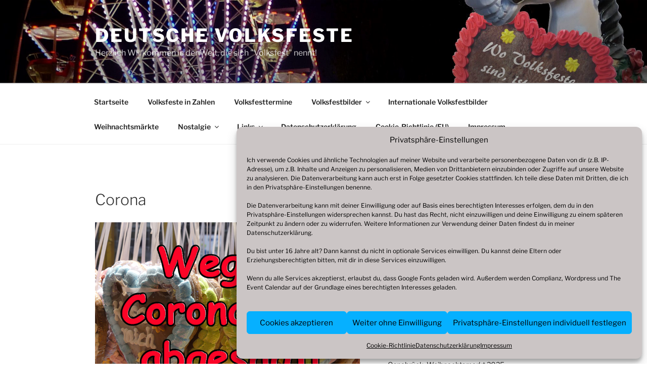

--- FILE ---
content_type: text/html; charset=UTF-8
request_url: https://deutsche-volksfeste.de/volksfesttermine/fruehlingsdom-hamburg-3/cornona-2
body_size: 63718
content:
<!DOCTYPE html>
<html lang="de" class="no-js no-svg">
<head>
<meta charset="UTF-8">
<meta name="viewport" content="width=device-width, initial-scale=1.0">
<link rel="profile" href="https://gmpg.org/xfn/11">

<script>
(function(html){html.className = html.className.replace(/\bno-js\b/,'js')})(document.documentElement);
//# sourceURL=twentyseventeen_javascript_detection
</script>
<meta name='robots' content='index, follow, max-image-preview:large, max-snippet:-1, max-video-preview:-1' />

	<!-- This site is optimized with the Yoast SEO plugin v23.5 - https://yoast.com/wordpress/plugins/seo/ -->
	<title>Corona - Deutsche Volksfeste</title>
	<link rel="canonical" href="https://deutsche-volksfeste.de/volksfesttermine/fruehlingsdom-hamburg-3/cornona-2/" />
	<meta property="og:locale" content="de_DE" />
	<meta property="og:type" content="article" />
	<meta property="og:title" content="Corona - Deutsche Volksfeste" />
	<meta property="og:url" content="https://deutsche-volksfeste.de/volksfesttermine/fruehlingsdom-hamburg-3/cornona-2/" />
	<meta property="og:site_name" content="Deutsche Volksfeste" />
	<meta property="article:modified_time" content="2020-05-23T14:34:05+00:00" />
	<meta property="og:image" content="https://deutsche-volksfeste.de/volksfesttermine/fruehlingsdom-hamburg-3/cornona-2" />
	<meta property="og:image:width" content="800" />
	<meta property="og:image:height" content="600" />
	<meta property="og:image:type" content="image/jpeg" />
	<meta name="twitter:card" content="summary_large_image" />
	<script type="application/ld+json" class="yoast-schema-graph">{"@context":"https://schema.org","@graph":[{"@type":"WebPage","@id":"https://deutsche-volksfeste.de/volksfesttermine/fruehlingsdom-hamburg-3/cornona-2/","url":"https://deutsche-volksfeste.de/volksfesttermine/fruehlingsdom-hamburg-3/cornona-2/","name":"Corona - Deutsche Volksfeste","isPartOf":{"@id":"https://deutsche-volksfeste.de/#website"},"primaryImageOfPage":{"@id":"https://deutsche-volksfeste.de/volksfesttermine/fruehlingsdom-hamburg-3/cornona-2/#primaryimage"},"image":{"@id":"https://deutsche-volksfeste.de/volksfesttermine/fruehlingsdom-hamburg-3/cornona-2/#primaryimage"},"thumbnailUrl":"https://deutsche-volksfeste.de/wp-content/uploads/2019/03/Cornona.jpg","datePublished":"2020-03-11T19:09:26+00:00","dateModified":"2020-05-23T14:34:05+00:00","breadcrumb":{"@id":"https://deutsche-volksfeste.de/volksfesttermine/fruehlingsdom-hamburg-3/cornona-2/#breadcrumb"},"inLanguage":"de","potentialAction":[{"@type":"ReadAction","target":["https://deutsche-volksfeste.de/volksfesttermine/fruehlingsdom-hamburg-3/cornona-2/"]}]},{"@type":"ImageObject","inLanguage":"de","@id":"https://deutsche-volksfeste.de/volksfesttermine/fruehlingsdom-hamburg-3/cornona-2/#primaryimage","url":"https://deutsche-volksfeste.de/wp-content/uploads/2019/03/Cornona.jpg","contentUrl":"https://deutsche-volksfeste.de/wp-content/uploads/2019/03/Cornona.jpg","width":800,"height":600},{"@type":"BreadcrumbList","@id":"https://deutsche-volksfeste.de/volksfesttermine/fruehlingsdom-hamburg-3/cornona-2/#breadcrumb","itemListElement":[{"@type":"ListItem","position":1,"name":"Startseite","item":"https://deutsche-volksfeste.de/"},{"@type":"ListItem","position":2,"name":"Corona"}]},{"@type":"WebSite","@id":"https://deutsche-volksfeste.de/#website","url":"https://deutsche-volksfeste.de/","name":"Deutsche Volksfeste","description":"Herzlich Willkommen in der Welt, die sich &quot;Volksfest&quot; nennt!","potentialAction":[{"@type":"SearchAction","target":{"@type":"EntryPoint","urlTemplate":"https://deutsche-volksfeste.de/?s={search_term_string}"},"query-input":{"@type":"PropertyValueSpecification","valueRequired":true,"valueName":"search_term_string"}}],"inLanguage":"de"}]}</script>
	<!-- / Yoast SEO plugin. -->


<link rel="alternate" type="application/rss+xml" title="Deutsche Volksfeste &raquo; Feed" href="https://deutsche-volksfeste.de/feed" />
<link rel="alternate" type="application/rss+xml" title="Deutsche Volksfeste &raquo; Kommentar-Feed" href="https://deutsche-volksfeste.de/comments/feed" />
<link rel="alternate" type="text/calendar" title="Deutsche Volksfeste &raquo; iCal Feed" href="https://deutsche-volksfeste.de/volksfesttermine/?ical=1" />
<script>
window._wpemojiSettings = {"baseUrl":"https:\/\/s.w.org\/images\/core\/emoji\/14.0.0\/72x72\/","ext":".png","svgUrl":"https:\/\/s.w.org\/images\/core\/emoji\/14.0.0\/svg\/","svgExt":".svg","source":{"concatemoji":"https:\/\/deutsche-volksfeste.de\/wp-includes\/js\/wp-emoji-release.min.js?ver=6.4.7"}};
/*! This file is auto-generated */
!function(i,n){var o,s,e;function c(e){try{var t={supportTests:e,timestamp:(new Date).valueOf()};sessionStorage.setItem(o,JSON.stringify(t))}catch(e){}}function p(e,t,n){e.clearRect(0,0,e.canvas.width,e.canvas.height),e.fillText(t,0,0);var t=new Uint32Array(e.getImageData(0,0,e.canvas.width,e.canvas.height).data),r=(e.clearRect(0,0,e.canvas.width,e.canvas.height),e.fillText(n,0,0),new Uint32Array(e.getImageData(0,0,e.canvas.width,e.canvas.height).data));return t.every(function(e,t){return e===r[t]})}function u(e,t,n){switch(t){case"flag":return n(e,"\ud83c\udff3\ufe0f\u200d\u26a7\ufe0f","\ud83c\udff3\ufe0f\u200b\u26a7\ufe0f")?!1:!n(e,"\ud83c\uddfa\ud83c\uddf3","\ud83c\uddfa\u200b\ud83c\uddf3")&&!n(e,"\ud83c\udff4\udb40\udc67\udb40\udc62\udb40\udc65\udb40\udc6e\udb40\udc67\udb40\udc7f","\ud83c\udff4\u200b\udb40\udc67\u200b\udb40\udc62\u200b\udb40\udc65\u200b\udb40\udc6e\u200b\udb40\udc67\u200b\udb40\udc7f");case"emoji":return!n(e,"\ud83e\udef1\ud83c\udffb\u200d\ud83e\udef2\ud83c\udfff","\ud83e\udef1\ud83c\udffb\u200b\ud83e\udef2\ud83c\udfff")}return!1}function f(e,t,n){var r="undefined"!=typeof WorkerGlobalScope&&self instanceof WorkerGlobalScope?new OffscreenCanvas(300,150):i.createElement("canvas"),a=r.getContext("2d",{willReadFrequently:!0}),o=(a.textBaseline="top",a.font="600 32px Arial",{});return e.forEach(function(e){o[e]=t(a,e,n)}),o}function t(e){var t=i.createElement("script");t.src=e,t.defer=!0,i.head.appendChild(t)}"undefined"!=typeof Promise&&(o="wpEmojiSettingsSupports",s=["flag","emoji"],n.supports={everything:!0,everythingExceptFlag:!0},e=new Promise(function(e){i.addEventListener("DOMContentLoaded",e,{once:!0})}),new Promise(function(t){var n=function(){try{var e=JSON.parse(sessionStorage.getItem(o));if("object"==typeof e&&"number"==typeof e.timestamp&&(new Date).valueOf()<e.timestamp+604800&&"object"==typeof e.supportTests)return e.supportTests}catch(e){}return null}();if(!n){if("undefined"!=typeof Worker&&"undefined"!=typeof OffscreenCanvas&&"undefined"!=typeof URL&&URL.createObjectURL&&"undefined"!=typeof Blob)try{var e="postMessage("+f.toString()+"("+[JSON.stringify(s),u.toString(),p.toString()].join(",")+"));",r=new Blob([e],{type:"text/javascript"}),a=new Worker(URL.createObjectURL(r),{name:"wpTestEmojiSupports"});return void(a.onmessage=function(e){c(n=e.data),a.terminate(),t(n)})}catch(e){}c(n=f(s,u,p))}t(n)}).then(function(e){for(var t in e)n.supports[t]=e[t],n.supports.everything=n.supports.everything&&n.supports[t],"flag"!==t&&(n.supports.everythingExceptFlag=n.supports.everythingExceptFlag&&n.supports[t]);n.supports.everythingExceptFlag=n.supports.everythingExceptFlag&&!n.supports.flag,n.DOMReady=!1,n.readyCallback=function(){n.DOMReady=!0}}).then(function(){return e}).then(function(){var e;n.supports.everything||(n.readyCallback(),(e=n.source||{}).concatemoji?t(e.concatemoji):e.wpemoji&&e.twemoji&&(t(e.twemoji),t(e.wpemoji)))}))}((window,document),window._wpemojiSettings);
</script>
<style id='wp-emoji-styles-inline-css'>

	img.wp-smiley, img.emoji {
		display: inline !important;
		border: none !important;
		box-shadow: none !important;
		height: 1em !important;
		width: 1em !important;
		margin: 0 0.07em !important;
		vertical-align: -0.1em !important;
		background: none !important;
		padding: 0 !important;
	}
</style>
<link rel='stylesheet' id='wp-block-library-css' href='https://deutsche-volksfeste.de/wp-includes/css/dist/block-library/style.min.css?ver=6.4.7' media='all' />
<style id='wp-block-library-theme-inline-css'>
.wp-block-audio figcaption{color:#555;font-size:13px;text-align:center}.is-dark-theme .wp-block-audio figcaption{color:hsla(0,0%,100%,.65)}.wp-block-audio{margin:0 0 1em}.wp-block-code{border:1px solid #ccc;border-radius:4px;font-family:Menlo,Consolas,monaco,monospace;padding:.8em 1em}.wp-block-embed figcaption{color:#555;font-size:13px;text-align:center}.is-dark-theme .wp-block-embed figcaption{color:hsla(0,0%,100%,.65)}.wp-block-embed{margin:0 0 1em}.blocks-gallery-caption{color:#555;font-size:13px;text-align:center}.is-dark-theme .blocks-gallery-caption{color:hsla(0,0%,100%,.65)}.wp-block-image figcaption{color:#555;font-size:13px;text-align:center}.is-dark-theme .wp-block-image figcaption{color:hsla(0,0%,100%,.65)}.wp-block-image{margin:0 0 1em}.wp-block-pullquote{border-bottom:4px solid;border-top:4px solid;color:currentColor;margin-bottom:1.75em}.wp-block-pullquote cite,.wp-block-pullquote footer,.wp-block-pullquote__citation{color:currentColor;font-size:.8125em;font-style:normal;text-transform:uppercase}.wp-block-quote{border-left:.25em solid;margin:0 0 1.75em;padding-left:1em}.wp-block-quote cite,.wp-block-quote footer{color:currentColor;font-size:.8125em;font-style:normal;position:relative}.wp-block-quote.has-text-align-right{border-left:none;border-right:.25em solid;padding-left:0;padding-right:1em}.wp-block-quote.has-text-align-center{border:none;padding-left:0}.wp-block-quote.is-large,.wp-block-quote.is-style-large,.wp-block-quote.is-style-plain{border:none}.wp-block-search .wp-block-search__label{font-weight:700}.wp-block-search__button{border:1px solid #ccc;padding:.375em .625em}:where(.wp-block-group.has-background){padding:1.25em 2.375em}.wp-block-separator.has-css-opacity{opacity:.4}.wp-block-separator{border:none;border-bottom:2px solid;margin-left:auto;margin-right:auto}.wp-block-separator.has-alpha-channel-opacity{opacity:1}.wp-block-separator:not(.is-style-wide):not(.is-style-dots){width:100px}.wp-block-separator.has-background:not(.is-style-dots){border-bottom:none;height:1px}.wp-block-separator.has-background:not(.is-style-wide):not(.is-style-dots){height:2px}.wp-block-table{margin:0 0 1em}.wp-block-table td,.wp-block-table th{word-break:normal}.wp-block-table figcaption{color:#555;font-size:13px;text-align:center}.is-dark-theme .wp-block-table figcaption{color:hsla(0,0%,100%,.65)}.wp-block-video figcaption{color:#555;font-size:13px;text-align:center}.is-dark-theme .wp-block-video figcaption{color:hsla(0,0%,100%,.65)}.wp-block-video{margin:0 0 1em}.wp-block-template-part.has-background{margin-bottom:0;margin-top:0;padding:1.25em 2.375em}
</style>
<style id='classic-theme-styles-inline-css'>
/*! This file is auto-generated */
.wp-block-button__link{color:#fff;background-color:#32373c;border-radius:9999px;box-shadow:none;text-decoration:none;padding:calc(.667em + 2px) calc(1.333em + 2px);font-size:1.125em}.wp-block-file__button{background:#32373c;color:#fff;text-decoration:none}
</style>
<style id='global-styles-inline-css'>
body{--wp--preset--color--black: #000000;--wp--preset--color--cyan-bluish-gray: #abb8c3;--wp--preset--color--white: #ffffff;--wp--preset--color--pale-pink: #f78da7;--wp--preset--color--vivid-red: #cf2e2e;--wp--preset--color--luminous-vivid-orange: #ff6900;--wp--preset--color--luminous-vivid-amber: #fcb900;--wp--preset--color--light-green-cyan: #7bdcb5;--wp--preset--color--vivid-green-cyan: #00d084;--wp--preset--color--pale-cyan-blue: #8ed1fc;--wp--preset--color--vivid-cyan-blue: #0693e3;--wp--preset--color--vivid-purple: #9b51e0;--wp--preset--gradient--vivid-cyan-blue-to-vivid-purple: linear-gradient(135deg,rgba(6,147,227,1) 0%,rgb(155,81,224) 100%);--wp--preset--gradient--light-green-cyan-to-vivid-green-cyan: linear-gradient(135deg,rgb(122,220,180) 0%,rgb(0,208,130) 100%);--wp--preset--gradient--luminous-vivid-amber-to-luminous-vivid-orange: linear-gradient(135deg,rgba(252,185,0,1) 0%,rgba(255,105,0,1) 100%);--wp--preset--gradient--luminous-vivid-orange-to-vivid-red: linear-gradient(135deg,rgba(255,105,0,1) 0%,rgb(207,46,46) 100%);--wp--preset--gradient--very-light-gray-to-cyan-bluish-gray: linear-gradient(135deg,rgb(238,238,238) 0%,rgb(169,184,195) 100%);--wp--preset--gradient--cool-to-warm-spectrum: linear-gradient(135deg,rgb(74,234,220) 0%,rgb(151,120,209) 20%,rgb(207,42,186) 40%,rgb(238,44,130) 60%,rgb(251,105,98) 80%,rgb(254,248,76) 100%);--wp--preset--gradient--blush-light-purple: linear-gradient(135deg,rgb(255,206,236) 0%,rgb(152,150,240) 100%);--wp--preset--gradient--blush-bordeaux: linear-gradient(135deg,rgb(254,205,165) 0%,rgb(254,45,45) 50%,rgb(107,0,62) 100%);--wp--preset--gradient--luminous-dusk: linear-gradient(135deg,rgb(255,203,112) 0%,rgb(199,81,192) 50%,rgb(65,88,208) 100%);--wp--preset--gradient--pale-ocean: linear-gradient(135deg,rgb(255,245,203) 0%,rgb(182,227,212) 50%,rgb(51,167,181) 100%);--wp--preset--gradient--electric-grass: linear-gradient(135deg,rgb(202,248,128) 0%,rgb(113,206,126) 100%);--wp--preset--gradient--midnight: linear-gradient(135deg,rgb(2,3,129) 0%,rgb(40,116,252) 100%);--wp--preset--font-size--small: 13px;--wp--preset--font-size--medium: 20px;--wp--preset--font-size--large: 36px;--wp--preset--font-size--x-large: 42px;--wp--preset--spacing--20: 0.44rem;--wp--preset--spacing--30: 0.67rem;--wp--preset--spacing--40: 1rem;--wp--preset--spacing--50: 1.5rem;--wp--preset--spacing--60: 2.25rem;--wp--preset--spacing--70: 3.38rem;--wp--preset--spacing--80: 5.06rem;--wp--preset--shadow--natural: 6px 6px 9px rgba(0, 0, 0, 0.2);--wp--preset--shadow--deep: 12px 12px 50px rgba(0, 0, 0, 0.4);--wp--preset--shadow--sharp: 6px 6px 0px rgba(0, 0, 0, 0.2);--wp--preset--shadow--outlined: 6px 6px 0px -3px rgba(255, 255, 255, 1), 6px 6px rgba(0, 0, 0, 1);--wp--preset--shadow--crisp: 6px 6px 0px rgba(0, 0, 0, 1);}:where(.is-layout-flex){gap: 0.5em;}:where(.is-layout-grid){gap: 0.5em;}body .is-layout-flow > .alignleft{float: left;margin-inline-start: 0;margin-inline-end: 2em;}body .is-layout-flow > .alignright{float: right;margin-inline-start: 2em;margin-inline-end: 0;}body .is-layout-flow > .aligncenter{margin-left: auto !important;margin-right: auto !important;}body .is-layout-constrained > .alignleft{float: left;margin-inline-start: 0;margin-inline-end: 2em;}body .is-layout-constrained > .alignright{float: right;margin-inline-start: 2em;margin-inline-end: 0;}body .is-layout-constrained > .aligncenter{margin-left: auto !important;margin-right: auto !important;}body .is-layout-constrained > :where(:not(.alignleft):not(.alignright):not(.alignfull)){max-width: var(--wp--style--global--content-size);margin-left: auto !important;margin-right: auto !important;}body .is-layout-constrained > .alignwide{max-width: var(--wp--style--global--wide-size);}body .is-layout-flex{display: flex;}body .is-layout-flex{flex-wrap: wrap;align-items: center;}body .is-layout-flex > *{margin: 0;}body .is-layout-grid{display: grid;}body .is-layout-grid > *{margin: 0;}:where(.wp-block-columns.is-layout-flex){gap: 2em;}:where(.wp-block-columns.is-layout-grid){gap: 2em;}:where(.wp-block-post-template.is-layout-flex){gap: 1.25em;}:where(.wp-block-post-template.is-layout-grid){gap: 1.25em;}.has-black-color{color: var(--wp--preset--color--black) !important;}.has-cyan-bluish-gray-color{color: var(--wp--preset--color--cyan-bluish-gray) !important;}.has-white-color{color: var(--wp--preset--color--white) !important;}.has-pale-pink-color{color: var(--wp--preset--color--pale-pink) !important;}.has-vivid-red-color{color: var(--wp--preset--color--vivid-red) !important;}.has-luminous-vivid-orange-color{color: var(--wp--preset--color--luminous-vivid-orange) !important;}.has-luminous-vivid-amber-color{color: var(--wp--preset--color--luminous-vivid-amber) !important;}.has-light-green-cyan-color{color: var(--wp--preset--color--light-green-cyan) !important;}.has-vivid-green-cyan-color{color: var(--wp--preset--color--vivid-green-cyan) !important;}.has-pale-cyan-blue-color{color: var(--wp--preset--color--pale-cyan-blue) !important;}.has-vivid-cyan-blue-color{color: var(--wp--preset--color--vivid-cyan-blue) !important;}.has-vivid-purple-color{color: var(--wp--preset--color--vivid-purple) !important;}.has-black-background-color{background-color: var(--wp--preset--color--black) !important;}.has-cyan-bluish-gray-background-color{background-color: var(--wp--preset--color--cyan-bluish-gray) !important;}.has-white-background-color{background-color: var(--wp--preset--color--white) !important;}.has-pale-pink-background-color{background-color: var(--wp--preset--color--pale-pink) !important;}.has-vivid-red-background-color{background-color: var(--wp--preset--color--vivid-red) !important;}.has-luminous-vivid-orange-background-color{background-color: var(--wp--preset--color--luminous-vivid-orange) !important;}.has-luminous-vivid-amber-background-color{background-color: var(--wp--preset--color--luminous-vivid-amber) !important;}.has-light-green-cyan-background-color{background-color: var(--wp--preset--color--light-green-cyan) !important;}.has-vivid-green-cyan-background-color{background-color: var(--wp--preset--color--vivid-green-cyan) !important;}.has-pale-cyan-blue-background-color{background-color: var(--wp--preset--color--pale-cyan-blue) !important;}.has-vivid-cyan-blue-background-color{background-color: var(--wp--preset--color--vivid-cyan-blue) !important;}.has-vivid-purple-background-color{background-color: var(--wp--preset--color--vivid-purple) !important;}.has-black-border-color{border-color: var(--wp--preset--color--black) !important;}.has-cyan-bluish-gray-border-color{border-color: var(--wp--preset--color--cyan-bluish-gray) !important;}.has-white-border-color{border-color: var(--wp--preset--color--white) !important;}.has-pale-pink-border-color{border-color: var(--wp--preset--color--pale-pink) !important;}.has-vivid-red-border-color{border-color: var(--wp--preset--color--vivid-red) !important;}.has-luminous-vivid-orange-border-color{border-color: var(--wp--preset--color--luminous-vivid-orange) !important;}.has-luminous-vivid-amber-border-color{border-color: var(--wp--preset--color--luminous-vivid-amber) !important;}.has-light-green-cyan-border-color{border-color: var(--wp--preset--color--light-green-cyan) !important;}.has-vivid-green-cyan-border-color{border-color: var(--wp--preset--color--vivid-green-cyan) !important;}.has-pale-cyan-blue-border-color{border-color: var(--wp--preset--color--pale-cyan-blue) !important;}.has-vivid-cyan-blue-border-color{border-color: var(--wp--preset--color--vivid-cyan-blue) !important;}.has-vivid-purple-border-color{border-color: var(--wp--preset--color--vivid-purple) !important;}.has-vivid-cyan-blue-to-vivid-purple-gradient-background{background: var(--wp--preset--gradient--vivid-cyan-blue-to-vivid-purple) !important;}.has-light-green-cyan-to-vivid-green-cyan-gradient-background{background: var(--wp--preset--gradient--light-green-cyan-to-vivid-green-cyan) !important;}.has-luminous-vivid-amber-to-luminous-vivid-orange-gradient-background{background: var(--wp--preset--gradient--luminous-vivid-amber-to-luminous-vivid-orange) !important;}.has-luminous-vivid-orange-to-vivid-red-gradient-background{background: var(--wp--preset--gradient--luminous-vivid-orange-to-vivid-red) !important;}.has-very-light-gray-to-cyan-bluish-gray-gradient-background{background: var(--wp--preset--gradient--very-light-gray-to-cyan-bluish-gray) !important;}.has-cool-to-warm-spectrum-gradient-background{background: var(--wp--preset--gradient--cool-to-warm-spectrum) !important;}.has-blush-light-purple-gradient-background{background: var(--wp--preset--gradient--blush-light-purple) !important;}.has-blush-bordeaux-gradient-background{background: var(--wp--preset--gradient--blush-bordeaux) !important;}.has-luminous-dusk-gradient-background{background: var(--wp--preset--gradient--luminous-dusk) !important;}.has-pale-ocean-gradient-background{background: var(--wp--preset--gradient--pale-ocean) !important;}.has-electric-grass-gradient-background{background: var(--wp--preset--gradient--electric-grass) !important;}.has-midnight-gradient-background{background: var(--wp--preset--gradient--midnight) !important;}.has-small-font-size{font-size: var(--wp--preset--font-size--small) !important;}.has-medium-font-size{font-size: var(--wp--preset--font-size--medium) !important;}.has-large-font-size{font-size: var(--wp--preset--font-size--large) !important;}.has-x-large-font-size{font-size: var(--wp--preset--font-size--x-large) !important;}
.wp-block-navigation a:where(:not(.wp-element-button)){color: inherit;}
:where(.wp-block-post-template.is-layout-flex){gap: 1.25em;}:where(.wp-block-post-template.is-layout-grid){gap: 1.25em;}
:where(.wp-block-columns.is-layout-flex){gap: 2em;}:where(.wp-block-columns.is-layout-grid){gap: 2em;}
.wp-block-pullquote{font-size: 1.5em;line-height: 1.6;}
</style>
<link rel='stylesheet' id='cmplz-general-css' href='https://deutsche-volksfeste.de/wp-content/plugins/complianz-gdpr/assets/css/cookieblocker.min.css?ver=1766167639' media='all' />
<link rel='stylesheet' id='twentyseventeen-fonts-css' href='https://deutsche-volksfeste.de/wp-content/themes/twentyseventeen/assets/fonts/font-libre-franklin.css?ver=20230328' media='all' />
<link rel='stylesheet' id='twentyseventeen-style-css' href='https://deutsche-volksfeste.de/wp-content/themes/twentyseventeen/style.css?ver=20251202' media='all' />
<link rel='stylesheet' id='twentyseventeen-block-style-css' href='https://deutsche-volksfeste.de/wp-content/themes/twentyseventeen/assets/css/blocks.css?ver=20240729' media='all' />
<link rel='stylesheet' id='wp_edit_column-styles-css' href='https://deutsche-volksfeste.de/wp-content/plugins/wp-edit/css/column-style.css?ver=6.4.7' media='all' />
<script src="https://deutsche-volksfeste.de/wp-includes/js/jquery/jquery.min.js?ver=3.7.1" id="jquery-core-js"></script>
<script src="https://deutsche-volksfeste.de/wp-includes/js/jquery/jquery-migrate.min.js?ver=3.4.1" id="jquery-migrate-js"></script>
<script src="https://deutsche-volksfeste.de/wp-content/plugins/wp-hide-post/public/js/wp-hide-post-public.js?ver=2.0.10" id="wp-hide-post-js"></script>
<script id="twentyseventeen-global-js-extra">
var twentyseventeenScreenReaderText = {"quote":"<svg class=\"icon icon-quote-right\" aria-hidden=\"true\" role=\"img\"> <use href=\"#icon-quote-right\" xlink:href=\"#icon-quote-right\"><\/use> <\/svg>","expand":"Untermen\u00fc \u00f6ffnen","collapse":"Untermen\u00fc schlie\u00dfen","icon":"<svg class=\"icon icon-angle-down\" aria-hidden=\"true\" role=\"img\"> <use href=\"#icon-angle-down\" xlink:href=\"#icon-angle-down\"><\/use> <span class=\"svg-fallback icon-angle-down\"><\/span><\/svg>"};
</script>
<script src="https://deutsche-volksfeste.de/wp-content/themes/twentyseventeen/assets/js/global.js?ver=20211130" id="twentyseventeen-global-js" defer data-wp-strategy="defer"></script>
<script src="https://deutsche-volksfeste.de/wp-content/themes/twentyseventeen/assets/js/navigation.js?ver=20210122" id="twentyseventeen-navigation-js" defer data-wp-strategy="defer"></script>
<link rel="https://api.w.org/" href="https://deutsche-volksfeste.de/wp-json/" /><link rel="alternate" type="application/json" href="https://deutsche-volksfeste.de/wp-json/wp/v2/media/65897" /><link rel="EditURI" type="application/rsd+xml" title="RSD" href="https://deutsche-volksfeste.de/xmlrpc.php?rsd" />
<meta name="generator" content="WordPress 6.4.7" />
<link rel='shortlink' href='https://deutsche-volksfeste.de/?p=65897' />
<link rel="alternate" type="application/json+oembed" href="https://deutsche-volksfeste.de/wp-json/oembed/1.0/embed?url=https%3A%2F%2Fdeutsche-volksfeste.de%2Fvolksfesttermine%2Ffruehlingsdom-hamburg-3%2Fcornona-2" />
<link rel="alternate" type="text/xml+oembed" href="https://deutsche-volksfeste.de/wp-json/oembed/1.0/embed?url=https%3A%2F%2Fdeutsche-volksfeste.de%2Fvolksfesttermine%2Ffruehlingsdom-hamburg-3%2Fcornona-2&#038;format=xml" />
<meta name="tec-api-version" content="v1"><meta name="tec-api-origin" content="https://deutsche-volksfeste.de"><link rel="alternate" href="https://deutsche-volksfeste.de/wp-json/tribe/events/v1/" />			<style>.cmplz-hidden {
					display: none !important;
				}</style><link rel="icon" href="https://deutsche-volksfeste.de/wp-content/uploads/2017/12/cropped-Avatar-10-2017-32x32.jpg" sizes="32x32" />
<link rel="icon" href="https://deutsche-volksfeste.de/wp-content/uploads/2017/12/cropped-Avatar-10-2017-192x192.jpg" sizes="192x192" />
<link rel="apple-touch-icon" href="https://deutsche-volksfeste.de/wp-content/uploads/2017/12/cropped-Avatar-10-2017-180x180.jpg" />
<meta name="msapplication-TileImage" content="https://deutsche-volksfeste.de/wp-content/uploads/2017/12/cropped-Avatar-10-2017-270x270.jpg" />
		<style id="wp-custom-css">
			.site-info {display:none;}
.entry-meta { display: none ! important; }
footer { width: 85% }		</style>
		</head>

<body data-cmplz=1 class="attachment attachment-template-default single single-attachment postid-65897 attachmentid-65897 attachment-jpeg wp-embed-responsive tribe-no-js page-template-twenty-seventeen has-header-image has-sidebar colors-light">
<div id="page" class="site">
	<a class="skip-link screen-reader-text" href="#content">
		Zum Inhalt springen	</a>

	<header id="masthead" class="site-header">

		<div class="custom-header">

		<div class="custom-header-media">
			<div id="wp-custom-header" class="wp-custom-header"><img src="https://deutschevolksfeste.apps-1and1.net/wp-content/uploads/2017/11/cropped-Banner-Deutsche-Volksfeste-1.jpg" width="2000" height="1200" alt="" srcset="https://deutsche-volksfeste.de/wp-content/uploads/2017/11/cropped-Banner-Deutsche-Volksfeste-1.jpg 2000w, https://deutsche-volksfeste.de/wp-content/uploads/2017/11/cropped-Banner-Deutsche-Volksfeste-1-300x180.jpg 300w, https://deutsche-volksfeste.de/wp-content/uploads/2017/11/cropped-Banner-Deutsche-Volksfeste-1-768x461.jpg 768w, https://deutsche-volksfeste.de/wp-content/uploads/2017/11/cropped-Banner-Deutsche-Volksfeste-1-1024x614.jpg 1024w" sizes="(max-width: 767px) 200vw, 100vw" decoding="async" fetchpriority="high" /></div>		</div>

	<div class="site-branding">
	<div class="wrap">

		
		<div class="site-branding-text">
							<p class="site-title"><a href="https://deutsche-volksfeste.de/" rel="home" >Deutsche Volksfeste</a></p>
								<p class="site-description">Herzlich Willkommen in der Welt, die sich &quot;Volksfest&quot; nennt!</p>
					</div><!-- .site-branding-text -->

		
	</div><!-- .wrap -->
</div><!-- .site-branding -->

</div><!-- .custom-header -->

					<div class="navigation-top">
				<div class="wrap">
					<nav id="site-navigation" class="main-navigation" aria-label="Oberes Menü">
	<button class="menu-toggle" aria-controls="top-menu" aria-expanded="false">
		<svg class="icon icon-bars" aria-hidden="true" role="img"> <use href="#icon-bars" xlink:href="#icon-bars"></use> </svg><svg class="icon icon-close" aria-hidden="true" role="img"> <use href="#icon-close" xlink:href="#icon-close"></use> </svg>Menü	</button>

	<div class="menu-oberes-menue-container"><ul id="top-menu" class="menu"><li id="menu-item-20" class="menu-item menu-item-type-custom menu-item-object-custom menu-item-20"><a href="https://www.deutsche-volksfeste.de">Startseite</a></li>
<li id="menu-item-13152" class="menu-item menu-item-type-post_type menu-item-object-page menu-item-13152"><a href="https://deutsche-volksfeste.de/volksfeste-in-zahlen">Volksfeste in Zahlen</a></li>
<li id="menu-item-13146" class="menu-item menu-item-type-custom menu-item-object-custom menu-item-13146"><a href="https://deutsche-volksfeste.de/volksfesttermine">Volksfesttermine</a></li>
<li id="menu-item-52" class="menu-item menu-item-type-taxonomy menu-item-object-category menu-item-has-children menu-item-52"><a href="https://deutsche-volksfeste.de/category/volksfestbilder">Volksfestbilder<svg class="icon icon-angle-down" aria-hidden="true" role="img"> <use href="#icon-angle-down" xlink:href="#icon-angle-down"></use> </svg></a>
<ul class="sub-menu">
	<li id="menu-item-4039" class="menu-item menu-item-type-taxonomy menu-item-object-category menu-item-has-children menu-item-4039"><a href="https://deutsche-volksfeste.de/category/volksfeste-1996-1997">Volksfeste 1996 &#8211; 1997<svg class="icon icon-angle-down" aria-hidden="true" role="img"> <use href="#icon-angle-down" xlink:href="#icon-angle-down"></use> </svg></a>
	<ul class="sub-menu">
		<li id="menu-item-53" class="menu-item menu-item-type-taxonomy menu-item-object-category menu-item-53"><a href="https://deutsche-volksfeste.de/category/volksfestbilder-1996">Volksfestbilder 1996</a></li>
		<li id="menu-item-54" class="menu-item menu-item-type-taxonomy menu-item-object-category menu-item-54"><a href="https://deutsche-volksfeste.de/category/volksfestbilder-1997">Volksfestbilder 1997</a></li>
	</ul>
</li>
	<li id="menu-item-4040" class="menu-item menu-item-type-taxonomy menu-item-object-category menu-item-has-children menu-item-4040"><a href="https://deutsche-volksfeste.de/category/volksfeste-2003-2009">Volksfeste 2003 &#8211; 2009<svg class="icon icon-angle-down" aria-hidden="true" role="img"> <use href="#icon-angle-down" xlink:href="#icon-angle-down"></use> </svg></a>
	<ul class="sub-menu">
		<li id="menu-item-36070" class="menu-item menu-item-type-taxonomy menu-item-object-category menu-item-36070"><a href="https://deutsche-volksfeste.de/category/volksfestbilder-2003">Volksfestbilder 2003</a></li>
		<li id="menu-item-1025" class="menu-item menu-item-type-taxonomy menu-item-object-category menu-item-1025"><a href="https://deutsche-volksfeste.de/category/volksfestbilder-2004">Volksfestbilder 2004</a></li>
		<li id="menu-item-1026" class="menu-item menu-item-type-taxonomy menu-item-object-category menu-item-1026"><a href="https://deutsche-volksfeste.de/category/volksfestbilder-2005">Volksfestbilder 2005</a></li>
		<li id="menu-item-1224" class="menu-item menu-item-type-taxonomy menu-item-object-category menu-item-1224"><a href="https://deutsche-volksfeste.de/category/volksfestbilder-2006">Volksfestbilder 2006</a></li>
		<li id="menu-item-1419" class="menu-item menu-item-type-taxonomy menu-item-object-category menu-item-1419"><a href="https://deutsche-volksfeste.de/category/volksfestbilder-2007">Volksfestbilder 2007</a></li>
		<li id="menu-item-1733" class="menu-item menu-item-type-taxonomy menu-item-object-category menu-item-1733"><a href="https://deutsche-volksfeste.de/category/volksfestbilder-2008">Volksfestbilder 2008</a></li>
		<li id="menu-item-2343" class="menu-item menu-item-type-taxonomy menu-item-object-category menu-item-2343"><a href="https://deutsche-volksfeste.de/category/volksfestbilder-2009">Volksfestbilder 2009</a></li>
	</ul>
</li>
	<li id="menu-item-34928" class="menu-item menu-item-type-taxonomy menu-item-object-category menu-item-has-children menu-item-34928"><a href="https://deutsche-volksfeste.de/category/volksfestbilder-2010-2019">Volksfeste 2010 &#8211; 2019<svg class="icon icon-angle-down" aria-hidden="true" role="img"> <use href="#icon-angle-down" xlink:href="#icon-angle-down"></use> </svg></a>
	<ul class="sub-menu">
		<li id="menu-item-2699" class="menu-item menu-item-type-taxonomy menu-item-object-category menu-item-2699"><a href="https://deutsche-volksfeste.de/category/volksfestbilder-2010">Volksfestbilder 2010</a></li>
		<li id="menu-item-2856" class="menu-item menu-item-type-taxonomy menu-item-object-category menu-item-2856"><a href="https://deutsche-volksfeste.de/category/volksfestbilder-2011">Volksfestbilder 2011</a></li>
		<li id="menu-item-3424" class="menu-item menu-item-type-taxonomy menu-item-object-category menu-item-3424"><a href="https://deutsche-volksfeste.de/category/volksfestbilder-2012">Volksfestbilder 2012</a></li>
		<li id="menu-item-3425" class="menu-item menu-item-type-taxonomy menu-item-object-category menu-item-3425"><a href="https://deutsche-volksfeste.de/category/volksfestbilder-2013">Volksfestbilder 2013</a></li>
		<li id="menu-item-4027" class="menu-item menu-item-type-taxonomy menu-item-object-category menu-item-4027"><a href="https://deutsche-volksfeste.de/category/volksfestbilder-2014">Volksfestbilder 2014</a></li>
		<li id="menu-item-4028" class="menu-item menu-item-type-taxonomy menu-item-object-category menu-item-4028"><a href="https://deutsche-volksfeste.de/category/volksfestbilder-2015">Volksfestbilder 2015</a></li>
		<li id="menu-item-4029" class="menu-item menu-item-type-taxonomy menu-item-object-category menu-item-4029"><a href="https://deutsche-volksfeste.de/category/volksfestbilder-2016">Volksfestbilder 2016</a></li>
		<li id="menu-item-4030" class="menu-item menu-item-type-taxonomy menu-item-object-category menu-item-4030"><a href="https://deutsche-volksfeste.de/category/volksfestbilder-2017">Volksfestbilder 2017</a></li>
		<li id="menu-item-19959" class="menu-item menu-item-type-taxonomy menu-item-object-category menu-item-19959"><a href="https://deutsche-volksfeste.de/category/volksfestbilder-2018">Volksfestbilder 2018</a></li>
		<li id="menu-item-46134" class="menu-item menu-item-type-taxonomy menu-item-object-category menu-item-46134"><a href="https://deutsche-volksfeste.de/category/volksfestbilder-2019">Volksfestbilder 2019</a></li>
	</ul>
</li>
	<li id="menu-item-86799" class="menu-item menu-item-type-taxonomy menu-item-object-category menu-item-has-children menu-item-86799"><a href="https://deutsche-volksfeste.de/category/volksfestbilder-2020-2029">Volksfeste 2020 &#8211; 2024<svg class="icon icon-angle-down" aria-hidden="true" role="img"> <use href="#icon-angle-down" xlink:href="#icon-angle-down"></use> </svg></a>
	<ul class="sub-menu">
		<li id="menu-item-65485" class="menu-item menu-item-type-taxonomy menu-item-object-category menu-item-65485"><a href="https://deutsche-volksfeste.de/category/volksfestbilder-2020">Volksfestbilder 2020</a></li>
		<li id="menu-item-81698" class="menu-item menu-item-type-taxonomy menu-item-object-category menu-item-81698"><a href="https://deutsche-volksfeste.de/category/volksfestbilder-2021">Volksfestbilder 2021</a></li>
		<li id="menu-item-87327" class="menu-item menu-item-type-taxonomy menu-item-object-category menu-item-87327"><a href="https://deutsche-volksfeste.de/category/volksfestbilder-2022">Volksfestbilder 2022</a></li>
		<li id="menu-item-97815" class="menu-item menu-item-type-taxonomy menu-item-object-category menu-item-97815"><a href="https://deutsche-volksfeste.de/category/volksfestbilder-2023">Volksfestbilder 2023</a></li>
		<li id="menu-item-112318" class="menu-item menu-item-type-taxonomy menu-item-object-category menu-item-112318"><a href="https://deutsche-volksfeste.de/category/volksfestbilder-2024">Volksfestbilder 2024</a></li>
	</ul>
</li>
	<li id="menu-item-121407" class="menu-item menu-item-type-taxonomy menu-item-object-category menu-item-121407"><a href="https://deutsche-volksfeste.de/category/volksfestbilder-2025">Volksfestbilder 2025</a></li>
</ul>
</li>
<li id="menu-item-34989" class="menu-item menu-item-type-taxonomy menu-item-object-category menu-item-34989"><a href="https://deutsche-volksfeste.de/category/internationale-volksfestbilder">Internationale Volksfestbilder</a></li>
<li id="menu-item-34925" class="menu-item menu-item-type-taxonomy menu-item-object-category menu-item-34925"><a href="https://deutsche-volksfeste.de/category/weihnachtsmarkt">Weihnachtsmärkte</a></li>
<li id="menu-item-7394" class="menu-item menu-item-type-taxonomy menu-item-object-category menu-item-has-children menu-item-7394"><a href="https://deutsche-volksfeste.de/category/nostalgie">Nostalgie<svg class="icon icon-angle-down" aria-hidden="true" role="img"> <use href="#icon-angle-down" xlink:href="#icon-angle-down"></use> </svg></a>
<ul class="sub-menu">
	<li id="menu-item-40188" class="menu-item menu-item-type-taxonomy menu-item-object-category menu-item-40188"><a href="https://deutsche-volksfeste.de/category/nostalgiekirmes">Nostalgiekirmes</a></li>
	<li id="menu-item-7389" class="menu-item menu-item-type-taxonomy menu-item-object-category menu-item-7389"><a href="https://deutsche-volksfeste.de/category/historischer-jahrmarkt-bochum">Historischer Jahrmarkt Bochum</a></li>
	<li id="menu-item-7388" class="menu-item menu-item-type-taxonomy menu-item-object-category menu-item-7388"><a href="https://deutsche-volksfeste.de/category/historische-dorfkirmes-cloppenburg">Historische Dorfkirmes Cloppenburg</a></li>
	<li id="menu-item-7390" class="menu-item menu-item-type-taxonomy menu-item-object-category menu-item-7390"><a href="https://deutsche-volksfeste.de/category/historischer-jahrmarkt-dortmund-zeche-zollern">Historischer Jahrmarkt Dortmund Zeche Zollern</a></li>
	<li id="menu-item-52527" class="menu-item menu-item-type-taxonomy menu-item-object-category menu-item-52527"><a href="https://deutsche-volksfeste.de/category/muenchen-oide-wiesn">München Oide Wiesn</a></li>
	<li id="menu-item-7391" class="menu-item menu-item-type-taxonomy menu-item-object-category menu-item-7391"><a href="https://deutsche-volksfeste.de/category/kirmesausstellungen">Kirmesausstellungen</a></li>
	<li id="menu-item-7392" class="menu-item menu-item-type-taxonomy menu-item-object-category menu-item-7392"><a href="https://deutsche-volksfeste.de/category/kirmesorgelfestivale">Kirmesorgelfestivale</a></li>
	<li id="menu-item-18374" class="menu-item menu-item-type-taxonomy menu-item-object-category menu-item-18374"><a href="https://deutsche-volksfeste.de/category/kirmesorgeln">Kirmesorgeln</a></li>
	<li id="menu-item-19145" class="menu-item menu-item-type-taxonomy menu-item-object-category menu-item-19145"><a href="https://deutsche-volksfeste.de/category/fahrgeschaefte">Fahrgeschäfte</a></li>
</ul>
</li>
<li id="menu-item-23690" class="menu-item menu-item-type-taxonomy menu-item-object-category menu-item-has-children menu-item-23690"><a href="https://deutsche-volksfeste.de/category/links">Links<svg class="icon icon-angle-down" aria-hidden="true" role="img"> <use href="#icon-angle-down" xlink:href="#icon-angle-down"></use> </svg></a>
<ul class="sub-menu">
	<li id="menu-item-23694" class="menu-item menu-item-type-taxonomy menu-item-object-category menu-item-23694"><a href="https://deutsche-volksfeste.de/category/schaustellerverbaende">Schaustellerverbände</a></li>
	<li id="menu-item-23693" class="menu-item menu-item-type-taxonomy menu-item-object-category menu-item-23693"><a href="https://deutsche-volksfeste.de/category/schausteller">Schausteller</a></li>
	<li id="menu-item-46320" class="menu-item menu-item-type-taxonomy menu-item-object-category menu-item-46320"><a href="https://deutsche-volksfeste.de/category/volksfestlinks">Volksfeste</a></li>
	<li id="menu-item-23691" class="menu-item menu-item-type-taxonomy menu-item-object-category menu-item-23691"><a href="https://deutsche-volksfeste.de/category/fachzeitschriften">Fachzeitschriften</a></li>
	<li id="menu-item-23692" class="menu-item menu-item-type-taxonomy menu-item-object-category menu-item-23692"><a href="https://deutsche-volksfeste.de/category/fanseiten-fanforen">Fanseiten &amp; Fanforen</a></li>
</ul>
</li>
<li id="menu-item-23534" class="menu-item menu-item-type-post_type menu-item-object-page menu-item-privacy-policy menu-item-23534"><a rel="privacy-policy" href="https://deutsche-volksfeste.de/datenschutzerklaerung">Datenschutzerklärung</a></li>
<li id="menu-item-121081" class="menu-item menu-item-type-post_type menu-item-object-page menu-item-121081"><a href="https://deutsche-volksfeste.de/cookie-richtlinie-eu">Cookie-Richtlinie (EU)</a></li>
<li id="menu-item-149" class="menu-item menu-item-type-post_type menu-item-object-page menu-item-149"><a href="https://deutsche-volksfeste.de/impressum">Impressum</a></li>
</ul></div>
	</nav><!-- #site-navigation -->
				</div><!-- .wrap -->
			</div><!-- .navigation-top -->
		
	</header><!-- #masthead -->

	
	<div class="site-content-contain">
		<div id="content" class="site-content">

<div class="wrap">
	<div id="primary" class="content-area">
		<main id="main" class="site-main">

			
<article id="post-65897" class="post-65897 attachment type-attachment status-inherit hentry wpautop">
		<header class="entry-header">
		<h1 class="entry-title">Corona</h1>	</header><!-- .entry-header -->

	
	<div class="entry-content">
		<p class="attachment"><a href='https://deutsche-volksfeste.de/wp-content/uploads/2019/03/Cornona.jpg'><img decoding="async" width="800" height="600" src="https://deutsche-volksfeste.de/wp-content/uploads/2019/03/Cornona.jpg" class="attachment-medium size-medium" alt="" srcset="https://deutsche-volksfeste.de/wp-content/uploads/2019/03/Cornona.jpg 800w, https://deutsche-volksfeste.de/wp-content/uploads/2019/03/Cornona-320x240.jpg 320w, https://deutsche-volksfeste.de/wp-content/uploads/2019/03/Cornona-768x576.jpg 768w" sizes="100vw" /></a></p>
	</div><!-- .entry-content -->

	
</article><!-- #post-65897 -->

	<nav class="navigation post-navigation" aria-label="Beiträge">
		<h2 class="screen-reader-text">Beitragsnavigation</h2>
		<div class="nav-links"><div class="nav-previous"><a href="https://deutsche-volksfeste.de/volksfesttermine/fruehlingsdom-hamburg-3" rel="prev"><span class="screen-reader-text">Vorheriger Beitrag</span><span aria-hidden="true" class="nav-subtitle">Zurück</span> <span class="nav-title"><span class="nav-title-icon-wrapper"><svg class="icon icon-arrow-left" aria-hidden="true" role="img"> <use href="#icon-arrow-left" xlink:href="#icon-arrow-left"></use> </svg></span>Frühlingsdom, Hamburg</span></a></div></div>
	</nav>
		</main><!-- #main -->
	</div><!-- #primary -->
	
<aside id="secondary" class="widget-area" aria-label="Blog-Seitenleiste">
	<section id="search-3" class="widget widget_search"><h2 class="widget-title">Suche</h2>

<form role="search" method="get" class="search-form" action="https://deutsche-volksfeste.de/">
	<label for="search-form-1">
		<span class="screen-reader-text">
			Suche nach:		</span>
	</label>
	<input type="search" id="search-form-1" class="search-field" placeholder="Suchen …" value="" name="s" />
	<button type="submit" class="search-submit"><svg class="icon icon-search" aria-hidden="true" role="img"> <use href="#icon-search" xlink:href="#icon-search"></use> </svg><span class="screen-reader-text">
		Suchen	</span></button>
</form>
</section>
		<section id="recent-posts-3" class="widget widget_recent_entries">
		<h2 class="widget-title">Neueste Beiträge</h2><nav aria-label="Neueste Beiträge">
		<ul>
											<li>
					<a href="https://deutsche-volksfeste.de/muenster-weihnachtsmarkt-2025">Münster, Weihnachtsmarkt 2025</a>
											<span class="post-date">21. Dezember 2025</span>
									</li>
											<li>
					<a href="https://deutsche-volksfeste.de/bielefeld-weihnachtsmarkt-2025">Bielefeld, Weihnachtsmarkt 2025</a>
											<span class="post-date">19. Dezember 2025</span>
									</li>
											<li>
					<a href="https://deutsche-volksfeste.de/dortmund-weihnachtsmarkt-2025">Dortmund, Weihnachtsmarkt 2025</a>
											<span class="post-date">13. Dezember 2025</span>
									</li>
											<li>
					<a href="https://deutsche-volksfeste.de/osnabrueck-weihnachtsmarkt-2025">Osnabrück, Weihnachtsmarkt 2025</a>
											<span class="post-date">12. Dezember 2025</span>
									</li>
											<li>
					<a href="https://deutsche-volksfeste.de/essen-weihnachtsmarkt-2025">Essen, Weihnachtsmarkt 2025</a>
											<span class="post-date">6. Dezember 2025</span>
									</li>
											<li>
					<a href="https://deutsche-volksfeste.de/herne-crange-crange-cranger-weihnachtszauber-2025">Herne-Crange, Cranger Weihnachtszauber 2025</a>
											<span class="post-date">29. November 2025</span>
									</li>
											<li>
					<a href="https://deutsche-volksfeste.de/soest-weihnachtsmarkt-2025">Soest, Weihnachtsmarkt 2025</a>
											<span class="post-date">28. November 2025</span>
									</li>
											<li>
					<a href="https://deutsche-volksfeste.de/rheda-andreasmarkt-2025">Rheda, Andreasmarkt 2025</a>
											<span class="post-date">14. November 2025</span>
									</li>
											<li>
					<a href="https://deutsche-volksfeste.de/dinslaken-martinikirmes-2025">Dinslaken, Martinikirmes 2025</a>
											<span class="post-date">8. November 2025</span>
									</li>
											<li>
					<a href="https://deutsche-volksfeste.de/soest-687-allerheiligenkirmes-2025">Soest, 687. Allerheiligenkirmes 2025</a>
											<span class="post-date">7. November 2025</span>
									</li>
					</ul>

		</nav></section><div  class="tribe-compatibility-container tribe-theme-twentyseventeen" >
	<div
		 class="tribe-common tribe-events tribe-events-view tribe-events-view--widget-events-list tribe-events-widget" 		data-js="tribe-events-view"
		data-view-rest-url="https://deutsche-volksfeste.de/wp-json/tribe/views/v2/html"
		data-view-manage-url="1"
							data-view-breakpoint-pointer="c0826ef3-73dc-4cc7-84d4-d18562dc0df9"
			>
		<div class="tribe-events-widget-events-list">

			<script type="application/ld+json">
[{"@context":"http://schema.org","@type":"Event","name":"10. Steampunk Jahrmarkt, Bochum Jahrhunderthalle","description":"&lt;p&gt;Die Ticketpreise an der Tageskasse sind wie folgt: Normalpreis&nbsp;(ab 12 Jahren): 25,00 \u20ac Erm\u00e4\u00dfigt&nbsp;(Kinder von 3 bis einschlie\u00dflich 11 Jahren): 19,50 \u20ac Familienticket (zwei Vollzahler und bis zu drei Kinder&lt;span class=&quot;tribe-events-c-read-more-hellip&quot;&gt; &hellip; &lt;/span&gt;&lt;/p&gt;\\n&lt;div class=&quot;tribe-events-c-small-cta tribe-common-b3 tribe-events-c-read-more&quot;&gt;\\n\t&lt;a\\n\t\thref=&quot;https://deutsche-volksfeste.de/volksfesttermine/10-steampunk-jahrmarkt-bochum-jahrhunderthalle&quot;\\n\t\tclass=&quot;tribe-events-c-small-cta__link tribe-common-cta tribe-common-cta--thin-alt&quot;\\n\t&gt;Weiterlesen&lt;/a&gt;\\n&lt;/div&gt;\\n","image":"https://deutsche-volksfeste.de/wp-content/uploads/2017/11/P1260329.jpg","url":"https://deutsche-volksfeste.de/volksfesttermine/10-steampunk-jahrmarkt-bochum-jahrhunderthalle/","eventAttendanceMode":"https://schema.org/OfflineEventAttendanceMode","eventStatus":"https://schema.org/EventScheduled","startDate":"2026-02-14T00:00:00+02:00","endDate":"2026-02-15T23:59:59+02:00","location":{"@type":"Place","name":"Jahrhunderthalle","description":"","url":"","address":{"@type":"PostalAddress","addressLocality":"Bochum"},"telephone":"","sameAs":""},"organizer":{"@type":"Person","name":"Jahrhunderthalle","description":"","url":"","telephone":"","email":"","sameAs":""},"performer":"Organization"},{"@context":"http://schema.org","@type":"Event","name":"Rock \u00b4n` Roll anne Raupe, Bochum Jahrhunderthalle","description":"&lt;p&gt;Die Ticketpreise an der Tageskasse sind wie folgt: Normalpreis&nbsp;(ab 12 Jahren): 25,00 \u20ac Erm\u00e4\u00dfigt&nbsp;(Kinder von 3 bis einschlie\u00dflich 11 Jahren): 19,50 \u20ac Familienticket (zwei Vollzahler und bis zu drei Kinder&lt;span class=&quot;tribe-events-c-read-more-hellip&quot;&gt; &hellip; &lt;/span&gt;&lt;/p&gt;\\n&lt;div class=&quot;tribe-events-c-small-cta tribe-common-b3 tribe-events-c-read-more&quot;&gt;\\n\t&lt;a\\n\t\thref=&quot;https://deutsche-volksfeste.de/volksfesttermine/rock-n-roll-anne-raupe-bochum-jahrhunderthalle-3&quot;\\n\t\tclass=&quot;tribe-events-c-small-cta__link tribe-common-cta tribe-common-cta--thin-alt&quot;\\n\t&gt;Weiterlesen&lt;/a&gt;\\n&lt;/div&gt;\\n","image":"https://deutsche-volksfeste.de/wp-content/uploads/2025/02/P1089990.jpg","url":"https://deutsche-volksfeste.de/volksfesttermine/rock-n-roll-anne-raupe-bochum-jahrhunderthalle-3/","eventAttendanceMode":"https://schema.org/OfflineEventAttendanceMode","eventStatus":"https://schema.org/EventScheduled","startDate":"2026-02-20T16:00:00+02:00","endDate":"2026-02-21T01:00:00+02:00","location":{"@type":"Place","name":"Jahrhunderthalle","description":"","url":"","address":{"@type":"PostalAddress","addressLocality":"Bochum"},"telephone":"","sameAs":""},"organizer":{"@type":"Person","name":"Jahrhunderthalle","description":"","url":"","telephone":"","email":"","sameAs":""},"performer":"Organization"},{"@context":"http://schema.org","@type":"Event","name":"17. Historischer Jahrmarkt, Bochum Jahrhunderthalle","description":"&lt;p&gt;Die Ticketpreise an der Tageskasse sind wie folgt: Normalpreis&nbsp;(ab 12 Jahren): 25,00 \u20ac Erm\u00e4\u00dfigt&nbsp;(Kinder von 3 bis einschlie\u00dflich 11 Jahren): 19,50 \u20ac Familienticket (zwei Vollzahler und bis zu drei Kinder&lt;span class=&quot;tribe-events-c-read-more-hellip&quot;&gt; &hellip; &lt;/span&gt;&lt;/p&gt;\\n&lt;div class=&quot;tribe-events-c-small-cta tribe-common-b3 tribe-events-c-read-more&quot;&gt;\\n\t&lt;a\\n\t\thref=&quot;https://deutsche-volksfeste.de/volksfesttermine/17-historischer-jahrmarkt-bochum-jahrhunderthalle&quot;\\n\t\tclass=&quot;tribe-events-c-small-cta__link tribe-common-cta tribe-common-cta--thin-alt&quot;\\n\t&gt;Weiterlesen&lt;/a&gt;\\n&lt;/div&gt;\\n","image":"https://deutsche-volksfeste.de/wp-content/uploads/2024/02/P1062446.jpg","url":"https://deutsche-volksfeste.de/volksfesttermine/17-historischer-jahrmarkt-bochum-jahrhunderthalle/","eventAttendanceMode":"https://schema.org/OfflineEventAttendanceMode","eventStatus":"https://schema.org/EventScheduled","startDate":"2026-02-21T00:00:00+02:00","endDate":"2026-02-22T23:59:59+02:00","performer":"Organization"},{"@context":"http://schema.org","@type":"Event","name":"St.-Petri-Markt, Versmold","description":"","image":"https://deutsche-volksfeste.de/wp-content/uploads/2017/11/Versmold.jpg","url":"https://deutsche-volksfeste.de/volksfesttermine/st-petri-markt-versmold-9/","eventAttendanceMode":"https://schema.org/OfflineEventAttendanceMode","eventStatus":"https://schema.org/EventScheduled","startDate":"2026-02-27T00:00:00+02:00","endDate":"2026-03-01T23:59:59+02:00","performer":"Organization"},{"@context":"http://schema.org","@type":"Event","name":"17. Historischer Jahrmarkt, Bochum Jahrhunderthalle","description":"&lt;p&gt;Die Ticketpreise an der Tageskasse sind wie folgt: Normalpreis&nbsp;(ab 12 Jahren): 25,00 \u20ac Erm\u00e4\u00dfigt&nbsp;(Kinder von 3 bis einschlie\u00dflich 11 Jahren): 19,50 \u20ac Familienticket (zwei Vollzahler und bis zu drei Kinder&lt;span class=&quot;tribe-events-c-read-more-hellip&quot;&gt; &hellip; &lt;/span&gt;&lt;/p&gt;\\n&lt;div class=&quot;tribe-events-c-small-cta tribe-common-b3 tribe-events-c-read-more&quot;&gt;\\n\t&lt;a\\n\t\thref=&quot;https://deutsche-volksfeste.de/volksfesttermine/17-historischer-jahrmarkt-bochum-jahrhunderthalle-2&quot;\\n\t\tclass=&quot;tribe-events-c-small-cta__link tribe-common-cta tribe-common-cta--thin-alt&quot;\\n\t&gt;Weiterlesen&lt;/a&gt;\\n&lt;/div&gt;\\n","image":"https://deutsche-volksfeste.de/wp-content/uploads/2018/02/P1400572.jpg","url":"https://deutsche-volksfeste.de/volksfesttermine/17-historischer-jahrmarkt-bochum-jahrhunderthalle-2/","eventAttendanceMode":"https://schema.org/OfflineEventAttendanceMode","eventStatus":"https://schema.org/EventScheduled","startDate":"2026-02-27T00:00:00+02:00","endDate":"2026-03-01T23:59:59+02:00","location":{"@type":"Place","name":"Jahrhunderthalle","description":"","url":"","address":{"@type":"PostalAddress","addressLocality":"Bochum"},"telephone":"","sameAs":""},"organizer":{"@type":"Person","name":"Jahrhunderthalle","description":"","url":"","telephone":"","email":"","sameAs":""},"performer":"Organization"},{"@context":"http://schema.org","@type":"Event","name":"Fr\u00fchjahrssend, M\u00fcnster","description":"","image":"https://deutsche-volksfeste.de/wp-content/uploads/2025/03/P1091397.jpg","url":"https://deutsche-volksfeste.de/volksfesttermine/fruehjahrssend-muenster-9/","eventAttendanceMode":"https://schema.org/OfflineEventAttendanceMode","eventStatus":"https://schema.org/EventScheduled","startDate":"2026-03-07T00:00:00+02:00","endDate":"2026-03-15T23:59:59+02:00","performer":"Organization"},{"@context":"http://schema.org","@type":"Event","name":"Palmkirmes, Recklinghausen","description":"","image":"https://deutsche-volksfeste.de/wp-content/uploads/2023/03/P1037136.jpg","url":"https://deutsche-volksfeste.de/volksfesttermine/palmkirmes-recklinghausen-8/","eventAttendanceMode":"https://schema.org/OfflineEventAttendanceMode","eventStatus":"https://schema.org/EventScheduled","startDate":"2026-03-20T00:00:00+02:00","endDate":"2026-03-29T23:59:59+02:00","performer":"Organization"},{"@context":"http://schema.org","@type":"Event","name":"Fr\u00fchjahrsjahrmarkt, Osnabr\u00fcck","description":"","image":"https://deutsche-volksfeste.de/wp-content/uploads/2017/11/Osnabrueck.jpg","url":"https://deutsche-volksfeste.de/volksfesttermine/fruehjahrsjahrmarkt-osnabrueck-9/","eventAttendanceMode":"https://schema.org/OfflineEventAttendanceMode","eventStatus":"https://schema.org/EventScheduled","startDate":"2026-03-20T00:00:00+02:00","endDate":"2026-03-29T23:59:59+02:00","performer":"Organization"},{"@context":"http://schema.org","@type":"Event","name":"Fr\u00fchlingsdom, Hamburg","description":"","image":"https://deutsche-volksfeste.de/wp-content/uploads/2017/11/Hamburg.jpg","url":"https://deutsche-volksfeste.de/volksfesttermine/fruehlingsdom-hamburg-9/","eventAttendanceMode":"https://schema.org/OfflineEventAttendanceMode","eventStatus":"https://schema.org/EventScheduled","startDate":"2026-03-20T00:00:00+02:00","endDate":"2026-04-19T23:59:59+02:00","performer":"Organization"}]
</script>
			<script data-js="tribe-events-view-data" type="application/json">
	{"slug":"widget-events-list","prev_url":"","next_url":"https:\/\/deutsche-volksfeste.de\/volksfesttermine\/fruehlingsdom-hamburg-3\/cornona-2\/?post_type=tribe_events&eventDisplay=widget-events-list&featured=1&paged=2","view_class":"Tribe\\Events\\Views\\V2\\Views\\Widgets\\Widget_List_View","view_slug":"widget-events-list","view_label":"View","view":null,"should_manage_url":true,"id":null,"alias-slugs":null,"title":"Corona - Deutsche Volksfeste","limit":"9","no_upcoming_events":true,"featured_events_only":true,"jsonld_enable":true,"tribe_is_list_widget":false,"admin_fields":{"title":{"label":"Titel:","type":"text","classes":"","dependency":"","id":"widget-tribe-widget-events-list-2-title","name":"widget-tribe-widget-events-list[2][title]","options":[],"placeholder":"","value":null},"limit":{"label":"Anzeige:","type":"number","default":5,"min":1,"max":10,"step":1,"classes":"","dependency":"","id":"widget-tribe-widget-events-list-2-limit","name":"widget-tribe-widget-events-list[2][limit]","options":[],"placeholder":"","value":null},"no_upcoming_events":{"label":"Blende dieses Widget aus, wenn es keine bevorstehenden Veranstaltungen gibt.","type":"checkbox","classes":"","dependency":"","id":"widget-tribe-widget-events-list-2-no_upcoming_events","name":"widget-tribe-widget-events-list[2][no_upcoming_events]","options":[],"placeholder":"","value":null},"featured_events_only":{"label":"Nur auf hervorgehobene Veranstaltungen beschr\u00e4nken","type":"checkbox","classes":"","dependency":"","id":"widget-tribe-widget-events-list-2-featured_events_only","name":"widget-tribe-widget-events-list[2][featured_events_only]","options":[],"placeholder":"","value":null},"jsonld_enable":{"label":"JSON-LD-Daten generieren","type":"checkbox","classes":"","dependency":"","id":"widget-tribe-widget-events-list-2-jsonld_enable","name":"widget-tribe-widget-events-list[2][jsonld_enable]","options":[],"placeholder":"","value":null}},"events":[132141,132147,132143,121758,132145,129596,125408,125410,128635],"url":"https:\/\/deutsche-volksfeste.de\/volksfesttermine\/fruehlingsdom-hamburg-3\/cornona-2\/?post_type=tribe_events&eventDisplay=widget-events-list&featured=1","url_event_date":false,"bar":{"keyword":"","date":""},"today":"2026-01-29 00:00:00","now":"2026-01-29 10:33:48","rest_url":"https:\/\/deutsche-volksfeste.de\/wp-json\/tribe\/views\/v2\/html","rest_method":"POST","rest_nonce":"","today_url":"https:\/\/deutsche-volksfeste.de\/volksfesttermine\/fruehlingsdom-hamburg-3\/cornona-2\/?post_type=tribe_events&eventDisplay=widget-events-list&featured=1&attachment=cornona-2","today_title":"Klicke, um das heutige Datum auszuw\u00e4hlen","today_label":"Heute","prev_label":"","next_label":"","date_formats":{"compact":"d.m.Y","month_and_year_compact":"m.Y","month_and_year":"j. F Y","time_range_separator":" - ","date_time_separator":" @ "},"messages":[],"start_of_week":"1","header_title":"Empfohlen","header_title_element":"h1","content_title":"","breadcrumbs":[],"before_events":"<p style=\"text-align: center;\"><strong><span style=\"font-family: Arial;\">\u00c4nderungen vorbehalten, alle Angaben ohne Gew\u00e4hr!<\/span><\/strong><\/p>\n<p style=\"text-align: justify;\"><strong>Ich bin <span style=\"text-decoration: underline;\"><span style=\"color: red; text-decoration: underline;\">kein Veranstalter<\/span><\/span> von Volksfesten und Weihnachtsm\u00e4rkten oder \u00e4hnlichen Veranstaltungen. <\/strong><strong>Bei Bewerbungen, Anfragen oder Ausk\u00fcnften wenden Sie sich bitte direkt an den zust\u00e4ndigen Veranstalter. <\/strong><strong>Bei der Internetpr\u00e4senz deutsche-volksfeste.de handelt es sich um eine <span style=\"text-decoration: underline;\">private<\/span> Webseite.<\/strong><\/p>\n<p><!-- [if gte mso 9]><xml>\n<o:officedocumentsettings>\n<o:allowpng><\/o:allowpng>\n<\/o:officedocumentsettings>\n<\/xml><![endif]--><!-- [if gte mso 9]><xml>\n<w:worddocument>\n<w:view>Normal<\/w:view>\n<w:zoom>0<\/w:zoom>\n<w:trackmoves><\/w:trackmoves>\n<w:trackformatting><\/w:trackformatting>\n<w:hyphenationzone>21<\/w:hyphenationzone>\n<w:punctuationkerning><\/w:punctuationkerning>\n<w:validateagainstschemas><\/w:validateagainstschemas>\n<w:saveifxmlinvalid>false<\/w:saveifxmlinvalid>\n<w:ignoremixedcontent>false<\/w:ignoremixedcontent>\n<w:alwaysshowplaceholdertext>false<\/w:alwaysshowplaceholdertext>\n<w:donotpromoteqf><\/w:donotpromoteqf>\n<w:lidthemeother>DE<\/w:lidthemeother>\n<w:lidthemeasian>X-NONE<\/w:lidthemeasian>\n<w:lidthemecomplexscript>X-NONE<\/w:lidthemecomplexscript>\n<w:compatibility>\n<w:breakwrappedtables><\/w:breakwrappedtables>\n<w:snaptogridincell><\/w:snaptogridincell>\n<w:wraptextwithpunct><\/w:wraptextwithpunct>\n<w:useasianbreakrules><\/w:useasianbreakrules>\n<w:dontgrowautofit><\/w:dontgrowautofit>\n<w:splitpgbreakandparamark><\/w:splitpgbreakandparamark>\n<w:enableopentypekerning><\/w:enableopentypekerning>\n<w:dontflipmirrorindents><\/w:dontflipmirrorindents>\n<w:overridetablestylehps><\/w:overridetablestylehps>\n<\/w:compatibility>\n<m:mathpr>\n<m:mathfont m:val=\"Cambria Math\"><\/m:mathfont>\n<m:brkbin m:val=\"before\"><\/m:brkbin>\n<m:brkbinsub m:val=\"--\"><\/m:brkbinsub>\n<m:smallfrac m:val=\"off\"><\/m:smallfrac>\n<m:dispdef><\/m:dispdef>\n<m:lmargin m:val=\"0\"><\/m:lmargin>\n<m:rmargin m:val=\"0\"><\/m:rmargin>\n<m:defjc m:val=\"centerGroup\"><\/m:defjc>\n<m:wrapindent m:val=\"1440\"><\/m:wrapindent>\n<m:intlim m:val=\"subSup\"><\/m:intlim>\n<m:narylim m:val=\"undOvr\"><\/m:narylim>\n<\/m:mathpr><\/w:worddocument>\n<\/xml><![endif]--><!-- [if gte mso 9]><xml>\n<w:latentstyles DefLockedState=\"false\" DefUnhideWhenUsed=\"false\" DefSemiHidden=\"false\" DefQFormat=\"false\" DefPriority=\"99\" LatentStyleCount=\"376\">\n<w:lsdexception Locked=\"false\" Priority=\"0\" QFormat=\"true\" Name=\"Normal\"><\/w:lsdexception>\n<w:lsdexception Locked=\"false\" Priority=\"9\" QFormat=\"true\" Name=\"heading 1\"><\/w:lsdexception>\n<w:lsdexception Locked=\"false\" Priority=\"9\" SemiHidden=\"true\" UnhideWhenUsed=\"true\" QFormat=\"true\" Name=\"heading 2\"><\/w:lsdexception>\n<w:lsdexception Locked=\"false\" Priority=\"9\" SemiHidden=\"true\" UnhideWhenUsed=\"true\" QFormat=\"true\" Name=\"heading 3\"><\/w:lsdexception>\n<w:lsdexception Locked=\"false\" Priority=\"9\" SemiHidden=\"true\" UnhideWhenUsed=\"true\" QFormat=\"true\" Name=\"heading 4\"><\/w:lsdexception>\n<w:lsdexception Locked=\"false\" Priority=\"9\" SemiHidden=\"true\" UnhideWhenUsed=\"true\" QFormat=\"true\" Name=\"heading 5\"><\/w:lsdexception>\n<w:lsdexception Locked=\"false\" Priority=\"9\" SemiHidden=\"true\" UnhideWhenUsed=\"true\" QFormat=\"true\" Name=\"heading 6\"><\/w:lsdexception>\n<w:lsdexception Locked=\"false\" Priority=\"9\" SemiHidden=\"true\" UnhideWhenUsed=\"true\" QFormat=\"true\" Name=\"heading 7\"><\/w:lsdexception>\n<w:lsdexception Locked=\"false\" Priority=\"9\" SemiHidden=\"true\" UnhideWhenUsed=\"true\" QFormat=\"true\" Name=\"heading 8\"><\/w:lsdexception>\n<w:lsdexception Locked=\"false\" Priority=\"9\" SemiHidden=\"true\" UnhideWhenUsed=\"true\" QFormat=\"true\" Name=\"heading 9\"><\/w:lsdexception>\n<w:lsdexception Locked=\"false\" SemiHidden=\"true\" UnhideWhenUsed=\"true\" Name=\"index 1\"><\/w:lsdexception>\n<w:lsdexception Locked=\"false\" SemiHidden=\"true\" UnhideWhenUsed=\"true\" Name=\"index 2\"><\/w:lsdexception>\n<w:lsdexception Locked=\"false\" SemiHidden=\"true\" UnhideWhenUsed=\"true\" Name=\"index 3\"><\/w:lsdexception>\n<w:lsdexception Locked=\"false\" SemiHidden=\"true\" UnhideWhenUsed=\"true\" Name=\"index 4\"><\/w:lsdexception>\n<w:lsdexception Locked=\"false\" SemiHidden=\"true\" UnhideWhenUsed=\"true\" Name=\"index 5\"><\/w:lsdexception>\n<w:lsdexception Locked=\"false\" SemiHidden=\"true\" UnhideWhenUsed=\"true\" Name=\"index 6\"><\/w:lsdexception>\n<w:lsdexception Locked=\"false\" SemiHidden=\"true\" UnhideWhenUsed=\"true\" Name=\"index 7\"><\/w:lsdexception>\n<w:lsdexception Locked=\"false\" SemiHidden=\"true\" UnhideWhenUsed=\"true\" Name=\"index 8\"><\/w:lsdexception>\n<w:lsdexception Locked=\"false\" SemiHidden=\"true\" UnhideWhenUsed=\"true\" Name=\"index 9\"><\/w:lsdexception>\n<w:lsdexception Locked=\"false\" Priority=\"39\" SemiHidden=\"true\" UnhideWhenUsed=\"true\" Name=\"toc 1\"><\/w:lsdexception>\n<w:lsdexception Locked=\"false\" Priority=\"39\" SemiHidden=\"true\" UnhideWhenUsed=\"true\" Name=\"toc 2\"><\/w:lsdexception>\n<w:lsdexception Locked=\"false\" Priority=\"39\" SemiHidden=\"true\" UnhideWhenUsed=\"true\" Name=\"toc 3\"><\/w:lsdexception>\n<w:lsdexception Locked=\"false\" Priority=\"39\" SemiHidden=\"true\" UnhideWhenUsed=\"true\" Name=\"toc 4\"><\/w:lsdexception>\n<w:lsdexception Locked=\"false\" Priority=\"39\" SemiHidden=\"true\" UnhideWhenUsed=\"true\" Name=\"toc 5\"><\/w:lsdexception>\n<w:lsdexception Locked=\"false\" Priority=\"39\" SemiHidden=\"true\" UnhideWhenUsed=\"true\" Name=\"toc 6\"><\/w:lsdexception>\n<w:lsdexception Locked=\"false\" Priority=\"39\" SemiHidden=\"true\" UnhideWhenUsed=\"true\" Name=\"toc 7\"><\/w:lsdexception>\n<w:lsdexception Locked=\"false\" Priority=\"39\" SemiHidden=\"true\" UnhideWhenUsed=\"true\" Name=\"toc 8\"><\/w:lsdexception>\n<w:lsdexception Locked=\"false\" Priority=\"39\" SemiHidden=\"true\" UnhideWhenUsed=\"true\" Name=\"toc 9\"><\/w:lsdexception>\n<w:lsdexception Locked=\"false\" SemiHidden=\"true\" UnhideWhenUsed=\"true\" Name=\"Normal Indent\"><\/w:lsdexception>\n<w:lsdexception Locked=\"false\" SemiHidden=\"true\" UnhideWhenUsed=\"true\" Name=\"footnote text\"><\/w:lsdexception>\n<w:lsdexception Locked=\"false\" SemiHidden=\"true\" UnhideWhenUsed=\"true\" Name=\"annotation text\"><\/w:lsdexception>\n<w:lsdexception Locked=\"false\" SemiHidden=\"true\" UnhideWhenUsed=\"true\" Name=\"header\"><\/w:lsdexception>\n<w:lsdexception Locked=\"false\" SemiHidden=\"true\" UnhideWhenUsed=\"true\" Name=\"footer\"><\/w:lsdexception>\n<w:lsdexception Locked=\"false\" SemiHidden=\"true\" UnhideWhenUsed=\"true\" Name=\"index heading\"><\/w:lsdexception>\n<w:lsdexception Locked=\"false\" Priority=\"35\" SemiHidden=\"true\" UnhideWhenUsed=\"true\" QFormat=\"true\" Name=\"caption\"><\/w:lsdexception>\n<w:lsdexception Locked=\"false\" SemiHidden=\"true\" UnhideWhenUsed=\"true\" Name=\"table of figures\"><\/w:lsdexception>\n<w:lsdexception Locked=\"false\" SemiHidden=\"true\" UnhideWhenUsed=\"true\" Name=\"envelope address\"><\/w:lsdexception>\n<w:lsdexception Locked=\"false\" SemiHidden=\"true\" UnhideWhenUsed=\"true\" Name=\"envelope return\"><\/w:lsdexception>\n<w:lsdexception Locked=\"false\" SemiHidden=\"true\" UnhideWhenUsed=\"true\" Name=\"footnote reference\"><\/w:lsdexception>\n<w:lsdexception Locked=\"false\" SemiHidden=\"true\" UnhideWhenUsed=\"true\" Name=\"annotation reference\"><\/w:lsdexception>\n<w:lsdexception Locked=\"false\" SemiHidden=\"true\" UnhideWhenUsed=\"true\" Name=\"line number\"><\/w:lsdexception>\n<w:lsdexception Locked=\"false\" SemiHidden=\"true\" UnhideWhenUsed=\"true\" Name=\"page number\"><\/w:lsdexception>\n<w:lsdexception Locked=\"false\" SemiHidden=\"true\" UnhideWhenUsed=\"true\" Name=\"endnote reference\"><\/w:lsdexception>\n<w:lsdexception Locked=\"false\" SemiHidden=\"true\" UnhideWhenUsed=\"true\" Name=\"endnote text\"><\/w:lsdexception>\n<w:lsdexception Locked=\"false\" SemiHidden=\"true\" UnhideWhenUsed=\"true\" Name=\"table of authorities\"><\/w:lsdexception>\n<w:lsdexception Locked=\"false\" SemiHidden=\"true\" UnhideWhenUsed=\"true\" Name=\"macro\"><\/w:lsdexception>\n<w:lsdexception Locked=\"false\" SemiHidden=\"true\" UnhideWhenUsed=\"true\" Name=\"toa heading\"><\/w:lsdexception>\n<w:lsdexception Locked=\"false\" SemiHidden=\"true\" UnhideWhenUsed=\"true\" Name=\"List\"><\/w:lsdexception>\n<w:lsdexception Locked=\"false\" SemiHidden=\"true\" UnhideWhenUsed=\"true\" Name=\"List Bullet\"><\/w:lsdexception>\n<w:lsdexception Locked=\"false\" SemiHidden=\"true\" UnhideWhenUsed=\"true\" Name=\"List Number\"><\/w:lsdexception>\n<w:lsdexception Locked=\"false\" SemiHidden=\"true\" UnhideWhenUsed=\"true\" Name=\"List 2\"><\/w:lsdexception>\n<w:lsdexception Locked=\"false\" SemiHidden=\"true\" UnhideWhenUsed=\"true\" Name=\"List 3\"><\/w:lsdexception>\n<w:lsdexception Locked=\"false\" SemiHidden=\"true\" UnhideWhenUsed=\"true\" Name=\"List 4\"><\/w:lsdexception>\n<w:lsdexception Locked=\"false\" SemiHidden=\"true\" UnhideWhenUsed=\"true\" Name=\"List 5\"><\/w:lsdexception>\n<w:lsdexception Locked=\"false\" SemiHidden=\"true\" UnhideWhenUsed=\"true\" Name=\"List Bullet 2\"><\/w:lsdexception>\n<w:lsdexception Locked=\"false\" SemiHidden=\"true\" UnhideWhenUsed=\"true\" Name=\"List Bullet 3\"><\/w:lsdexception>\n<w:lsdexception Locked=\"false\" SemiHidden=\"true\" UnhideWhenUsed=\"true\" Name=\"List Bullet 4\"><\/w:lsdexception>\n<w:lsdexception Locked=\"false\" SemiHidden=\"true\" UnhideWhenUsed=\"true\" Name=\"List Bullet 5\"><\/w:lsdexception>\n<w:lsdexception Locked=\"false\" SemiHidden=\"true\" UnhideWhenUsed=\"true\" Name=\"List Number 2\"><\/w:lsdexception>\n<w:lsdexception Locked=\"false\" SemiHidden=\"true\" UnhideWhenUsed=\"true\" Name=\"List Number 3\"><\/w:lsdexception>\n<w:lsdexception Locked=\"false\" SemiHidden=\"true\" UnhideWhenUsed=\"true\" Name=\"List Number 4\"><\/w:lsdexception>\n<w:lsdexception Locked=\"false\" SemiHidden=\"true\" UnhideWhenUsed=\"true\" Name=\"List Number 5\"><\/w:lsdexception>\n<w:lsdexception Locked=\"false\" Priority=\"10\" QFormat=\"true\" Name=\"Title\"><\/w:lsdexception>\n<w:lsdexception Locked=\"false\" SemiHidden=\"true\" UnhideWhenUsed=\"true\" Name=\"Closing\"><\/w:lsdexception>\n<w:lsdexception Locked=\"false\" SemiHidden=\"true\" UnhideWhenUsed=\"true\" Name=\"Signature\"><\/w:lsdexception>\n<w:lsdexception Locked=\"false\" Priority=\"1\" SemiHidden=\"true\" UnhideWhenUsed=\"true\" Name=\"Default Paragraph Font\"><\/w:lsdexception>\n<w:lsdexception Locked=\"false\" SemiHidden=\"true\" UnhideWhenUsed=\"true\" Name=\"Body Text\"><\/w:lsdexception>\n<w:lsdexception Locked=\"false\" SemiHidden=\"true\" UnhideWhenUsed=\"true\" Name=\"Body Text Indent\"><\/w:lsdexception>\n<w:lsdexception Locked=\"false\" SemiHidden=\"true\" UnhideWhenUsed=\"true\" Name=\"List Continue\"><\/w:lsdexception>\n<w:lsdexception Locked=\"false\" SemiHidden=\"true\" UnhideWhenUsed=\"true\" Name=\"List Continue 2\"><\/w:lsdexception>\n<w:lsdexception Locked=\"false\" SemiHidden=\"true\" UnhideWhenUsed=\"true\" Name=\"List Continue 3\"><\/w:lsdexception>\n<w:lsdexception Locked=\"false\" SemiHidden=\"true\" UnhideWhenUsed=\"true\" Name=\"List Continue 4\"><\/w:lsdexception>\n<w:lsdexception Locked=\"false\" SemiHidden=\"true\" UnhideWhenUsed=\"true\" Name=\"List Continue 5\"><\/w:lsdexception>\n<w:lsdexception Locked=\"false\" SemiHidden=\"true\" UnhideWhenUsed=\"true\" Name=\"Message Header\"><\/w:lsdexception>\n<w:lsdexception Locked=\"false\" Priority=\"11\" QFormat=\"true\" Name=\"Subtitle\"><\/w:lsdexception>\n<w:lsdexception Locked=\"false\" SemiHidden=\"true\" UnhideWhenUsed=\"true\" Name=\"Salutation\"><\/w:lsdexception>\n<w:lsdexception Locked=\"false\" SemiHidden=\"true\" UnhideWhenUsed=\"true\" Name=\"Date\"><\/w:lsdexception>\n<w:lsdexception Locked=\"false\" SemiHidden=\"true\" UnhideWhenUsed=\"true\" Name=\"Body Text First Indent\"><\/w:lsdexception>\n<w:lsdexception Locked=\"false\" SemiHidden=\"true\" UnhideWhenUsed=\"true\" Name=\"Body Text First Indent 2\"><\/w:lsdexception>\n<w:lsdexception Locked=\"false\" SemiHidden=\"true\" UnhideWhenUsed=\"true\" Name=\"Note Heading\"><\/w:lsdexception>\n<w:lsdexception Locked=\"false\" SemiHidden=\"true\" UnhideWhenUsed=\"true\" Name=\"Body Text 2\"><\/w:lsdexception>\n<w:lsdexception Locked=\"false\" SemiHidden=\"true\" UnhideWhenUsed=\"true\" Name=\"Body Text 3\"><\/w:lsdexception>\n<w:lsdexception Locked=\"false\" SemiHidden=\"true\" UnhideWhenUsed=\"true\" Name=\"Body Text Indent 2\"><\/w:lsdexception>\n<w:lsdexception Locked=\"false\" SemiHidden=\"true\" UnhideWhenUsed=\"true\" Name=\"Body Text Indent 3\"><\/w:lsdexception>\n<w:lsdexception Locked=\"false\" SemiHidden=\"true\" UnhideWhenUsed=\"true\" Name=\"Block Text\"><\/w:lsdexception>\n<w:lsdexception Locked=\"false\" SemiHidden=\"true\" UnhideWhenUsed=\"true\" Name=\"Hyperlink\"><\/w:lsdexception>\n<w:lsdexception Locked=\"false\" SemiHidden=\"true\" UnhideWhenUsed=\"true\" Name=\"FollowedHyperlink\"><\/w:lsdexception>\n<w:lsdexception Locked=\"false\" Priority=\"22\" QFormat=\"true\" Name=\"Strong\"><\/w:lsdexception>\n<w:lsdexception Locked=\"false\" Priority=\"20\" QFormat=\"true\" Name=\"Emphasis\"><\/w:lsdexception>\n<w:lsdexception Locked=\"false\" SemiHidden=\"true\" UnhideWhenUsed=\"true\" Name=\"Document Map\"><\/w:lsdexception>\n<w:lsdexception Locked=\"false\" SemiHidden=\"true\" UnhideWhenUsed=\"true\" Name=\"Plain Text\"><\/w:lsdexception>\n<w:lsdexception Locked=\"false\" SemiHidden=\"true\" UnhideWhenUsed=\"true\" Name=\"E-mail Signature\"><\/w:lsdexception>\n<w:lsdexception Locked=\"false\" SemiHidden=\"true\" UnhideWhenUsed=\"true\" Name=\"HTML Top of Form\"><\/w:lsdexception>\n<w:lsdexception Locked=\"false\" SemiHidden=\"true\" UnhideWhenUsed=\"true\" Name=\"HTML Bottom of Form\"><\/w:lsdexception>\n<w:lsdexception Locked=\"false\" SemiHidden=\"true\" UnhideWhenUsed=\"true\" Name=\"Normal (Web)\"><\/w:lsdexception>\n<w:lsdexception Locked=\"false\" SemiHidden=\"true\" UnhideWhenUsed=\"true\" Name=\"HTML Acronym\"><\/w:lsdexception>\n<w:lsdexception Locked=\"false\" SemiHidden=\"true\" UnhideWhenUsed=\"true\" Name=\"HTML Address\"><\/w:lsdexception>\n<w:lsdexception Locked=\"false\" SemiHidden=\"true\" UnhideWhenUsed=\"true\" Name=\"HTML Cite\"><\/w:lsdexception>\n<w:lsdexception Locked=\"false\" SemiHidden=\"true\" UnhideWhenUsed=\"true\" Name=\"HTML Code\"><\/w:lsdexception>\n<w:lsdexception Locked=\"false\" SemiHidden=\"true\" UnhideWhenUsed=\"true\" Name=\"HTML Definition\"><\/w:lsdexception>\n<w:lsdexception Locked=\"false\" SemiHidden=\"true\" UnhideWhenUsed=\"true\" Name=\"HTML Keyboard\"><\/w:lsdexception>\n<w:lsdexception Locked=\"false\" SemiHidden=\"true\" UnhideWhenUsed=\"true\" Name=\"HTML Preformatted\"><\/w:lsdexception>\n<w:lsdexception Locked=\"false\" SemiHidden=\"true\" UnhideWhenUsed=\"true\" Name=\"HTML Sample\"><\/w:lsdexception>\n<w:lsdexception Locked=\"false\" SemiHidden=\"true\" UnhideWhenUsed=\"true\" Name=\"HTML Typewriter\"><\/w:lsdexception>\n<w:lsdexception Locked=\"false\" SemiHidden=\"true\" UnhideWhenUsed=\"true\" Name=\"HTML Variable\"><\/w:lsdexception>\n<w:lsdexception Locked=\"false\" SemiHidden=\"true\" UnhideWhenUsed=\"true\" Name=\"Normal Table\"><\/w:lsdexception>\n<w:lsdexception Locked=\"false\" SemiHidden=\"true\" UnhideWhenUsed=\"true\" Name=\"annotation subject\"><\/w:lsdexception>\n<w:lsdexception Locked=\"false\" SemiHidden=\"true\" UnhideWhenUsed=\"true\" Name=\"No List\"><\/w:lsdexception>\n<w:lsdexception Locked=\"false\" SemiHidden=\"true\" UnhideWhenUsed=\"true\" Name=\"Outline List 1\"><\/w:lsdexception>\n<w:lsdexception Locked=\"false\" SemiHidden=\"true\" UnhideWhenUsed=\"true\" Name=\"Outline List 2\"><\/w:lsdexception>\n<w:lsdexception Locked=\"false\" SemiHidden=\"true\" UnhideWhenUsed=\"true\" Name=\"Outline List 3\"><\/w:lsdexception>\n<w:lsdexception Locked=\"false\" SemiHidden=\"true\" UnhideWhenUsed=\"true\" Name=\"Table Simple 1\"><\/w:lsdexception>\n<w:lsdexception Locked=\"false\" SemiHidden=\"true\" UnhideWhenUsed=\"true\" Name=\"Table Simple 2\"><\/w:lsdexception>\n<w:lsdexception Locked=\"false\" SemiHidden=\"true\" UnhideWhenUsed=\"true\" Name=\"Table Simple 3\"><\/w:lsdexception>\n<w:lsdexception Locked=\"false\" SemiHidden=\"true\" UnhideWhenUsed=\"true\" Name=\"Table Classic 1\"><\/w:lsdexception>\n<w:lsdexception Locked=\"false\" SemiHidden=\"true\" UnhideWhenUsed=\"true\" Name=\"Table Classic 2\"><\/w:lsdexception>\n<w:lsdexception Locked=\"false\" SemiHidden=\"true\" UnhideWhenUsed=\"true\" Name=\"Table Classic 3\"><\/w:lsdexception>\n<w:lsdexception Locked=\"false\" SemiHidden=\"true\" UnhideWhenUsed=\"true\" Name=\"Table Classic 4\"><\/w:lsdexception>\n<w:lsdexception Locked=\"false\" SemiHidden=\"true\" UnhideWhenUsed=\"true\" Name=\"Table Colorful 1\"><\/w:lsdexception>\n<w:lsdexception Locked=\"false\" SemiHidden=\"true\" UnhideWhenUsed=\"true\" Name=\"Table Colorful 2\"><\/w:lsdexception>\n<w:lsdexception Locked=\"false\" SemiHidden=\"true\" UnhideWhenUsed=\"true\" Name=\"Table Colorful 3\"><\/w:lsdexception>\n<w:lsdexception Locked=\"false\" SemiHidden=\"true\" UnhideWhenUsed=\"true\" Name=\"Table Columns 1\"><\/w:lsdexception>\n<w:lsdexception Locked=\"false\" SemiHidden=\"true\" UnhideWhenUsed=\"true\" Name=\"Table Columns 2\"><\/w:lsdexception>\n<w:lsdexception Locked=\"false\" SemiHidden=\"true\" UnhideWhenUsed=\"true\" Name=\"Table Columns 3\"><\/w:lsdexception>\n<w:lsdexception Locked=\"false\" SemiHidden=\"true\" UnhideWhenUsed=\"true\" Name=\"Table Columns 4\"><\/w:lsdexception>\n<w:lsdexception Locked=\"false\" SemiHidden=\"true\" UnhideWhenUsed=\"true\" Name=\"Table Columns 5\"><\/w:lsdexception>\n<w:lsdexception Locked=\"false\" SemiHidden=\"true\" UnhideWhenUsed=\"true\" Name=\"Table Grid 1\"><\/w:lsdexception>\n<w:lsdexception Locked=\"false\" SemiHidden=\"true\" UnhideWhenUsed=\"true\" Name=\"Table Grid 2\"><\/w:lsdexception>\n<w:lsdexception Locked=\"false\" SemiHidden=\"true\" UnhideWhenUsed=\"true\" Name=\"Table Grid 3\"><\/w:lsdexception>\n<w:lsdexception Locked=\"false\" SemiHidden=\"true\" UnhideWhenUsed=\"true\" Name=\"Table Grid 4\"><\/w:lsdexception>\n<w:lsdexception Locked=\"false\" SemiHidden=\"true\" UnhideWhenUsed=\"true\" Name=\"Table Grid 5\"><\/w:lsdexception>\n<w:lsdexception Locked=\"false\" SemiHidden=\"true\" UnhideWhenUsed=\"true\" Name=\"Table Grid 6\"><\/w:lsdexception>\n<w:lsdexception Locked=\"false\" SemiHidden=\"true\" UnhideWhenUsed=\"true\" Name=\"Table Grid 7\"><\/w:lsdexception>\n<w:lsdexception Locked=\"false\" SemiHidden=\"true\" UnhideWhenUsed=\"true\" Name=\"Table Grid 8\"><\/w:lsdexception>\n<w:lsdexception Locked=\"false\" SemiHidden=\"true\" UnhideWhenUsed=\"true\" Name=\"Table List 1\"><\/w:lsdexception>\n<w:lsdexception Locked=\"false\" SemiHidden=\"true\" UnhideWhenUsed=\"true\" Name=\"Table List 2\"><\/w:lsdexception>\n<w:lsdexception Locked=\"false\" SemiHidden=\"true\" UnhideWhenUsed=\"true\" Name=\"Table List 3\"><\/w:lsdexception>\n<w:lsdexception Locked=\"false\" SemiHidden=\"true\" UnhideWhenUsed=\"true\" Name=\"Table List 4\"><\/w:lsdexception>\n<w:lsdexception Locked=\"false\" SemiHidden=\"true\" UnhideWhenUsed=\"true\" Name=\"Table List 5\"><\/w:lsdexception>\n<w:lsdexception Locked=\"false\" SemiHidden=\"true\" UnhideWhenUsed=\"true\" Name=\"Table List 6\"><\/w:lsdexception>\n<w:lsdexception Locked=\"false\" SemiHidden=\"true\" UnhideWhenUsed=\"true\" Name=\"Table List 7\"><\/w:lsdexception>\n<w:lsdexception Locked=\"false\" SemiHidden=\"true\" UnhideWhenUsed=\"true\" Name=\"Table List 8\"><\/w:lsdexception>\n<w:lsdexception Locked=\"false\" SemiHidden=\"true\" UnhideWhenUsed=\"true\" Name=\"Table 3D effects 1\"><\/w:lsdexception>\n<w:lsdexception Locked=\"false\" SemiHidden=\"true\" UnhideWhenUsed=\"true\" Name=\"Table 3D effects 2\"><\/w:lsdexception>\n<w:lsdexception Locked=\"false\" SemiHidden=\"true\" UnhideWhenUsed=\"true\" Name=\"Table 3D effects 3\"><\/w:lsdexception>\n<w:lsdexception Locked=\"false\" SemiHidden=\"true\" UnhideWhenUsed=\"true\" Name=\"Table Contemporary\"><\/w:lsdexception>\n<w:lsdexception Locked=\"false\" SemiHidden=\"true\" UnhideWhenUsed=\"true\" Name=\"Table Elegant\"><\/w:lsdexception>\n<w:lsdexception Locked=\"false\" SemiHidden=\"true\" UnhideWhenUsed=\"true\" Name=\"Table Professional\"><\/w:lsdexception>\n<w:lsdexception Locked=\"false\" SemiHidden=\"true\" UnhideWhenUsed=\"true\" Name=\"Table Subtle 1\"><\/w:lsdexception>\n<w:lsdexception Locked=\"false\" SemiHidden=\"true\" UnhideWhenUsed=\"true\" Name=\"Table Subtle 2\"><\/w:lsdexception>\n<w:lsdexception Locked=\"false\" SemiHidden=\"true\" UnhideWhenUsed=\"true\" Name=\"Table Web 1\"><\/w:lsdexception>\n<w:lsdexception Locked=\"false\" SemiHidden=\"true\" UnhideWhenUsed=\"true\" Name=\"Table Web 2\"><\/w:lsdexception>\n<w:lsdexception Locked=\"false\" SemiHidden=\"true\" UnhideWhenUsed=\"true\" Name=\"Table Web 3\"><\/w:lsdexception>\n<w:lsdexception Locked=\"false\" SemiHidden=\"true\" UnhideWhenUsed=\"true\" Name=\"Balloon Text\"><\/w:lsdexception>\n<w:lsdexception Locked=\"false\" Priority=\"39\" Name=\"Table Grid\"><\/w:lsdexception>\n<w:lsdexception Locked=\"false\" SemiHidden=\"true\" UnhideWhenUsed=\"true\" Name=\"Table Theme\"><\/w:lsdexception>\n<w:lsdexception Locked=\"false\" SemiHidden=\"true\" Name=\"Placeholder Text\"><\/w:lsdexception>\n<w:lsdexception Locked=\"false\" Priority=\"1\" QFormat=\"true\" Name=\"No Spacing\"><\/w:lsdexception>\n<w:lsdexception Locked=\"false\" Priority=\"60\" Name=\"Light Shading\"><\/w:lsdexception>\n<w:lsdexception Locked=\"false\" Priority=\"61\" Name=\"Light List\"><\/w:lsdexception>\n<w:lsdexception Locked=\"false\" Priority=\"62\" Name=\"Light Grid\"><\/w:lsdexception>\n<w:lsdexception Locked=\"false\" Priority=\"63\" Name=\"Medium Shading 1\"><\/w:lsdexception>\n<w:lsdexception Locked=\"false\" Priority=\"64\" Name=\"Medium Shading 2\"><\/w:lsdexception>\n<w:lsdexception Locked=\"false\" Priority=\"65\" Name=\"Medium List 1\"><\/w:lsdexception>\n<w:lsdexception Locked=\"false\" Priority=\"66\" Name=\"Medium List 2\"><\/w:lsdexception>\n<w:lsdexception Locked=\"false\" Priority=\"67\" Name=\"Medium Grid 1\"><\/w:lsdexception>\n<w:lsdexception Locked=\"false\" Priority=\"68\" Name=\"Medium Grid 2\"><\/w:lsdexception>\n<w:lsdexception Locked=\"false\" Priority=\"69\" Name=\"Medium Grid 3\"><\/w:lsdexception>\n<w:lsdexception Locked=\"false\" Priority=\"70\" Name=\"Dark List\"><\/w:lsdexception>\n<w:lsdexception Locked=\"false\" Priority=\"71\" Name=\"Colorful Shading\"><\/w:lsdexception>\n<w:lsdexception Locked=\"false\" Priority=\"72\" Name=\"Colorful List\"><\/w:lsdexception>\n<w:lsdexception Locked=\"false\" Priority=\"73\" Name=\"Colorful Grid\"><\/w:lsdexception>\n<w:lsdexception Locked=\"false\" Priority=\"60\" Name=\"Light Shading Accent 1\"><\/w:lsdexception>\n<w:lsdexception Locked=\"false\" Priority=\"61\" Name=\"Light List Accent 1\"><\/w:lsdexception>\n<w:lsdexception Locked=\"false\" Priority=\"62\" Name=\"Light Grid Accent 1\"><\/w:lsdexception>\n<w:lsdexception Locked=\"false\" Priority=\"63\" Name=\"Medium Shading 1 Accent 1\"><\/w:lsdexception>\n<w:lsdexception Locked=\"false\" Priority=\"64\" Name=\"Medium Shading 2 Accent 1\"><\/w:lsdexception>\n<w:lsdexception Locked=\"false\" Priority=\"65\" Name=\"Medium List 1 Accent 1\"><\/w:lsdexception>\n<w:lsdexception Locked=\"false\" SemiHidden=\"true\" Name=\"Revision\"><\/w:lsdexception>\n<w:lsdexception Locked=\"false\" Priority=\"34\" QFormat=\"true\" Name=\"List Paragraph\"><\/w:lsdexception>\n<w:lsdexception Locked=\"false\" Priority=\"29\" QFormat=\"true\" Name=\"Quote\"><\/w:lsdexception>\n<w:lsdexception Locked=\"false\" Priority=\"30\" QFormat=\"true\" Name=\"Intense Quote\"><\/w:lsdexception>\n<w:lsdexception Locked=\"false\" Priority=\"66\" Name=\"Medium List 2 Accent 1\"><\/w:lsdexception>\n<w:lsdexception Locked=\"false\" Priority=\"67\" Name=\"Medium Grid 1 Accent 1\"><\/w:lsdexception>\n<w:lsdexception Locked=\"false\" Priority=\"68\" Name=\"Medium Grid 2 Accent 1\"><\/w:lsdexception>\n<w:lsdexception Locked=\"false\" Priority=\"69\" Name=\"Medium Grid 3 Accent 1\"><\/w:lsdexception>\n<w:lsdexception Locked=\"false\" Priority=\"70\" Name=\"Dark List Accent 1\"><\/w:lsdexception>\n<w:lsdexception Locked=\"false\" Priority=\"71\" Name=\"Colorful Shading Accent 1\"><\/w:lsdexception>\n<w:lsdexception Locked=\"false\" Priority=\"72\" Name=\"Colorful List Accent 1\"><\/w:lsdexception>\n<w:lsdexception Locked=\"false\" Priority=\"73\" Name=\"Colorful Grid Accent 1\"><\/w:lsdexception>\n<w:lsdexception Locked=\"false\" Priority=\"60\" Name=\"Light Shading Accent 2\"><\/w:lsdexception>\n<w:lsdexception Locked=\"false\" Priority=\"61\" Name=\"Light List Accent 2\"><\/w:lsdexception>\n<w:lsdexception Locked=\"false\" Priority=\"62\" Name=\"Light Grid Accent 2\"><\/w:lsdexception>\n<w:lsdexception Locked=\"false\" Priority=\"63\" Name=\"Medium Shading 1 Accent 2\"><\/w:lsdexception>\n<w:lsdexception Locked=\"false\" Priority=\"64\" Name=\"Medium Shading 2 Accent 2\"><\/w:lsdexception>\n<w:lsdexception Locked=\"false\" Priority=\"65\" Name=\"Medium List 1 Accent 2\"><\/w:lsdexception>\n<w:lsdexception Locked=\"false\" Priority=\"66\" Name=\"Medium List 2 Accent 2\"><\/w:lsdexception>\n<w:lsdexception Locked=\"false\" Priority=\"67\" Name=\"Medium Grid 1 Accent 2\"><\/w:lsdexception>\n<w:lsdexception Locked=\"false\" Priority=\"68\" Name=\"Medium Grid 2 Accent 2\"><\/w:lsdexception>\n<w:lsdexception Locked=\"false\" Priority=\"69\" Name=\"Medium Grid 3 Accent 2\"><\/w:lsdexception>\n<w:lsdexception Locked=\"false\" Priority=\"70\" Name=\"Dark List Accent 2\"><\/w:lsdexception>\n<w:lsdexception Locked=\"false\" Priority=\"71\" Name=\"Colorful Shading Accent 2\"><\/w:lsdexception>\n<w:lsdexception Locked=\"false\" Priority=\"72\" Name=\"Colorful List Accent 2\"><\/w:lsdexception>\n<w:lsdexception Locked=\"false\" Priority=\"73\" Name=\"Colorful Grid Accent 2\"><\/w:lsdexception>\n<w:lsdexception Locked=\"false\" Priority=\"60\" Name=\"Light Shading Accent 3\"><\/w:lsdexception>\n<w:lsdexception Locked=\"false\" Priority=\"61\" Name=\"Light List Accent 3\"><\/w:lsdexception>\n<w:lsdexception Locked=\"false\" Priority=\"62\" Name=\"Light Grid Accent 3\"><\/w:lsdexception>\n<w:lsdexception Locked=\"false\" Priority=\"63\" Name=\"Medium Shading 1 Accent 3\"><\/w:lsdexception>\n<w:lsdexception Locked=\"false\" Priority=\"64\" Name=\"Medium Shading 2 Accent 3\"><\/w:lsdexception>\n<w:lsdexception Locked=\"false\" Priority=\"65\" Name=\"Medium List 1 Accent 3\"><\/w:lsdexception>\n<w:lsdexception Locked=\"false\" Priority=\"66\" Name=\"Medium List 2 Accent 3\"><\/w:lsdexception>\n<w:lsdexception Locked=\"false\" Priority=\"67\" Name=\"Medium Grid 1 Accent 3\"><\/w:lsdexception>\n<w:lsdexception Locked=\"false\" Priority=\"68\" Name=\"Medium Grid 2 Accent 3\"><\/w:lsdexception>\n<w:lsdexception Locked=\"false\" Priority=\"69\" Name=\"Medium Grid 3 Accent 3\"><\/w:lsdexception>\n<w:lsdexception Locked=\"false\" Priority=\"70\" Name=\"Dark List Accent 3\"><\/w:lsdexception>\n<w:lsdexception Locked=\"false\" Priority=\"71\" Name=\"Colorful Shading Accent 3\"><\/w:lsdexception>\n<w:lsdexception Locked=\"false\" Priority=\"72\" Name=\"Colorful List Accent 3\"><\/w:lsdexception>\n<w:lsdexception Locked=\"false\" Priority=\"73\" Name=\"Colorful Grid Accent 3\"><\/w:lsdexception>\n<w:lsdexception Locked=\"false\" Priority=\"60\" Name=\"Light Shading Accent 4\"><\/w:lsdexception>\n<w:lsdexception Locked=\"false\" Priority=\"61\" Name=\"Light List Accent 4\"><\/w:lsdexception>\n<w:lsdexception Locked=\"false\" Priority=\"62\" Name=\"Light Grid Accent 4\"><\/w:lsdexception>\n<w:lsdexception Locked=\"false\" Priority=\"63\" Name=\"Medium Shading 1 Accent 4\"><\/w:lsdexception>\n<w:lsdexception Locked=\"false\" Priority=\"64\" Name=\"Medium Shading 2 Accent 4\"><\/w:lsdexception>\n<w:lsdexception Locked=\"false\" Priority=\"65\" Name=\"Medium List 1 Accent 4\"><\/w:lsdexception>\n<w:lsdexception Locked=\"false\" Priority=\"66\" Name=\"Medium List 2 Accent 4\"><\/w:lsdexception>\n<w:lsdexception Locked=\"false\" Priority=\"67\" Name=\"Medium Grid 1 Accent 4\"><\/w:lsdexception>\n<w:lsdexception Locked=\"false\" Priority=\"68\" Name=\"Medium Grid 2 Accent 4\"><\/w:lsdexception>\n<w:lsdexception Locked=\"false\" Priority=\"69\" Name=\"Medium Grid 3 Accent 4\"><\/w:lsdexception>\n<w:lsdexception Locked=\"false\" Priority=\"70\" Name=\"Dark List Accent 4\"><\/w:lsdexception>\n<w:lsdexception Locked=\"false\" Priority=\"71\" Name=\"Colorful Shading Accent 4\"><\/w:lsdexception>\n<w:lsdexception Locked=\"false\" Priority=\"72\" Name=\"Colorful List Accent 4\"><\/w:lsdexception>\n<w:lsdexception Locked=\"false\" Priority=\"73\" Name=\"Colorful Grid Accent 4\"><\/w:lsdexception>\n<w:lsdexception Locked=\"false\" Priority=\"60\" Name=\"Light Shading Accent 5\"><\/w:lsdexception>\n<w:lsdexception Locked=\"false\" Priority=\"61\" Name=\"Light List Accent 5\"><\/w:lsdexception>\n<w:lsdexception Locked=\"false\" Priority=\"62\" Name=\"Light Grid Accent 5\"><\/w:lsdexception>\n<w:lsdexception Locked=\"false\" Priority=\"63\" Name=\"Medium Shading 1 Accent 5\"><\/w:lsdexception>\n<w:lsdexception Locked=\"false\" Priority=\"64\" Name=\"Medium Shading 2 Accent 5\"><\/w:lsdexception>\n<w:lsdexception Locked=\"false\" Priority=\"65\" Name=\"Medium List 1 Accent 5\"><\/w:lsdexception>\n<w:lsdexception Locked=\"false\" Priority=\"66\" Name=\"Medium List 2 Accent 5\"><\/w:lsdexception>\n<w:lsdexception Locked=\"false\" Priority=\"67\" Name=\"Medium Grid 1 Accent 5\"><\/w:lsdexception>\n<w:lsdexception Locked=\"false\" Priority=\"68\" Name=\"Medium Grid 2 Accent 5\"><\/w:lsdexception>\n<w:lsdexception Locked=\"false\" Priority=\"69\" Name=\"Medium Grid 3 Accent 5\"><\/w:lsdexception>\n<w:lsdexception Locked=\"false\" Priority=\"70\" Name=\"Dark List Accent 5\"><\/w:lsdexception>\n<w:lsdexception Locked=\"false\" Priority=\"71\" Name=\"Colorful Shading Accent 5\"><\/w:lsdexception>\n<w:lsdexception Locked=\"false\" Priority=\"72\" Name=\"Colorful List Accent 5\"><\/w:lsdexception>\n<w:lsdexception Locked=\"false\" Priority=\"73\" Name=\"Colorful Grid Accent 5\"><\/w:lsdexception>\n<w:lsdexception Locked=\"false\" Priority=\"60\" Name=\"Light Shading Accent 6\"><\/w:lsdexception>\n<w:lsdexception Locked=\"false\" Priority=\"61\" Name=\"Light List Accent 6\"><\/w:lsdexception>\n<w:lsdexception Locked=\"false\" Priority=\"62\" Name=\"Light Grid Accent 6\"><\/w:lsdexception>\n<w:lsdexception Locked=\"false\" Priority=\"63\" Name=\"Medium Shading 1 Accent 6\"><\/w:lsdexception>\n<w:lsdexception Locked=\"false\" Priority=\"64\" Name=\"Medium Shading 2 Accent 6\"><\/w:lsdexception>\n<w:lsdexception Locked=\"false\" Priority=\"65\" Name=\"Medium List 1 Accent 6\"><\/w:lsdexception>\n<w:lsdexception Locked=\"false\" Priority=\"66\" Name=\"Medium List 2 Accent 6\"><\/w:lsdexception>\n<w:lsdexception Locked=\"false\" Priority=\"67\" Name=\"Medium Grid 1 Accent 6\"><\/w:lsdexception>\n<w:lsdexception Locked=\"false\" Priority=\"68\" Name=\"Medium Grid 2 Accent 6\"><\/w:lsdexception>\n<w:lsdexception Locked=\"false\" Priority=\"69\" Name=\"Medium Grid 3 Accent 6\"><\/w:lsdexception>\n<w:lsdexception Locked=\"false\" Priority=\"70\" Name=\"Dark List Accent 6\"><\/w:lsdexception>\n<w:lsdexception Locked=\"false\" Priority=\"71\" Name=\"Colorful Shading Accent 6\"><\/w:lsdexception>\n<w:lsdexception Locked=\"false\" Priority=\"72\" Name=\"Colorful List Accent 6\"><\/w:lsdexception>\n<w:lsdexception Locked=\"false\" Priority=\"73\" Name=\"Colorful Grid Accent 6\"><\/w:lsdexception>\n<w:lsdexception Locked=\"false\" Priority=\"19\" QFormat=\"true\" Name=\"Subtle Emphasis\"><\/w:lsdexception>\n<w:lsdexception Locked=\"false\" Priority=\"21\" QFormat=\"true\" Name=\"Intense Emphasis\"><\/w:lsdexception>\n<w:lsdexception Locked=\"false\" Priority=\"31\" QFormat=\"true\" Name=\"Subtle Reference\"><\/w:lsdexception>\n<w:lsdexception Locked=\"false\" Priority=\"32\" QFormat=\"true\" Name=\"Intense Reference\"><\/w:lsdexception>\n<w:lsdexception Locked=\"false\" Priority=\"33\" QFormat=\"true\" Name=\"Book Title\"><\/w:lsdexception>\n<w:lsdexception Locked=\"false\" Priority=\"37\" SemiHidden=\"true\" UnhideWhenUsed=\"true\" Name=\"Bibliography\"><\/w:lsdexception>\n<w:lsdexception Locked=\"false\" Priority=\"39\" SemiHidden=\"true\" UnhideWhenUsed=\"true\" QFormat=\"true\" Name=\"TOC Heading\"><\/w:lsdexception>\n<w:lsdexception Locked=\"false\" Priority=\"41\" Name=\"Plain Table 1\"><\/w:lsdexception>\n<w:lsdexception Locked=\"false\" Priority=\"42\" Name=\"Plain Table 2\"><\/w:lsdexception>\n<w:lsdexception Locked=\"false\" Priority=\"43\" Name=\"Plain Table 3\"><\/w:lsdexception>\n<w:lsdexception Locked=\"false\" Priority=\"44\" Name=\"Plain Table 4\"><\/w:lsdexception>\n<w:lsdexception Locked=\"false\" Priority=\"45\" Name=\"Plain Table 5\"><\/w:lsdexception>\n<w:lsdexception Locked=\"false\" Priority=\"40\" Name=\"Grid Table Light\"><\/w:lsdexception>\n<w:lsdexception Locked=\"false\" Priority=\"46\" Name=\"Grid Table 1 Light\"><\/w:lsdexception>\n<w:lsdexception Locked=\"false\" Priority=\"47\" Name=\"Grid Table 2\"><\/w:lsdexception>\n<w:lsdexception Locked=\"false\" Priority=\"48\" Name=\"Grid Table 3\"><\/w:lsdexception>\n<w:lsdexception Locked=\"false\" Priority=\"49\" Name=\"Grid Table 4\"><\/w:lsdexception>\n<w:lsdexception Locked=\"false\" Priority=\"50\" Name=\"Grid Table 5 Dark\"><\/w:lsdexception>\n<w:lsdexception Locked=\"false\" Priority=\"51\" Name=\"Grid Table 6 Colorful\"><\/w:lsdexception>\n<w:lsdexception Locked=\"false\" Priority=\"52\" Name=\"Grid Table 7 Colorful\"><\/w:lsdexception>\n<w:lsdexception Locked=\"false\" Priority=\"46\" Name=\"Grid Table 1 Light Accent 1\"><\/w:lsdexception>\n<w:lsdexception Locked=\"false\" Priority=\"47\" Name=\"Grid Table 2 Accent 1\"><\/w:lsdexception>\n<w:lsdexception Locked=\"false\" Priority=\"48\" Name=\"Grid Table 3 Accent 1\"><\/w:lsdexception>\n<w:lsdexception Locked=\"false\" Priority=\"49\" Name=\"Grid Table 4 Accent 1\"><\/w:lsdexception>\n<w:lsdexception Locked=\"false\" Priority=\"50\" Name=\"Grid Table 5 Dark Accent 1\"><\/w:lsdexception>\n<w:lsdexception Locked=\"false\" Priority=\"51\" Name=\"Grid Table 6 Colorful Accent 1\"><\/w:lsdexception>\n<w:lsdexception Locked=\"false\" Priority=\"52\" Name=\"Grid Table 7 Colorful Accent 1\"><\/w:lsdexception>\n<w:lsdexception Locked=\"false\" Priority=\"46\" Name=\"Grid Table 1 Light Accent 2\"><\/w:lsdexception>\n<w:lsdexception Locked=\"false\" Priority=\"47\" Name=\"Grid Table 2 Accent 2\"><\/w:lsdexception>\n<w:lsdexception Locked=\"false\" Priority=\"48\" Name=\"Grid Table 3 Accent 2\"><\/w:lsdexception>\n<w:lsdexception Locked=\"false\" Priority=\"49\" Name=\"Grid Table 4 Accent 2\"><\/w:lsdexception>\n<w:lsdexception Locked=\"false\" Priority=\"50\" Name=\"Grid Table 5 Dark Accent 2\"><\/w:lsdexception>\n<w:lsdexception Locked=\"false\" Priority=\"51\" Name=\"Grid Table 6 Colorful Accent 2\"><\/w:lsdexception>\n<w:lsdexception Locked=\"false\" Priority=\"52\" Name=\"Grid Table 7 Colorful Accent 2\"><\/w:lsdexception>\n<w:lsdexception Locked=\"false\" Priority=\"46\" Name=\"Grid Table 1 Light Accent 3\"><\/w:lsdexception>\n<w:lsdexception Locked=\"false\" Priority=\"47\" Name=\"Grid Table 2 Accent 3\"><\/w:lsdexception>\n<w:lsdexception Locked=\"false\" Priority=\"48\" Name=\"Grid Table 3 Accent 3\"><\/w:lsdexception>\n<w:lsdexception Locked=\"false\" Priority=\"49\" Name=\"Grid Table 4 Accent 3\"><\/w:lsdexception>\n<w:lsdexception Locked=\"false\" Priority=\"50\" Name=\"Grid Table 5 Dark Accent 3\"><\/w:lsdexception>\n<w:lsdexception Locked=\"false\" Priority=\"51\" Name=\"Grid Table 6 Colorful Accent 3\"><\/w:lsdexception>\n<w:lsdexception Locked=\"false\" Priority=\"52\" Name=\"Grid Table 7 Colorful Accent 3\"><\/w:lsdexception>\n<w:lsdexception Locked=\"false\" Priority=\"46\" Name=\"Grid Table 1 Light Accent 4\"><\/w:lsdexception>\n<w:lsdexception Locked=\"false\" Priority=\"47\" Name=\"Grid Table 2 Accent 4\"><\/w:lsdexception>\n<w:lsdexception Locked=\"false\" Priority=\"48\" Name=\"Grid Table 3 Accent 4\"><\/w:lsdexception>\n<w:lsdexception Locked=\"false\" Priority=\"49\" Name=\"Grid Table 4 Accent 4\"><\/w:lsdexception>\n<w:lsdexception Locked=\"false\" Priority=\"50\" Name=\"Grid Table 5 Dark Accent 4\"><\/w:lsdexception>\n<w:lsdexception Locked=\"false\" Priority=\"51\" Name=\"Grid Table 6 Colorful Accent 4\"><\/w:lsdexception>\n<w:lsdexception Locked=\"false\" Priority=\"52\" Name=\"Grid Table 7 Colorful Accent 4\"><\/w:lsdexception>\n<w:lsdexception Locked=\"false\" Priority=\"46\" Name=\"Grid Table 1 Light Accent 5\"><\/w:lsdexception>\n<w:lsdexception Locked=\"false\" Priority=\"47\" Name=\"Grid Table 2 Accent 5\"><\/w:lsdexception>\n<w:lsdexception Locked=\"false\" Priority=\"48\" Name=\"Grid Table 3 Accent 5\"><\/w:lsdexception>\n<w:lsdexception Locked=\"false\" Priority=\"49\" Name=\"Grid Table 4 Accent 5\"><\/w:lsdexception>\n<w:lsdexception Locked=\"false\" Priority=\"50\" Name=\"Grid Table 5 Dark Accent 5\"><\/w:lsdexception>\n<w:lsdexception Locked=\"false\" Priority=\"51\" Name=\"Grid Table 6 Colorful Accent 5\"><\/w:lsdexception>\n<w:lsdexception Locked=\"false\" Priority=\"52\" Name=\"Grid Table 7 Colorful Accent 5\"><\/w:lsdexception>\n<w:lsdexception Locked=\"false\" Priority=\"46\" Name=\"Grid Table 1 Light Accent 6\"><\/w:lsdexception>\n<w:lsdexception Locked=\"false\" Priority=\"47\" Name=\"Grid Table 2 Accent 6\"><\/w:lsdexception>\n<w:lsdexception Locked=\"false\" Priority=\"48\" Name=\"Grid Table 3 Accent 6\"><\/w:lsdexception>\n<w:lsdexception Locked=\"false\" Priority=\"49\" Name=\"Grid Table 4 Accent 6\"><\/w:lsdexception>\n<w:lsdexception Locked=\"false\" Priority=\"50\" Name=\"Grid Table 5 Dark Accent 6\"><\/w:lsdexception>\n<w:lsdexception Locked=\"false\" Priority=\"51\" Name=\"Grid Table 6 Colorful Accent 6\"><\/w:lsdexception>\n<w:lsdexception Locked=\"false\" Priority=\"52\" Name=\"Grid Table 7 Colorful Accent 6\"><\/w:lsdexception>\n<w:lsdexception Locked=\"false\" Priority=\"46\" Name=\"List Table 1 Light\"><\/w:lsdexception>\n<w:lsdexception Locked=\"false\" Priority=\"47\" Name=\"List Table 2\"><\/w:lsdexception>\n<w:lsdexception Locked=\"false\" Priority=\"48\" Name=\"List Table 3\"><\/w:lsdexception>\n<w:lsdexception Locked=\"false\" Priority=\"49\" Name=\"List Table 4\"><\/w:lsdexception>\n<w:lsdexception Locked=\"false\" Priority=\"50\" Name=\"List Table 5 Dark\"><\/w:lsdexception>\n<w:lsdexception Locked=\"false\" Priority=\"51\" Name=\"List Table 6 Colorful\"><\/w:lsdexception>\n<w:lsdexception Locked=\"false\" Priority=\"52\" Name=\"List Table 7 Colorful\"><\/w:lsdexception>\n<w:lsdexception Locked=\"false\" Priority=\"46\" Name=\"List Table 1 Light Accent 1\"><\/w:lsdexception>\n<w:lsdexception Locked=\"false\" Priority=\"47\" Name=\"List Table 2 Accent 1\"><\/w:lsdexception>\n<w:lsdexception Locked=\"false\" Priority=\"48\" Name=\"List Table 3 Accent 1\"><\/w:lsdexception>\n<w:lsdexception Locked=\"false\" Priority=\"49\" Name=\"List Table 4 Accent 1\"><\/w:lsdexception>\n<w:lsdexception Locked=\"false\" Priority=\"50\" Name=\"List Table 5 Dark Accent 1\"><\/w:lsdexception>\n<w:lsdexception Locked=\"false\" Priority=\"51\" Name=\"List Table 6 Colorful Accent 1\"><\/w:lsdexception>\n<w:lsdexception Locked=\"false\" Priority=\"52\" Name=\"List Table 7 Colorful Accent 1\"><\/w:lsdexception>\n<w:lsdexception Locked=\"false\" Priority=\"46\" Name=\"List Table 1 Light Accent 2\"><\/w:lsdexception>\n<w:lsdexception Locked=\"false\" Priority=\"47\" Name=\"List Table 2 Accent 2\"><\/w:lsdexception>\n<w:lsdexception Locked=\"false\" Priority=\"48\" Name=\"List Table 3 Accent 2\"><\/w:lsdexception>\n<w:lsdexception Locked=\"false\" Priority=\"49\" Name=\"List Table 4 Accent 2\"><\/w:lsdexception>\n<w:lsdexception Locked=\"false\" Priority=\"50\" Name=\"List Table 5 Dark Accent 2\"><\/w:lsdexception>\n<w:lsdexception Locked=\"false\" Priority=\"51\" Name=\"List Table 6 Colorful Accent 2\"><\/w:lsdexception>\n<w:lsdexception Locked=\"false\" Priority=\"52\" Name=\"List Table 7 Colorful Accent 2\"><\/w:lsdexception>\n<w:lsdexception Locked=\"false\" Priority=\"46\" Name=\"List Table 1 Light Accent 3\"><\/w:lsdexception>\n<w:lsdexception Locked=\"false\" Priority=\"47\" Name=\"List Table 2 Accent 3\"><\/w:lsdexception>\n<w:lsdexception Locked=\"false\" Priority=\"48\" Name=\"List Table 3 Accent 3\"><\/w:lsdexception>\n<w:lsdexception Locked=\"false\" Priority=\"49\" Name=\"List Table 4 Accent 3\"><\/w:lsdexception>\n<w:lsdexception Locked=\"false\" Priority=\"50\" Name=\"List Table 5 Dark Accent 3\"><\/w:lsdexception>\n<w:lsdexception Locked=\"false\" Priority=\"51\" Name=\"List Table 6 Colorful Accent 3\"><\/w:lsdexception>\n<w:lsdexception Locked=\"false\" Priority=\"52\" Name=\"List Table 7 Colorful Accent 3\"><\/w:lsdexception>\n<w:lsdexception Locked=\"false\" Priority=\"46\" Name=\"List Table 1 Light Accent 4\"><\/w:lsdexception>\n<w:lsdexception Locked=\"false\" Priority=\"47\" Name=\"List Table 2 Accent 4\"><\/w:lsdexception>\n<w:lsdexception Locked=\"false\" Priority=\"48\" Name=\"List Table 3 Accent 4\"><\/w:lsdexception>\n<w:lsdexception Locked=\"false\" Priority=\"49\" Name=\"List Table 4 Accent 4\"><\/w:lsdexception>\n<w:lsdexception Locked=\"false\" Priority=\"50\" Name=\"List Table 5 Dark Accent 4\"><\/w:lsdexception>\n<w:lsdexception Locked=\"false\" Priority=\"51\" Name=\"List Table 6 Colorful Accent 4\"><\/w:lsdexception>\n<w:lsdexception Locked=\"false\" Priority=\"52\" Name=\"List Table 7 Colorful Accent 4\"><\/w:lsdexception>\n<w:lsdexception Locked=\"false\" Priority=\"46\" Name=\"List Table 1 Light Accent 5\"><\/w:lsdexception>\n<w:lsdexception Locked=\"false\" Priority=\"47\" Name=\"List Table 2 Accent 5\"><\/w:lsdexception>\n<w:lsdexception Locked=\"false\" Priority=\"48\" Name=\"List Table 3 Accent 5\"><\/w:lsdexception>\n<w:lsdexception Locked=\"false\" Priority=\"49\" Name=\"List Table 4 Accent 5\"><\/w:lsdexception>\n<w:lsdexception Locked=\"false\" Priority=\"50\" Name=\"List Table 5 Dark Accent 5\"><\/w:lsdexception>\n<w:lsdexception Locked=\"false\" Priority=\"51\" Name=\"List Table 6 Colorful Accent 5\"><\/w:lsdexception>\n<w:lsdexception Locked=\"false\" Priority=\"52\" Name=\"List Table 7 Colorful Accent 5\"><\/w:lsdexception>\n<w:lsdexception Locked=\"false\" Priority=\"46\" Name=\"List Table 1 Light Accent 6\"><\/w:lsdexception>\n<w:lsdexception Locked=\"false\" Priority=\"47\" Name=\"List Table 2 Accent 6\"><\/w:lsdexception>\n<w:lsdexception Locked=\"false\" Priority=\"48\" Name=\"List Table 3 Accent 6\"><\/w:lsdexception>\n<w:lsdexception Locked=\"false\" Priority=\"49\" Name=\"List Table 4 Accent 6\"><\/w:lsdexception>\n<w:lsdexception Locked=\"false\" Priority=\"50\" Name=\"List Table 5 Dark Accent 6\"><\/w:lsdexception>\n<w:lsdexception Locked=\"false\" Priority=\"51\" Name=\"List Table 6 Colorful Accent 6\"><\/w:lsdexception>\n<w:lsdexception Locked=\"false\" Priority=\"52\" Name=\"List Table 7 Colorful Accent 6\"><\/w:lsdexception>\n<w:lsdexception Locked=\"false\" SemiHidden=\"true\" UnhideWhenUsed=\"true\" Name=\"Mention\"><\/w:lsdexception>\n<w:lsdexception Locked=\"false\" SemiHidden=\"true\" UnhideWhenUsed=\"true\" Name=\"Smart Hyperlink\"><\/w:lsdexception>\n<w:lsdexception Locked=\"false\" SemiHidden=\"true\" UnhideWhenUsed=\"true\" Name=\"Hashtag\"><\/w:lsdexception>\n<w:lsdexception Locked=\"false\" SemiHidden=\"true\" UnhideWhenUsed=\"true\" Name=\"Unresolved Mention\"><\/w:lsdexception>\n<w:lsdexception Locked=\"false\" SemiHidden=\"true\" UnhideWhenUsed=\"true\" Name=\"Smart Link\"><\/w:lsdexception>\n<\/w:latentstyles>\n<\/xml><![endif]--><!-- [if gte mso 10]>\n\n\n\n<style>\n \/* Style Definitions *\/<br \/> table.MsoNormalTable<br \/>\t{mso-style-name:\"Normale Tabelle\";<br \/>\tmso-tstyle-rowband-size:0;<br \/>\tmso-tstyle-colband-size:0;<br \/>\tmso-style-noshow:yes;<br \/>\tmso-style-priority:99;<br \/>\tmso-style-parent:\"\";<br \/>\tmso-padding-alt:0cm 5.4pt 0cm 5.4pt;<br \/>\tmso-para-margin-top:0cm;<br \/>\tmso-para-margin-right:0cm;<br \/>\tmso-para-margin-bottom:8.0pt;<br \/>\tmso-para-margin-left:0cm;<br \/>\tline-height:107%;<br \/>\tmso-pagination:widow-orphan;<br \/>\tfont-size:11.0pt;<br \/>\tfont-family:\"Calibri\",sans-serif;<br \/>\tmso-ascii-font-family:Calibri;<br \/>\tmso-ascii-theme-font:minor-latin;<br \/>\tmso-hansi-font-family:Calibri;<br \/>\tmso-hansi-theme-font:minor-latin;<br \/>\tmso-bidi-font-family:\"Times New Roman\";<br \/>\tmso-bidi-theme-font:minor-bidi;<br \/>\tmso-fareast-language:EN-US;}<br \/><\/style>\n\n<![endif]--><\/p>\n<p class=\"MsoNormal\" style=\"text-align: center;\"><!-- [if gte mso 9]><xml>\n<o:officedocumentsettings>\n<o:allowpng><\/o:allowpng>\n<\/o:officedocumentsettings>\n<\/xml><![endif]--><!-- [if gte mso 9]><xml>\n<w:worddocument>\n<w:view>Normal<\/w:view>\n<w:zoom>0<\/w:zoom>\n<w:trackmoves><\/w:trackmoves>\n<w:trackformatting><\/w:trackformatting>\n<w:hyphenationzone>21<\/w:hyphenationzone>\n<w:punctuationkerning><\/w:punctuationkerning>\n<w:validateagainstschemas><\/w:validateagainstschemas>\n<w:saveifxmlinvalid>false<\/w:saveifxmlinvalid>\n<w:ignoremixedcontent>false<\/w:ignoremixedcontent>\n<w:alwaysshowplaceholdertext>false<\/w:alwaysshowplaceholdertext>\n<w:donotpromoteqf><\/w:donotpromoteqf>\n<w:lidthemeother>DE<\/w:lidthemeother>\n<w:lidthemeasian>X-NONE<\/w:lidthemeasian>\n<w:lidthemecomplexscript>X-NONE<\/w:lidthemecomplexscript>\n<w:compatibility>\n<w:breakwrappedtables><\/w:breakwrappedtables>\n<w:snaptogridincell><\/w:snaptogridincell>\n<w:wraptextwithpunct><\/w:wraptextwithpunct>\n<w:useasianbreakrules><\/w:useasianbreakrules>\n<w:dontgrowautofit><\/w:dontgrowautofit>\n<w:splitpgbreakandparamark><\/w:splitpgbreakandparamark>\n<w:enableopentypekerning><\/w:enableopentypekerning>\n<w:dontflipmirrorindents><\/w:dontflipmirrorindents>\n<w:overridetablestylehps><\/w:overridetablestylehps>\n<\/w:compatibility>\n<m:mathpr>\n<m:mathfont m:val=\"Cambria Math\"><\/m:mathfont>\n<m:brkbin m:val=\"before\"><\/m:brkbin>\n<m:brkbinsub m:val=\"--\"><\/m:brkbinsub>\n<m:smallfrac m:val=\"off\"><\/m:smallfrac>\n<m:dispdef><\/m:dispdef>\n<m:lmargin m:val=\"0\"><\/m:lmargin>\n<m:rmargin m:val=\"0\"><\/m:rmargin>\n<m:defjc m:val=\"centerGroup\"><\/m:defjc>\n<m:wrapindent m:val=\"1440\"><\/m:wrapindent>\n<m:intlim m:val=\"subSup\"><\/m:intlim>\n<m:narylim m:val=\"undOvr\"><\/m:narylim>\n<\/m:mathpr><\/w:worddocument>\n<\/xml><![endif]--><!-- [if gte mso 9]><xml>\n<w:latentstyles DefLockedState=\"false\" DefUnhideWhenUsed=\"false\" DefSemiHidden=\"false\" DefQFormat=\"false\" DefPriority=\"99\" LatentStyleCount=\"376\">\n<w:lsdexception Locked=\"false\" Priority=\"0\" QFormat=\"true\" Name=\"Normal\"><\/w:lsdexception>\n<w:lsdexception Locked=\"false\" Priority=\"9\" QFormat=\"true\" Name=\"heading 1\"><\/w:lsdexception>\n<w:lsdexception Locked=\"false\" Priority=\"9\" SemiHidden=\"true\" UnhideWhenUsed=\"true\" QFormat=\"true\" Name=\"heading 2\"><\/w:lsdexception>\n<w:lsdexception Locked=\"false\" Priority=\"9\" SemiHidden=\"true\" UnhideWhenUsed=\"true\" QFormat=\"true\" Name=\"heading 3\"><\/w:lsdexception>\n<w:lsdexception Locked=\"false\" Priority=\"9\" SemiHidden=\"true\" UnhideWhenUsed=\"true\" QFormat=\"true\" Name=\"heading 4\"><\/w:lsdexception>\n<w:lsdexception Locked=\"false\" Priority=\"9\" SemiHidden=\"true\" UnhideWhenUsed=\"true\" QFormat=\"true\" Name=\"heading 5\"><\/w:lsdexception>\n<w:lsdexception Locked=\"false\" Priority=\"9\" SemiHidden=\"true\" UnhideWhenUsed=\"true\" QFormat=\"true\" Name=\"heading 6\"><\/w:lsdexception>\n<w:lsdexception Locked=\"false\" Priority=\"9\" SemiHidden=\"true\" UnhideWhenUsed=\"true\" QFormat=\"true\" Name=\"heading 7\"><\/w:lsdexception>\n<w:lsdexception Locked=\"false\" Priority=\"9\" SemiHidden=\"true\" UnhideWhenUsed=\"true\" QFormat=\"true\" Name=\"heading 8\"><\/w:lsdexception>\n<w:lsdexception Locked=\"false\" Priority=\"9\" SemiHidden=\"true\" UnhideWhenUsed=\"true\" QFormat=\"true\" Name=\"heading 9\"><\/w:lsdexception>\n<w:lsdexception Locked=\"false\" SemiHidden=\"true\" UnhideWhenUsed=\"true\" Name=\"index 1\"><\/w:lsdexception>\n<w:lsdexception Locked=\"false\" SemiHidden=\"true\" UnhideWhenUsed=\"true\" Name=\"index 2\"><\/w:lsdexception>\n<w:lsdexception Locked=\"false\" SemiHidden=\"true\" UnhideWhenUsed=\"true\" Name=\"index 3\"><\/w:lsdexception>\n<w:lsdexception Locked=\"false\" SemiHidden=\"true\" UnhideWhenUsed=\"true\" Name=\"index 4\"><\/w:lsdexception>\n<w:lsdexception Locked=\"false\" SemiHidden=\"true\" UnhideWhenUsed=\"true\" Name=\"index 5\"><\/w:lsdexception>\n<w:lsdexception Locked=\"false\" SemiHidden=\"true\" UnhideWhenUsed=\"true\" Name=\"index 6\"><\/w:lsdexception>\n<w:lsdexception Locked=\"false\" SemiHidden=\"true\" UnhideWhenUsed=\"true\" Name=\"index 7\"><\/w:lsdexception>\n<w:lsdexception Locked=\"false\" SemiHidden=\"true\" UnhideWhenUsed=\"true\" Name=\"index 8\"><\/w:lsdexception>\n<w:lsdexception Locked=\"false\" SemiHidden=\"true\" UnhideWhenUsed=\"true\" Name=\"index 9\"><\/w:lsdexception>\n<w:lsdexception Locked=\"false\" Priority=\"39\" SemiHidden=\"true\" UnhideWhenUsed=\"true\" Name=\"toc 1\"><\/w:lsdexception>\n<w:lsdexception Locked=\"false\" Priority=\"39\" SemiHidden=\"true\" UnhideWhenUsed=\"true\" Name=\"toc 2\"><\/w:lsdexception>\n<w:lsdexception Locked=\"false\" Priority=\"39\" SemiHidden=\"true\" UnhideWhenUsed=\"true\" Name=\"toc 3\"><\/w:lsdexception>\n<w:lsdexception Locked=\"false\" Priority=\"39\" SemiHidden=\"true\" UnhideWhenUsed=\"true\" Name=\"toc 4\"><\/w:lsdexception>\n<w:lsdexception Locked=\"false\" Priority=\"39\" SemiHidden=\"true\" UnhideWhenUsed=\"true\" Name=\"toc 5\"><\/w:lsdexception>\n<w:lsdexception Locked=\"false\" Priority=\"39\" SemiHidden=\"true\" UnhideWhenUsed=\"true\" Name=\"toc 6\"><\/w:lsdexception>\n<w:lsdexception Locked=\"false\" Priority=\"39\" SemiHidden=\"true\" UnhideWhenUsed=\"true\" Name=\"toc 7\"><\/w:lsdexception>\n<w:lsdexception Locked=\"false\" Priority=\"39\" SemiHidden=\"true\" UnhideWhenUsed=\"true\" Name=\"toc 8\"><\/w:lsdexception>\n<w:lsdexception Locked=\"false\" Priority=\"39\" SemiHidden=\"true\" UnhideWhenUsed=\"true\" Name=\"toc 9\"><\/w:lsdexception>\n<w:lsdexception Locked=\"false\" SemiHidden=\"true\" UnhideWhenUsed=\"true\" Name=\"Normal Indent\"><\/w:lsdexception>\n<w:lsdexception Locked=\"false\" SemiHidden=\"true\" UnhideWhenUsed=\"true\" Name=\"footnote text\"><\/w:lsdexception>\n<w:lsdexception Locked=\"false\" SemiHidden=\"true\" UnhideWhenUsed=\"true\" Name=\"annotation text\"><\/w:lsdexception>\n<w:lsdexception Locked=\"false\" SemiHidden=\"true\" UnhideWhenUsed=\"true\" Name=\"header\"><\/w:lsdexception>\n<w:lsdexception Locked=\"false\" SemiHidden=\"true\" UnhideWhenUsed=\"true\" Name=\"footer\"><\/w:lsdexception>\n<w:lsdexception Locked=\"false\" SemiHidden=\"true\" UnhideWhenUsed=\"true\" Name=\"index heading\"><\/w:lsdexception>\n<w:lsdexception Locked=\"false\" Priority=\"35\" SemiHidden=\"true\" UnhideWhenUsed=\"true\" QFormat=\"true\" Name=\"caption\"><\/w:lsdexception>\n<w:lsdexception Locked=\"false\" SemiHidden=\"true\" UnhideWhenUsed=\"true\" Name=\"table of figures\"><\/w:lsdexception>\n<w:lsdexception Locked=\"false\" SemiHidden=\"true\" UnhideWhenUsed=\"true\" Name=\"envelope address\"><\/w:lsdexception>\n<w:lsdexception Locked=\"false\" SemiHidden=\"true\" UnhideWhenUsed=\"true\" Name=\"envelope return\"><\/w:lsdexception>\n<w:lsdexception Locked=\"false\" SemiHidden=\"true\" UnhideWhenUsed=\"true\" Name=\"footnote reference\"><\/w:lsdexception>\n<w:lsdexception Locked=\"false\" SemiHidden=\"true\" UnhideWhenUsed=\"true\" Name=\"annotation reference\"><\/w:lsdexception>\n<w:lsdexception Locked=\"false\" SemiHidden=\"true\" UnhideWhenUsed=\"true\" Name=\"line number\"><\/w:lsdexception>\n<w:lsdexception Locked=\"false\" SemiHidden=\"true\" UnhideWhenUsed=\"true\" Name=\"page number\"><\/w:lsdexception>\n<w:lsdexception Locked=\"false\" SemiHidden=\"true\" UnhideWhenUsed=\"true\" Name=\"endnote reference\"><\/w:lsdexception>\n<w:lsdexception Locked=\"false\" SemiHidden=\"true\" UnhideWhenUsed=\"true\" Name=\"endnote text\"><\/w:lsdexception>\n<w:lsdexception Locked=\"false\" SemiHidden=\"true\" UnhideWhenUsed=\"true\" Name=\"table of authorities\"><\/w:lsdexception>\n<w:lsdexception Locked=\"false\" SemiHidden=\"true\" UnhideWhenUsed=\"true\" Name=\"macro\"><\/w:lsdexception>\n<w:lsdexception Locked=\"false\" SemiHidden=\"true\" UnhideWhenUsed=\"true\" Name=\"toa heading\"><\/w:lsdexception>\n<w:lsdexception Locked=\"false\" SemiHidden=\"true\" UnhideWhenUsed=\"true\" Name=\"List\"><\/w:lsdexception>\n<w:lsdexception Locked=\"false\" SemiHidden=\"true\" UnhideWhenUsed=\"true\" Name=\"List Bullet\"><\/w:lsdexception>\n<w:lsdexception Locked=\"false\" SemiHidden=\"true\" UnhideWhenUsed=\"true\" Name=\"List Number\"><\/w:lsdexception>\n<w:lsdexception Locked=\"false\" SemiHidden=\"true\" UnhideWhenUsed=\"true\" Name=\"List 2\"><\/w:lsdexception>\n<w:lsdexception Locked=\"false\" SemiHidden=\"true\" UnhideWhenUsed=\"true\" Name=\"List 3\"><\/w:lsdexception>\n<w:lsdexception Locked=\"false\" SemiHidden=\"true\" UnhideWhenUsed=\"true\" Name=\"List 4\"><\/w:lsdexception>\n<w:lsdexception Locked=\"false\" SemiHidden=\"true\" UnhideWhenUsed=\"true\" Name=\"List 5\"><\/w:lsdexception>\n<w:lsdexception Locked=\"false\" SemiHidden=\"true\" UnhideWhenUsed=\"true\" Name=\"List Bullet 2\"><\/w:lsdexception>\n<w:lsdexception Locked=\"false\" SemiHidden=\"true\" UnhideWhenUsed=\"true\" Name=\"List Bullet 3\"><\/w:lsdexception>\n<w:lsdexception Locked=\"false\" SemiHidden=\"true\" UnhideWhenUsed=\"true\" Name=\"List Bullet 4\"><\/w:lsdexception>\n<w:lsdexception Locked=\"false\" SemiHidden=\"true\" UnhideWhenUsed=\"true\" Name=\"List Bullet 5\"><\/w:lsdexception>\n<w:lsdexception Locked=\"false\" SemiHidden=\"true\" UnhideWhenUsed=\"true\" Name=\"List Number 2\"><\/w:lsdexception>\n<w:lsdexception Locked=\"false\" SemiHidden=\"true\" UnhideWhenUsed=\"true\" Name=\"List Number 3\"><\/w:lsdexception>\n<w:lsdexception Locked=\"false\" SemiHidden=\"true\" UnhideWhenUsed=\"true\" Name=\"List Number 4\"><\/w:lsdexception>\n<w:lsdexception Locked=\"false\" SemiHidden=\"true\" UnhideWhenUsed=\"true\" Name=\"List Number 5\"><\/w:lsdexception>\n<w:lsdexception Locked=\"false\" Priority=\"10\" QFormat=\"true\" Name=\"Title\"><\/w:lsdexception>\n<w:lsdexception Locked=\"false\" SemiHidden=\"true\" UnhideWhenUsed=\"true\" Name=\"Closing\"><\/w:lsdexception>\n<w:lsdexception Locked=\"false\" SemiHidden=\"true\" UnhideWhenUsed=\"true\" Name=\"Signature\"><\/w:lsdexception>\n<w:lsdexception Locked=\"false\" Priority=\"1\" SemiHidden=\"true\" UnhideWhenUsed=\"true\" Name=\"Default Paragraph Font\"><\/w:lsdexception>\n<w:lsdexception Locked=\"false\" SemiHidden=\"true\" UnhideWhenUsed=\"true\" Name=\"Body Text\"><\/w:lsdexception>\n<w:lsdexception Locked=\"false\" SemiHidden=\"true\" UnhideWhenUsed=\"true\" Name=\"Body Text Indent\"><\/w:lsdexception>\n<w:lsdexception Locked=\"false\" SemiHidden=\"true\" UnhideWhenUsed=\"true\" Name=\"List Continue\"><\/w:lsdexception>\n<w:lsdexception Locked=\"false\" SemiHidden=\"true\" UnhideWhenUsed=\"true\" Name=\"List Continue 2\"><\/w:lsdexception>\n<w:lsdexception Locked=\"false\" SemiHidden=\"true\" UnhideWhenUsed=\"true\" Name=\"List Continue 3\"><\/w:lsdexception>\n<w:lsdexception Locked=\"false\" SemiHidden=\"true\" UnhideWhenUsed=\"true\" Name=\"List Continue 4\"><\/w:lsdexception>\n<w:lsdexception Locked=\"false\" SemiHidden=\"true\" UnhideWhenUsed=\"true\" Name=\"List Continue 5\"><\/w:lsdexception>\n<w:lsdexception Locked=\"false\" SemiHidden=\"true\" UnhideWhenUsed=\"true\" Name=\"Message Header\"><\/w:lsdexception>\n<w:lsdexception Locked=\"false\" Priority=\"11\" QFormat=\"true\" Name=\"Subtitle\"><\/w:lsdexception>\n<w:lsdexception Locked=\"false\" SemiHidden=\"true\" UnhideWhenUsed=\"true\" Name=\"Salutation\"><\/w:lsdexception>\n<w:lsdexception Locked=\"false\" SemiHidden=\"true\" UnhideWhenUsed=\"true\" Name=\"Date\"><\/w:lsdexception>\n<w:lsdexception Locked=\"false\" SemiHidden=\"true\" UnhideWhenUsed=\"true\" Name=\"Body Text First Indent\"><\/w:lsdexception>\n<w:lsdexception Locked=\"false\" SemiHidden=\"true\" UnhideWhenUsed=\"true\" Name=\"Body Text First Indent 2\"><\/w:lsdexception>\n<w:lsdexception Locked=\"false\" SemiHidden=\"true\" UnhideWhenUsed=\"true\" Name=\"Note Heading\"><\/w:lsdexception>\n<w:lsdexception Locked=\"false\" SemiHidden=\"true\" UnhideWhenUsed=\"true\" Name=\"Body Text 2\"><\/w:lsdexception>\n<w:lsdexception Locked=\"false\" SemiHidden=\"true\" UnhideWhenUsed=\"true\" Name=\"Body Text 3\"><\/w:lsdexception>\n<w:lsdexception Locked=\"false\" SemiHidden=\"true\" UnhideWhenUsed=\"true\" Name=\"Body Text Indent 2\"><\/w:lsdexception>\n<w:lsdexception Locked=\"false\" SemiHidden=\"true\" UnhideWhenUsed=\"true\" Name=\"Body Text Indent 3\"><\/w:lsdexception>\n<w:lsdexception Locked=\"false\" SemiHidden=\"true\" UnhideWhenUsed=\"true\" Name=\"Block Text\"><\/w:lsdexception>\n<w:lsdexception Locked=\"false\" SemiHidden=\"true\" UnhideWhenUsed=\"true\" Name=\"Hyperlink\"><\/w:lsdexception>\n<w:lsdexception Locked=\"false\" SemiHidden=\"true\" UnhideWhenUsed=\"true\" Name=\"FollowedHyperlink\"><\/w:lsdexception>\n<w:lsdexception Locked=\"false\" Priority=\"22\" QFormat=\"true\" Name=\"Strong\"><\/w:lsdexception>\n<w:lsdexception Locked=\"false\" Priority=\"20\" QFormat=\"true\" Name=\"Emphasis\"><\/w:lsdexception>\n<w:lsdexception Locked=\"false\" SemiHidden=\"true\" UnhideWhenUsed=\"true\" Name=\"Document Map\"><\/w:lsdexception>\n<w:lsdexception Locked=\"false\" SemiHidden=\"true\" UnhideWhenUsed=\"true\" Name=\"Plain Text\"><\/w:lsdexception>\n<w:lsdexception Locked=\"false\" SemiHidden=\"true\" UnhideWhenUsed=\"true\" Name=\"E-mail Signature\"><\/w:lsdexception>\n<w:lsdexception Locked=\"false\" SemiHidden=\"true\" UnhideWhenUsed=\"true\" Name=\"HTML Top of Form\"><\/w:lsdexception>\n<w:lsdexception Locked=\"false\" SemiHidden=\"true\" UnhideWhenUsed=\"true\" Name=\"HTML Bottom of Form\"><\/w:lsdexception>\n<w:lsdexception Locked=\"false\" SemiHidden=\"true\" UnhideWhenUsed=\"true\" Name=\"Normal (Web)\"><\/w:lsdexception>\n<w:lsdexception Locked=\"false\" SemiHidden=\"true\" UnhideWhenUsed=\"true\" Name=\"HTML Acronym\"><\/w:lsdexception>\n<w:lsdexception Locked=\"false\" SemiHidden=\"true\" UnhideWhenUsed=\"true\" Name=\"HTML Address\"><\/w:lsdexception>\n<w:lsdexception Locked=\"false\" SemiHidden=\"true\" UnhideWhenUsed=\"true\" Name=\"HTML Cite\"><\/w:lsdexception>\n<w:lsdexception Locked=\"false\" SemiHidden=\"true\" UnhideWhenUsed=\"true\" Name=\"HTML Code\"><\/w:lsdexception>\n<w:lsdexception Locked=\"false\" SemiHidden=\"true\" UnhideWhenUsed=\"true\" Name=\"HTML Definition\"><\/w:lsdexception>\n<w:lsdexception Locked=\"false\" SemiHidden=\"true\" UnhideWhenUsed=\"true\" Name=\"HTML Keyboard\"><\/w:lsdexception>\n<w:lsdexception Locked=\"false\" SemiHidden=\"true\" UnhideWhenUsed=\"true\" Name=\"HTML Preformatted\"><\/w:lsdexception>\n<w:lsdexception Locked=\"false\" SemiHidden=\"true\" UnhideWhenUsed=\"true\" Name=\"HTML Sample\"><\/w:lsdexception>\n<w:lsdexception Locked=\"false\" SemiHidden=\"true\" UnhideWhenUsed=\"true\" Name=\"HTML Typewriter\"><\/w:lsdexception>\n<w:lsdexception Locked=\"false\" SemiHidden=\"true\" UnhideWhenUsed=\"true\" Name=\"HTML Variable\"><\/w:lsdexception>\n<w:lsdexception Locked=\"false\" SemiHidden=\"true\" UnhideWhenUsed=\"true\" Name=\"Normal Table\"><\/w:lsdexception>\n<w:lsdexception Locked=\"false\" SemiHidden=\"true\" UnhideWhenUsed=\"true\" Name=\"annotation subject\"><\/w:lsdexception>\n<w:lsdexception Locked=\"false\" SemiHidden=\"true\" UnhideWhenUsed=\"true\" Name=\"No List\"><\/w:lsdexception>\n<w:lsdexception Locked=\"false\" SemiHidden=\"true\" UnhideWhenUsed=\"true\" Name=\"Outline List 1\"><\/w:lsdexception>\n<w:lsdexception Locked=\"false\" SemiHidden=\"true\" UnhideWhenUsed=\"true\" Name=\"Outline List 2\"><\/w:lsdexception>\n<w:lsdexception Locked=\"false\" SemiHidden=\"true\" UnhideWhenUsed=\"true\" Name=\"Outline List 3\"><\/w:lsdexception>\n<w:lsdexception Locked=\"false\" SemiHidden=\"true\" UnhideWhenUsed=\"true\" Name=\"Table Simple 1\"><\/w:lsdexception>\n<w:lsdexception Locked=\"false\" SemiHidden=\"true\" UnhideWhenUsed=\"true\" Name=\"Table Simple 2\"><\/w:lsdexception>\n<w:lsdexception Locked=\"false\" SemiHidden=\"true\" UnhideWhenUsed=\"true\" Name=\"Table Simple 3\"><\/w:lsdexception>\n<w:lsdexception Locked=\"false\" SemiHidden=\"true\" UnhideWhenUsed=\"true\" Name=\"Table Classic 1\"><\/w:lsdexception>\n<w:lsdexception Locked=\"false\" SemiHidden=\"true\" UnhideWhenUsed=\"true\" Name=\"Table Classic 2\"><\/w:lsdexception>\n<w:lsdexception Locked=\"false\" SemiHidden=\"true\" UnhideWhenUsed=\"true\" Name=\"Table Classic 3\"><\/w:lsdexception>\n<w:lsdexception Locked=\"false\" SemiHidden=\"true\" UnhideWhenUsed=\"true\" Name=\"Table Classic 4\"><\/w:lsdexception>\n<w:lsdexception Locked=\"false\" SemiHidden=\"true\" UnhideWhenUsed=\"true\" Name=\"Table Colorful 1\"><\/w:lsdexception>\n<w:lsdexception Locked=\"false\" SemiHidden=\"true\" UnhideWhenUsed=\"true\" Name=\"Table Colorful 2\"><\/w:lsdexception>\n<w:lsdexception Locked=\"false\" SemiHidden=\"true\" UnhideWhenUsed=\"true\" Name=\"Table Colorful 3\"><\/w:lsdexception>\n<w:lsdexception Locked=\"false\" SemiHidden=\"true\" UnhideWhenUsed=\"true\" Name=\"Table Columns 1\"><\/w:lsdexception>\n<w:lsdexception Locked=\"false\" SemiHidden=\"true\" UnhideWhenUsed=\"true\" Name=\"Table Columns 2\"><\/w:lsdexception>\n<w:lsdexception Locked=\"false\" SemiHidden=\"true\" UnhideWhenUsed=\"true\" Name=\"Table Columns 3\"><\/w:lsdexception>\n<w:lsdexception Locked=\"false\" SemiHidden=\"true\" UnhideWhenUsed=\"true\" Name=\"Table Columns 4\"><\/w:lsdexception>\n<w:lsdexception Locked=\"false\" SemiHidden=\"true\" UnhideWhenUsed=\"true\" Name=\"Table Columns 5\"><\/w:lsdexception>\n<w:lsdexception Locked=\"false\" SemiHidden=\"true\" UnhideWhenUsed=\"true\" Name=\"Table Grid 1\"><\/w:lsdexception>\n<w:lsdexception Locked=\"false\" SemiHidden=\"true\" UnhideWhenUsed=\"true\" Name=\"Table Grid 2\"><\/w:lsdexception>\n<w:lsdexception Locked=\"false\" SemiHidden=\"true\" UnhideWhenUsed=\"true\" Name=\"Table Grid 3\"><\/w:lsdexception>\n<w:lsdexception Locked=\"false\" SemiHidden=\"true\" UnhideWhenUsed=\"true\" Name=\"Table Grid 4\"><\/w:lsdexception>\n<w:lsdexception Locked=\"false\" SemiHidden=\"true\" UnhideWhenUsed=\"true\" Name=\"Table Grid 5\"><\/w:lsdexception>\n<w:lsdexception Locked=\"false\" SemiHidden=\"true\" UnhideWhenUsed=\"true\" Name=\"Table Grid 6\"><\/w:lsdexception>\n<w:lsdexception Locked=\"false\" SemiHidden=\"true\" UnhideWhenUsed=\"true\" Name=\"Table Grid 7\"><\/w:lsdexception>\n<w:lsdexception Locked=\"false\" SemiHidden=\"true\" UnhideWhenUsed=\"true\" Name=\"Table Grid 8\"><\/w:lsdexception>\n<w:lsdexception Locked=\"false\" SemiHidden=\"true\" UnhideWhenUsed=\"true\" Name=\"Table List 1\"><\/w:lsdexception>\n<w:lsdexception Locked=\"false\" SemiHidden=\"true\" UnhideWhenUsed=\"true\" Name=\"Table List 2\"><\/w:lsdexception>\n<w:lsdexception Locked=\"false\" SemiHidden=\"true\" UnhideWhenUsed=\"true\" Name=\"Table List 3\"><\/w:lsdexception>\n<w:lsdexception Locked=\"false\" SemiHidden=\"true\" UnhideWhenUsed=\"true\" Name=\"Table List 4\"><\/w:lsdexception>\n<w:lsdexception Locked=\"false\" SemiHidden=\"true\" UnhideWhenUsed=\"true\" Name=\"Table List 5\"><\/w:lsdexception>\n<w:lsdexception Locked=\"false\" SemiHidden=\"true\" UnhideWhenUsed=\"true\" Name=\"Table List 6\"><\/w:lsdexception>\n<w:lsdexception Locked=\"false\" SemiHidden=\"true\" UnhideWhenUsed=\"true\" Name=\"Table List 7\"><\/w:lsdexception>\n<w:lsdexception Locked=\"false\" SemiHidden=\"true\" UnhideWhenUsed=\"true\" Name=\"Table List 8\"><\/w:lsdexception>\n<w:lsdexception Locked=\"false\" SemiHidden=\"true\" UnhideWhenUsed=\"true\" Name=\"Table 3D effects 1\"><\/w:lsdexception>\n<w:lsdexception Locked=\"false\" SemiHidden=\"true\" UnhideWhenUsed=\"true\" Name=\"Table 3D effects 2\"><\/w:lsdexception>\n<w:lsdexception Locked=\"false\" SemiHidden=\"true\" UnhideWhenUsed=\"true\" Name=\"Table 3D effects 3\"><\/w:lsdexception>\n<w:lsdexception Locked=\"false\" SemiHidden=\"true\" UnhideWhenUsed=\"true\" Name=\"Table Contemporary\"><\/w:lsdexception>\n<w:lsdexception Locked=\"false\" SemiHidden=\"true\" UnhideWhenUsed=\"true\" Name=\"Table Elegant\"><\/w:lsdexception>\n<w:lsdexception Locked=\"false\" SemiHidden=\"true\" UnhideWhenUsed=\"true\" Name=\"Table Professional\"><\/w:lsdexception>\n<w:lsdexception Locked=\"false\" SemiHidden=\"true\" UnhideWhenUsed=\"true\" Name=\"Table Subtle 1\"><\/w:lsdexception>\n<w:lsdexception Locked=\"false\" SemiHidden=\"true\" UnhideWhenUsed=\"true\" Name=\"Table Subtle 2\"><\/w:lsdexception>\n<w:lsdexception Locked=\"false\" SemiHidden=\"true\" UnhideWhenUsed=\"true\" Name=\"Table Web 1\"><\/w:lsdexception>\n<w:lsdexception Locked=\"false\" SemiHidden=\"true\" UnhideWhenUsed=\"true\" Name=\"Table Web 2\"><\/w:lsdexception>\n<w:lsdexception Locked=\"false\" SemiHidden=\"true\" UnhideWhenUsed=\"true\" Name=\"Table Web 3\"><\/w:lsdexception>\n<w:lsdexception Locked=\"false\" SemiHidden=\"true\" UnhideWhenUsed=\"true\" Name=\"Balloon Text\"><\/w:lsdexception>\n<w:lsdexception Locked=\"false\" Priority=\"39\" Name=\"Table Grid\"><\/w:lsdexception>\n<w:lsdexception Locked=\"false\" SemiHidden=\"true\" UnhideWhenUsed=\"true\" Name=\"Table Theme\"><\/w:lsdexception>\n<w:lsdexception Locked=\"false\" SemiHidden=\"true\" Name=\"Placeholder Text\"><\/w:lsdexception>\n<w:lsdexception Locked=\"false\" Priority=\"1\" QFormat=\"true\" Name=\"No Spacing\"><\/w:lsdexception>\n<w:lsdexception Locked=\"false\" Priority=\"60\" Name=\"Light Shading\"><\/w:lsdexception>\n<w:lsdexception Locked=\"false\" Priority=\"61\" Name=\"Light List\"><\/w:lsdexception>\n<w:lsdexception Locked=\"false\" Priority=\"62\" Name=\"Light Grid\"><\/w:lsdexception>\n<w:lsdexception Locked=\"false\" Priority=\"63\" Name=\"Medium Shading 1\"><\/w:lsdexception>\n<w:lsdexception Locked=\"false\" Priority=\"64\" Name=\"Medium Shading 2\"><\/w:lsdexception>\n<w:lsdexception Locked=\"false\" Priority=\"65\" Name=\"Medium List 1\"><\/w:lsdexception>\n<w:lsdexception Locked=\"false\" Priority=\"66\" Name=\"Medium List 2\"><\/w:lsdexception>\n<w:lsdexception Locked=\"false\" Priority=\"67\" Name=\"Medium Grid 1\"><\/w:lsdexception>\n<w:lsdexception Locked=\"false\" Priority=\"68\" Name=\"Medium Grid 2\"><\/w:lsdexception>\n<w:lsdexception Locked=\"false\" Priority=\"69\" Name=\"Medium Grid 3\"><\/w:lsdexception>\n<w:lsdexception Locked=\"false\" Priority=\"70\" Name=\"Dark List\"><\/w:lsdexception>\n<w:lsdexception Locked=\"false\" Priority=\"71\" Name=\"Colorful Shading\"><\/w:lsdexception>\n<w:lsdexception Locked=\"false\" Priority=\"72\" Name=\"Colorful List\"><\/w:lsdexception>\n<w:lsdexception Locked=\"false\" Priority=\"73\" Name=\"Colorful Grid\"><\/w:lsdexception>\n<w:lsdexception Locked=\"false\" Priority=\"60\" Name=\"Light Shading Accent 1\"><\/w:lsdexception>\n<w:lsdexception Locked=\"false\" Priority=\"61\" Name=\"Light List Accent 1\"><\/w:lsdexception>\n<w:lsdexception Locked=\"false\" Priority=\"62\" Name=\"Light Grid Accent 1\"><\/w:lsdexception>\n<w:lsdexception Locked=\"false\" Priority=\"63\" Name=\"Medium Shading 1 Accent 1\"><\/w:lsdexception>\n<w:lsdexception Locked=\"false\" Priority=\"64\" Name=\"Medium Shading 2 Accent 1\"><\/w:lsdexception>\n<w:lsdexception Locked=\"false\" Priority=\"65\" Name=\"Medium List 1 Accent 1\"><\/w:lsdexception>\n<w:lsdexception Locked=\"false\" SemiHidden=\"true\" Name=\"Revision\"><\/w:lsdexception>\n<w:lsdexception Locked=\"false\" Priority=\"34\" QFormat=\"true\" Name=\"List Paragraph\"><\/w:lsdexception>\n<w:lsdexception Locked=\"false\" Priority=\"29\" QFormat=\"true\" Name=\"Quote\"><\/w:lsdexception>\n<w:lsdexception Locked=\"false\" Priority=\"30\" QFormat=\"true\" Name=\"Intense Quote\"><\/w:lsdexception>\n<w:lsdexception Locked=\"false\" Priority=\"66\" Name=\"Medium List 2 Accent 1\"><\/w:lsdexception>\n<w:lsdexception Locked=\"false\" Priority=\"67\" Name=\"Medium Grid 1 Accent 1\"><\/w:lsdexception>\n<w:lsdexception Locked=\"false\" Priority=\"68\" Name=\"Medium Grid 2 Accent 1\"><\/w:lsdexception>\n<w:lsdexception Locked=\"false\" Priority=\"69\" Name=\"Medium Grid 3 Accent 1\"><\/w:lsdexception>\n<w:lsdexception Locked=\"false\" Priority=\"70\" Name=\"Dark List Accent 1\"><\/w:lsdexception>\n<w:lsdexception Locked=\"false\" Priority=\"71\" Name=\"Colorful Shading Accent 1\"><\/w:lsdexception>\n<w:lsdexception Locked=\"false\" Priority=\"72\" Name=\"Colorful List Accent 1\"><\/w:lsdexception>\n<w:lsdexception Locked=\"false\" Priority=\"73\" Name=\"Colorful Grid Accent 1\"><\/w:lsdexception>\n<w:lsdexception Locked=\"false\" Priority=\"60\" Name=\"Light Shading Accent 2\"><\/w:lsdexception>\n<w:lsdexception Locked=\"false\" Priority=\"61\" Name=\"Light List Accent 2\"><\/w:lsdexception>\n<w:lsdexception Locked=\"false\" Priority=\"62\" Name=\"Light Grid Accent 2\"><\/w:lsdexception>\n<w:lsdexception Locked=\"false\" Priority=\"63\" Name=\"Medium Shading 1 Accent 2\"><\/w:lsdexception>\n<w:lsdexception Locked=\"false\" Priority=\"64\" Name=\"Medium Shading 2 Accent 2\"><\/w:lsdexception>\n<w:lsdexception Locked=\"false\" Priority=\"65\" Name=\"Medium List 1 Accent 2\"><\/w:lsdexception>\n<w:lsdexception Locked=\"false\" Priority=\"66\" Name=\"Medium List 2 Accent 2\"><\/w:lsdexception>\n<w:lsdexception Locked=\"false\" Priority=\"67\" Name=\"Medium Grid 1 Accent 2\"><\/w:lsdexception>\n<w:lsdexception Locked=\"false\" Priority=\"68\" Name=\"Medium Grid 2 Accent 2\"><\/w:lsdexception>\n<w:lsdexception Locked=\"false\" Priority=\"69\" Name=\"Medium Grid 3 Accent 2\"><\/w:lsdexception>\n<w:lsdexception Locked=\"false\" Priority=\"70\" Name=\"Dark List Accent 2\"><\/w:lsdexception>\n<w:lsdexception Locked=\"false\" Priority=\"71\" Name=\"Colorful Shading Accent 2\"><\/w:lsdexception>\n<w:lsdexception Locked=\"false\" Priority=\"72\" Name=\"Colorful List Accent 2\"><\/w:lsdexception>\n<w:lsdexception Locked=\"false\" Priority=\"73\" Name=\"Colorful Grid Accent 2\"><\/w:lsdexception>\n<w:lsdexception Locked=\"false\" Priority=\"60\" Name=\"Light Shading Accent 3\"><\/w:lsdexception>\n<w:lsdexception Locked=\"false\" Priority=\"61\" Name=\"Light List Accent 3\"><\/w:lsdexception>\n<w:lsdexception Locked=\"false\" Priority=\"62\" Name=\"Light Grid Accent 3\"><\/w:lsdexception>\n<w:lsdexception Locked=\"false\" Priority=\"63\" Name=\"Medium Shading 1 Accent 3\"><\/w:lsdexception>\n<w:lsdexception Locked=\"false\" Priority=\"64\" Name=\"Medium Shading 2 Accent 3\"><\/w:lsdexception>\n<w:lsdexception Locked=\"false\" Priority=\"65\" Name=\"Medium List 1 Accent 3\"><\/w:lsdexception>\n<w:lsdexception Locked=\"false\" Priority=\"66\" Name=\"Medium List 2 Accent 3\"><\/w:lsdexception>\n<w:lsdexception Locked=\"false\" Priority=\"67\" Name=\"Medium Grid 1 Accent 3\"><\/w:lsdexception>\n<w:lsdexception Locked=\"false\" Priority=\"68\" Name=\"Medium Grid 2 Accent 3\"><\/w:lsdexception>\n<w:lsdexception Locked=\"false\" Priority=\"69\" Name=\"Medium Grid 3 Accent 3\"><\/w:lsdexception>\n<w:lsdexception Locked=\"false\" Priority=\"70\" Name=\"Dark List Accent 3\"><\/w:lsdexception>\n<w:lsdexception Locked=\"false\" Priority=\"71\" Name=\"Colorful Shading Accent 3\"><\/w:lsdexception>\n<w:lsdexception Locked=\"false\" Priority=\"72\" Name=\"Colorful List Accent 3\"><\/w:lsdexception>\n<w:lsdexception Locked=\"false\" Priority=\"73\" Name=\"Colorful Grid Accent 3\"><\/w:lsdexception>\n<w:lsdexception Locked=\"false\" Priority=\"60\" Name=\"Light Shading Accent 4\"><\/w:lsdexception>\n<w:lsdexception Locked=\"false\" Priority=\"61\" Name=\"Light List Accent 4\"><\/w:lsdexception>\n<w:lsdexception Locked=\"false\" Priority=\"62\" Name=\"Light Grid Accent 4\"><\/w:lsdexception>\n<w:lsdexception Locked=\"false\" Priority=\"63\" Name=\"Medium Shading 1 Accent 4\"><\/w:lsdexception>\n<w:lsdexception Locked=\"false\" Priority=\"64\" Name=\"Medium Shading 2 Accent 4\"><\/w:lsdexception>\n<w:lsdexception Locked=\"false\" Priority=\"65\" Name=\"Medium List 1 Accent 4\"><\/w:lsdexception>\n<w:lsdexception Locked=\"false\" Priority=\"66\" Name=\"Medium List 2 Accent 4\"><\/w:lsdexception>\n<w:lsdexception Locked=\"false\" Priority=\"67\" Name=\"Medium Grid 1 Accent 4\"><\/w:lsdexception>\n<w:lsdexception Locked=\"false\" Priority=\"68\" Name=\"Medium Grid 2 Accent 4\"><\/w:lsdexception>\n<w:lsdexception Locked=\"false\" Priority=\"69\" Name=\"Medium Grid 3 Accent 4\"><\/w:lsdexception>\n<w:lsdexception Locked=\"false\" Priority=\"70\" Name=\"Dark List Accent 4\"><\/w:lsdexception>\n<w:lsdexception Locked=\"false\" Priority=\"71\" Name=\"Colorful Shading Accent 4\"><\/w:lsdexception>\n<w:lsdexception Locked=\"false\" Priority=\"72\" Name=\"Colorful List Accent 4\"><\/w:lsdexception>\n<w:lsdexception Locked=\"false\" Priority=\"73\" Name=\"Colorful Grid Accent 4\"><\/w:lsdexception>\n<w:lsdexception Locked=\"false\" Priority=\"60\" Name=\"Light Shading Accent 5\"><\/w:lsdexception>\n<w:lsdexception Locked=\"false\" Priority=\"61\" Name=\"Light List Accent 5\"><\/w:lsdexception>\n<w:lsdexception Locked=\"false\" Priority=\"62\" Name=\"Light Grid Accent 5\"><\/w:lsdexception>\n<w:lsdexception Locked=\"false\" Priority=\"63\" Name=\"Medium Shading 1 Accent 5\"><\/w:lsdexception>\n<w:lsdexception Locked=\"false\" Priority=\"64\" Name=\"Medium Shading 2 Accent 5\"><\/w:lsdexception>\n<w:lsdexception Locked=\"false\" Priority=\"65\" Name=\"Medium List 1 Accent 5\"><\/w:lsdexception>\n<w:lsdexception Locked=\"false\" Priority=\"66\" Name=\"Medium List 2 Accent 5\"><\/w:lsdexception>\n<w:lsdexception Locked=\"false\" Priority=\"67\" Name=\"Medium Grid 1 Accent 5\"><\/w:lsdexception>\n<w:lsdexception Locked=\"false\" Priority=\"68\" Name=\"Medium Grid 2 Accent 5\"><\/w:lsdexception>\n<w:lsdexception Locked=\"false\" Priority=\"69\" Name=\"Medium Grid 3 Accent 5\"><\/w:lsdexception>\n<w:lsdexception Locked=\"false\" Priority=\"70\" Name=\"Dark List Accent 5\"><\/w:lsdexception>\n<w:lsdexception Locked=\"false\" Priority=\"71\" Name=\"Colorful Shading Accent 5\"><\/w:lsdexception>\n<w:lsdexception Locked=\"false\" Priority=\"72\" Name=\"Colorful List Accent 5\"><\/w:lsdexception>\n<w:lsdexception Locked=\"false\" Priority=\"73\" Name=\"Colorful Grid Accent 5\"><\/w:lsdexception>\n<w:lsdexception Locked=\"false\" Priority=\"60\" Name=\"Light Shading Accent 6\"><\/w:lsdexception>\n<w:lsdexception Locked=\"false\" Priority=\"61\" Name=\"Light List Accent 6\"><\/w:lsdexception>\n<w:lsdexception Locked=\"false\" Priority=\"62\" Name=\"Light Grid Accent 6\"><\/w:lsdexception>\n<w:lsdexception Locked=\"false\" Priority=\"63\" Name=\"Medium Shading 1 Accent 6\"><\/w:lsdexception>\n<w:lsdexception Locked=\"false\" Priority=\"64\" Name=\"Medium Shading 2 Accent 6\"><\/w:lsdexception>\n<w:lsdexception Locked=\"false\" Priority=\"65\" Name=\"Medium List 1 Accent 6\"><\/w:lsdexception>\n<w:lsdexception Locked=\"false\" Priority=\"66\" Name=\"Medium List 2 Accent 6\"><\/w:lsdexception>\n<w:lsdexception Locked=\"false\" Priority=\"67\" Name=\"Medium Grid 1 Accent 6\"><\/w:lsdexception>\n<w:lsdexception Locked=\"false\" Priority=\"68\" Name=\"Medium Grid 2 Accent 6\"><\/w:lsdexception>\n<w:lsdexception Locked=\"false\" Priority=\"69\" Name=\"Medium Grid 3 Accent 6\"><\/w:lsdexception>\n<w:lsdexception Locked=\"false\" Priority=\"70\" Name=\"Dark List Accent 6\"><\/w:lsdexception>\n<w:lsdexception Locked=\"false\" Priority=\"71\" Name=\"Colorful Shading Accent 6\"><\/w:lsdexception>\n<w:lsdexception Locked=\"false\" Priority=\"72\" Name=\"Colorful List Accent 6\"><\/w:lsdexception>\n<w:lsdexception Locked=\"false\" Priority=\"73\" Name=\"Colorful Grid Accent 6\"><\/w:lsdexception>\n<w:lsdexception Locked=\"false\" Priority=\"19\" QFormat=\"true\" Name=\"Subtle Emphasis\"><\/w:lsdexception>\n<w:lsdexception Locked=\"false\" Priority=\"21\" QFormat=\"true\" Name=\"Intense Emphasis\"><\/w:lsdexception>\n<w:lsdexception Locked=\"false\" Priority=\"31\" QFormat=\"true\" Name=\"Subtle Reference\"><\/w:lsdexception>\n<w:lsdexception Locked=\"false\" Priority=\"32\" QFormat=\"true\" Name=\"Intense Reference\"><\/w:lsdexception>\n<w:lsdexception Locked=\"false\" Priority=\"33\" QFormat=\"true\" Name=\"Book Title\"><\/w:lsdexception>\n<w:lsdexception Locked=\"false\" Priority=\"37\" SemiHidden=\"true\" UnhideWhenUsed=\"true\" Name=\"Bibliography\"><\/w:lsdexception>\n<w:lsdexception Locked=\"false\" Priority=\"39\" SemiHidden=\"true\" UnhideWhenUsed=\"true\" QFormat=\"true\" Name=\"TOC Heading\"><\/w:lsdexception>\n<w:lsdexception Locked=\"false\" Priority=\"41\" Name=\"Plain Table 1\"><\/w:lsdexception>\n<w:lsdexception Locked=\"false\" Priority=\"42\" Name=\"Plain Table 2\"><\/w:lsdexception>\n<w:lsdexception Locked=\"false\" Priority=\"43\" Name=\"Plain Table 3\"><\/w:lsdexception>\n<w:lsdexception Locked=\"false\" Priority=\"44\" Name=\"Plain Table 4\"><\/w:lsdexception>\n<w:lsdexception Locked=\"false\" Priority=\"45\" Name=\"Plain Table 5\"><\/w:lsdexception>\n<w:lsdexception Locked=\"false\" Priority=\"40\" Name=\"Grid Table Light\"><\/w:lsdexception>\n<w:lsdexception Locked=\"false\" Priority=\"46\" Name=\"Grid Table 1 Light\"><\/w:lsdexception>\n<w:lsdexception Locked=\"false\" Priority=\"47\" Name=\"Grid Table 2\"><\/w:lsdexception>\n<w:lsdexception Locked=\"false\" Priority=\"48\" Name=\"Grid Table 3\"><\/w:lsdexception>\n<w:lsdexception Locked=\"false\" Priority=\"49\" Name=\"Grid Table 4\"><\/w:lsdexception>\n<w:lsdexception Locked=\"false\" Priority=\"50\" Name=\"Grid Table 5 Dark\"><\/w:lsdexception>\n<w:lsdexception Locked=\"false\" Priority=\"51\" Name=\"Grid Table 6 Colorful\"><\/w:lsdexception>\n<w:lsdexception Locked=\"false\" Priority=\"52\" Name=\"Grid Table 7 Colorful\"><\/w:lsdexception>\n<w:lsdexception Locked=\"false\" Priority=\"46\" Name=\"Grid Table 1 Light Accent 1\"><\/w:lsdexception>\n<w:lsdexception Locked=\"false\" Priority=\"47\" Name=\"Grid Table 2 Accent 1\"><\/w:lsdexception>\n<w:lsdexception Locked=\"false\" Priority=\"48\" Name=\"Grid Table 3 Accent 1\"><\/w:lsdexception>\n<w:lsdexception Locked=\"false\" Priority=\"49\" Name=\"Grid Table 4 Accent 1\"><\/w:lsdexception>\n<w:lsdexception Locked=\"false\" Priority=\"50\" Name=\"Grid Table 5 Dark Accent 1\"><\/w:lsdexception>\n<w:lsdexception Locked=\"false\" Priority=\"51\" Name=\"Grid Table 6 Colorful Accent 1\"><\/w:lsdexception>\n<w:lsdexception Locked=\"false\" Priority=\"52\" Name=\"Grid Table 7 Colorful Accent 1\"><\/w:lsdexception>\n<w:lsdexception Locked=\"false\" Priority=\"46\" Name=\"Grid Table 1 Light Accent 2\"><\/w:lsdexception>\n<w:lsdexception Locked=\"false\" Priority=\"47\" Name=\"Grid Table 2 Accent 2\"><\/w:lsdexception>\n<w:lsdexception Locked=\"false\" Priority=\"48\" Name=\"Grid Table 3 Accent 2\"><\/w:lsdexception>\n<w:lsdexception Locked=\"false\" Priority=\"49\" Name=\"Grid Table 4 Accent 2\"><\/w:lsdexception>\n<w:lsdexception Locked=\"false\" Priority=\"50\" Name=\"Grid Table 5 Dark Accent 2\"><\/w:lsdexception>\n<w:lsdexception Locked=\"false\" Priority=\"51\" Name=\"Grid Table 6 Colorful Accent 2\"><\/w:lsdexception>\n<w:lsdexception Locked=\"false\" Priority=\"52\" Name=\"Grid Table 7 Colorful Accent 2\"><\/w:lsdexception>\n<w:lsdexception Locked=\"false\" Priority=\"46\" Name=\"Grid Table 1 Light Accent 3\"><\/w:lsdexception>\n<w:lsdexception Locked=\"false\" Priority=\"47\" Name=\"Grid Table 2 Accent 3\"><\/w:lsdexception>\n<w:lsdexception Locked=\"false\" Priority=\"48\" Name=\"Grid Table 3 Accent 3\"><\/w:lsdexception>\n<w:lsdexception Locked=\"false\" Priority=\"49\" Name=\"Grid Table 4 Accent 3\"><\/w:lsdexception>\n<w:lsdexception Locked=\"false\" Priority=\"50\" Name=\"Grid Table 5 Dark Accent 3\"><\/w:lsdexception>\n<w:lsdexception Locked=\"false\" Priority=\"51\" Name=\"Grid Table 6 Colorful Accent 3\"><\/w:lsdexception>\n<w:lsdexception Locked=\"false\" Priority=\"52\" Name=\"Grid Table 7 Colorful Accent 3\"><\/w:lsdexception>\n<w:lsdexception Locked=\"false\" Priority=\"46\" Name=\"Grid Table 1 Light Accent 4\"><\/w:lsdexception>\n<w:lsdexception Locked=\"false\" Priority=\"47\" Name=\"Grid Table 2 Accent 4\"><\/w:lsdexception>\n<w:lsdexception Locked=\"false\" Priority=\"48\" Name=\"Grid Table 3 Accent 4\"><\/w:lsdexception>\n<w:lsdexception Locked=\"false\" Priority=\"49\" Name=\"Grid Table 4 Accent 4\"><\/w:lsdexception>\n<w:lsdexception Locked=\"false\" Priority=\"50\" Name=\"Grid Table 5 Dark Accent 4\"><\/w:lsdexception>\n<w:lsdexception Locked=\"false\" Priority=\"51\" Name=\"Grid Table 6 Colorful Accent 4\"><\/w:lsdexception>\n<w:lsdexception Locked=\"false\" Priority=\"52\" Name=\"Grid Table 7 Colorful Accent 4\"><\/w:lsdexception>\n<w:lsdexception Locked=\"false\" Priority=\"46\" Name=\"Grid Table 1 Light Accent 5\"><\/w:lsdexception>\n<w:lsdexception Locked=\"false\" Priority=\"47\" Name=\"Grid Table 2 Accent 5\"><\/w:lsdexception>\n<w:lsdexception Locked=\"false\" Priority=\"48\" Name=\"Grid Table 3 Accent 5\"><\/w:lsdexception>\n<w:lsdexception Locked=\"false\" Priority=\"49\" Name=\"Grid Table 4 Accent 5\"><\/w:lsdexception>\n<w:lsdexception Locked=\"false\" Priority=\"50\" Name=\"Grid Table 5 Dark Accent 5\"><\/w:lsdexception>\n<w:lsdexception Locked=\"false\" Priority=\"51\" Name=\"Grid Table 6 Colorful Accent 5\"><\/w:lsdexception>\n<w:lsdexception Locked=\"false\" Priority=\"52\" Name=\"Grid Table 7 Colorful Accent 5\"><\/w:lsdexception>\n<w:lsdexception Locked=\"false\" Priority=\"46\" Name=\"Grid Table 1 Light Accent 6\"><\/w:lsdexception>\n<w:lsdexception Locked=\"false\" Priority=\"47\" Name=\"Grid Table 2 Accent 6\"><\/w:lsdexception>\n<w:lsdexception Locked=\"false\" Priority=\"48\" Name=\"Grid Table 3 Accent 6\"><\/w:lsdexception>\n<w:lsdexception Locked=\"false\" Priority=\"49\" Name=\"Grid Table 4 Accent 6\"><\/w:lsdexception>\n<w:lsdexception Locked=\"false\" Priority=\"50\" Name=\"Grid Table 5 Dark Accent 6\"><\/w:lsdexception>\n<w:lsdexception Locked=\"false\" Priority=\"51\" Name=\"Grid Table 6 Colorful Accent 6\"><\/w:lsdexception>\n<w:lsdexception Locked=\"false\" Priority=\"52\" Name=\"Grid Table 7 Colorful Accent 6\"><\/w:lsdexception>\n<w:lsdexception Locked=\"false\" Priority=\"46\" Name=\"List Table 1 Light\"><\/w:lsdexception>\n<w:lsdexception Locked=\"false\" Priority=\"47\" Name=\"List Table 2\"><\/w:lsdexception>\n<w:lsdexception Locked=\"false\" Priority=\"48\" Name=\"List Table 3\"><\/w:lsdexception>\n<w:lsdexception Locked=\"false\" Priority=\"49\" Name=\"List Table 4\"><\/w:lsdexception>\n<w:lsdexception Locked=\"false\" Priority=\"50\" Name=\"List Table 5 Dark\"><\/w:lsdexception>\n<w:lsdexception Locked=\"false\" Priority=\"51\" Name=\"List Table 6 Colorful\"><\/w:lsdexception>\n<w:lsdexception Locked=\"false\" Priority=\"52\" Name=\"List Table 7 Colorful\"><\/w:lsdexception>\n<w:lsdexception Locked=\"false\" Priority=\"46\" Name=\"List Table 1 Light Accent 1\"><\/w:lsdexception>\n<w:lsdexception Locked=\"false\" Priority=\"47\" Name=\"List Table 2 Accent 1\"><\/w:lsdexception>\n<w:lsdexception Locked=\"false\" Priority=\"48\" Name=\"List Table 3 Accent 1\"><\/w:lsdexception>\n<w:lsdexception Locked=\"false\" Priority=\"49\" Name=\"List Table 4 Accent 1\"><\/w:lsdexception>\n<w:lsdexception Locked=\"false\" Priority=\"50\" Name=\"List Table 5 Dark Accent 1\"><\/w:lsdexception>\n<w:lsdexception Locked=\"false\" Priority=\"51\" Name=\"List Table 6 Colorful Accent 1\"><\/w:lsdexception>\n<w:lsdexception Locked=\"false\" Priority=\"52\" Name=\"List Table 7 Colorful Accent 1\"><\/w:lsdexception>\n<w:lsdexception Locked=\"false\" Priority=\"46\" Name=\"List Table 1 Light Accent 2\"><\/w:lsdexception>\n<w:lsdexception Locked=\"false\" Priority=\"47\" Name=\"List Table 2 Accent 2\"><\/w:lsdexception>\n<w:lsdexception Locked=\"false\" Priority=\"48\" Name=\"List Table 3 Accent 2\"><\/w:lsdexception>\n<w:lsdexception Locked=\"false\" Priority=\"49\" Name=\"List Table 4 Accent 2\"><\/w:lsdexception>\n<w:lsdexception Locked=\"false\" Priority=\"50\" Name=\"List Table 5 Dark Accent 2\"><\/w:lsdexception>\n<w:lsdexception Locked=\"false\" Priority=\"51\" Name=\"List Table 6 Colorful Accent 2\"><\/w:lsdexception>\n<w:lsdexception Locked=\"false\" Priority=\"52\" Name=\"List Table 7 Colorful Accent 2\"><\/w:lsdexception>\n<w:lsdexception Locked=\"false\" Priority=\"46\" Name=\"List Table 1 Light Accent 3\"><\/w:lsdexception>\n<w:lsdexception Locked=\"false\" Priority=\"47\" Name=\"List Table 2 Accent 3\"><\/w:lsdexception>\n<w:lsdexception Locked=\"false\" Priority=\"48\" Name=\"List Table 3 Accent 3\"><\/w:lsdexception>\n<w:lsdexception Locked=\"false\" Priority=\"49\" Name=\"List Table 4 Accent 3\"><\/w:lsdexception>\n<w:lsdexception Locked=\"false\" Priority=\"50\" Name=\"List Table 5 Dark Accent 3\"><\/w:lsdexception>\n<w:lsdexception Locked=\"false\" Priority=\"51\" Name=\"List Table 6 Colorful Accent 3\"><\/w:lsdexception>\n<w:lsdexception Locked=\"false\" Priority=\"52\" Name=\"List Table 7 Colorful Accent 3\"><\/w:lsdexception>\n<w:lsdexception Locked=\"false\" Priority=\"46\" Name=\"List Table 1 Light Accent 4\"><\/w:lsdexception>\n<w:lsdexception Locked=\"false\" Priority=\"47\" Name=\"List Table 2 Accent 4\"><\/w:lsdexception>\n<w:lsdexception Locked=\"false\" Priority=\"48\" Name=\"List Table 3 Accent 4\"><\/w:lsdexception>\n<w:lsdexception Locked=\"false\" Priority=\"49\" Name=\"List Table 4 Accent 4\"><\/w:lsdexception>\n<w:lsdexception Locked=\"false\" Priority=\"50\" Name=\"List Table 5 Dark Accent 4\"><\/w:lsdexception>\n<w:lsdexception Locked=\"false\" Priority=\"51\" Name=\"List Table 6 Colorful Accent 4\"><\/w:lsdexception>\n<w:lsdexception Locked=\"false\" Priority=\"52\" Name=\"List Table 7 Colorful Accent 4\"><\/w:lsdexception>\n<w:lsdexception Locked=\"false\" Priority=\"46\" Name=\"List Table 1 Light Accent 5\"><\/w:lsdexception>\n<w:lsdexception Locked=\"false\" Priority=\"47\" Name=\"List Table 2 Accent 5\"><\/w:lsdexception>\n<w:lsdexception Locked=\"false\" Priority=\"48\" Name=\"List Table 3 Accent 5\"><\/w:lsdexception>\n<w:lsdexception Locked=\"false\" Priority=\"49\" Name=\"List Table 4 Accent 5\"><\/w:lsdexception>\n<w:lsdexception Locked=\"false\" Priority=\"50\" Name=\"List Table 5 Dark Accent 5\"><\/w:lsdexception>\n<w:lsdexception Locked=\"false\" Priority=\"51\" Name=\"List Table 6 Colorful Accent 5\"><\/w:lsdexception>\n<w:lsdexception Locked=\"false\" Priority=\"52\" Name=\"List Table 7 Colorful Accent 5\"><\/w:lsdexception>\n<w:lsdexception Locked=\"false\" Priority=\"46\" Name=\"List Table 1 Light Accent 6\"><\/w:lsdexception>\n<w:lsdexception Locked=\"false\" Priority=\"47\" Name=\"List Table 2 Accent 6\"><\/w:lsdexception>\n<w:lsdexception Locked=\"false\" Priority=\"48\" Name=\"List Table 3 Accent 6\"><\/w:lsdexception>\n<w:lsdexception Locked=\"false\" Priority=\"49\" Name=\"List Table 4 Accent 6\"><\/w:lsdexception>\n<w:lsdexception Locked=\"false\" Priority=\"50\" Name=\"List Table 5 Dark Accent 6\"><\/w:lsdexception>\n<w:lsdexception Locked=\"false\" Priority=\"51\" Name=\"List Table 6 Colorful Accent 6\"><\/w:lsdexception>\n<w:lsdexception Locked=\"false\" Priority=\"52\" Name=\"List Table 7 Colorful Accent 6\"><\/w:lsdexception>\n<w:lsdexception Locked=\"false\" SemiHidden=\"true\" UnhideWhenUsed=\"true\" Name=\"Mention\"><\/w:lsdexception>\n<w:lsdexception Locked=\"false\" SemiHidden=\"true\" UnhideWhenUsed=\"true\" Name=\"Smart Hyperlink\"><\/w:lsdexception>\n<w:lsdexception Locked=\"false\" SemiHidden=\"true\" UnhideWhenUsed=\"true\" Name=\"Hashtag\"><\/w:lsdexception>\n<w:lsdexception Locked=\"false\" SemiHidden=\"true\" UnhideWhenUsed=\"true\" Name=\"Unresolved Mention\"><\/w:lsdexception>\n<w:lsdexception Locked=\"false\" SemiHidden=\"true\" UnhideWhenUsed=\"true\" Name=\"Smart Link\"><\/w:lsdexception>\n<\/w:latentstyles>\n<\/xml><![endif]--><!-- [if gte mso 10]>\n\n\n\n<style>\n \/* Style Definitions *\/<br \/> table.MsoNormalTable<br \/>\t{mso-style-name:\"Normale Tabelle\";<br \/>\tmso-tstyle-rowband-size:0;<br \/>\tmso-tstyle-colband-size:0;<br \/>\tmso-style-noshow:yes;<br \/>\tmso-style-priority:99;<br \/>\tmso-style-parent:\"\";<br \/>\tmso-padding-alt:0cm 5.4pt 0cm 5.4pt;<br \/>\tmso-para-margin-top:0cm;<br \/>\tmso-para-margin-right:0cm;<br \/>\tmso-para-margin-bottom:8.0pt;<br \/>\tmso-para-margin-left:0cm;<br \/>\tline-height:107%;<br \/>\tmso-pagination:widow-orphan;<br \/>\tfont-size:11.0pt;<br \/>\tfont-family:\"Calibri\",sans-serif;<br \/>\tmso-ascii-font-family:Calibri;<br \/>\tmso-ascii-theme-font:minor-latin;<br \/>\tmso-hansi-font-family:Calibri;<br \/>\tmso-hansi-theme-font:minor-latin;<br \/>\tmso-bidi-font-family:\"Times New Roman\";<br \/>\tmso-bidi-theme-font:minor-bidi;<br \/>\tmso-fareast-language:EN-US;}<br \/><\/style>\n\n<![endif]--><\/p>\n<p style=\"color: red; text-align: justify;\"><!-- [if gte mso 9]><xml>\n<o:officedocumentsettings>\n<o:allowpng><\/o:allowpng>\n<\/o:officedocumentsettings>\n<\/xml><![endif]--><!-- [if gte mso 9]><xml>\n<w:worddocument>\n<w:view>Normal<\/w:view>\n<w:zoom>0<\/w:zoom>\n<w:trackmoves><\/w:trackmoves>\n<w:trackformatting><\/w:trackformatting>\n<w:hyphenationzone>21<\/w:hyphenationzone>\n<w:punctuationkerning><\/w:punctuationkerning>\n<w:validateagainstschemas><\/w:validateagainstschemas>\n<w:saveifxmlinvalid>false<\/w:saveifxmlinvalid>\n<w:ignoremixedcontent>false<\/w:ignoremixedcontent>\n<w:alwaysshowplaceholdertext>false<\/w:alwaysshowplaceholdertext>\n<w:donotpromoteqf><\/w:donotpromoteqf>\n<w:lidthemeother>DE<\/w:lidthemeother>\n<w:lidthemeasian>X-NONE<\/w:lidthemeasian>\n<w:lidthemecomplexscript>X-NONE<\/w:lidthemecomplexscript>\n<w:compatibility>\n<w:breakwrappedtables><\/w:breakwrappedtables>\n<w:snaptogridincell><\/w:snaptogridincell>\n<w:wraptextwithpunct><\/w:wraptextwithpunct>\n<w:useasianbreakrules><\/w:useasianbreakrules>\n<w:dontgrowautofit><\/w:dontgrowautofit>\n<w:splitpgbreakandparamark><\/w:splitpgbreakandparamark>\n<w:enableopentypekerning><\/w:enableopentypekerning>\n<w:dontflipmirrorindents><\/w:dontflipmirrorindents>\n<w:overridetablestylehps><\/w:overridetablestylehps>\n<\/w:compatibility>\n<m:mathpr>\n<m:mathfont m:val=\"Cambria Math\"><\/m:mathfont>\n<m:brkbin m:val=\"before\"><\/m:brkbin>\n<m:brkbinsub m:val=\"--\"><\/m:brkbinsub>\n<m:smallfrac m:val=\"off\"><\/m:smallfrac>\n<m:dispdef><\/m:dispdef>\n<m:lmargin m:val=\"0\"><\/m:lmargin>\n<m:rmargin m:val=\"0\"><\/m:rmargin>\n<m:defjc m:val=\"centerGroup\"><\/m:defjc>\n<m:wrapindent m:val=\"1440\"><\/m:wrapindent>\n<m:intlim m:val=\"subSup\"><\/m:intlim>\n<m:narylim m:val=\"undOvr\"><\/m:narylim>\n<\/m:mathpr><\/w:worddocument>\n<\/xml><![endif]--><!-- [if gte mso 9]><xml>\n<w:latentstyles DefLockedState=\"false\" DefUnhideWhenUsed=\"false\" DefSemiHidden=\"false\" DefQFormat=\"false\" DefPriority=\"99\" LatentStyleCount=\"376\">\n<w:lsdexception Locked=\"false\" Priority=\"0\" QFormat=\"true\" Name=\"Normal\"><\/w:lsdexception>\n<w:lsdexception Locked=\"false\" Priority=\"9\" QFormat=\"true\" Name=\"heading 1\"><\/w:lsdexception>\n<w:lsdexception Locked=\"false\" Priority=\"9\" SemiHidden=\"true\" UnhideWhenUsed=\"true\" QFormat=\"true\" Name=\"heading 2\"><\/w:lsdexception>\n<w:lsdexception Locked=\"false\" Priority=\"9\" SemiHidden=\"true\" UnhideWhenUsed=\"true\" QFormat=\"true\" Name=\"heading 3\"><\/w:lsdexception>\n<w:lsdexception Locked=\"false\" Priority=\"9\" SemiHidden=\"true\" UnhideWhenUsed=\"true\" QFormat=\"true\" Name=\"heading 4\"><\/w:lsdexception>\n<w:lsdexception Locked=\"false\" Priority=\"9\" SemiHidden=\"true\" UnhideWhenUsed=\"true\" QFormat=\"true\" Name=\"heading 5\"><\/w:lsdexception>\n<w:lsdexception Locked=\"false\" Priority=\"9\" SemiHidden=\"true\" UnhideWhenUsed=\"true\" QFormat=\"true\" Name=\"heading 6\"><\/w:lsdexception>\n<w:lsdexception Locked=\"false\" Priority=\"9\" SemiHidden=\"true\" UnhideWhenUsed=\"true\" QFormat=\"true\" Name=\"heading 7\"><\/w:lsdexception>\n<w:lsdexception Locked=\"false\" Priority=\"9\" SemiHidden=\"true\" UnhideWhenUsed=\"true\" QFormat=\"true\" Name=\"heading 8\"><\/w:lsdexception>\n<w:lsdexception Locked=\"false\" Priority=\"9\" SemiHidden=\"true\" UnhideWhenUsed=\"true\" QFormat=\"true\" Name=\"heading 9\"><\/w:lsdexception>\n<w:lsdexception Locked=\"false\" SemiHidden=\"true\" UnhideWhenUsed=\"true\" Name=\"index 1\"><\/w:lsdexception>\n<w:lsdexception Locked=\"false\" SemiHidden=\"true\" UnhideWhenUsed=\"true\" Name=\"index 2\"><\/w:lsdexception>\n<w:lsdexception Locked=\"false\" SemiHidden=\"true\" UnhideWhenUsed=\"true\" Name=\"index 3\"><\/w:lsdexception>\n<w:lsdexception Locked=\"false\" SemiHidden=\"true\" UnhideWhenUsed=\"true\" Name=\"index 4\"><\/w:lsdexception>\n<w:lsdexception Locked=\"false\" SemiHidden=\"true\" UnhideWhenUsed=\"true\" Name=\"index 5\"><\/w:lsdexception>\n<w:lsdexception Locked=\"false\" SemiHidden=\"true\" UnhideWhenUsed=\"true\" Name=\"index 6\"><\/w:lsdexception>\n<w:lsdexception Locked=\"false\" SemiHidden=\"true\" UnhideWhenUsed=\"true\" Name=\"index 7\"><\/w:lsdexception>\n<w:lsdexception Locked=\"false\" SemiHidden=\"true\" UnhideWhenUsed=\"true\" Name=\"index 8\"><\/w:lsdexception>\n<w:lsdexception Locked=\"false\" SemiHidden=\"true\" UnhideWhenUsed=\"true\" Name=\"index 9\"><\/w:lsdexception>\n<w:lsdexception Locked=\"false\" Priority=\"39\" SemiHidden=\"true\" UnhideWhenUsed=\"true\" Name=\"toc 1\"><\/w:lsdexception>\n<w:lsdexception Locked=\"false\" Priority=\"39\" SemiHidden=\"true\" UnhideWhenUsed=\"true\" Name=\"toc 2\"><\/w:lsdexception>\n<w:lsdexception Locked=\"false\" Priority=\"39\" SemiHidden=\"true\" UnhideWhenUsed=\"true\" Name=\"toc 3\"><\/w:lsdexception>\n<w:lsdexception Locked=\"false\" Priority=\"39\" SemiHidden=\"true\" UnhideWhenUsed=\"true\" Name=\"toc 4\"><\/w:lsdexception>\n<w:lsdexception Locked=\"false\" Priority=\"39\" SemiHidden=\"true\" UnhideWhenUsed=\"true\" Name=\"toc 5\"><\/w:lsdexception>\n<w:lsdexception Locked=\"false\" Priority=\"39\" SemiHidden=\"true\" UnhideWhenUsed=\"true\" Name=\"toc 6\"><\/w:lsdexception>\n<w:lsdexception Locked=\"false\" Priority=\"39\" SemiHidden=\"true\" UnhideWhenUsed=\"true\" Name=\"toc 7\"><\/w:lsdexception>\n<w:lsdexception Locked=\"false\" Priority=\"39\" SemiHidden=\"true\" UnhideWhenUsed=\"true\" Name=\"toc 8\"><\/w:lsdexception>\n<w:lsdexception Locked=\"false\" Priority=\"39\" SemiHidden=\"true\" UnhideWhenUsed=\"true\" Name=\"toc 9\"><\/w:lsdexception>\n<w:lsdexception Locked=\"false\" SemiHidden=\"true\" UnhideWhenUsed=\"true\" Name=\"Normal Indent\"><\/w:lsdexception>\n<w:lsdexception Locked=\"false\" SemiHidden=\"true\" UnhideWhenUsed=\"true\" Name=\"footnote text\"><\/w:lsdexception>\n<w:lsdexception Locked=\"false\" SemiHidden=\"true\" UnhideWhenUsed=\"true\" Name=\"annotation text\"><\/w:lsdexception>\n<w:lsdexception Locked=\"false\" SemiHidden=\"true\" UnhideWhenUsed=\"true\" Name=\"header\"><\/w:lsdexception>\n<w:lsdexception Locked=\"false\" SemiHidden=\"true\" UnhideWhenUsed=\"true\" Name=\"footer\"><\/w:lsdexception>\n<w:lsdexception Locked=\"false\" SemiHidden=\"true\" UnhideWhenUsed=\"true\" Name=\"index heading\"><\/w:lsdexception>\n<w:lsdexception Locked=\"false\" Priority=\"35\" SemiHidden=\"true\" UnhideWhenUsed=\"true\" QFormat=\"true\" Name=\"caption\"><\/w:lsdexception>\n<w:lsdexception Locked=\"false\" SemiHidden=\"true\" UnhideWhenUsed=\"true\" Name=\"table of figures\"><\/w:lsdexception>\n<w:lsdexception Locked=\"false\" SemiHidden=\"true\" UnhideWhenUsed=\"true\" Name=\"envelope address\"><\/w:lsdexception>\n<w:lsdexception Locked=\"false\" SemiHidden=\"true\" UnhideWhenUsed=\"true\" Name=\"envelope return\"><\/w:lsdexception>\n<w:lsdexception Locked=\"false\" SemiHidden=\"true\" UnhideWhenUsed=\"true\" Name=\"footnote reference\"><\/w:lsdexception>\n<w:lsdexception Locked=\"false\" SemiHidden=\"true\" UnhideWhenUsed=\"true\" Name=\"annotation reference\"><\/w:lsdexception>\n<w:lsdexception Locked=\"false\" SemiHidden=\"true\" UnhideWhenUsed=\"true\" Name=\"line number\"><\/w:lsdexception>\n<w:lsdexception Locked=\"false\" SemiHidden=\"true\" UnhideWhenUsed=\"true\" Name=\"page number\"><\/w:lsdexception>\n<w:lsdexception Locked=\"false\" SemiHidden=\"true\" UnhideWhenUsed=\"true\" Name=\"endnote reference\"><\/w:lsdexception>\n<w:lsdexception Locked=\"false\" SemiHidden=\"true\" UnhideWhenUsed=\"true\" Name=\"endnote text\"><\/w:lsdexception>\n<w:lsdexception Locked=\"false\" SemiHidden=\"true\" UnhideWhenUsed=\"true\" Name=\"table of authorities\"><\/w:lsdexception>\n<w:lsdexception Locked=\"false\" SemiHidden=\"true\" UnhideWhenUsed=\"true\" Name=\"macro\"><\/w:lsdexception>\n<w:lsdexception Locked=\"false\" SemiHidden=\"true\" UnhideWhenUsed=\"true\" Name=\"toa heading\"><\/w:lsdexception>\n<w:lsdexception Locked=\"false\" SemiHidden=\"true\" UnhideWhenUsed=\"true\" Name=\"List\"><\/w:lsdexception>\n<w:lsdexception Locked=\"false\" SemiHidden=\"true\" UnhideWhenUsed=\"true\" Name=\"List Bullet\"><\/w:lsdexception>\n<w:lsdexception Locked=\"false\" SemiHidden=\"true\" UnhideWhenUsed=\"true\" Name=\"List Number\"><\/w:lsdexception>\n<w:lsdexception Locked=\"false\" SemiHidden=\"true\" UnhideWhenUsed=\"true\" Name=\"List 2\"><\/w:lsdexception>\n<w:lsdexception Locked=\"false\" SemiHidden=\"true\" UnhideWhenUsed=\"true\" Name=\"List 3\"><\/w:lsdexception>\n<w:lsdexception Locked=\"false\" SemiHidden=\"true\" UnhideWhenUsed=\"true\" Name=\"List 4\"><\/w:lsdexception>\n<w:lsdexception Locked=\"false\" SemiHidden=\"true\" UnhideWhenUsed=\"true\" Name=\"List 5\"><\/w:lsdexception>\n<w:lsdexception Locked=\"false\" SemiHidden=\"true\" UnhideWhenUsed=\"true\" Name=\"List Bullet 2\"><\/w:lsdexception>\n<w:lsdexception Locked=\"false\" SemiHidden=\"true\" UnhideWhenUsed=\"true\" Name=\"List Bullet 3\"><\/w:lsdexception>\n<w:lsdexception Locked=\"false\" SemiHidden=\"true\" UnhideWhenUsed=\"true\" Name=\"List Bullet 4\"><\/w:lsdexception>\n<w:lsdexception Locked=\"false\" SemiHidden=\"true\" UnhideWhenUsed=\"true\" Name=\"List Bullet 5\"><\/w:lsdexception>\n<w:lsdexception Locked=\"false\" SemiHidden=\"true\" UnhideWhenUsed=\"true\" Name=\"List Number 2\"><\/w:lsdexception>\n<w:lsdexception Locked=\"false\" SemiHidden=\"true\" UnhideWhenUsed=\"true\" Name=\"List Number 3\"><\/w:lsdexception>\n<w:lsdexception Locked=\"false\" SemiHidden=\"true\" UnhideWhenUsed=\"true\" Name=\"List Number 4\"><\/w:lsdexception>\n<w:lsdexception Locked=\"false\" SemiHidden=\"true\" UnhideWhenUsed=\"true\" Name=\"List Number 5\"><\/w:lsdexception>\n<w:lsdexception Locked=\"false\" Priority=\"10\" QFormat=\"true\" Name=\"Title\"><\/w:lsdexception>\n<w:lsdexception Locked=\"false\" SemiHidden=\"true\" UnhideWhenUsed=\"true\" Name=\"Closing\"><\/w:lsdexception>\n<w:lsdexception Locked=\"false\" SemiHidden=\"true\" UnhideWhenUsed=\"true\" Name=\"Signature\"><\/w:lsdexception>\n<w:lsdexception Locked=\"false\" Priority=\"1\" SemiHidden=\"true\" UnhideWhenUsed=\"true\" Name=\"Default Paragraph Font\"><\/w:lsdexception>\n<w:lsdexception Locked=\"false\" SemiHidden=\"true\" UnhideWhenUsed=\"true\" Name=\"Body Text\"><\/w:lsdexception>\n<w:lsdexception Locked=\"false\" SemiHidden=\"true\" UnhideWhenUsed=\"true\" Name=\"Body Text Indent\"><\/w:lsdexception>\n<w:lsdexception Locked=\"false\" SemiHidden=\"true\" UnhideWhenUsed=\"true\" Name=\"List Continue\"><\/w:lsdexception>\n<w:lsdexception Locked=\"false\" SemiHidden=\"true\" UnhideWhenUsed=\"true\" Name=\"List Continue 2\"><\/w:lsdexception>\n<w:lsdexception Locked=\"false\" SemiHidden=\"true\" UnhideWhenUsed=\"true\" Name=\"List Continue 3\"><\/w:lsdexception>\n<w:lsdexception Locked=\"false\" SemiHidden=\"true\" UnhideWhenUsed=\"true\" Name=\"List Continue 4\"><\/w:lsdexception>\n<w:lsdexception Locked=\"false\" SemiHidden=\"true\" UnhideWhenUsed=\"true\" Name=\"List Continue 5\"><\/w:lsdexception>\n<w:lsdexception Locked=\"false\" SemiHidden=\"true\" UnhideWhenUsed=\"true\" Name=\"Message Header\"><\/w:lsdexception>\n<w:lsdexception Locked=\"false\" Priority=\"11\" QFormat=\"true\" Name=\"Subtitle\"><\/w:lsdexception>\n<w:lsdexception Locked=\"false\" SemiHidden=\"true\" UnhideWhenUsed=\"true\" Name=\"Salutation\"><\/w:lsdexception>\n<w:lsdexception Locked=\"false\" SemiHidden=\"true\" UnhideWhenUsed=\"true\" Name=\"Date\"><\/w:lsdexception>\n<w:lsdexception Locked=\"false\" SemiHidden=\"true\" UnhideWhenUsed=\"true\" Name=\"Body Text First Indent\"><\/w:lsdexception>\n<w:lsdexception Locked=\"false\" SemiHidden=\"true\" UnhideWhenUsed=\"true\" Name=\"Body Text First Indent 2\"><\/w:lsdexception>\n<w:lsdexception Locked=\"false\" SemiHidden=\"true\" UnhideWhenUsed=\"true\" Name=\"Note Heading\"><\/w:lsdexception>\n<w:lsdexception Locked=\"false\" SemiHidden=\"true\" UnhideWhenUsed=\"true\" Name=\"Body Text 2\"><\/w:lsdexception>\n<w:lsdexception Locked=\"false\" SemiHidden=\"true\" UnhideWhenUsed=\"true\" Name=\"Body Text 3\"><\/w:lsdexception>\n<w:lsdexception Locked=\"false\" SemiHidden=\"true\" UnhideWhenUsed=\"true\" Name=\"Body Text Indent 2\"><\/w:lsdexception>\n<w:lsdexception Locked=\"false\" SemiHidden=\"true\" UnhideWhenUsed=\"true\" Name=\"Body Text Indent 3\"><\/w:lsdexception>\n<w:lsdexception Locked=\"false\" SemiHidden=\"true\" UnhideWhenUsed=\"true\" Name=\"Block Text\"><\/w:lsdexception>\n<w:lsdexception Locked=\"false\" SemiHidden=\"true\" UnhideWhenUsed=\"true\" Name=\"Hyperlink\"><\/w:lsdexception>\n<w:lsdexception Locked=\"false\" SemiHidden=\"true\" UnhideWhenUsed=\"true\" Name=\"FollowedHyperlink\"><\/w:lsdexception>\n<w:lsdexception Locked=\"false\" Priority=\"22\" QFormat=\"true\" Name=\"Strong\"><\/w:lsdexception>\n<w:lsdexception Locked=\"false\" Priority=\"20\" QFormat=\"true\" Name=\"Emphasis\"><\/w:lsdexception>\n<w:lsdexception Locked=\"false\" SemiHidden=\"true\" UnhideWhenUsed=\"true\" Name=\"Document Map\"><\/w:lsdexception>\n<w:lsdexception Locked=\"false\" SemiHidden=\"true\" UnhideWhenUsed=\"true\" Name=\"Plain Text\"><\/w:lsdexception>\n<w:lsdexception Locked=\"false\" SemiHidden=\"true\" UnhideWhenUsed=\"true\" Name=\"E-mail Signature\"><\/w:lsdexception>\n<w:lsdexception Locked=\"false\" SemiHidden=\"true\" UnhideWhenUsed=\"true\" Name=\"HTML Top of Form\"><\/w:lsdexception>\n<w:lsdexception Locked=\"false\" SemiHidden=\"true\" UnhideWhenUsed=\"true\" Name=\"HTML Bottom of Form\"><\/w:lsdexception>\n<w:lsdexception Locked=\"false\" SemiHidden=\"true\" UnhideWhenUsed=\"true\" Name=\"Normal (Web)\"><\/w:lsdexception>\n<w:lsdexception Locked=\"false\" SemiHidden=\"true\" UnhideWhenUsed=\"true\" Name=\"HTML Acronym\"><\/w:lsdexception>\n<w:lsdexception Locked=\"false\" SemiHidden=\"true\" UnhideWhenUsed=\"true\" Name=\"HTML Address\"><\/w:lsdexception>\n<w:lsdexception Locked=\"false\" SemiHidden=\"true\" UnhideWhenUsed=\"true\" Name=\"HTML Cite\"><\/w:lsdexception>\n<w:lsdexception Locked=\"false\" SemiHidden=\"true\" UnhideWhenUsed=\"true\" Name=\"HTML Code\"><\/w:lsdexception>\n<w:lsdexception Locked=\"false\" SemiHidden=\"true\" UnhideWhenUsed=\"true\" Name=\"HTML Definition\"><\/w:lsdexception>\n<w:lsdexception Locked=\"false\" SemiHidden=\"true\" UnhideWhenUsed=\"true\" Name=\"HTML Keyboard\"><\/w:lsdexception>\n<w:lsdexception Locked=\"false\" SemiHidden=\"true\" UnhideWhenUsed=\"true\" Name=\"HTML Preformatted\"><\/w:lsdexception>\n<w:lsdexception Locked=\"false\" SemiHidden=\"true\" UnhideWhenUsed=\"true\" Name=\"HTML Sample\"><\/w:lsdexception>\n<w:lsdexception Locked=\"false\" SemiHidden=\"true\" UnhideWhenUsed=\"true\" Name=\"HTML Typewriter\"><\/w:lsdexception>\n<w:lsdexception Locked=\"false\" SemiHidden=\"true\" UnhideWhenUsed=\"true\" Name=\"HTML Variable\"><\/w:lsdexception>\n<w:lsdexception Locked=\"false\" SemiHidden=\"true\" UnhideWhenUsed=\"true\" Name=\"Normal Table\"><\/w:lsdexception>\n<w:lsdexception Locked=\"false\" SemiHidden=\"true\" UnhideWhenUsed=\"true\" Name=\"annotation subject\"><\/w:lsdexception>\n<w:lsdexception Locked=\"false\" SemiHidden=\"true\" UnhideWhenUsed=\"true\" Name=\"No List\"><\/w:lsdexception>\n<w:lsdexception Locked=\"false\" SemiHidden=\"true\" UnhideWhenUsed=\"true\" Name=\"Outline List 1\"><\/w:lsdexception>\n<w:lsdexception Locked=\"false\" SemiHidden=\"true\" UnhideWhenUsed=\"true\" Name=\"Outline List 2\"><\/w:lsdexception>\n<w:lsdexception Locked=\"false\" SemiHidden=\"true\" UnhideWhenUsed=\"true\" Name=\"Outline List 3\"><\/w:lsdexception>\n<w:lsdexception Locked=\"false\" SemiHidden=\"true\" UnhideWhenUsed=\"true\" Name=\"Table Simple 1\"><\/w:lsdexception>\n<w:lsdexception Locked=\"false\" SemiHidden=\"true\" UnhideWhenUsed=\"true\" Name=\"Table Simple 2\"><\/w:lsdexception>\n<w:lsdexception Locked=\"false\" SemiHidden=\"true\" UnhideWhenUsed=\"true\" Name=\"Table Simple 3\"><\/w:lsdexception>\n<w:lsdexception Locked=\"false\" SemiHidden=\"true\" UnhideWhenUsed=\"true\" Name=\"Table Classic 1\"><\/w:lsdexception>\n<w:lsdexception Locked=\"false\" SemiHidden=\"true\" UnhideWhenUsed=\"true\" Name=\"Table Classic 2\"><\/w:lsdexception>\n<w:lsdexception Locked=\"false\" SemiHidden=\"true\" UnhideWhenUsed=\"true\" Name=\"Table Classic 3\"><\/w:lsdexception>\n<w:lsdexception Locked=\"false\" SemiHidden=\"true\" UnhideWhenUsed=\"true\" Name=\"Table Classic 4\"><\/w:lsdexception>\n<w:lsdexception Locked=\"false\" SemiHidden=\"true\" UnhideWhenUsed=\"true\" Name=\"Table Colorful 1\"><\/w:lsdexception>\n<w:lsdexception Locked=\"false\" SemiHidden=\"true\" UnhideWhenUsed=\"true\" Name=\"Table Colorful 2\"><\/w:lsdexception>\n<w:lsdexception Locked=\"false\" SemiHidden=\"true\" UnhideWhenUsed=\"true\" Name=\"Table Colorful 3\"><\/w:lsdexception>\n<w:lsdexception Locked=\"false\" SemiHidden=\"true\" UnhideWhenUsed=\"true\" Name=\"Table Columns 1\"><\/w:lsdexception>\n<w:lsdexception Locked=\"false\" SemiHidden=\"true\" UnhideWhenUsed=\"true\" Name=\"Table Columns 2\"><\/w:lsdexception>\n<w:lsdexception Locked=\"false\" SemiHidden=\"true\" UnhideWhenUsed=\"true\" Name=\"Table Columns 3\"><\/w:lsdexception>\n<w:lsdexception Locked=\"false\" SemiHidden=\"true\" UnhideWhenUsed=\"true\" Name=\"Table Columns 4\"><\/w:lsdexception>\n<w:lsdexception Locked=\"false\" SemiHidden=\"true\" UnhideWhenUsed=\"true\" Name=\"Table Columns 5\"><\/w:lsdexception>\n<w:lsdexception Locked=\"false\" SemiHidden=\"true\" UnhideWhenUsed=\"true\" Name=\"Table Grid 1\"><\/w:lsdexception>\n<w:lsdexception Locked=\"false\" SemiHidden=\"true\" UnhideWhenUsed=\"true\" Name=\"Table Grid 2\"><\/w:lsdexception>\n<w:lsdexception Locked=\"false\" SemiHidden=\"true\" UnhideWhenUsed=\"true\" Name=\"Table Grid 3\"><\/w:lsdexception>\n<w:lsdexception Locked=\"false\" SemiHidden=\"true\" UnhideWhenUsed=\"true\" Name=\"Table Grid 4\"><\/w:lsdexception>\n<w:lsdexception Locked=\"false\" SemiHidden=\"true\" UnhideWhenUsed=\"true\" Name=\"Table Grid 5\"><\/w:lsdexception>\n<w:lsdexception Locked=\"false\" SemiHidden=\"true\" UnhideWhenUsed=\"true\" Name=\"Table Grid 6\"><\/w:lsdexception>\n<w:lsdexception Locked=\"false\" SemiHidden=\"true\" UnhideWhenUsed=\"true\" Name=\"Table Grid 7\"><\/w:lsdexception>\n<w:lsdexception Locked=\"false\" SemiHidden=\"true\" UnhideWhenUsed=\"true\" Name=\"Table Grid 8\"><\/w:lsdexception>\n<w:lsdexception Locked=\"false\" SemiHidden=\"true\" UnhideWhenUsed=\"true\" Name=\"Table List 1\"><\/w:lsdexception>\n<w:lsdexception Locked=\"false\" SemiHidden=\"true\" UnhideWhenUsed=\"true\" Name=\"Table List 2\"><\/w:lsdexception>\n<w:lsdexception Locked=\"false\" SemiHidden=\"true\" UnhideWhenUsed=\"true\" Name=\"Table List 3\"><\/w:lsdexception>\n<w:lsdexception Locked=\"false\" SemiHidden=\"true\" UnhideWhenUsed=\"true\" Name=\"Table List 4\"><\/w:lsdexception>\n<w:lsdexception Locked=\"false\" SemiHidden=\"true\" UnhideWhenUsed=\"true\" Name=\"Table List 5\"><\/w:lsdexception>\n<w:lsdexception Locked=\"false\" SemiHidden=\"true\" UnhideWhenUsed=\"true\" Name=\"Table List 6\"><\/w:lsdexception>\n<w:lsdexception Locked=\"false\" SemiHidden=\"true\" UnhideWhenUsed=\"true\" Name=\"Table List 7\"><\/w:lsdexception>\n<w:lsdexception Locked=\"false\" SemiHidden=\"true\" UnhideWhenUsed=\"true\" Name=\"Table List 8\"><\/w:lsdexception>\n<w:lsdexception Locked=\"false\" SemiHidden=\"true\" UnhideWhenUsed=\"true\" Name=\"Table 3D effects 1\"><\/w:lsdexception>\n<w:lsdexception Locked=\"false\" SemiHidden=\"true\" UnhideWhenUsed=\"true\" Name=\"Table 3D effects 2\"><\/w:lsdexception>\n<w:lsdexception Locked=\"false\" SemiHidden=\"true\" UnhideWhenUsed=\"true\" Name=\"Table 3D effects 3\"><\/w:lsdexception>\n<w:lsdexception Locked=\"false\" SemiHidden=\"true\" UnhideWhenUsed=\"true\" Name=\"Table Contemporary\"><\/w:lsdexception>\n<w:lsdexception Locked=\"false\" SemiHidden=\"true\" UnhideWhenUsed=\"true\" Name=\"Table Elegant\"><\/w:lsdexception>\n<w:lsdexception Locked=\"false\" SemiHidden=\"true\" UnhideWhenUsed=\"true\" Name=\"Table Professional\"><\/w:lsdexception>\n<w:lsdexception Locked=\"false\" SemiHidden=\"true\" UnhideWhenUsed=\"true\" Name=\"Table Subtle 1\"><\/w:lsdexception>\n<w:lsdexception Locked=\"false\" SemiHidden=\"true\" UnhideWhenUsed=\"true\" Name=\"Table Subtle 2\"><\/w:lsdexception>\n<w:lsdexception Locked=\"false\" SemiHidden=\"true\" UnhideWhenUsed=\"true\" Name=\"Table Web 1\"><\/w:lsdexception>\n<w:lsdexception Locked=\"false\" SemiHidden=\"true\" UnhideWhenUsed=\"true\" Name=\"Table Web 2\"><\/w:lsdexception>\n<w:lsdexception Locked=\"false\" SemiHidden=\"true\" UnhideWhenUsed=\"true\" Name=\"Table Web 3\"><\/w:lsdexception>\n<w:lsdexception Locked=\"false\" SemiHidden=\"true\" UnhideWhenUsed=\"true\" Name=\"Balloon Text\"><\/w:lsdexception>\n<w:lsdexception Locked=\"false\" Priority=\"39\" Name=\"Table Grid\"><\/w:lsdexception>\n<w:lsdexception Locked=\"false\" SemiHidden=\"true\" UnhideWhenUsed=\"true\" Name=\"Table Theme\"><\/w:lsdexception>\n<w:lsdexception Locked=\"false\" SemiHidden=\"true\" Name=\"Placeholder Text\"><\/w:lsdexception>\n<w:lsdexception Locked=\"false\" Priority=\"1\" QFormat=\"true\" Name=\"No Spacing\"><\/w:lsdexception>\n<w:lsdexception Locked=\"false\" Priority=\"60\" Name=\"Light Shading\"><\/w:lsdexception>\n<w:lsdexception Locked=\"false\" Priority=\"61\" Name=\"Light List\"><\/w:lsdexception>\n<w:lsdexception Locked=\"false\" Priority=\"62\" Name=\"Light Grid\"><\/w:lsdexception>\n<w:lsdexception Locked=\"false\" Priority=\"63\" Name=\"Medium Shading 1\"><\/w:lsdexception>\n<w:lsdexception Locked=\"false\" Priority=\"64\" Name=\"Medium Shading 2\"><\/w:lsdexception>\n<w:lsdexception Locked=\"false\" Priority=\"65\" Name=\"Medium List 1\"><\/w:lsdexception>\n<w:lsdexception Locked=\"false\" Priority=\"66\" Name=\"Medium List 2\"><\/w:lsdexception>\n<w:lsdexception Locked=\"false\" Priority=\"67\" Name=\"Medium Grid 1\"><\/w:lsdexception>\n<w:lsdexception Locked=\"false\" Priority=\"68\" Name=\"Medium Grid 2\"><\/w:lsdexception>\n<w:lsdexception Locked=\"false\" Priority=\"69\" Name=\"Medium Grid 3\"><\/w:lsdexception>\n<w:lsdexception Locked=\"false\" Priority=\"70\" Name=\"Dark List\"><\/w:lsdexception>\n<w:lsdexception Locked=\"false\" Priority=\"71\" Name=\"Colorful Shading\"><\/w:lsdexception>\n<w:lsdexception Locked=\"false\" Priority=\"72\" Name=\"Colorful List\"><\/w:lsdexception>\n<w:lsdexception Locked=\"false\" Priority=\"73\" Name=\"Colorful Grid\"><\/w:lsdexception>\n<w:lsdexception Locked=\"false\" Priority=\"60\" Name=\"Light Shading Accent 1\"><\/w:lsdexception>\n<w:lsdexception Locked=\"false\" Priority=\"61\" Name=\"Light List Accent 1\"><\/w:lsdexception>\n<w:lsdexception Locked=\"false\" Priority=\"62\" Name=\"Light Grid Accent 1\"><\/w:lsdexception>\n<w:lsdexception Locked=\"false\" Priority=\"63\" Name=\"Medium Shading 1 Accent 1\"><\/w:lsdexception>\n<w:lsdexception Locked=\"false\" Priority=\"64\" Name=\"Medium Shading 2 Accent 1\"><\/w:lsdexception>\n<w:lsdexception Locked=\"false\" Priority=\"65\" Name=\"Medium List 1 Accent 1\"><\/w:lsdexception>\n<w:lsdexception Locked=\"false\" SemiHidden=\"true\" Name=\"Revision\"><\/w:lsdexception>\n<w:lsdexception Locked=\"false\" Priority=\"34\" QFormat=\"true\" Name=\"List Paragraph\"><\/w:lsdexception>\n<w:lsdexception Locked=\"false\" Priority=\"29\" QFormat=\"true\" Name=\"Quote\"><\/w:lsdexception>\n<w:lsdexception Locked=\"false\" Priority=\"30\" QFormat=\"true\" Name=\"Intense Quote\"><\/w:lsdexception>\n<w:lsdexception Locked=\"false\" Priority=\"66\" Name=\"Medium List 2 Accent 1\"><\/w:lsdexception>\n<w:lsdexception Locked=\"false\" Priority=\"67\" Name=\"Medium Grid 1 Accent 1\"><\/w:lsdexception>\n<w:lsdexception Locked=\"false\" Priority=\"68\" Name=\"Medium Grid 2 Accent 1\"><\/w:lsdexception>\n<w:lsdexception Locked=\"false\" Priority=\"69\" Name=\"Medium Grid 3 Accent 1\"><\/w:lsdexception>\n<w:lsdexception Locked=\"false\" Priority=\"70\" Name=\"Dark List Accent 1\"><\/w:lsdexception>\n<w:lsdexception Locked=\"false\" Priority=\"71\" Name=\"Colorful Shading Accent 1\"><\/w:lsdexception>\n<w:lsdexception Locked=\"false\" Priority=\"72\" Name=\"Colorful List Accent 1\"><\/w:lsdexception>\n<w:lsdexception Locked=\"false\" Priority=\"73\" Name=\"Colorful Grid Accent 1\"><\/w:lsdexception>\n<w:lsdexception Locked=\"false\" Priority=\"60\" Name=\"Light Shading Accent 2\"><\/w:lsdexception>\n<w:lsdexception Locked=\"false\" Priority=\"61\" Name=\"Light List Accent 2\"><\/w:lsdexception>\n<w:lsdexception Locked=\"false\" Priority=\"62\" Name=\"Light Grid Accent 2\"><\/w:lsdexception>\n<w:lsdexception Locked=\"false\" Priority=\"63\" Name=\"Medium Shading 1 Accent 2\"><\/w:lsdexception>\n<w:lsdexception Locked=\"false\" Priority=\"64\" Name=\"Medium Shading 2 Accent 2\"><\/w:lsdexception>\n<w:lsdexception Locked=\"false\" Priority=\"65\" Name=\"Medium List 1 Accent 2\"><\/w:lsdexception>\n<w:lsdexception Locked=\"false\" Priority=\"66\" Name=\"Medium List 2 Accent 2\"><\/w:lsdexception>\n<w:lsdexception Locked=\"false\" Priority=\"67\" Name=\"Medium Grid 1 Accent 2\"><\/w:lsdexception>\n<w:lsdexception Locked=\"false\" Priority=\"68\" Name=\"Medium Grid 2 Accent 2\"><\/w:lsdexception>\n<w:lsdexception Locked=\"false\" Priority=\"69\" Name=\"Medium Grid 3 Accent 2\"><\/w:lsdexception>\n<w:lsdexception Locked=\"false\" Priority=\"70\" Name=\"Dark List Accent 2\"><\/w:lsdexception>\n<w:lsdexception Locked=\"false\" Priority=\"71\" Name=\"Colorful Shading Accent 2\"><\/w:lsdexception>\n<w:lsdexception Locked=\"false\" Priority=\"72\" Name=\"Colorful List Accent 2\"><\/w:lsdexception>\n<w:lsdexception Locked=\"false\" Priority=\"73\" Name=\"Colorful Grid Accent 2\"><\/w:lsdexception>\n<w:lsdexception Locked=\"false\" Priority=\"60\" Name=\"Light Shading Accent 3\"><\/w:lsdexception>\n<w:lsdexception Locked=\"false\" Priority=\"61\" Name=\"Light List Accent 3\"><\/w:lsdexception>\n<w:lsdexception Locked=\"false\" Priority=\"62\" Name=\"Light Grid Accent 3\"><\/w:lsdexception>\n<w:lsdexception Locked=\"false\" Priority=\"63\" Name=\"Medium Shading 1 Accent 3\"><\/w:lsdexception>\n<w:lsdexception Locked=\"false\" Priority=\"64\" Name=\"Medium Shading 2 Accent 3\"><\/w:lsdexception>\n<w:lsdexception Locked=\"false\" Priority=\"65\" Name=\"Medium List 1 Accent 3\"><\/w:lsdexception>\n<w:lsdexception Locked=\"false\" Priority=\"66\" Name=\"Medium List 2 Accent 3\"><\/w:lsdexception>\n<w:lsdexception Locked=\"false\" Priority=\"67\" Name=\"Medium Grid 1 Accent 3\"><\/w:lsdexception>\n<w:lsdexception Locked=\"false\" Priority=\"68\" Name=\"Medium Grid 2 Accent 3\"><\/w:lsdexception>\n<w:lsdexception Locked=\"false\" Priority=\"69\" Name=\"Medium Grid 3 Accent 3\"><\/w:lsdexception>\n<w:lsdexception Locked=\"false\" Priority=\"70\" Name=\"Dark List Accent 3\"><\/w:lsdexception>\n<w:lsdexception Locked=\"false\" Priority=\"71\" Name=\"Colorful Shading Accent 3\"><\/w:lsdexception>\n<w:lsdexception Locked=\"false\" Priority=\"72\" Name=\"Colorful List Accent 3\"><\/w:lsdexception>\n<w:lsdexception Locked=\"false\" Priority=\"73\" Name=\"Colorful Grid Accent 3\"><\/w:lsdexception>\n<w:lsdexception Locked=\"false\" Priority=\"60\" Name=\"Light Shading Accent 4\"><\/w:lsdexception>\n<w:lsdexception Locked=\"false\" Priority=\"61\" Name=\"Light List Accent 4\"><\/w:lsdexception>\n<w:lsdexception Locked=\"false\" Priority=\"62\" Name=\"Light Grid Accent 4\"><\/w:lsdexception>\n<w:lsdexception Locked=\"false\" Priority=\"63\" Name=\"Medium Shading 1 Accent 4\"><\/w:lsdexception>\n<w:lsdexception Locked=\"false\" Priority=\"64\" Name=\"Medium Shading 2 Accent 4\"><\/w:lsdexception>\n<w:lsdexception Locked=\"false\" Priority=\"65\" Name=\"Medium List 1 Accent 4\"><\/w:lsdexception>\n<w:lsdexception Locked=\"false\" Priority=\"66\" Name=\"Medium List 2 Accent 4\"><\/w:lsdexception>\n<w:lsdexception Locked=\"false\" Priority=\"67\" Name=\"Medium Grid 1 Accent 4\"><\/w:lsdexception>\n<w:lsdexception Locked=\"false\" Priority=\"68\" Name=\"Medium Grid 2 Accent 4\"><\/w:lsdexception>\n<w:lsdexception Locked=\"false\" Priority=\"69\" Name=\"Medium Grid 3 Accent 4\"><\/w:lsdexception>\n<w:lsdexception Locked=\"false\" Priority=\"70\" Name=\"Dark List Accent 4\"><\/w:lsdexception>\n<w:lsdexception Locked=\"false\" Priority=\"71\" Name=\"Colorful Shading Accent 4\"><\/w:lsdexception>\n<w:lsdexception Locked=\"false\" Priority=\"72\" Name=\"Colorful List Accent 4\"><\/w:lsdexception>\n<w:lsdexception Locked=\"false\" Priority=\"73\" Name=\"Colorful Grid Accent 4\"><\/w:lsdexception>\n<w:lsdexception Locked=\"false\" Priority=\"60\" Name=\"Light Shading Accent 5\"><\/w:lsdexception>\n<w:lsdexception Locked=\"false\" Priority=\"61\" Name=\"Light List Accent 5\"><\/w:lsdexception>\n<w:lsdexception Locked=\"false\" Priority=\"62\" Name=\"Light Grid Accent 5\"><\/w:lsdexception>\n<w:lsdexception Locked=\"false\" Priority=\"63\" Name=\"Medium Shading 1 Accent 5\"><\/w:lsdexception>\n<w:lsdexception Locked=\"false\" Priority=\"64\" Name=\"Medium Shading 2 Accent 5\"><\/w:lsdexception>\n<w:lsdexception Locked=\"false\" Priority=\"65\" Name=\"Medium List 1 Accent 5\"><\/w:lsdexception>\n<w:lsdexception Locked=\"false\" Priority=\"66\" Name=\"Medium List 2 Accent 5\"><\/w:lsdexception>\n<w:lsdexception Locked=\"false\" Priority=\"67\" Name=\"Medium Grid 1 Accent 5\"><\/w:lsdexception>\n<w:lsdexception Locked=\"false\" Priority=\"68\" Name=\"Medium Grid 2 Accent 5\"><\/w:lsdexception>\n<w:lsdexception Locked=\"false\" Priority=\"69\" Name=\"Medium Grid 3 Accent 5\"><\/w:lsdexception>\n<w:lsdexception Locked=\"false\" Priority=\"70\" Name=\"Dark List Accent 5\"><\/w:lsdexception>\n<w:lsdexception Locked=\"false\" Priority=\"71\" Name=\"Colorful Shading Accent 5\"><\/w:lsdexception>\n<w:lsdexception Locked=\"false\" Priority=\"72\" Name=\"Colorful List Accent 5\"><\/w:lsdexception>\n<w:lsdexception Locked=\"false\" Priority=\"73\" Name=\"Colorful Grid Accent 5\"><\/w:lsdexception>\n<w:lsdexception Locked=\"false\" Priority=\"60\" Name=\"Light Shading Accent 6\"><\/w:lsdexception>\n<w:lsdexception Locked=\"false\" Priority=\"61\" Name=\"Light List Accent 6\"><\/w:lsdexception>\n<w:lsdexception Locked=\"false\" Priority=\"62\" Name=\"Light Grid Accent 6\"><\/w:lsdexception>\n<w:lsdexception Locked=\"false\" Priority=\"63\" Name=\"Medium Shading 1 Accent 6\"><\/w:lsdexception>\n<w:lsdexception Locked=\"false\" Priority=\"64\" Name=\"Medium Shading 2 Accent 6\"><\/w:lsdexception>\n<w:lsdexception Locked=\"false\" Priority=\"65\" Name=\"Medium List 1 Accent 6\"><\/w:lsdexception>\n<w:lsdexception Locked=\"false\" Priority=\"66\" Name=\"Medium List 2 Accent 6\"><\/w:lsdexception>\n<w:lsdexception Locked=\"false\" Priority=\"67\" Name=\"Medium Grid 1 Accent 6\"><\/w:lsdexception>\n<w:lsdexception Locked=\"false\" Priority=\"68\" Name=\"Medium Grid 2 Accent 6\"><\/w:lsdexception>\n<w:lsdexception Locked=\"false\" Priority=\"69\" Name=\"Medium Grid 3 Accent 6\"><\/w:lsdexception>\n<w:lsdexception Locked=\"false\" Priority=\"70\" Name=\"Dark List Accent 6\"><\/w:lsdexception>\n<w:lsdexception Locked=\"false\" Priority=\"71\" Name=\"Colorful Shading Accent 6\"><\/w:lsdexception>\n<w:lsdexception Locked=\"false\" Priority=\"72\" Name=\"Colorful List Accent 6\"><\/w:lsdexception>\n<w:lsdexception Locked=\"false\" Priority=\"73\" Name=\"Colorful Grid Accent 6\"><\/w:lsdexception>\n<w:lsdexception Locked=\"false\" Priority=\"19\" QFormat=\"true\" Name=\"Subtle Emphasis\"><\/w:lsdexception>\n<w:lsdexception Locked=\"false\" Priority=\"21\" QFormat=\"true\" Name=\"Intense Emphasis\"><\/w:lsdexception>\n<w:lsdexception Locked=\"false\" Priority=\"31\" QFormat=\"true\" Name=\"Subtle Reference\"><\/w:lsdexception>\n<w:lsdexception Locked=\"false\" Priority=\"32\" QFormat=\"true\" Name=\"Intense Reference\"><\/w:lsdexception>\n<w:lsdexception Locked=\"false\" Priority=\"33\" QFormat=\"true\" Name=\"Book Title\"><\/w:lsdexception>\n<w:lsdexception Locked=\"false\" Priority=\"37\" SemiHidden=\"true\" UnhideWhenUsed=\"true\" Name=\"Bibliography\"><\/w:lsdexception>\n<w:lsdexception Locked=\"false\" Priority=\"39\" SemiHidden=\"true\" UnhideWhenUsed=\"true\" QFormat=\"true\" Name=\"TOC Heading\"><\/w:lsdexception>\n<w:lsdexception Locked=\"false\" Priority=\"41\" Name=\"Plain Table 1\"><\/w:lsdexception>\n<w:lsdexception Locked=\"false\" Priority=\"42\" Name=\"Plain Table 2\"><\/w:lsdexception>\n<w:lsdexception Locked=\"false\" Priority=\"43\" Name=\"Plain Table 3\"><\/w:lsdexception>\n<w:lsdexception Locked=\"false\" Priority=\"44\" Name=\"Plain Table 4\"><\/w:lsdexception>\n<w:lsdexception Locked=\"false\" Priority=\"45\" Name=\"Plain Table 5\"><\/w:lsdexception>\n<w:lsdexception Locked=\"false\" Priority=\"40\" Name=\"Grid Table Light\"><\/w:lsdexception>\n<w:lsdexception Locked=\"false\" Priority=\"46\" Name=\"Grid Table 1 Light\"><\/w:lsdexception>\n<w:lsdexception Locked=\"false\" Priority=\"47\" Name=\"Grid Table 2\"><\/w:lsdexception>\n<w:lsdexception Locked=\"false\" Priority=\"48\" Name=\"Grid Table 3\"><\/w:lsdexception>\n<w:lsdexception Locked=\"false\" Priority=\"49\" Name=\"Grid Table 4\"><\/w:lsdexception>\n<w:lsdexception Locked=\"false\" Priority=\"50\" Name=\"Grid Table 5 Dark\"><\/w:lsdexception>\n<w:lsdexception Locked=\"false\" Priority=\"51\" Name=\"Grid Table 6 Colorful\"><\/w:lsdexception>\n<w:lsdexception Locked=\"false\" Priority=\"52\" Name=\"Grid Table 7 Colorful\"><\/w:lsdexception>\n<w:lsdexception Locked=\"false\" Priority=\"46\" Name=\"Grid Table 1 Light Accent 1\"><\/w:lsdexception>\n<w:lsdexception Locked=\"false\" Priority=\"47\" Name=\"Grid Table 2 Accent 1\"><\/w:lsdexception>\n<w:lsdexception Locked=\"false\" Priority=\"48\" Name=\"Grid Table 3 Accent 1\"><\/w:lsdexception>\n<w:lsdexception Locked=\"false\" Priority=\"49\" Name=\"Grid Table 4 Accent 1\"><\/w:lsdexception>\n<w:lsdexception Locked=\"false\" Priority=\"50\" Name=\"Grid Table 5 Dark Accent 1\"><\/w:lsdexception>\n<w:lsdexception Locked=\"false\" Priority=\"51\" Name=\"Grid Table 6 Colorful Accent 1\"><\/w:lsdexception>\n<w:lsdexception Locked=\"false\" Priority=\"52\" Name=\"Grid Table 7 Colorful Accent 1\"><\/w:lsdexception>\n<w:lsdexception Locked=\"false\" Priority=\"46\" Name=\"Grid Table 1 Light Accent 2\"><\/w:lsdexception>\n<w:lsdexception Locked=\"false\" Priority=\"47\" Name=\"Grid Table 2 Accent 2\"><\/w:lsdexception>\n<w:lsdexception Locked=\"false\" Priority=\"48\" Name=\"Grid Table 3 Accent 2\"><\/w:lsdexception>\n<w:lsdexception Locked=\"false\" Priority=\"49\" Name=\"Grid Table 4 Accent 2\"><\/w:lsdexception>\n<w:lsdexception Locked=\"false\" Priority=\"50\" Name=\"Grid Table 5 Dark Accent 2\"><\/w:lsdexception>\n<w:lsdexception Locked=\"false\" Priority=\"51\" Name=\"Grid Table 6 Colorful Accent 2\"><\/w:lsdexception>\n<w:lsdexception Locked=\"false\" Priority=\"52\" Name=\"Grid Table 7 Colorful Accent 2\"><\/w:lsdexception>\n<w:lsdexception Locked=\"false\" Priority=\"46\" Name=\"Grid Table 1 Light Accent 3\"><\/w:lsdexception>\n<w:lsdexception Locked=\"false\" Priority=\"47\" Name=\"Grid Table 2 Accent 3\"><\/w:lsdexception>\n<w:lsdexception Locked=\"false\" Priority=\"48\" Name=\"Grid Table 3 Accent 3\"><\/w:lsdexception>\n<w:lsdexception Locked=\"false\" Priority=\"49\" Name=\"Grid Table 4 Accent 3\"><\/w:lsdexception>\n<w:lsdexception Locked=\"false\" Priority=\"50\" Name=\"Grid Table 5 Dark Accent 3\"><\/w:lsdexception>\n<w:lsdexception Locked=\"false\" Priority=\"51\" Name=\"Grid Table 6 Colorful Accent 3\"><\/w:lsdexception>\n<w:lsdexception Locked=\"false\" Priority=\"52\" Name=\"Grid Table 7 Colorful Accent 3\"><\/w:lsdexception>\n<w:lsdexception Locked=\"false\" Priority=\"46\" Name=\"Grid Table 1 Light Accent 4\"><\/w:lsdexception>\n<w:lsdexception Locked=\"false\" Priority=\"47\" Name=\"Grid Table 2 Accent 4\"><\/w:lsdexception>\n<w:lsdexception Locked=\"false\" Priority=\"48\" Name=\"Grid Table 3 Accent 4\"><\/w:lsdexception>\n<w:lsdexception Locked=\"false\" Priority=\"49\" Name=\"Grid Table 4 Accent 4\"><\/w:lsdexception>\n<w:lsdexception Locked=\"false\" Priority=\"50\" Name=\"Grid Table 5 Dark Accent 4\"><\/w:lsdexception>\n<w:lsdexception Locked=\"false\" Priority=\"51\" Name=\"Grid Table 6 Colorful Accent 4\"><\/w:lsdexception>\n<w:lsdexception Locked=\"false\" Priority=\"52\" Name=\"Grid Table 7 Colorful Accent 4\"><\/w:lsdexception>\n<w:lsdexception Locked=\"false\" Priority=\"46\" Name=\"Grid Table 1 Light Accent 5\"><\/w:lsdexception>\n<w:lsdexception Locked=\"false\" Priority=\"47\" Name=\"Grid Table 2 Accent 5\"><\/w:lsdexception>\n<w:lsdexception Locked=\"false\" Priority=\"48\" Name=\"Grid Table 3 Accent 5\"><\/w:lsdexception>\n<w:lsdexception Locked=\"false\" Priority=\"49\" Name=\"Grid Table 4 Accent 5\"><\/w:lsdexception>\n<w:lsdexception Locked=\"false\" Priority=\"50\" Name=\"Grid Table 5 Dark Accent 5\"><\/w:lsdexception>\n<w:lsdexception Locked=\"false\" Priority=\"51\" Name=\"Grid Table 6 Colorful Accent 5\"><\/w:lsdexception>\n<w:lsdexception Locked=\"false\" Priority=\"52\" Name=\"Grid Table 7 Colorful Accent 5\"><\/w:lsdexception>\n<w:lsdexception Locked=\"false\" Priority=\"46\" Name=\"Grid Table 1 Light Accent 6\"><\/w:lsdexception>\n<w:lsdexception Locked=\"false\" Priority=\"47\" Name=\"Grid Table 2 Accent 6\"><\/w:lsdexception>\n<w:lsdexception Locked=\"false\" Priority=\"48\" Name=\"Grid Table 3 Accent 6\"><\/w:lsdexception>\n<w:lsdexception Locked=\"false\" Priority=\"49\" Name=\"Grid Table 4 Accent 6\"><\/w:lsdexception>\n<w:lsdexception Locked=\"false\" Priority=\"50\" Name=\"Grid Table 5 Dark Accent 6\"><\/w:lsdexception>\n<w:lsdexception Locked=\"false\" Priority=\"51\" Name=\"Grid Table 6 Colorful Accent 6\"><\/w:lsdexception>\n<w:lsdexception Locked=\"false\" Priority=\"52\" Name=\"Grid Table 7 Colorful Accent 6\"><\/w:lsdexception>\n<w:lsdexception Locked=\"false\" Priority=\"46\" Name=\"List Table 1 Light\"><\/w:lsdexception>\n<w:lsdexception Locked=\"false\" Priority=\"47\" Name=\"List Table 2\"><\/w:lsdexception>\n<w:lsdexception Locked=\"false\" Priority=\"48\" Name=\"List Table 3\"><\/w:lsdexception>\n<w:lsdexception Locked=\"false\" Priority=\"49\" Name=\"List Table 4\"><\/w:lsdexception>\n<w:lsdexception Locked=\"false\" Priority=\"50\" Name=\"List Table 5 Dark\"><\/w:lsdexception>\n<w:lsdexception Locked=\"false\" Priority=\"51\" Name=\"List Table 6 Colorful\"><\/w:lsdexception>\n<w:lsdexception Locked=\"false\" Priority=\"52\" Name=\"List Table 7 Colorful\"><\/w:lsdexception>\n<w:lsdexception Locked=\"false\" Priority=\"46\" Name=\"List Table 1 Light Accent 1\"><\/w:lsdexception>\n<w:lsdexception Locked=\"false\" Priority=\"47\" Name=\"List Table 2 Accent 1\"><\/w:lsdexception>\n<w:lsdexception Locked=\"false\" Priority=\"48\" Name=\"List Table 3 Accent 1\"><\/w:lsdexception>\n<w:lsdexception Locked=\"false\" Priority=\"49\" Name=\"List Table 4 Accent 1\"><\/w:lsdexception>\n<w:lsdexception Locked=\"false\" Priority=\"50\" Name=\"List Table 5 Dark Accent 1\"><\/w:lsdexception>\n<w:lsdexception Locked=\"false\" Priority=\"51\" Name=\"List Table 6 Colorful Accent 1\"><\/w:lsdexception>\n<w:lsdexception Locked=\"false\" Priority=\"52\" Name=\"List Table 7 Colorful Accent 1\"><\/w:lsdexception>\n<w:lsdexception Locked=\"false\" Priority=\"46\" Name=\"List Table 1 Light Accent 2\"><\/w:lsdexception>\n<w:lsdexception Locked=\"false\" Priority=\"47\" Name=\"List Table 2 Accent 2\"><\/w:lsdexception>\n<w:lsdexception Locked=\"false\" Priority=\"48\" Name=\"List Table 3 Accent 2\"><\/w:lsdexception>\n<w:lsdexception Locked=\"false\" Priority=\"49\" Name=\"List Table 4 Accent 2\"><\/w:lsdexception>\n<w:lsdexception Locked=\"false\" Priority=\"50\" Name=\"List Table 5 Dark Accent 2\"><\/w:lsdexception>\n<w:lsdexception Locked=\"false\" Priority=\"51\" Name=\"List Table 6 Colorful Accent 2\"><\/w:lsdexception>\n<w:lsdexception Locked=\"false\" Priority=\"52\" Name=\"List Table 7 Colorful Accent 2\"><\/w:lsdexception>\n<w:lsdexception Locked=\"false\" Priority=\"46\" Name=\"List Table 1 Light Accent 3\"><\/w:lsdexception>\n<w:lsdexception Locked=\"false\" Priority=\"47\" Name=\"List Table 2 Accent 3\"><\/w:lsdexception>\n<w:lsdexception Locked=\"false\" Priority=\"48\" Name=\"List Table 3 Accent 3\"><\/w:lsdexception>\n<w:lsdexception Locked=\"false\" Priority=\"49\" Name=\"List Table 4 Accent 3\"><\/w:lsdexception>\n<w:lsdexception Locked=\"false\" Priority=\"50\" Name=\"List Table 5 Dark Accent 3\"><\/w:lsdexception>\n<w:lsdexception Locked=\"false\" Priority=\"51\" Name=\"List Table 6 Colorful Accent 3\"><\/w:lsdexception>\n<w:lsdexception Locked=\"false\" Priority=\"52\" Name=\"List Table 7 Colorful Accent 3\"><\/w:lsdexception>\n<w:lsdexception Locked=\"false\" Priority=\"46\" Name=\"List Table 1 Light Accent 4\"><\/w:lsdexception>\n<w:lsdexception Locked=\"false\" Priority=\"47\" Name=\"List Table 2 Accent 4\"><\/w:lsdexception>\n<w:lsdexception Locked=\"false\" Priority=\"48\" Name=\"List Table 3 Accent 4\"><\/w:lsdexception>\n<w:lsdexception Locked=\"false\" Priority=\"49\" Name=\"List Table 4 Accent 4\"><\/w:lsdexception>\n<w:lsdexception Locked=\"false\" Priority=\"50\" Name=\"List Table 5 Dark Accent 4\"><\/w:lsdexception>\n<w:lsdexception Locked=\"false\" Priority=\"51\" Name=\"List Table 6 Colorful Accent 4\"><\/w:lsdexception>\n<w:lsdexception Locked=\"false\" Priority=\"52\" Name=\"List Table 7 Colorful Accent 4\"><\/w:lsdexception>\n<w:lsdexception Locked=\"false\" Priority=\"46\" Name=\"List Table 1 Light Accent 5\"><\/w:lsdexception>\n<w:lsdexception Locked=\"false\" Priority=\"47\" Name=\"List Table 2 Accent 5\"><\/w:lsdexception>\n<w:lsdexception Locked=\"false\" Priority=\"48\" Name=\"List Table 3 Accent 5\"><\/w:lsdexception>\n<w:lsdexception Locked=\"false\" Priority=\"49\" Name=\"List Table 4 Accent 5\"><\/w:lsdexception>\n<w:lsdexception Locked=\"false\" Priority=\"50\" Name=\"List Table 5 Dark Accent 5\"><\/w:lsdexception>\n<w:lsdexception Locked=\"false\" Priority=\"51\" Name=\"List Table 6 Colorful Accent 5\"><\/w:lsdexception>\n<w:lsdexception Locked=\"false\" Priority=\"52\" Name=\"List Table 7 Colorful Accent 5\"><\/w:lsdexception>\n<w:lsdexception Locked=\"false\" Priority=\"46\" Name=\"List Table 1 Light Accent 6\"><\/w:lsdexception>\n<w:lsdexception Locked=\"false\" Priority=\"47\" Name=\"List Table 2 Accent 6\"><\/w:lsdexception>\n<w:lsdexception Locked=\"false\" Priority=\"48\" Name=\"List Table 3 Accent 6\"><\/w:lsdexception>\n<w:lsdexception Locked=\"false\" Priority=\"49\" Name=\"List Table 4 Accent 6\"><\/w:lsdexception>\n<w:lsdexception Locked=\"false\" Priority=\"50\" Name=\"List Table 5 Dark Accent 6\"><\/w:lsdexception>\n<w:lsdexception Locked=\"false\" Priority=\"51\" Name=\"List Table 6 Colorful Accent 6\"><\/w:lsdexception>\n<w:lsdexception Locked=\"false\" Priority=\"52\" Name=\"List Table 7 Colorful Accent 6\"><\/w:lsdexception>\n<w:lsdexception Locked=\"false\" SemiHidden=\"true\" UnhideWhenUsed=\"true\" Name=\"Mention\"><\/w:lsdexception>\n<w:lsdexception Locked=\"false\" SemiHidden=\"true\" UnhideWhenUsed=\"true\" Name=\"Smart Hyperlink\"><\/w:lsdexception>\n<w:lsdexception Locked=\"false\" SemiHidden=\"true\" UnhideWhenUsed=\"true\" Name=\"Hashtag\"><\/w:lsdexception>\n<w:lsdexception Locked=\"false\" SemiHidden=\"true\" UnhideWhenUsed=\"true\" Name=\"Unresolved Mention\"><\/w:lsdexception>\n<w:lsdexception Locked=\"false\" SemiHidden=\"true\" UnhideWhenUsed=\"true\" Name=\"Smart Link\"><\/w:lsdexception>\n<\/w:latentstyles>\n<\/xml><![endif]--><!-- [if gte mso 10]>\n\n\n\n<style>\n \/* Style Definitions *\/<br \/> table.MsoNormalTable<br \/>\t{mso-style-name:\"Normale Tabelle\";<br \/>\tmso-tstyle-rowband-size:0;<br \/>\tmso-tstyle-colband-size:0;<br \/>\tmso-style-noshow:yes;<br \/>\tmso-style-priority:99;<br \/>\tmso-style-parent:\"\";<br \/>\tmso-padding-alt:0cm 5.4pt 0cm 5.4pt;<br \/>\tmso-para-margin-top:0cm;<br \/>\tmso-para-margin-right:0cm;<br \/>\tmso-para-margin-bottom:8.0pt;<br \/>\tmso-para-margin-left:0cm;<br \/>\tline-height:107%;<br \/>\tmso-pagination:widow-orphan;<br \/>\tfont-size:11.0pt;<br \/>\tfont-family:\"Calibri\",sans-serif;<br \/>\tmso-ascii-font-family:Calibri;<br \/>\tmso-ascii-theme-font:minor-latin;<br \/>\tmso-hansi-font-family:Calibri;<br \/>\tmso-hansi-theme-font:minor-latin;<br \/>\tmso-bidi-font-family:\"Times New Roman\";<br \/>\tmso-bidi-theme-font:minor-bidi;<br \/>\tmso-fareast-language:EN-US;}<br \/><\/style>\n\n<![endif]--><\/p>\n<p class=\"MsoNormal\"><!-- [if gte mso 9]><xml>\n<o:officedocumentsettings>\n<o:allowpng><\/o:allowpng>\n<\/o:officedocumentsettings>\n<\/xml><![endif]--><!-- [if gte mso 9]><xml>\n<w:worddocument>\n<w:view>Normal<\/w:view>\n<w:zoom>0<\/w:zoom>\n<w:trackmoves><\/w:trackmoves>\n<w:trackformatting><\/w:trackformatting>\n<w:hyphenationzone>21<\/w:hyphenationzone>\n<w:punctuationkerning><\/w:punctuationkerning>\n<w:validateagainstschemas><\/w:validateagainstschemas>\n<w:saveifxmlinvalid>false<\/w:saveifxmlinvalid>\n<w:ignoremixedcontent>false<\/w:ignoremixedcontent>\n<w:alwaysshowplaceholdertext>false<\/w:alwaysshowplaceholdertext>\n<w:donotpromoteqf><\/w:donotpromoteqf>\n<w:lidthemeother>DE<\/w:lidthemeother>\n<w:lidthemeasian>X-NONE<\/w:lidthemeasian>\n<w:lidthemecomplexscript>X-NONE<\/w:lidthemecomplexscript>\n<w:compatibility>\n<w:breakwrappedtables><\/w:breakwrappedtables>\n<w:snaptogridincell><\/w:snaptogridincell>\n<w:wraptextwithpunct><\/w:wraptextwithpunct>\n<w:useasianbreakrules><\/w:useasianbreakrules>\n<w:dontgrowautofit><\/w:dontgrowautofit>\n<w:splitpgbreakandparamark><\/w:splitpgbreakandparamark>\n<w:enableopentypekerning><\/w:enableopentypekerning>\n<w:dontflipmirrorindents><\/w:dontflipmirrorindents>\n<w:overridetablestylehps><\/w:overridetablestylehps>\n<\/w:compatibility>\n<m:mathpr>\n<m:mathfont m:val=\"Cambria Math\"><\/m:mathfont>\n<m:brkbin m:val=\"before\"><\/m:brkbin>\n<m:brkbinsub m:val=\"--\"><\/m:brkbinsub>\n<m:smallfrac m:val=\"off\"><\/m:smallfrac>\n<m:dispdef><\/m:dispdef>\n<m:lmargin m:val=\"0\"><\/m:lmargin>\n<m:rmargin m:val=\"0\"><\/m:rmargin>\n<m:defjc m:val=\"centerGroup\"><\/m:defjc>\n<m:wrapindent m:val=\"1440\"><\/m:wrapindent>\n<m:intlim m:val=\"subSup\"><\/m:intlim>\n<m:narylim m:val=\"undOvr\"><\/m:narylim>\n<\/m:mathpr><\/w:worddocument>\n<\/xml><![endif]--><!-- [if gte mso 9]><xml>\n<w:latentstyles DefLockedState=\"false\" DefUnhideWhenUsed=\"false\" DefSemiHidden=\"false\" DefQFormat=\"false\" DefPriority=\"99\" LatentStyleCount=\"376\">\n<w:lsdexception Locked=\"false\" Priority=\"0\" QFormat=\"true\" Name=\"Normal\"><\/w:lsdexception>\n<w:lsdexception Locked=\"false\" Priority=\"9\" QFormat=\"true\" Name=\"heading 1\"><\/w:lsdexception>\n<w:lsdexception Locked=\"false\" Priority=\"9\" SemiHidden=\"true\" UnhideWhenUsed=\"true\" QFormat=\"true\" Name=\"heading 2\"><\/w:lsdexception>\n<w:lsdexception Locked=\"false\" Priority=\"9\" SemiHidden=\"true\" UnhideWhenUsed=\"true\" QFormat=\"true\" Name=\"heading 3\"><\/w:lsdexception>\n<w:lsdexception Locked=\"false\" Priority=\"9\" SemiHidden=\"true\" UnhideWhenUsed=\"true\" QFormat=\"true\" Name=\"heading 4\"><\/w:lsdexception>\n<w:lsdexception Locked=\"false\" Priority=\"9\" SemiHidden=\"true\" UnhideWhenUsed=\"true\" QFormat=\"true\" Name=\"heading 5\"><\/w:lsdexception>\n<w:lsdexception Locked=\"false\" Priority=\"9\" SemiHidden=\"true\" UnhideWhenUsed=\"true\" QFormat=\"true\" Name=\"heading 6\"><\/w:lsdexception>\n<w:lsdexception Locked=\"false\" Priority=\"9\" SemiHidden=\"true\" UnhideWhenUsed=\"true\" QFormat=\"true\" Name=\"heading 7\"><\/w:lsdexception>\n<w:lsdexception Locked=\"false\" Priority=\"9\" SemiHidden=\"true\" UnhideWhenUsed=\"true\" QFormat=\"true\" Name=\"heading 8\"><\/w:lsdexception>\n<w:lsdexception Locked=\"false\" Priority=\"9\" SemiHidden=\"true\" UnhideWhenUsed=\"true\" QFormat=\"true\" Name=\"heading 9\"><\/w:lsdexception>\n<w:lsdexception Locked=\"false\" SemiHidden=\"true\" UnhideWhenUsed=\"true\" Name=\"index 1\"><\/w:lsdexception>\n<w:lsdexception Locked=\"false\" SemiHidden=\"true\" UnhideWhenUsed=\"true\" Name=\"index 2\"><\/w:lsdexception>\n<w:lsdexception Locked=\"false\" SemiHidden=\"true\" UnhideWhenUsed=\"true\" Name=\"index 3\"><\/w:lsdexception>\n<w:lsdexception Locked=\"false\" SemiHidden=\"true\" UnhideWhenUsed=\"true\" Name=\"index 4\"><\/w:lsdexception>\n<w:lsdexception Locked=\"false\" SemiHidden=\"true\" UnhideWhenUsed=\"true\" Name=\"index 5\"><\/w:lsdexception>\n<w:lsdexception Locked=\"false\" SemiHidden=\"true\" UnhideWhenUsed=\"true\" Name=\"index 6\"><\/w:lsdexception>\n<w:lsdexception Locked=\"false\" SemiHidden=\"true\" UnhideWhenUsed=\"true\" Name=\"index 7\"><\/w:lsdexception>\n<w:lsdexception Locked=\"false\" SemiHidden=\"true\" UnhideWhenUsed=\"true\" Name=\"index 8\"><\/w:lsdexception>\n<w:lsdexception Locked=\"false\" SemiHidden=\"true\" UnhideWhenUsed=\"true\" Name=\"index 9\"><\/w:lsdexception>\n<w:lsdexception Locked=\"false\" Priority=\"39\" SemiHidden=\"true\" UnhideWhenUsed=\"true\" Name=\"toc 1\"><\/w:lsdexception>\n<w:lsdexception Locked=\"false\" Priority=\"39\" SemiHidden=\"true\" UnhideWhenUsed=\"true\" Name=\"toc 2\"><\/w:lsdexception>\n<w:lsdexception Locked=\"false\" Priority=\"39\" SemiHidden=\"true\" UnhideWhenUsed=\"true\" Name=\"toc 3\"><\/w:lsdexception>\n<w:lsdexception Locked=\"false\" Priority=\"39\" SemiHidden=\"true\" UnhideWhenUsed=\"true\" Name=\"toc 4\"><\/w:lsdexception>\n<w:lsdexception Locked=\"false\" Priority=\"39\" SemiHidden=\"true\" UnhideWhenUsed=\"true\" Name=\"toc 5\"><\/w:lsdexception>\n<w:lsdexception Locked=\"false\" Priority=\"39\" SemiHidden=\"true\" UnhideWhenUsed=\"true\" Name=\"toc 6\"><\/w:lsdexception>\n<w:lsdexception Locked=\"false\" Priority=\"39\" SemiHidden=\"true\" UnhideWhenUsed=\"true\" Name=\"toc 7\"><\/w:lsdexception>\n<w:lsdexception Locked=\"false\" Priority=\"39\" SemiHidden=\"true\" UnhideWhenUsed=\"true\" Name=\"toc 8\"><\/w:lsdexception>\n<w:lsdexception Locked=\"false\" Priority=\"39\" SemiHidden=\"true\" UnhideWhenUsed=\"true\" Name=\"toc 9\"><\/w:lsdexception>\n<w:lsdexception Locked=\"false\" SemiHidden=\"true\" UnhideWhenUsed=\"true\" Name=\"Normal Indent\"><\/w:lsdexception>\n<w:lsdexception Locked=\"false\" SemiHidden=\"true\" UnhideWhenUsed=\"true\" Name=\"footnote text\"><\/w:lsdexception>\n<w:lsdexception Locked=\"false\" SemiHidden=\"true\" UnhideWhenUsed=\"true\" Name=\"annotation text\"><\/w:lsdexception>\n<w:lsdexception Locked=\"false\" SemiHidden=\"true\" UnhideWhenUsed=\"true\" Name=\"header\"><\/w:lsdexception>\n<w:lsdexception Locked=\"false\" SemiHidden=\"true\" UnhideWhenUsed=\"true\" Name=\"footer\"><\/w:lsdexception>\n<w:lsdexception Locked=\"false\" SemiHidden=\"true\" UnhideWhenUsed=\"true\" Name=\"index heading\"><\/w:lsdexception>\n<w:lsdexception Locked=\"false\" Priority=\"35\" SemiHidden=\"true\" UnhideWhenUsed=\"true\" QFormat=\"true\" Name=\"caption\"><\/w:lsdexception>\n<w:lsdexception Locked=\"false\" SemiHidden=\"true\" UnhideWhenUsed=\"true\" Name=\"table of figures\"><\/w:lsdexception>\n<w:lsdexception Locked=\"false\" SemiHidden=\"true\" UnhideWhenUsed=\"true\" Name=\"envelope address\"><\/w:lsdexception>\n<w:lsdexception Locked=\"false\" SemiHidden=\"true\" UnhideWhenUsed=\"true\" Name=\"envelope return\"><\/w:lsdexception>\n<w:lsdexception Locked=\"false\" SemiHidden=\"true\" UnhideWhenUsed=\"true\" Name=\"footnote reference\"><\/w:lsdexception>\n<w:lsdexception Locked=\"false\" SemiHidden=\"true\" UnhideWhenUsed=\"true\" Name=\"annotation reference\"><\/w:lsdexception>\n<w:lsdexception Locked=\"false\" SemiHidden=\"true\" UnhideWhenUsed=\"true\" Name=\"line number\"><\/w:lsdexception>\n<w:lsdexception Locked=\"false\" SemiHidden=\"true\" UnhideWhenUsed=\"true\" Name=\"page number\"><\/w:lsdexception>\n<w:lsdexception Locked=\"false\" SemiHidden=\"true\" UnhideWhenUsed=\"true\" Name=\"endnote reference\"><\/w:lsdexception>\n<w:lsdexception Locked=\"false\" SemiHidden=\"true\" UnhideWhenUsed=\"true\" Name=\"endnote text\"><\/w:lsdexception>\n<w:lsdexception Locked=\"false\" SemiHidden=\"true\" UnhideWhenUsed=\"true\" Name=\"table of authorities\"><\/w:lsdexception>\n<w:lsdexception Locked=\"false\" SemiHidden=\"true\" UnhideWhenUsed=\"true\" Name=\"macro\"><\/w:lsdexception>\n<w:lsdexception Locked=\"false\" SemiHidden=\"true\" UnhideWhenUsed=\"true\" Name=\"toa heading\"><\/w:lsdexception>\n<w:lsdexception Locked=\"false\" SemiHidden=\"true\" UnhideWhenUsed=\"true\" Name=\"List\"><\/w:lsdexception>\n<w:lsdexception Locked=\"false\" SemiHidden=\"true\" UnhideWhenUsed=\"true\" Name=\"List Bullet\"><\/w:lsdexception>\n<w:lsdexception Locked=\"false\" SemiHidden=\"true\" UnhideWhenUsed=\"true\" Name=\"List Number\"><\/w:lsdexception>\n<w:lsdexception Locked=\"false\" SemiHidden=\"true\" UnhideWhenUsed=\"true\" Name=\"List 2\"><\/w:lsdexception>\n<w:lsdexception Locked=\"false\" SemiHidden=\"true\" UnhideWhenUsed=\"true\" Name=\"List 3\"><\/w:lsdexception>\n<w:lsdexception Locked=\"false\" SemiHidden=\"true\" UnhideWhenUsed=\"true\" Name=\"List 4\"><\/w:lsdexception>\n<w:lsdexception Locked=\"false\" SemiHidden=\"true\" UnhideWhenUsed=\"true\" Name=\"List 5\"><\/w:lsdexception>\n<w:lsdexception Locked=\"false\" SemiHidden=\"true\" UnhideWhenUsed=\"true\" Name=\"List Bullet 2\"><\/w:lsdexception>\n<w:lsdexception Locked=\"false\" SemiHidden=\"true\" UnhideWhenUsed=\"true\" Name=\"List Bullet 3\"><\/w:lsdexception>\n<w:lsdexception Locked=\"false\" SemiHidden=\"true\" UnhideWhenUsed=\"true\" Name=\"List Bullet 4\"><\/w:lsdexception>\n<w:lsdexception Locked=\"false\" SemiHidden=\"true\" UnhideWhenUsed=\"true\" Name=\"List Bullet 5\"><\/w:lsdexception>\n<w:lsdexception Locked=\"false\" SemiHidden=\"true\" UnhideWhenUsed=\"true\" Name=\"List Number 2\"><\/w:lsdexception>\n<w:lsdexception Locked=\"false\" SemiHidden=\"true\" UnhideWhenUsed=\"true\" Name=\"List Number 3\"><\/w:lsdexception>\n<w:lsdexception Locked=\"false\" SemiHidden=\"true\" UnhideWhenUsed=\"true\" Name=\"List Number 4\"><\/w:lsdexception>\n<w:lsdexception Locked=\"false\" SemiHidden=\"true\" UnhideWhenUsed=\"true\" Name=\"List Number 5\"><\/w:lsdexception>\n<w:lsdexception Locked=\"false\" Priority=\"10\" QFormat=\"true\" Name=\"Title\"><\/w:lsdexception>\n<w:lsdexception Locked=\"false\" SemiHidden=\"true\" UnhideWhenUsed=\"true\" Name=\"Closing\"><\/w:lsdexception>\n<w:lsdexception Locked=\"false\" SemiHidden=\"true\" UnhideWhenUsed=\"true\" Name=\"Signature\"><\/w:lsdexception>\n<w:lsdexception Locked=\"false\" Priority=\"1\" SemiHidden=\"true\" UnhideWhenUsed=\"true\" Name=\"Default Paragraph Font\"><\/w:lsdexception>\n<w:lsdexception Locked=\"false\" SemiHidden=\"true\" UnhideWhenUsed=\"true\" Name=\"Body Text\"><\/w:lsdexception>\n<w:lsdexception Locked=\"false\" SemiHidden=\"true\" UnhideWhenUsed=\"true\" Name=\"Body Text Indent\"><\/w:lsdexception>\n<w:lsdexception Locked=\"false\" SemiHidden=\"true\" UnhideWhenUsed=\"true\" Name=\"List Continue\"><\/w:lsdexception>\n<w:lsdexception Locked=\"false\" SemiHidden=\"true\" UnhideWhenUsed=\"true\" Name=\"List Continue 2\"><\/w:lsdexception>\n<w:lsdexception Locked=\"false\" SemiHidden=\"true\" UnhideWhenUsed=\"true\" Name=\"List Continue 3\"><\/w:lsdexception>\n<w:lsdexception Locked=\"false\" SemiHidden=\"true\" UnhideWhenUsed=\"true\" Name=\"List Continue 4\"><\/w:lsdexception>\n<w:lsdexception Locked=\"false\" SemiHidden=\"true\" UnhideWhenUsed=\"true\" Name=\"List Continue 5\"><\/w:lsdexception>\n<w:lsdexception Locked=\"false\" SemiHidden=\"true\" UnhideWhenUsed=\"true\" Name=\"Message Header\"><\/w:lsdexception>\n<w:lsdexception Locked=\"false\" Priority=\"11\" QFormat=\"true\" Name=\"Subtitle\"><\/w:lsdexception>\n<w:lsdexception Locked=\"false\" SemiHidden=\"true\" UnhideWhenUsed=\"true\" Name=\"Salutation\"><\/w:lsdexception>\n<w:lsdexception Locked=\"false\" SemiHidden=\"true\" UnhideWhenUsed=\"true\" Name=\"Date\"><\/w:lsdexception>\n<w:lsdexception Locked=\"false\" SemiHidden=\"true\" UnhideWhenUsed=\"true\" Name=\"Body Text First Indent\"><\/w:lsdexception>\n<w:lsdexception Locked=\"false\" SemiHidden=\"true\" UnhideWhenUsed=\"true\" Name=\"Body Text First Indent 2\"><\/w:lsdexception>\n<w:lsdexception Locked=\"false\" SemiHidden=\"true\" UnhideWhenUsed=\"true\" Name=\"Note Heading\"><\/w:lsdexception>\n<w:lsdexception Locked=\"false\" SemiHidden=\"true\" UnhideWhenUsed=\"true\" Name=\"Body Text 2\"><\/w:lsdexception>\n<w:lsdexception Locked=\"false\" SemiHidden=\"true\" UnhideWhenUsed=\"true\" Name=\"Body Text 3\"><\/w:lsdexception>\n<w:lsdexception Locked=\"false\" SemiHidden=\"true\" UnhideWhenUsed=\"true\" Name=\"Body Text Indent 2\"><\/w:lsdexception>\n<w:lsdexception Locked=\"false\" SemiHidden=\"true\" UnhideWhenUsed=\"true\" Name=\"Body Text Indent 3\"><\/w:lsdexception>\n<w:lsdexception Locked=\"false\" SemiHidden=\"true\" UnhideWhenUsed=\"true\" Name=\"Block Text\"><\/w:lsdexception>\n<w:lsdexception Locked=\"false\" SemiHidden=\"true\" UnhideWhenUsed=\"true\" Name=\"Hyperlink\"><\/w:lsdexception>\n<w:lsdexception Locked=\"false\" SemiHidden=\"true\" UnhideWhenUsed=\"true\" Name=\"FollowedHyperlink\"><\/w:lsdexception>\n<w:lsdexception Locked=\"false\" Priority=\"22\" QFormat=\"true\" Name=\"Strong\"><\/w:lsdexception>\n<w:lsdexception Locked=\"false\" Priority=\"20\" QFormat=\"true\" Name=\"Emphasis\"><\/w:lsdexception>\n<w:lsdexception Locked=\"false\" SemiHidden=\"true\" UnhideWhenUsed=\"true\" Name=\"Document Map\"><\/w:lsdexception>\n<w:lsdexception Locked=\"false\" SemiHidden=\"true\" UnhideWhenUsed=\"true\" Name=\"Plain Text\"><\/w:lsdexception>\n<w:lsdexception Locked=\"false\" SemiHidden=\"true\" UnhideWhenUsed=\"true\" Name=\"E-mail Signature\"><\/w:lsdexception>\n<w:lsdexception Locked=\"false\" SemiHidden=\"true\" UnhideWhenUsed=\"true\" Name=\"HTML Top of Form\"><\/w:lsdexception>\n<w:lsdexception Locked=\"false\" SemiHidden=\"true\" UnhideWhenUsed=\"true\" Name=\"HTML Bottom of Form\"><\/w:lsdexception>\n<w:lsdexception Locked=\"false\" SemiHidden=\"true\" UnhideWhenUsed=\"true\" Name=\"Normal (Web)\"><\/w:lsdexception>\n<w:lsdexception Locked=\"false\" SemiHidden=\"true\" UnhideWhenUsed=\"true\" Name=\"HTML Acronym\"><\/w:lsdexception>\n<w:lsdexception Locked=\"false\" SemiHidden=\"true\" UnhideWhenUsed=\"true\" Name=\"HTML Address\"><\/w:lsdexception>\n<w:lsdexception Locked=\"false\" SemiHidden=\"true\" UnhideWhenUsed=\"true\" Name=\"HTML Cite\"><\/w:lsdexception>\n<w:lsdexception Locked=\"false\" SemiHidden=\"true\" UnhideWhenUsed=\"true\" Name=\"HTML Code\"><\/w:lsdexception>\n<w:lsdexception Locked=\"false\" SemiHidden=\"true\" UnhideWhenUsed=\"true\" Name=\"HTML Definition\"><\/w:lsdexception>\n<w:lsdexception Locked=\"false\" SemiHidden=\"true\" UnhideWhenUsed=\"true\" Name=\"HTML Keyboard\"><\/w:lsdexception>\n<w:lsdexception Locked=\"false\" SemiHidden=\"true\" UnhideWhenUsed=\"true\" Name=\"HTML Preformatted\"><\/w:lsdexception>\n<w:lsdexception Locked=\"false\" SemiHidden=\"true\" UnhideWhenUsed=\"true\" Name=\"HTML Sample\"><\/w:lsdexception>\n<w:lsdexception Locked=\"false\" SemiHidden=\"true\" UnhideWhenUsed=\"true\" Name=\"HTML Typewriter\"><\/w:lsdexception>\n<w:lsdexception Locked=\"false\" SemiHidden=\"true\" UnhideWhenUsed=\"true\" Name=\"HTML Variable\"><\/w:lsdexception>\n<w:lsdexception Locked=\"false\" SemiHidden=\"true\" UnhideWhenUsed=\"true\" Name=\"Normal Table\"><\/w:lsdexception>\n<w:lsdexception Locked=\"false\" SemiHidden=\"true\" UnhideWhenUsed=\"true\" Name=\"annotation subject\"><\/w:lsdexception>\n<w:lsdexception Locked=\"false\" SemiHidden=\"true\" UnhideWhenUsed=\"true\" Name=\"No List\"><\/w:lsdexception>\n<w:lsdexception Locked=\"false\" SemiHidden=\"true\" UnhideWhenUsed=\"true\" Name=\"Outline List 1\"><\/w:lsdexception>\n<w:lsdexception Locked=\"false\" SemiHidden=\"true\" UnhideWhenUsed=\"true\" Name=\"Outline List 2\"><\/w:lsdexception>\n<w:lsdexception Locked=\"false\" SemiHidden=\"true\" UnhideWhenUsed=\"true\" Name=\"Outline List 3\"><\/w:lsdexception>\n<w:lsdexception Locked=\"false\" SemiHidden=\"true\" UnhideWhenUsed=\"true\" Name=\"Table Simple 1\"><\/w:lsdexception>\n<w:lsdexception Locked=\"false\" SemiHidden=\"true\" UnhideWhenUsed=\"true\" Name=\"Table Simple 2\"><\/w:lsdexception>\n<w:lsdexception Locked=\"false\" SemiHidden=\"true\" UnhideWhenUsed=\"true\" Name=\"Table Simple 3\"><\/w:lsdexception>\n<w:lsdexception Locked=\"false\" SemiHidden=\"true\" UnhideWhenUsed=\"true\" Name=\"Table Classic 1\"><\/w:lsdexception>\n<w:lsdexception Locked=\"false\" SemiHidden=\"true\" UnhideWhenUsed=\"true\" Name=\"Table Classic 2\"><\/w:lsdexception>\n<w:lsdexception Locked=\"false\" SemiHidden=\"true\" UnhideWhenUsed=\"true\" Name=\"Table Classic 3\"><\/w:lsdexception>\n<w:lsdexception Locked=\"false\" SemiHidden=\"true\" UnhideWhenUsed=\"true\" Name=\"Table Classic 4\"><\/w:lsdexception>\n<w:lsdexception Locked=\"false\" SemiHidden=\"true\" UnhideWhenUsed=\"true\" Name=\"Table Colorful 1\"><\/w:lsdexception>\n<w:lsdexception Locked=\"false\" SemiHidden=\"true\" UnhideWhenUsed=\"true\" Name=\"Table Colorful 2\"><\/w:lsdexception>\n<w:lsdexception Locked=\"false\" SemiHidden=\"true\" UnhideWhenUsed=\"true\" Name=\"Table Colorful 3\"><\/w:lsdexception>\n<w:lsdexception Locked=\"false\" SemiHidden=\"true\" UnhideWhenUsed=\"true\" Name=\"Table Columns 1\"><\/w:lsdexception>\n<w:lsdexception Locked=\"false\" SemiHidden=\"true\" UnhideWhenUsed=\"true\" Name=\"Table Columns 2\"><\/w:lsdexception>\n<w:lsdexception Locked=\"false\" SemiHidden=\"true\" UnhideWhenUsed=\"true\" Name=\"Table Columns 3\"><\/w:lsdexception>\n<w:lsdexception Locked=\"false\" SemiHidden=\"true\" UnhideWhenUsed=\"true\" Name=\"Table Columns 4\"><\/w:lsdexception>\n<w:lsdexception Locked=\"false\" SemiHidden=\"true\" UnhideWhenUsed=\"true\" Name=\"Table Columns 5\"><\/w:lsdexception>\n<w:lsdexception Locked=\"false\" SemiHidden=\"true\" UnhideWhenUsed=\"true\" Name=\"Table Grid 1\"><\/w:lsdexception>\n<w:lsdexception Locked=\"false\" SemiHidden=\"true\" UnhideWhenUsed=\"true\" Name=\"Table Grid 2\"><\/w:lsdexception>\n<w:lsdexception Locked=\"false\" SemiHidden=\"true\" UnhideWhenUsed=\"true\" Name=\"Table Grid 3\"><\/w:lsdexception>\n<w:lsdexception Locked=\"false\" SemiHidden=\"true\" UnhideWhenUsed=\"true\" Name=\"Table Grid 4\"><\/w:lsdexception>\n<w:lsdexception Locked=\"false\" SemiHidden=\"true\" UnhideWhenUsed=\"true\" Name=\"Table Grid 5\"><\/w:lsdexception>\n<w:lsdexception Locked=\"false\" SemiHidden=\"true\" UnhideWhenUsed=\"true\" Name=\"Table Grid 6\"><\/w:lsdexception>\n<w:lsdexception Locked=\"false\" SemiHidden=\"true\" UnhideWhenUsed=\"true\" Name=\"Table Grid 7\"><\/w:lsdexception>\n<w:lsdexception Locked=\"false\" SemiHidden=\"true\" UnhideWhenUsed=\"true\" Name=\"Table Grid 8\"><\/w:lsdexception>\n<w:lsdexception Locked=\"false\" SemiHidden=\"true\" UnhideWhenUsed=\"true\" Name=\"Table List 1\"><\/w:lsdexception>\n<w:lsdexception Locked=\"false\" SemiHidden=\"true\" UnhideWhenUsed=\"true\" Name=\"Table List 2\"><\/w:lsdexception>\n<w:lsdexception Locked=\"false\" SemiHidden=\"true\" UnhideWhenUsed=\"true\" Name=\"Table List 3\"><\/w:lsdexception>\n<w:lsdexception Locked=\"false\" SemiHidden=\"true\" UnhideWhenUsed=\"true\" Name=\"Table List 4\"><\/w:lsdexception>\n<w:lsdexception Locked=\"false\" SemiHidden=\"true\" UnhideWhenUsed=\"true\" Name=\"Table List 5\"><\/w:lsdexception>\n<w:lsdexception Locked=\"false\" SemiHidden=\"true\" UnhideWhenUsed=\"true\" Name=\"Table List 6\"><\/w:lsdexception>\n<w:lsdexception Locked=\"false\" SemiHidden=\"true\" UnhideWhenUsed=\"true\" Name=\"Table List 7\"><\/w:lsdexception>\n<w:lsdexception Locked=\"false\" SemiHidden=\"true\" UnhideWhenUsed=\"true\" Name=\"Table List 8\"><\/w:lsdexception>\n<w:lsdexception Locked=\"false\" SemiHidden=\"true\" UnhideWhenUsed=\"true\" Name=\"Table 3D effects 1\"><\/w:lsdexception>\n<w:lsdexception Locked=\"false\" SemiHidden=\"true\" UnhideWhenUsed=\"true\" Name=\"Table 3D effects 2\"><\/w:lsdexception>\n<w:lsdexception Locked=\"false\" SemiHidden=\"true\" UnhideWhenUsed=\"true\" Name=\"Table 3D effects 3\"><\/w:lsdexception>\n<w:lsdexception Locked=\"false\" SemiHidden=\"true\" UnhideWhenUsed=\"true\" Name=\"Table Contemporary\"><\/w:lsdexception>\n<w:lsdexception Locked=\"false\" SemiHidden=\"true\" UnhideWhenUsed=\"true\" Name=\"Table Elegant\"><\/w:lsdexception>\n<w:lsdexception Locked=\"false\" SemiHidden=\"true\" UnhideWhenUsed=\"true\" Name=\"Table Professional\"><\/w:lsdexception>\n<w:lsdexception Locked=\"false\" SemiHidden=\"true\" UnhideWhenUsed=\"true\" Name=\"Table Subtle 1\"><\/w:lsdexception>\n<w:lsdexception Locked=\"false\" SemiHidden=\"true\" UnhideWhenUsed=\"true\" Name=\"Table Subtle 2\"><\/w:lsdexception>\n<w:lsdexception Locked=\"false\" SemiHidden=\"true\" UnhideWhenUsed=\"true\" Name=\"Table Web 1\"><\/w:lsdexception>\n<w:lsdexception Locked=\"false\" SemiHidden=\"true\" UnhideWhenUsed=\"true\" Name=\"Table Web 2\"><\/w:lsdexception>\n<w:lsdexception Locked=\"false\" SemiHidden=\"true\" UnhideWhenUsed=\"true\" Name=\"Table Web 3\"><\/w:lsdexception>\n<w:lsdexception Locked=\"false\" SemiHidden=\"true\" UnhideWhenUsed=\"true\" Name=\"Balloon Text\"><\/w:lsdexception>\n<w:lsdexception Locked=\"false\" Priority=\"39\" Name=\"Table Grid\"><\/w:lsdexception>\n<w:lsdexception Locked=\"false\" SemiHidden=\"true\" UnhideWhenUsed=\"true\" Name=\"Table Theme\"><\/w:lsdexception>\n<w:lsdexception Locked=\"false\" SemiHidden=\"true\" Name=\"Placeholder Text\"><\/w:lsdexception>\n<w:lsdexception Locked=\"false\" Priority=\"1\" QFormat=\"true\" Name=\"No Spacing\"><\/w:lsdexception>\n<w:lsdexception Locked=\"false\" Priority=\"60\" Name=\"Light Shading\"><\/w:lsdexception>\n<w:lsdexception Locked=\"false\" Priority=\"61\" Name=\"Light List\"><\/w:lsdexception>\n<w:lsdexception Locked=\"false\" Priority=\"62\" Name=\"Light Grid\"><\/w:lsdexception>\n<w:lsdexception Locked=\"false\" Priority=\"63\" Name=\"Medium Shading 1\"><\/w:lsdexception>\n<w:lsdexception Locked=\"false\" Priority=\"64\" Name=\"Medium Shading 2\"><\/w:lsdexception>\n<w:lsdexception Locked=\"false\" Priority=\"65\" Name=\"Medium List 1\"><\/w:lsdexception>\n<w:lsdexception Locked=\"false\" Priority=\"66\" Name=\"Medium List 2\"><\/w:lsdexception>\n<w:lsdexception Locked=\"false\" Priority=\"67\" Name=\"Medium Grid 1\"><\/w:lsdexception>\n<w:lsdexception Locked=\"false\" Priority=\"68\" Name=\"Medium Grid 2\"><\/w:lsdexception>\n<w:lsdexception Locked=\"false\" Priority=\"69\" Name=\"Medium Grid 3\"><\/w:lsdexception>\n<w:lsdexception Locked=\"false\" Priority=\"70\" Name=\"Dark List\"><\/w:lsdexception>\n<w:lsdexception Locked=\"false\" Priority=\"71\" Name=\"Colorful Shading\"><\/w:lsdexception>\n<w:lsdexception Locked=\"false\" Priority=\"72\" Name=\"Colorful List\"><\/w:lsdexception>\n<w:lsdexception Locked=\"false\" Priority=\"73\" Name=\"Colorful Grid\"><\/w:lsdexception>\n<w:lsdexception Locked=\"false\" Priority=\"60\" Name=\"Light Shading Accent 1\"><\/w:lsdexception>\n<w:lsdexception Locked=\"false\" Priority=\"61\" Name=\"Light List Accent 1\"><\/w:lsdexception>\n<w:lsdexception Locked=\"false\" Priority=\"62\" Name=\"Light Grid Accent 1\"><\/w:lsdexception>\n<w:lsdexception Locked=\"false\" Priority=\"63\" Name=\"Medium Shading 1 Accent 1\"><\/w:lsdexception>\n<w:lsdexception Locked=\"false\" Priority=\"64\" Name=\"Medium Shading 2 Accent 1\"><\/w:lsdexception>\n<w:lsdexception Locked=\"false\" Priority=\"65\" Name=\"Medium List 1 Accent 1\"><\/w:lsdexception>\n<w:lsdexception Locked=\"false\" SemiHidden=\"true\" Name=\"Revision\"><\/w:lsdexception>\n<w:lsdexception Locked=\"false\" Priority=\"34\" QFormat=\"true\" Name=\"List Paragraph\"><\/w:lsdexception>\n<w:lsdexception Locked=\"false\" Priority=\"29\" QFormat=\"true\" Name=\"Quote\"><\/w:lsdexception>\n<w:lsdexception Locked=\"false\" Priority=\"30\" QFormat=\"true\" Name=\"Intense Quote\"><\/w:lsdexception>\n<w:lsdexception Locked=\"false\" Priority=\"66\" Name=\"Medium List 2 Accent 1\"><\/w:lsdexception>\n<w:lsdexception Locked=\"false\" Priority=\"67\" Name=\"Medium Grid 1 Accent 1\"><\/w:lsdexception>\n<w:lsdexception Locked=\"false\" Priority=\"68\" Name=\"Medium Grid 2 Accent 1\"><\/w:lsdexception>\n<w:lsdexception Locked=\"false\" Priority=\"69\" Name=\"Medium Grid 3 Accent 1\"><\/w:lsdexception>\n<w:lsdexception Locked=\"false\" Priority=\"70\" Name=\"Dark List Accent 1\"><\/w:lsdexception>\n<w:lsdexception Locked=\"false\" Priority=\"71\" Name=\"Colorful Shading Accent 1\"><\/w:lsdexception>\n<w:lsdexception Locked=\"false\" Priority=\"72\" Name=\"Colorful List Accent 1\"><\/w:lsdexception>\n<w:lsdexception Locked=\"false\" Priority=\"73\" Name=\"Colorful Grid Accent 1\"><\/w:lsdexception>\n<w:lsdexception Locked=\"false\" Priority=\"60\" Name=\"Light Shading Accent 2\"><\/w:lsdexception>\n<w:lsdexception Locked=\"false\" Priority=\"61\" Name=\"Light List Accent 2\"><\/w:lsdexception>\n<w:lsdexception Locked=\"false\" Priority=\"62\" Name=\"Light Grid Accent 2\"><\/w:lsdexception>\n<w:lsdexception Locked=\"false\" Priority=\"63\" Name=\"Medium Shading 1 Accent 2\"><\/w:lsdexception>\n<w:lsdexception Locked=\"false\" Priority=\"64\" Name=\"Medium Shading 2 Accent 2\"><\/w:lsdexception>\n<w:lsdexception Locked=\"false\" Priority=\"65\" Name=\"Medium List 1 Accent 2\"><\/w:lsdexception>\n<w:lsdexception Locked=\"false\" Priority=\"66\" Name=\"Medium List 2 Accent 2\"><\/w:lsdexception>\n<w:lsdexception Locked=\"false\" Priority=\"67\" Name=\"Medium Grid 1 Accent 2\"><\/w:lsdexception>\n<w:lsdexception Locked=\"false\" Priority=\"68\" Name=\"Medium Grid 2 Accent 2\"><\/w:lsdexception>\n<w:lsdexception Locked=\"false\" Priority=\"69\" Name=\"Medium Grid 3 Accent 2\"><\/w:lsdexception>\n<w:lsdexception Locked=\"false\" Priority=\"70\" Name=\"Dark List Accent 2\"><\/w:lsdexception>\n<w:lsdexception Locked=\"false\" Priority=\"71\" Name=\"Colorful Shading Accent 2\"><\/w:lsdexception>\n<w:lsdexception Locked=\"false\" Priority=\"72\" Name=\"Colorful List Accent 2\"><\/w:lsdexception>\n<w:lsdexception Locked=\"false\" Priority=\"73\" Name=\"Colorful Grid Accent 2\"><\/w:lsdexception>\n<w:lsdexception Locked=\"false\" Priority=\"60\" Name=\"Light Shading Accent 3\"><\/w:lsdexception>\n<w:lsdexception Locked=\"false\" Priority=\"61\" Name=\"Light List Accent 3\"><\/w:lsdexception>\n<w:lsdexception Locked=\"false\" Priority=\"62\" Name=\"Light Grid Accent 3\"><\/w:lsdexception>\n<w:lsdexception Locked=\"false\" Priority=\"63\" Name=\"Medium Shading 1 Accent 3\"><\/w:lsdexception>\n<w:lsdexception Locked=\"false\" Priority=\"64\" Name=\"Medium Shading 2 Accent 3\"><\/w:lsdexception>\n<w:lsdexception Locked=\"false\" Priority=\"65\" Name=\"Medium List 1 Accent 3\"><\/w:lsdexception>\n<w:lsdexception Locked=\"false\" Priority=\"66\" Name=\"Medium List 2 Accent 3\"><\/w:lsdexception>\n<w:lsdexception Locked=\"false\" Priority=\"67\" Name=\"Medium Grid 1 Accent 3\"><\/w:lsdexception>\n<w:lsdexception Locked=\"false\" Priority=\"68\" Name=\"Medium Grid 2 Accent 3\"><\/w:lsdexception>\n<w:lsdexception Locked=\"false\" Priority=\"69\" Name=\"Medium Grid 3 Accent 3\"><\/w:lsdexception>\n<w:lsdexception Locked=\"false\" Priority=\"70\" Name=\"Dark List Accent 3\"><\/w:lsdexception>\n<w:lsdexception Locked=\"false\" Priority=\"71\" Name=\"Colorful Shading Accent 3\"><\/w:lsdexception>\n<w:lsdexception Locked=\"false\" Priority=\"72\" Name=\"Colorful List Accent 3\"><\/w:lsdexception>\n<w:lsdexception Locked=\"false\" Priority=\"73\" Name=\"Colorful Grid Accent 3\"><\/w:lsdexception>\n<w:lsdexception Locked=\"false\" Priority=\"60\" Name=\"Light Shading Accent 4\"><\/w:lsdexception>\n<w:lsdexception Locked=\"false\" Priority=\"61\" Name=\"Light List Accent 4\"><\/w:lsdexception>\n<w:lsdexception Locked=\"false\" Priority=\"62\" Name=\"Light Grid Accent 4\"><\/w:lsdexception>\n<w:lsdexception Locked=\"false\" Priority=\"63\" Name=\"Medium Shading 1 Accent 4\"><\/w:lsdexception>\n<w:lsdexception Locked=\"false\" Priority=\"64\" Name=\"Medium Shading 2 Accent 4\"><\/w:lsdexception>\n<w:lsdexception Locked=\"false\" Priority=\"65\" Name=\"Medium List 1 Accent 4\"><\/w:lsdexception>\n<w:lsdexception Locked=\"false\" Priority=\"66\" Name=\"Medium List 2 Accent 4\"><\/w:lsdexception>\n<w:lsdexception Locked=\"false\" Priority=\"67\" Name=\"Medium Grid 1 Accent 4\"><\/w:lsdexception>\n<w:lsdexception Locked=\"false\" Priority=\"68\" Name=\"Medium Grid 2 Accent 4\"><\/w:lsdexception>\n<w:lsdexception Locked=\"false\" Priority=\"69\" Name=\"Medium Grid 3 Accent 4\"><\/w:lsdexception>\n<w:lsdexception Locked=\"false\" Priority=\"70\" Name=\"Dark List Accent 4\"><\/w:lsdexception>\n<w:lsdexception Locked=\"false\" Priority=\"71\" Name=\"Colorful Shading Accent 4\"><\/w:lsdexception>\n<w:lsdexception Locked=\"false\" Priority=\"72\" Name=\"Colorful List Accent 4\"><\/w:lsdexception>\n<w:lsdexception Locked=\"false\" Priority=\"73\" Name=\"Colorful Grid Accent 4\"><\/w:lsdexception>\n<w:lsdexception Locked=\"false\" Priority=\"60\" Name=\"Light Shading Accent 5\"><\/w:lsdexception>\n<w:lsdexception Locked=\"false\" Priority=\"61\" Name=\"Light List Accent 5\"><\/w:lsdexception>\n<w:lsdexception Locked=\"false\" Priority=\"62\" Name=\"Light Grid Accent 5\"><\/w:lsdexception>\n<w:lsdexception Locked=\"false\" Priority=\"63\" Name=\"Medium Shading 1 Accent 5\"><\/w:lsdexception>\n<w:lsdexception Locked=\"false\" Priority=\"64\" Name=\"Medium Shading 2 Accent 5\"><\/w:lsdexception>\n<w:lsdexception Locked=\"false\" Priority=\"65\" Name=\"Medium List 1 Accent 5\"><\/w:lsdexception>\n<w:lsdexception Locked=\"false\" Priority=\"66\" Name=\"Medium List 2 Accent 5\"><\/w:lsdexception>\n<w:lsdexception Locked=\"false\" Priority=\"67\" Name=\"Medium Grid 1 Accent 5\"><\/w:lsdexception>\n<w:lsdexception Locked=\"false\" Priority=\"68\" Name=\"Medium Grid 2 Accent 5\"><\/w:lsdexception>\n<w:lsdexception Locked=\"false\" Priority=\"69\" Name=\"Medium Grid 3 Accent 5\"><\/w:lsdexception>\n<w:lsdexception Locked=\"false\" Priority=\"70\" Name=\"Dark List Accent 5\"><\/w:lsdexception>\n<w:lsdexception Locked=\"false\" Priority=\"71\" Name=\"Colorful Shading Accent 5\"><\/w:lsdexception>\n<w:lsdexception Locked=\"false\" Priority=\"72\" Name=\"Colorful List Accent 5\"><\/w:lsdexception>\n<w:lsdexception Locked=\"false\" Priority=\"73\" Name=\"Colorful Grid Accent 5\"><\/w:lsdexception>\n<w:lsdexception Locked=\"false\" Priority=\"60\" Name=\"Light Shading Accent 6\"><\/w:lsdexception>\n<w:lsdexception Locked=\"false\" Priority=\"61\" Name=\"Light List Accent 6\"><\/w:lsdexception>\n<w:lsdexception Locked=\"false\" Priority=\"62\" Name=\"Light Grid Accent 6\"><\/w:lsdexception>\n<w:lsdexception Locked=\"false\" Priority=\"63\" Name=\"Medium Shading 1 Accent 6\"><\/w:lsdexception>\n<w:lsdexception Locked=\"false\" Priority=\"64\" Name=\"Medium Shading 2 Accent 6\"><\/w:lsdexception>\n<w:lsdexception Locked=\"false\" Priority=\"65\" Name=\"Medium List 1 Accent 6\"><\/w:lsdexception>\n<w:lsdexception Locked=\"false\" Priority=\"66\" Name=\"Medium List 2 Accent 6\"><\/w:lsdexception>\n<w:lsdexception Locked=\"false\" Priority=\"67\" Name=\"Medium Grid 1 Accent 6\"><\/w:lsdexception>\n<w:lsdexception Locked=\"false\" Priority=\"68\" Name=\"Medium Grid 2 Accent 6\"><\/w:lsdexception>\n<w:lsdexception Locked=\"false\" Priority=\"69\" Name=\"Medium Grid 3 Accent 6\"><\/w:lsdexception>\n<w:lsdexception Locked=\"false\" Priority=\"70\" Name=\"Dark List Accent 6\"><\/w:lsdexception>\n<w:lsdexception Locked=\"false\" Priority=\"71\" Name=\"Colorful Shading Accent 6\"><\/w:lsdexception>\n<w:lsdexception Locked=\"false\" Priority=\"72\" Name=\"Colorful List Accent 6\"><\/w:lsdexception>\n<w:lsdexception Locked=\"false\" Priority=\"73\" Name=\"Colorful Grid Accent 6\"><\/w:lsdexception>\n<w:lsdexception Locked=\"false\" Priority=\"19\" QFormat=\"true\" Name=\"Subtle Emphasis\"><\/w:lsdexception>\n<w:lsdexception Locked=\"false\" Priority=\"21\" QFormat=\"true\" Name=\"Intense Emphasis\"><\/w:lsdexception>\n<w:lsdexception Locked=\"false\" Priority=\"31\" QFormat=\"true\" Name=\"Subtle Reference\"><\/w:lsdexception>\n<w:lsdexception Locked=\"false\" Priority=\"32\" QFormat=\"true\" Name=\"Intense Reference\"><\/w:lsdexception>\n<w:lsdexception Locked=\"false\" Priority=\"33\" QFormat=\"true\" Name=\"Book Title\"><\/w:lsdexception>\n<w:lsdexception Locked=\"false\" Priority=\"37\" SemiHidden=\"true\" UnhideWhenUsed=\"true\" Name=\"Bibliography\"><\/w:lsdexception>\n<w:lsdexception Locked=\"false\" Priority=\"39\" SemiHidden=\"true\" UnhideWhenUsed=\"true\" QFormat=\"true\" Name=\"TOC Heading\"><\/w:lsdexception>\n<w:lsdexception Locked=\"false\" Priority=\"41\" Name=\"Plain Table 1\"><\/w:lsdexception>\n<w:lsdexception Locked=\"false\" Priority=\"42\" Name=\"Plain Table 2\"><\/w:lsdexception>\n<w:lsdexception Locked=\"false\" Priority=\"43\" Name=\"Plain Table 3\"><\/w:lsdexception>\n<w:lsdexception Locked=\"false\" Priority=\"44\" Name=\"Plain Table 4\"><\/w:lsdexception>\n<w:lsdexception Locked=\"false\" Priority=\"45\" Name=\"Plain Table 5\"><\/w:lsdexception>\n<w:lsdexception Locked=\"false\" Priority=\"40\" Name=\"Grid Table Light\"><\/w:lsdexception>\n<w:lsdexception Locked=\"false\" Priority=\"46\" Name=\"Grid Table 1 Light\"><\/w:lsdexception>\n<w:lsdexception Locked=\"false\" Priority=\"47\" Name=\"Grid Table 2\"><\/w:lsdexception>\n<w:lsdexception Locked=\"false\" Priority=\"48\" Name=\"Grid Table 3\"><\/w:lsdexception>\n<w:lsdexception Locked=\"false\" Priority=\"49\" Name=\"Grid Table 4\"><\/w:lsdexception>\n<w:lsdexception Locked=\"false\" Priority=\"50\" Name=\"Grid Table 5 Dark\"><\/w:lsdexception>\n<w:lsdexception Locked=\"false\" Priority=\"51\" Name=\"Grid Table 6 Colorful\"><\/w:lsdexception>\n<w:lsdexception Locked=\"false\" Priority=\"52\" Name=\"Grid Table 7 Colorful\"><\/w:lsdexception>\n<w:lsdexception Locked=\"false\" Priority=\"46\" Name=\"Grid Table 1 Light Accent 1\"><\/w:lsdexception>\n<w:lsdexception Locked=\"false\" Priority=\"47\" Name=\"Grid Table 2 Accent 1\"><\/w:lsdexception>\n<w:lsdexception Locked=\"false\" Priority=\"48\" Name=\"Grid Table 3 Accent 1\"><\/w:lsdexception>\n<w:lsdexception Locked=\"false\" Priority=\"49\" Name=\"Grid Table 4 Accent 1\"><\/w:lsdexception>\n<w:lsdexception Locked=\"false\" Priority=\"50\" Name=\"Grid Table 5 Dark Accent 1\"><\/w:lsdexception>\n<w:lsdexception Locked=\"false\" Priority=\"51\" Name=\"Grid Table 6 Colorful Accent 1\"><\/w:lsdexception>\n<w:lsdexception Locked=\"false\" Priority=\"52\" Name=\"Grid Table 7 Colorful Accent 1\"><\/w:lsdexception>\n<w:lsdexception Locked=\"false\" Priority=\"46\" Name=\"Grid Table 1 Light Accent 2\"><\/w:lsdexception>\n<w:lsdexception Locked=\"false\" Priority=\"47\" Name=\"Grid Table 2 Accent 2\"><\/w:lsdexception>\n<w:lsdexception Locked=\"false\" Priority=\"48\" Name=\"Grid Table 3 Accent 2\"><\/w:lsdexception>\n<w:lsdexception Locked=\"false\" Priority=\"49\" Name=\"Grid Table 4 Accent 2\"><\/w:lsdexception>\n<w:lsdexception Locked=\"false\" Priority=\"50\" Name=\"Grid Table 5 Dark Accent 2\"><\/w:lsdexception>\n<w:lsdexception Locked=\"false\" Priority=\"51\" Name=\"Grid Table 6 Colorful Accent 2\"><\/w:lsdexception>\n<w:lsdexception Locked=\"false\" Priority=\"52\" Name=\"Grid Table 7 Colorful Accent 2\"><\/w:lsdexception>\n<w:lsdexception Locked=\"false\" Priority=\"46\" Name=\"Grid Table 1 Light Accent 3\"><\/w:lsdexception>\n<w:lsdexception Locked=\"false\" Priority=\"47\" Name=\"Grid Table 2 Accent 3\"><\/w:lsdexception>\n<w:lsdexception Locked=\"false\" Priority=\"48\" Name=\"Grid Table 3 Accent 3\"><\/w:lsdexception>\n<w:lsdexception Locked=\"false\" Priority=\"49\" Name=\"Grid Table 4 Accent 3\"><\/w:lsdexception>\n<w:lsdexception Locked=\"false\" Priority=\"50\" Name=\"Grid Table 5 Dark Accent 3\"><\/w:lsdexception>\n<w:lsdexception Locked=\"false\" Priority=\"51\" Name=\"Grid Table 6 Colorful Accent 3\"><\/w:lsdexception>\n<w:lsdexception Locked=\"false\" Priority=\"52\" Name=\"Grid Table 7 Colorful Accent 3\"><\/w:lsdexception>\n<w:lsdexception Locked=\"false\" Priority=\"46\" Name=\"Grid Table 1 Light Accent 4\"><\/w:lsdexception>\n<w:lsdexception Locked=\"false\" Priority=\"47\" Name=\"Grid Table 2 Accent 4\"><\/w:lsdexception>\n<w:lsdexception Locked=\"false\" Priority=\"48\" Name=\"Grid Table 3 Accent 4\"><\/w:lsdexception>\n<w:lsdexception Locked=\"false\" Priority=\"49\" Name=\"Grid Table 4 Accent 4\"><\/w:lsdexception>\n<w:lsdexception Locked=\"false\" Priority=\"50\" Name=\"Grid Table 5 Dark Accent 4\"><\/w:lsdexception>\n<w:lsdexception Locked=\"false\" Priority=\"51\" Name=\"Grid Table 6 Colorful Accent 4\"><\/w:lsdexception>\n<w:lsdexception Locked=\"false\" Priority=\"52\" Name=\"Grid Table 7 Colorful Accent 4\"><\/w:lsdexception>\n<w:lsdexception Locked=\"false\" Priority=\"46\" Name=\"Grid Table 1 Light Accent 5\"><\/w:lsdexception>\n<w:lsdexception Locked=\"false\" Priority=\"47\" Name=\"Grid Table 2 Accent 5\"><\/w:lsdexception>\n<w:lsdexception Locked=\"false\" Priority=\"48\" Name=\"Grid Table 3 Accent 5\"><\/w:lsdexception>\n<w:lsdexception Locked=\"false\" Priority=\"49\" Name=\"Grid Table 4 Accent 5\"><\/w:lsdexception>\n<w:lsdexception Locked=\"false\" Priority=\"50\" Name=\"Grid Table 5 Dark Accent 5\"><\/w:lsdexception>\n<w:lsdexception Locked=\"false\" Priority=\"51\" Name=\"Grid Table 6 Colorful Accent 5\"><\/w:lsdexception>\n<w:lsdexception Locked=\"false\" Priority=\"52\" Name=\"Grid Table 7 Colorful Accent 5\"><\/w:lsdexception>\n<w:lsdexception Locked=\"false\" Priority=\"46\" Name=\"Grid Table 1 Light Accent 6\"><\/w:lsdexception>\n<w:lsdexception Locked=\"false\" Priority=\"47\" Name=\"Grid Table 2 Accent 6\"><\/w:lsdexception>\n<w:lsdexception Locked=\"false\" Priority=\"48\" Name=\"Grid Table 3 Accent 6\"><\/w:lsdexception>\n<w:lsdexception Locked=\"false\" Priority=\"49\" Name=\"Grid Table 4 Accent 6\"><\/w:lsdexception>\n<w:lsdexception Locked=\"false\" Priority=\"50\" Name=\"Grid Table 5 Dark Accent 6\"><\/w:lsdexception>\n<w:lsdexception Locked=\"false\" Priority=\"51\" Name=\"Grid Table 6 Colorful Accent 6\"><\/w:lsdexception>\n<w:lsdexception Locked=\"false\" Priority=\"52\" Name=\"Grid Table 7 Colorful Accent 6\"><\/w:lsdexception>\n<w:lsdexception Locked=\"false\" Priority=\"46\" Name=\"List Table 1 Light\"><\/w:lsdexception>\n<w:lsdexception Locked=\"false\" Priority=\"47\" Name=\"List Table 2\"><\/w:lsdexception>\n<w:lsdexception Locked=\"false\" Priority=\"48\" Name=\"List Table 3\"><\/w:lsdexception>\n<w:lsdexception Locked=\"false\" Priority=\"49\" Name=\"List Table 4\"><\/w:lsdexception>\n<w:lsdexception Locked=\"false\" Priority=\"50\" Name=\"List Table 5 Dark\"><\/w:lsdexception>\n<w:lsdexception Locked=\"false\" Priority=\"51\" Name=\"List Table 6 Colorful\"><\/w:lsdexception>\n<w:lsdexception Locked=\"false\" Priority=\"52\" Name=\"List Table 7 Colorful\"><\/w:lsdexception>\n<w:lsdexception Locked=\"false\" Priority=\"46\" Name=\"List Table 1 Light Accent 1\"><\/w:lsdexception>\n<w:lsdexception Locked=\"false\" Priority=\"47\" Name=\"List Table 2 Accent 1\"><\/w:lsdexception>\n<w:lsdexception Locked=\"false\" Priority=\"48\" Name=\"List Table 3 Accent 1\"><\/w:lsdexception>\n<w:lsdexception Locked=\"false\" Priority=\"49\" Name=\"List Table 4 Accent 1\"><\/w:lsdexception>\n<w:lsdexception Locked=\"false\" Priority=\"50\" Name=\"List Table 5 Dark Accent 1\"><\/w:lsdexception>\n<w:lsdexception Locked=\"false\" Priority=\"51\" Name=\"List Table 6 Colorful Accent 1\"><\/w:lsdexception>\n<w:lsdexception Locked=\"false\" Priority=\"52\" Name=\"List Table 7 Colorful Accent 1\"><\/w:lsdexception>\n<w:lsdexception Locked=\"false\" Priority=\"46\" Name=\"List Table 1 Light Accent 2\"><\/w:lsdexception>\n<w:lsdexception Locked=\"false\" Priority=\"47\" Name=\"List Table 2 Accent 2\"><\/w:lsdexception>\n<w:lsdexception Locked=\"false\" Priority=\"48\" Name=\"List Table 3 Accent 2\"><\/w:lsdexception>\n<w:lsdexception Locked=\"false\" Priority=\"49\" Name=\"List Table 4 Accent 2\"><\/w:lsdexception>\n<w:lsdexception Locked=\"false\" Priority=\"50\" Name=\"List Table 5 Dark Accent 2\"><\/w:lsdexception>\n<w:lsdexception Locked=\"false\" Priority=\"51\" Name=\"List Table 6 Colorful Accent 2\"><\/w:lsdexception>\n<w:lsdexception Locked=\"false\" Priority=\"52\" Name=\"List Table 7 Colorful Accent 2\"><\/w:lsdexception>\n<w:lsdexception Locked=\"false\" Priority=\"46\" Name=\"List Table 1 Light Accent 3\"><\/w:lsdexception>\n<w:lsdexception Locked=\"false\" Priority=\"47\" Name=\"List Table 2 Accent 3\"><\/w:lsdexception>\n<w:lsdexception Locked=\"false\" Priority=\"48\" Name=\"List Table 3 Accent 3\"><\/w:lsdexception>\n<w:lsdexception Locked=\"false\" Priority=\"49\" Name=\"List Table 4 Accent 3\"><\/w:lsdexception>\n<w:lsdexception Locked=\"false\" Priority=\"50\" Name=\"List Table 5 Dark Accent 3\"><\/w:lsdexception>\n<w:lsdexception Locked=\"false\" Priority=\"51\" Name=\"List Table 6 Colorful Accent 3\"><\/w:lsdexception>\n<w:lsdexception Locked=\"false\" Priority=\"52\" Name=\"List Table 7 Colorful Accent 3\"><\/w:lsdexception>\n<w:lsdexception Locked=\"false\" Priority=\"46\" Name=\"List Table 1 Light Accent 4\"><\/w:lsdexception>\n<w:lsdexception Locked=\"false\" Priority=\"47\" Name=\"List Table 2 Accent 4\"><\/w:lsdexception>\n<w:lsdexception Locked=\"false\" Priority=\"48\" Name=\"List Table 3 Accent 4\"><\/w:lsdexception>\n<w:lsdexception Locked=\"false\" Priority=\"49\" Name=\"List Table 4 Accent 4\"><\/w:lsdexception>\n<w:lsdexception Locked=\"false\" Priority=\"50\" Name=\"List Table 5 Dark Accent 4\"><\/w:lsdexception>\n<w:lsdexception Locked=\"false\" Priority=\"51\" Name=\"List Table 6 Colorful Accent 4\"><\/w:lsdexception>\n<w:lsdexception Locked=\"false\" Priority=\"52\" Name=\"List Table 7 Colorful Accent 4\"><\/w:lsdexception>\n<w:lsdexception Locked=\"false\" Priority=\"46\" Name=\"List Table 1 Light Accent 5\"><\/w:lsdexception>\n<w:lsdexception Locked=\"false\" Priority=\"47\" Name=\"List Table 2 Accent 5\"><\/w:lsdexception>\n<w:lsdexception Locked=\"false\" Priority=\"48\" Name=\"List Table 3 Accent 5\"><\/w:lsdexception>\n<w:lsdexception Locked=\"false\" Priority=\"49\" Name=\"List Table 4 Accent 5\"><\/w:lsdexception>\n<w:lsdexception Locked=\"false\" Priority=\"50\" Name=\"List Table 5 Dark Accent 5\"><\/w:lsdexception>\n<w:lsdexception Locked=\"false\" Priority=\"51\" Name=\"List Table 6 Colorful Accent 5\"><\/w:lsdexception>\n<w:lsdexception Locked=\"false\" Priority=\"52\" Name=\"List Table 7 Colorful Accent 5\"><\/w:lsdexception>\n<w:lsdexception Locked=\"false\" Priority=\"46\" Name=\"List Table 1 Light Accent 6\"><\/w:lsdexception>\n<w:lsdexception Locked=\"false\" Priority=\"47\" Name=\"List Table 2 Accent 6\"><\/w:lsdexception>\n<w:lsdexception Locked=\"false\" Priority=\"48\" Name=\"List Table 3 Accent 6\"><\/w:lsdexception>\n<w:lsdexception Locked=\"false\" Priority=\"49\" Name=\"List Table 4 Accent 6\"><\/w:lsdexception>\n<w:lsdexception Locked=\"false\" Priority=\"50\" Name=\"List Table 5 Dark Accent 6\"><\/w:lsdexception>\n<w:lsdexception Locked=\"false\" Priority=\"51\" Name=\"List Table 6 Colorful Accent 6\"><\/w:lsdexception>\n<w:lsdexception Locked=\"false\" Priority=\"52\" Name=\"List Table 7 Colorful Accent 6\"><\/w:lsdexception>\n<w:lsdexception Locked=\"false\" SemiHidden=\"true\" UnhideWhenUsed=\"true\" Name=\"Mention\"><\/w:lsdexception>\n<w:lsdexception Locked=\"false\" SemiHidden=\"true\" UnhideWhenUsed=\"true\" Name=\"Smart Hyperlink\"><\/w:lsdexception>\n<w:lsdexception Locked=\"false\" SemiHidden=\"true\" UnhideWhenUsed=\"true\" Name=\"Hashtag\"><\/w:lsdexception>\n<w:lsdexception Locked=\"false\" SemiHidden=\"true\" UnhideWhenUsed=\"true\" Name=\"Unresolved Mention\"><\/w:lsdexception>\n<w:lsdexception Locked=\"false\" SemiHidden=\"true\" UnhideWhenUsed=\"true\" Name=\"Smart Link\"><\/w:lsdexception>\n<\/w:latentstyles>\n<\/xml><![endif]--><!-- [if gte mso 10]>\n\n\n\n<style>\n \/* Style Definitions *\/<br \/> table.MsoNormalTable<br \/>\t{mso-style-name:\"Normale Tabelle\";<br \/>\tmso-tstyle-rowband-size:0;<br \/>\tmso-tstyle-colband-size:0;<br \/>\tmso-style-noshow:yes;<br \/>\tmso-style-priority:99;<br \/>\tmso-style-parent:\"\";<br \/>\tmso-padding-alt:0cm 5.4pt 0cm 5.4pt;<br \/>\tmso-para-margin-top:0cm;<br \/>\tmso-para-margin-right:0cm;<br \/>\tmso-para-margin-bottom:8.0pt;<br \/>\tmso-para-margin-left:0cm;<br \/>\tline-height:107%;<br \/>\tmso-pagination:widow-orphan;<br \/>\tfont-size:11.0pt;<br \/>\tfont-family:\"Calibri\",sans-serif;<br \/>\tmso-ascii-font-family:Calibri;<br \/>\tmso-ascii-theme-font:minor-latin;<br \/>\tmso-hansi-font-family:Calibri;<br \/>\tmso-hansi-theme-font:minor-latin;<br \/>\tmso-bidi-font-family:\"Times New Roman\";<br \/>\tmso-bidi-theme-font:minor-bidi;<br \/>\tmso-fareast-language:EN-US;}<br \/><\/style>\n\n<![endif]--><\/p>\n<p><!-- [if gte mso 9]><xml>\n<o:officedocumentsettings>\n<o:allowpng><\/o:allowpng>\n<\/o:officedocumentsettings>\n<\/xml><![endif]--><!-- [if gte mso 9]><xml>\n<w:worddocument>\n<w:view>Normal<\/w:view>\n<w:zoom>0<\/w:zoom>\n<w:trackmoves><\/w:trackmoves>\n<w:trackformatting><\/w:trackformatting>\n<w:hyphenationzone>21<\/w:hyphenationzone>\n<w:punctuationkerning><\/w:punctuationkerning>\n<w:validateagainstschemas><\/w:validateagainstschemas>\n<w:saveifxmlinvalid>false<\/w:saveifxmlinvalid>\n<w:ignoremixedcontent>false<\/w:ignoremixedcontent>\n<w:alwaysshowplaceholdertext>false<\/w:alwaysshowplaceholdertext>\n<w:donotpromoteqf><\/w:donotpromoteqf>\n<w:lidthemeother>DE<\/w:lidthemeother>\n<w:lidthemeasian>X-NONE<\/w:lidthemeasian>\n<w:lidthemecomplexscript>X-NONE<\/w:lidthemecomplexscript>\n<w:compatibility>\n<w:breakwrappedtables><\/w:breakwrappedtables>\n<w:snaptogridincell><\/w:snaptogridincell>\n<w:wraptextwithpunct><\/w:wraptextwithpunct>\n<w:useasianbreakrules><\/w:useasianbreakrules>\n<w:dontgrowautofit><\/w:dontgrowautofit>\n<w:splitpgbreakandparamark><\/w:splitpgbreakandparamark>\n<w:enableopentypekerning><\/w:enableopentypekerning>\n<w:dontflipmirrorindents><\/w:dontflipmirrorindents>\n<w:overridetablestylehps><\/w:overridetablestylehps>\n<\/w:compatibility>\n<m:mathpr>\n<m:mathfont m:val=\"Cambria Math\"><\/m:mathfont>\n<m:brkbin m:val=\"before\"><\/m:brkbin>\n<m:brkbinsub m:val=\"--\"><\/m:brkbinsub>\n<m:smallfrac m:val=\"off\"><\/m:smallfrac>\n<m:dispdef><\/m:dispdef>\n<m:lmargin m:val=\"0\"><\/m:lmargin>\n<m:rmargin m:val=\"0\"><\/m:rmargin>\n<m:defjc m:val=\"centerGroup\"><\/m:defjc>\n<m:wrapindent m:val=\"1440\"><\/m:wrapindent>\n<m:intlim m:val=\"subSup\"><\/m:intlim>\n<m:narylim m:val=\"undOvr\"><\/m:narylim>\n<\/m:mathpr><\/w:worddocument>\n<\/xml><![endif]--><!-- [if gte mso 9]><xml>\n<w:latentstyles DefLockedState=\"false\" DefUnhideWhenUsed=\"false\" DefSemiHidden=\"false\" DefQFormat=\"false\" DefPriority=\"99\" LatentStyleCount=\"376\">\n<w:lsdexception Locked=\"false\" Priority=\"0\" QFormat=\"true\" Name=\"Normal\"><\/w:lsdexception>\n<w:lsdexception Locked=\"false\" Priority=\"9\" QFormat=\"true\" Name=\"heading 1\"><\/w:lsdexception>\n<w:lsdexception Locked=\"false\" Priority=\"9\" SemiHidden=\"true\" UnhideWhenUsed=\"true\" QFormat=\"true\" Name=\"heading 2\"><\/w:lsdexception>\n<w:lsdexception Locked=\"false\" Priority=\"9\" SemiHidden=\"true\" UnhideWhenUsed=\"true\" QFormat=\"true\" Name=\"heading 3\"><\/w:lsdexception>\n<w:lsdexception Locked=\"false\" Priority=\"9\" SemiHidden=\"true\" UnhideWhenUsed=\"true\" QFormat=\"true\" Name=\"heading 4\"><\/w:lsdexception>\n<w:lsdexception Locked=\"false\" Priority=\"9\" SemiHidden=\"true\" UnhideWhenUsed=\"true\" QFormat=\"true\" Name=\"heading 5\"><\/w:lsdexception>\n<w:lsdexception Locked=\"false\" Priority=\"9\" SemiHidden=\"true\" UnhideWhenUsed=\"true\" QFormat=\"true\" Name=\"heading 6\"><\/w:lsdexception>\n<w:lsdexception Locked=\"false\" Priority=\"9\" SemiHidden=\"true\" UnhideWhenUsed=\"true\" QFormat=\"true\" Name=\"heading 7\"><\/w:lsdexception>\n<w:lsdexception Locked=\"false\" Priority=\"9\" SemiHidden=\"true\" UnhideWhenUsed=\"true\" QFormat=\"true\" Name=\"heading 8\"><\/w:lsdexception>\n<w:lsdexception Locked=\"false\" Priority=\"9\" SemiHidden=\"true\" UnhideWhenUsed=\"true\" QFormat=\"true\" Name=\"heading 9\"><\/w:lsdexception>\n<w:lsdexception Locked=\"false\" SemiHidden=\"true\" UnhideWhenUsed=\"true\" Name=\"index 1\"><\/w:lsdexception>\n<w:lsdexception Locked=\"false\" SemiHidden=\"true\" UnhideWhenUsed=\"true\" Name=\"index 2\"><\/w:lsdexception>\n<w:lsdexception Locked=\"false\" SemiHidden=\"true\" UnhideWhenUsed=\"true\" Name=\"index 3\"><\/w:lsdexception>\n<w:lsdexception Locked=\"false\" SemiHidden=\"true\" UnhideWhenUsed=\"true\" Name=\"index 4\"><\/w:lsdexception>\n<w:lsdexception Locked=\"false\" SemiHidden=\"true\" UnhideWhenUsed=\"true\" Name=\"index 5\"><\/w:lsdexception>\n<w:lsdexception Locked=\"false\" SemiHidden=\"true\" UnhideWhenUsed=\"true\" Name=\"index 6\"><\/w:lsdexception>\n<w:lsdexception Locked=\"false\" SemiHidden=\"true\" UnhideWhenUsed=\"true\" Name=\"index 7\"><\/w:lsdexception>\n<w:lsdexception Locked=\"false\" SemiHidden=\"true\" UnhideWhenUsed=\"true\" Name=\"index 8\"><\/w:lsdexception>\n<w:lsdexception Locked=\"false\" SemiHidden=\"true\" UnhideWhenUsed=\"true\" Name=\"index 9\"><\/w:lsdexception>\n<w:lsdexception Locked=\"false\" Priority=\"39\" SemiHidden=\"true\" UnhideWhenUsed=\"true\" Name=\"toc 1\"><\/w:lsdexception>\n<w:lsdexception Locked=\"false\" Priority=\"39\" SemiHidden=\"true\" UnhideWhenUsed=\"true\" Name=\"toc 2\"><\/w:lsdexception>\n<w:lsdexception Locked=\"false\" Priority=\"39\" SemiHidden=\"true\" UnhideWhenUsed=\"true\" Name=\"toc 3\"><\/w:lsdexception>\n<w:lsdexception Locked=\"false\" Priority=\"39\" SemiHidden=\"true\" UnhideWhenUsed=\"true\" Name=\"toc 4\"><\/w:lsdexception>\n<w:lsdexception Locked=\"false\" Priority=\"39\" SemiHidden=\"true\" UnhideWhenUsed=\"true\" Name=\"toc 5\"><\/w:lsdexception>\n<w:lsdexception Locked=\"false\" Priority=\"39\" SemiHidden=\"true\" UnhideWhenUsed=\"true\" Name=\"toc 6\"><\/w:lsdexception>\n<w:lsdexception Locked=\"false\" Priority=\"39\" SemiHidden=\"true\" UnhideWhenUsed=\"true\" Name=\"toc 7\"><\/w:lsdexception>\n<w:lsdexception Locked=\"false\" Priority=\"39\" SemiHidden=\"true\" UnhideWhenUsed=\"true\" Name=\"toc 8\"><\/w:lsdexception>\n<w:lsdexception Locked=\"false\" Priority=\"39\" SemiHidden=\"true\" UnhideWhenUsed=\"true\" Name=\"toc 9\"><\/w:lsdexception>\n<w:lsdexception Locked=\"false\" SemiHidden=\"true\" UnhideWhenUsed=\"true\" Name=\"Normal Indent\"><\/w:lsdexception>\n<w:lsdexception Locked=\"false\" SemiHidden=\"true\" UnhideWhenUsed=\"true\" Name=\"footnote text\"><\/w:lsdexception>\n<w:lsdexception Locked=\"false\" SemiHidden=\"true\" UnhideWhenUsed=\"true\" Name=\"annotation text\"><\/w:lsdexception>\n<w:lsdexception Locked=\"false\" SemiHidden=\"true\" UnhideWhenUsed=\"true\" Name=\"header\"><\/w:lsdexception>\n<w:lsdexception Locked=\"false\" SemiHidden=\"true\" UnhideWhenUsed=\"true\" Name=\"footer\"><\/w:lsdexception>\n<w:lsdexception Locked=\"false\" SemiHidden=\"true\" UnhideWhenUsed=\"true\" Name=\"index heading\"><\/w:lsdexception>\n<w:lsdexception Locked=\"false\" Priority=\"35\" SemiHidden=\"true\" UnhideWhenUsed=\"true\" QFormat=\"true\" Name=\"caption\"><\/w:lsdexception>\n<w:lsdexception Locked=\"false\" SemiHidden=\"true\" UnhideWhenUsed=\"true\" Name=\"table of figures\"><\/w:lsdexception>\n<w:lsdexception Locked=\"false\" SemiHidden=\"true\" UnhideWhenUsed=\"true\" Name=\"envelope address\"><\/w:lsdexception>\n<w:lsdexception Locked=\"false\" SemiHidden=\"true\" UnhideWhenUsed=\"true\" Name=\"envelope return\"><\/w:lsdexception>\n<w:lsdexception Locked=\"false\" SemiHidden=\"true\" UnhideWhenUsed=\"true\" Name=\"footnote reference\"><\/w:lsdexception>\n<w:lsdexception Locked=\"false\" SemiHidden=\"true\" UnhideWhenUsed=\"true\" Name=\"annotation reference\"><\/w:lsdexception>\n<w:lsdexception Locked=\"false\" SemiHidden=\"true\" UnhideWhenUsed=\"true\" Name=\"line number\"><\/w:lsdexception>\n<w:lsdexception Locked=\"false\" SemiHidden=\"true\" UnhideWhenUsed=\"true\" Name=\"page number\"><\/w:lsdexception>\n<w:lsdexception Locked=\"false\" SemiHidden=\"true\" UnhideWhenUsed=\"true\" Name=\"endnote reference\"><\/w:lsdexception>\n<w:lsdexception Locked=\"false\" SemiHidden=\"true\" UnhideWhenUsed=\"true\" Name=\"endnote text\"><\/w:lsdexception>\n<w:lsdexception Locked=\"false\" SemiHidden=\"true\" UnhideWhenUsed=\"true\" Name=\"table of authorities\"><\/w:lsdexception>\n<w:lsdexception Locked=\"false\" SemiHidden=\"true\" UnhideWhenUsed=\"true\" Name=\"macro\"><\/w:lsdexception>\n<w:lsdexception Locked=\"false\" SemiHidden=\"true\" UnhideWhenUsed=\"true\" Name=\"toa heading\"><\/w:lsdexception>\n<w:lsdexception Locked=\"false\" SemiHidden=\"true\" UnhideWhenUsed=\"true\" Name=\"List\"><\/w:lsdexception>\n<w:lsdexception Locked=\"false\" SemiHidden=\"true\" UnhideWhenUsed=\"true\" Name=\"List Bullet\"><\/w:lsdexception>\n<w:lsdexception Locked=\"false\" SemiHidden=\"true\" UnhideWhenUsed=\"true\" Name=\"List Number\"><\/w:lsdexception>\n<w:lsdexception Locked=\"false\" SemiHidden=\"true\" UnhideWhenUsed=\"true\" Name=\"List 2\"><\/w:lsdexception>\n<w:lsdexception Locked=\"false\" SemiHidden=\"true\" UnhideWhenUsed=\"true\" Name=\"List 3\"><\/w:lsdexception>\n<w:lsdexception Locked=\"false\" SemiHidden=\"true\" UnhideWhenUsed=\"true\" Name=\"List 4\"><\/w:lsdexception>\n<w:lsdexception Locked=\"false\" SemiHidden=\"true\" UnhideWhenUsed=\"true\" Name=\"List 5\"><\/w:lsdexception>\n<w:lsdexception Locked=\"false\" SemiHidden=\"true\" UnhideWhenUsed=\"true\" Name=\"List Bullet 2\"><\/w:lsdexception>\n<w:lsdexception Locked=\"false\" SemiHidden=\"true\" UnhideWhenUsed=\"true\" Name=\"List Bullet 3\"><\/w:lsdexception>\n<w:lsdexception Locked=\"false\" SemiHidden=\"true\" UnhideWhenUsed=\"true\" Name=\"List Bullet 4\"><\/w:lsdexception>\n<w:lsdexception Locked=\"false\" SemiHidden=\"true\" UnhideWhenUsed=\"true\" Name=\"List Bullet 5\"><\/w:lsdexception>\n<w:lsdexception Locked=\"false\" SemiHidden=\"true\" UnhideWhenUsed=\"true\" Name=\"List Number 2\"><\/w:lsdexception>\n<w:lsdexception Locked=\"false\" SemiHidden=\"true\" UnhideWhenUsed=\"true\" Name=\"List Number 3\"><\/w:lsdexception>\n<w:lsdexception Locked=\"false\" SemiHidden=\"true\" UnhideWhenUsed=\"true\" Name=\"List Number 4\"><\/w:lsdexception>\n<w:lsdexception Locked=\"false\" SemiHidden=\"true\" UnhideWhenUsed=\"true\" Name=\"List Number 5\"><\/w:lsdexception>\n<w:lsdexception Locked=\"false\" Priority=\"10\" QFormat=\"true\" Name=\"Title\"><\/w:lsdexception>\n<w:lsdexception Locked=\"false\" SemiHidden=\"true\" UnhideWhenUsed=\"true\" Name=\"Closing\"><\/w:lsdexception>\n<w:lsdexception Locked=\"false\" SemiHidden=\"true\" UnhideWhenUsed=\"true\" Name=\"Signature\"><\/w:lsdexception>\n<w:lsdexception Locked=\"false\" Priority=\"1\" SemiHidden=\"true\" UnhideWhenUsed=\"true\" Name=\"Default Paragraph Font\"><\/w:lsdexception>\n<w:lsdexception Locked=\"false\" SemiHidden=\"true\" UnhideWhenUsed=\"true\" Name=\"Body Text\"><\/w:lsdexception>\n<w:lsdexception Locked=\"false\" SemiHidden=\"true\" UnhideWhenUsed=\"true\" Name=\"Body Text Indent\"><\/w:lsdexception>\n<w:lsdexception Locked=\"false\" SemiHidden=\"true\" UnhideWhenUsed=\"true\" Name=\"List Continue\"><\/w:lsdexception>\n<w:lsdexception Locked=\"false\" SemiHidden=\"true\" UnhideWhenUsed=\"true\" Name=\"List Continue 2\"><\/w:lsdexception>\n<w:lsdexception Locked=\"false\" SemiHidden=\"true\" UnhideWhenUsed=\"true\" Name=\"List Continue 3\"><\/w:lsdexception>\n<w:lsdexception Locked=\"false\" SemiHidden=\"true\" UnhideWhenUsed=\"true\" Name=\"List Continue 4\"><\/w:lsdexception>\n<w:lsdexception Locked=\"false\" SemiHidden=\"true\" UnhideWhenUsed=\"true\" Name=\"List Continue 5\"><\/w:lsdexception>\n<w:lsdexception Locked=\"false\" SemiHidden=\"true\" UnhideWhenUsed=\"true\" Name=\"Message Header\"><\/w:lsdexception>\n<w:lsdexception Locked=\"false\" Priority=\"11\" QFormat=\"true\" Name=\"Subtitle\"><\/w:lsdexception>\n<w:lsdexception Locked=\"false\" SemiHidden=\"true\" UnhideWhenUsed=\"true\" Name=\"Salutation\"><\/w:lsdexception>\n<w:lsdexception Locked=\"false\" SemiHidden=\"true\" UnhideWhenUsed=\"true\" Name=\"Date\"><\/w:lsdexception>\n<w:lsdexception Locked=\"false\" SemiHidden=\"true\" UnhideWhenUsed=\"true\" Name=\"Body Text First Indent\"><\/w:lsdexception>\n<w:lsdexception Locked=\"false\" SemiHidden=\"true\" UnhideWhenUsed=\"true\" Name=\"Body Text First Indent 2\"><\/w:lsdexception>\n<w:lsdexception Locked=\"false\" SemiHidden=\"true\" UnhideWhenUsed=\"true\" Name=\"Note Heading\"><\/w:lsdexception>\n<w:lsdexception Locked=\"false\" SemiHidden=\"true\" UnhideWhenUsed=\"true\" Name=\"Body Text 2\"><\/w:lsdexception>\n<w:lsdexception Locked=\"false\" SemiHidden=\"true\" UnhideWhenUsed=\"true\" Name=\"Body Text 3\"><\/w:lsdexception>\n<w:lsdexception Locked=\"false\" SemiHidden=\"true\" UnhideWhenUsed=\"true\" Name=\"Body Text Indent 2\"><\/w:lsdexception>\n<w:lsdexception Locked=\"false\" SemiHidden=\"true\" UnhideWhenUsed=\"true\" Name=\"Body Text Indent 3\"><\/w:lsdexception>\n<w:lsdexception Locked=\"false\" SemiHidden=\"true\" UnhideWhenUsed=\"true\" Name=\"Block Text\"><\/w:lsdexception>\n<w:lsdexception Locked=\"false\" SemiHidden=\"true\" UnhideWhenUsed=\"true\" Name=\"Hyperlink\"><\/w:lsdexception>\n<w:lsdexception Locked=\"false\" SemiHidden=\"true\" UnhideWhenUsed=\"true\" Name=\"FollowedHyperlink\"><\/w:lsdexception>\n<w:lsdexception Locked=\"false\" Priority=\"22\" QFormat=\"true\" Name=\"Strong\"><\/w:lsdexception>\n<w:lsdexception Locked=\"false\" Priority=\"20\" QFormat=\"true\" Name=\"Emphasis\"><\/w:lsdexception>\n<w:lsdexception Locked=\"false\" SemiHidden=\"true\" UnhideWhenUsed=\"true\" Name=\"Document Map\"><\/w:lsdexception>\n<w:lsdexception Locked=\"false\" SemiHidden=\"true\" UnhideWhenUsed=\"true\" Name=\"Plain Text\"><\/w:lsdexception>\n<w:lsdexception Locked=\"false\" SemiHidden=\"true\" UnhideWhenUsed=\"true\" Name=\"E-mail Signature\"><\/w:lsdexception>\n<w:lsdexception Locked=\"false\" SemiHidden=\"true\" UnhideWhenUsed=\"true\" Name=\"HTML Top of Form\"><\/w:lsdexception>\n<w:lsdexception Locked=\"false\" SemiHidden=\"true\" UnhideWhenUsed=\"true\" Name=\"HTML Bottom of Form\"><\/w:lsdexception>\n<w:lsdexception Locked=\"false\" SemiHidden=\"true\" UnhideWhenUsed=\"true\" Name=\"Normal (Web)\"><\/w:lsdexception>\n<w:lsdexception Locked=\"false\" SemiHidden=\"true\" UnhideWhenUsed=\"true\" Name=\"HTML Acronym\"><\/w:lsdexception>\n<w:lsdexception Locked=\"false\" SemiHidden=\"true\" UnhideWhenUsed=\"true\" Name=\"HTML Address\"><\/w:lsdexception>\n<w:lsdexception Locked=\"false\" SemiHidden=\"true\" UnhideWhenUsed=\"true\" Name=\"HTML Cite\"><\/w:lsdexception>\n<w:lsdexception Locked=\"false\" SemiHidden=\"true\" UnhideWhenUsed=\"true\" Name=\"HTML Code\"><\/w:lsdexception>\n<w:lsdexception Locked=\"false\" SemiHidden=\"true\" UnhideWhenUsed=\"true\" Name=\"HTML Definition\"><\/w:lsdexception>\n<w:lsdexception Locked=\"false\" SemiHidden=\"true\" UnhideWhenUsed=\"true\" Name=\"HTML Keyboard\"><\/w:lsdexception>\n<w:lsdexception Locked=\"false\" SemiHidden=\"true\" UnhideWhenUsed=\"true\" Name=\"HTML Preformatted\"><\/w:lsdexception>\n<w:lsdexception Locked=\"false\" SemiHidden=\"true\" UnhideWhenUsed=\"true\" Name=\"HTML Sample\"><\/w:lsdexception>\n<w:lsdexception Locked=\"false\" SemiHidden=\"true\" UnhideWhenUsed=\"true\" Name=\"HTML Typewriter\"><\/w:lsdexception>\n<w:lsdexception Locked=\"false\" SemiHidden=\"true\" UnhideWhenUsed=\"true\" Name=\"HTML Variable\"><\/w:lsdexception>\n<w:lsdexception Locked=\"false\" SemiHidden=\"true\" UnhideWhenUsed=\"true\" Name=\"Normal Table\"><\/w:lsdexception>\n<w:lsdexception Locked=\"false\" SemiHidden=\"true\" UnhideWhenUsed=\"true\" Name=\"annotation subject\"><\/w:lsdexception>\n<w:lsdexception Locked=\"false\" SemiHidden=\"true\" UnhideWhenUsed=\"true\" Name=\"No List\"><\/w:lsdexception>\n<w:lsdexception Locked=\"false\" SemiHidden=\"true\" UnhideWhenUsed=\"true\" Name=\"Outline List 1\"><\/w:lsdexception>\n<w:lsdexception Locked=\"false\" SemiHidden=\"true\" UnhideWhenUsed=\"true\" Name=\"Outline List 2\"><\/w:lsdexception>\n<w:lsdexception Locked=\"false\" SemiHidden=\"true\" UnhideWhenUsed=\"true\" Name=\"Outline List 3\"><\/w:lsdexception>\n<w:lsdexception Locked=\"false\" SemiHidden=\"true\" UnhideWhenUsed=\"true\" Name=\"Table Simple 1\"><\/w:lsdexception>\n<w:lsdexception Locked=\"false\" SemiHidden=\"true\" UnhideWhenUsed=\"true\" Name=\"Table Simple 2\"><\/w:lsdexception>\n<w:lsdexception Locked=\"false\" SemiHidden=\"true\" UnhideWhenUsed=\"true\" Name=\"Table Simple 3\"><\/w:lsdexception>\n<w:lsdexception Locked=\"false\" SemiHidden=\"true\" UnhideWhenUsed=\"true\" Name=\"Table Classic 1\"><\/w:lsdexception>\n<w:lsdexception Locked=\"false\" SemiHidden=\"true\" UnhideWhenUsed=\"true\" Name=\"Table Classic 2\"><\/w:lsdexception>\n<w:lsdexception Locked=\"false\" SemiHidden=\"true\" UnhideWhenUsed=\"true\" Name=\"Table Classic 3\"><\/w:lsdexception>\n<w:lsdexception Locked=\"false\" SemiHidden=\"true\" UnhideWhenUsed=\"true\" Name=\"Table Classic 4\"><\/w:lsdexception>\n<w:lsdexception Locked=\"false\" SemiHidden=\"true\" UnhideWhenUsed=\"true\" Name=\"Table Colorful 1\"><\/w:lsdexception>\n<w:lsdexception Locked=\"false\" SemiHidden=\"true\" UnhideWhenUsed=\"true\" Name=\"Table Colorful 2\"><\/w:lsdexception>\n<w:lsdexception Locked=\"false\" SemiHidden=\"true\" UnhideWhenUsed=\"true\" Name=\"Table Colorful 3\"><\/w:lsdexception>\n<w:lsdexception Locked=\"false\" SemiHidden=\"true\" UnhideWhenUsed=\"true\" Name=\"Table Columns 1\"><\/w:lsdexception>\n<w:lsdexception Locked=\"false\" SemiHidden=\"true\" UnhideWhenUsed=\"true\" Name=\"Table Columns 2\"><\/w:lsdexception>\n<w:lsdexception Locked=\"false\" SemiHidden=\"true\" UnhideWhenUsed=\"true\" Name=\"Table Columns 3\"><\/w:lsdexception>\n<w:lsdexception Locked=\"false\" SemiHidden=\"true\" UnhideWhenUsed=\"true\" Name=\"Table Columns 4\"><\/w:lsdexception>\n<w:lsdexception Locked=\"false\" SemiHidden=\"true\" UnhideWhenUsed=\"true\" Name=\"Table Columns 5\"><\/w:lsdexception>\n<w:lsdexception Locked=\"false\" SemiHidden=\"true\" UnhideWhenUsed=\"true\" Name=\"Table Grid 1\"><\/w:lsdexception>\n<w:lsdexception Locked=\"false\" SemiHidden=\"true\" UnhideWhenUsed=\"true\" Name=\"Table Grid 2\"><\/w:lsdexception>\n<w:lsdexception Locked=\"false\" SemiHidden=\"true\" UnhideWhenUsed=\"true\" Name=\"Table Grid 3\"><\/w:lsdexception>\n<w:lsdexception Locked=\"false\" SemiHidden=\"true\" UnhideWhenUsed=\"true\" Name=\"Table Grid 4\"><\/w:lsdexception>\n<w:lsdexception Locked=\"false\" SemiHidden=\"true\" UnhideWhenUsed=\"true\" Name=\"Table Grid 5\"><\/w:lsdexception>\n<w:lsdexception Locked=\"false\" SemiHidden=\"true\" UnhideWhenUsed=\"true\" Name=\"Table Grid 6\"><\/w:lsdexception>\n<w:lsdexception Locked=\"false\" SemiHidden=\"true\" UnhideWhenUsed=\"true\" Name=\"Table Grid 7\"><\/w:lsdexception>\n<w:lsdexception Locked=\"false\" SemiHidden=\"true\" UnhideWhenUsed=\"true\" Name=\"Table Grid 8\"><\/w:lsdexception>\n<w:lsdexception Locked=\"false\" SemiHidden=\"true\" UnhideWhenUsed=\"true\" Name=\"Table List 1\"><\/w:lsdexception>\n<w:lsdexception Locked=\"false\" SemiHidden=\"true\" UnhideWhenUsed=\"true\" Name=\"Table List 2\"><\/w:lsdexception>\n<w:lsdexception Locked=\"false\" SemiHidden=\"true\" UnhideWhenUsed=\"true\" Name=\"Table List 3\"><\/w:lsdexception>\n<w:lsdexception Locked=\"false\" SemiHidden=\"true\" UnhideWhenUsed=\"true\" Name=\"Table List 4\"><\/w:lsdexception>\n<w:lsdexception Locked=\"false\" SemiHidden=\"true\" UnhideWhenUsed=\"true\" Name=\"Table List 5\"><\/w:lsdexception>\n<w:lsdexception Locked=\"false\" SemiHidden=\"true\" UnhideWhenUsed=\"true\" Name=\"Table List 6\"><\/w:lsdexception>\n<w:lsdexception Locked=\"false\" SemiHidden=\"true\" UnhideWhenUsed=\"true\" Name=\"Table List 7\"><\/w:lsdexception>\n<w:lsdexception Locked=\"false\" SemiHidden=\"true\" UnhideWhenUsed=\"true\" Name=\"Table List 8\"><\/w:lsdexception>\n<w:lsdexception Locked=\"false\" SemiHidden=\"true\" UnhideWhenUsed=\"true\" Name=\"Table 3D effects 1\"><\/w:lsdexception>\n<w:lsdexception Locked=\"false\" SemiHidden=\"true\" UnhideWhenUsed=\"true\" Name=\"Table 3D effects 2\"><\/w:lsdexception>\n<w:lsdexception Locked=\"false\" SemiHidden=\"true\" UnhideWhenUsed=\"true\" Name=\"Table 3D effects 3\"><\/w:lsdexception>\n<w:lsdexception Locked=\"false\" SemiHidden=\"true\" UnhideWhenUsed=\"true\" Name=\"Table Contemporary\"><\/w:lsdexception>\n<w:lsdexception Locked=\"false\" SemiHidden=\"true\" UnhideWhenUsed=\"true\" Name=\"Table Elegant\"><\/w:lsdexception>\n<w:lsdexception Locked=\"false\" SemiHidden=\"true\" UnhideWhenUsed=\"true\" Name=\"Table Professional\"><\/w:lsdexception>\n<w:lsdexception Locked=\"false\" SemiHidden=\"true\" UnhideWhenUsed=\"true\" Name=\"Table Subtle 1\"><\/w:lsdexception>\n<w:lsdexception Locked=\"false\" SemiHidden=\"true\" UnhideWhenUsed=\"true\" Name=\"Table Subtle 2\"><\/w:lsdexception>\n<w:lsdexception Locked=\"false\" SemiHidden=\"true\" UnhideWhenUsed=\"true\" Name=\"Table Web 1\"><\/w:lsdexception>\n<w:lsdexception Locked=\"false\" SemiHidden=\"true\" UnhideWhenUsed=\"true\" Name=\"Table Web 2\"><\/w:lsdexception>\n<w:lsdexception Locked=\"false\" SemiHidden=\"true\" UnhideWhenUsed=\"true\" Name=\"Table Web 3\"><\/w:lsdexception>\n<w:lsdexception Locked=\"false\" SemiHidden=\"true\" UnhideWhenUsed=\"true\" Name=\"Balloon Text\"><\/w:lsdexception>\n<w:lsdexception Locked=\"false\" Priority=\"39\" Name=\"Table Grid\"><\/w:lsdexception>\n<w:lsdexception Locked=\"false\" SemiHidden=\"true\" UnhideWhenUsed=\"true\" Name=\"Table Theme\"><\/w:lsdexception>\n<w:lsdexception Locked=\"false\" SemiHidden=\"true\" Name=\"Placeholder Text\"><\/w:lsdexception>\n<w:lsdexception Locked=\"false\" Priority=\"1\" QFormat=\"true\" Name=\"No Spacing\"><\/w:lsdexception>\n<w:lsdexception Locked=\"false\" Priority=\"60\" Name=\"Light Shading\"><\/w:lsdexception>\n<w:lsdexception Locked=\"false\" Priority=\"61\" Name=\"Light List\"><\/w:lsdexception>\n<w:lsdexception Locked=\"false\" Priority=\"62\" Name=\"Light Grid\"><\/w:lsdexception>\n<w:lsdexception Locked=\"false\" Priority=\"63\" Name=\"Medium Shading 1\"><\/w:lsdexception>\n<w:lsdexception Locked=\"false\" Priority=\"64\" Name=\"Medium Shading 2\"><\/w:lsdexception>\n<w:lsdexception Locked=\"false\" Priority=\"65\" Name=\"Medium List 1\"><\/w:lsdexception>\n<w:lsdexception Locked=\"false\" Priority=\"66\" Name=\"Medium List 2\"><\/w:lsdexception>\n<w:lsdexception Locked=\"false\" Priority=\"67\" Name=\"Medium Grid 1\"><\/w:lsdexception>\n<w:lsdexception Locked=\"false\" Priority=\"68\" Name=\"Medium Grid 2\"><\/w:lsdexception>\n<w:lsdexception Locked=\"false\" Priority=\"69\" Name=\"Medium Grid 3\"><\/w:lsdexception>\n<w:lsdexception Locked=\"false\" Priority=\"70\" Name=\"Dark List\"><\/w:lsdexception>\n<w:lsdexception Locked=\"false\" Priority=\"71\" Name=\"Colorful Shading\"><\/w:lsdexception>\n<w:lsdexception Locked=\"false\" Priority=\"72\" Name=\"Colorful List\"><\/w:lsdexception>\n<w:lsdexception Locked=\"false\" Priority=\"73\" Name=\"Colorful Grid\"><\/w:lsdexception>\n<w:lsdexception Locked=\"false\" Priority=\"60\" Name=\"Light Shading Accent 1\"><\/w:lsdexception>\n<w:lsdexception Locked=\"false\" Priority=\"61\" Name=\"Light List Accent 1\"><\/w:lsdexception>\n<w:lsdexception Locked=\"false\" Priority=\"62\" Name=\"Light Grid Accent 1\"><\/w:lsdexception>\n<w:lsdexception Locked=\"false\" Priority=\"63\" Name=\"Medium Shading 1 Accent 1\"><\/w:lsdexception>\n<w:lsdexception Locked=\"false\" Priority=\"64\" Name=\"Medium Shading 2 Accent 1\"><\/w:lsdexception>\n<w:lsdexception Locked=\"false\" Priority=\"65\" Name=\"Medium List 1 Accent 1\"><\/w:lsdexception>\n<w:lsdexception Locked=\"false\" SemiHidden=\"true\" Name=\"Revision\"><\/w:lsdexception>\n<w:lsdexception Locked=\"false\" Priority=\"34\" QFormat=\"true\" Name=\"List Paragraph\"><\/w:lsdexception>\n<w:lsdexception Locked=\"false\" Priority=\"29\" QFormat=\"true\" Name=\"Quote\"><\/w:lsdexception>\n<w:lsdexception Locked=\"false\" Priority=\"30\" QFormat=\"true\" Name=\"Intense Quote\"><\/w:lsdexception>\n<w:lsdexception Locked=\"false\" Priority=\"66\" Name=\"Medium List 2 Accent 1\"><\/w:lsdexception>\n<w:lsdexception Locked=\"false\" Priority=\"67\" Name=\"Medium Grid 1 Accent 1\"><\/w:lsdexception>\n<w:lsdexception Locked=\"false\" Priority=\"68\" Name=\"Medium Grid 2 Accent 1\"><\/w:lsdexception>\n<w:lsdexception Locked=\"false\" Priority=\"69\" Name=\"Medium Grid 3 Accent 1\"><\/w:lsdexception>\n<w:lsdexception Locked=\"false\" Priority=\"70\" Name=\"Dark List Accent 1\"><\/w:lsdexception>\n<w:lsdexception Locked=\"false\" Priority=\"71\" Name=\"Colorful Shading Accent 1\"><\/w:lsdexception>\n<w:lsdexception Locked=\"false\" Priority=\"72\" Name=\"Colorful List Accent 1\"><\/w:lsdexception>\n<w:lsdexception Locked=\"false\" Priority=\"73\" Name=\"Colorful Grid Accent 1\"><\/w:lsdexception>\n<w:lsdexception Locked=\"false\" Priority=\"60\" Name=\"Light Shading Accent 2\"><\/w:lsdexception>\n<w:lsdexception Locked=\"false\" Priority=\"61\" Name=\"Light List Accent 2\"><\/w:lsdexception>\n<w:lsdexception Locked=\"false\" Priority=\"62\" Name=\"Light Grid Accent 2\"><\/w:lsdexception>\n<w:lsdexception Locked=\"false\" Priority=\"63\" Name=\"Medium Shading 1 Accent 2\"><\/w:lsdexception>\n<w:lsdexception Locked=\"false\" Priority=\"64\" Name=\"Medium Shading 2 Accent 2\"><\/w:lsdexception>\n<w:lsdexception Locked=\"false\" Priority=\"65\" Name=\"Medium List 1 Accent 2\"><\/w:lsdexception>\n<w:lsdexception Locked=\"false\" Priority=\"66\" Name=\"Medium List 2 Accent 2\"><\/w:lsdexception>\n<w:lsdexception Locked=\"false\" Priority=\"67\" Name=\"Medium Grid 1 Accent 2\"><\/w:lsdexception>\n<w:lsdexception Locked=\"false\" Priority=\"68\" Name=\"Medium Grid 2 Accent 2\"><\/w:lsdexception>\n<w:lsdexception Locked=\"false\" Priority=\"69\" Name=\"Medium Grid 3 Accent 2\"><\/w:lsdexception>\n<w:lsdexception Locked=\"false\" Priority=\"70\" Name=\"Dark List Accent 2\"><\/w:lsdexception>\n<w:lsdexception Locked=\"false\" Priority=\"71\" Name=\"Colorful Shading Accent 2\"><\/w:lsdexception>\n<w:lsdexception Locked=\"false\" Priority=\"72\" Name=\"Colorful List Accent 2\"><\/w:lsdexception>\n<w:lsdexception Locked=\"false\" Priority=\"73\" Name=\"Colorful Grid Accent 2\"><\/w:lsdexception>\n<w:lsdexception Locked=\"false\" Priority=\"60\" Name=\"Light Shading Accent 3\"><\/w:lsdexception>\n<w:lsdexception Locked=\"false\" Priority=\"61\" Name=\"Light List Accent 3\"><\/w:lsdexception>\n<w:lsdexception Locked=\"false\" Priority=\"62\" Name=\"Light Grid Accent 3\"><\/w:lsdexception>\n<w:lsdexception Locked=\"false\" Priority=\"63\" Name=\"Medium Shading 1 Accent 3\"><\/w:lsdexception>\n<w:lsdexception Locked=\"false\" Priority=\"64\" Name=\"Medium Shading 2 Accent 3\"><\/w:lsdexception>\n<w:lsdexception Locked=\"false\" Priority=\"65\" Name=\"Medium List 1 Accent 3\"><\/w:lsdexception>\n<w:lsdexception Locked=\"false\" Priority=\"66\" Name=\"Medium List 2 Accent 3\"><\/w:lsdexception>\n<w:lsdexception Locked=\"false\" Priority=\"67\" Name=\"Medium Grid 1 Accent 3\"><\/w:lsdexception>\n<w:lsdexception Locked=\"false\" Priority=\"68\" Name=\"Medium Grid 2 Accent 3\"><\/w:lsdexception>\n<w:lsdexception Locked=\"false\" Priority=\"69\" Name=\"Medium Grid 3 Accent 3\"><\/w:lsdexception>\n<w:lsdexception Locked=\"false\" Priority=\"70\" Name=\"Dark List Accent 3\"><\/w:lsdexception>\n<w:lsdexception Locked=\"false\" Priority=\"71\" Name=\"Colorful Shading Accent 3\"><\/w:lsdexception>\n<w:lsdexception Locked=\"false\" Priority=\"72\" Name=\"Colorful List Accent 3\"><\/w:lsdexception>\n<w:lsdexception Locked=\"false\" Priority=\"73\" Name=\"Colorful Grid Accent 3\"><\/w:lsdexception>\n<w:lsdexception Locked=\"false\" Priority=\"60\" Name=\"Light Shading Accent 4\"><\/w:lsdexception>\n<w:lsdexception Locked=\"false\" Priority=\"61\" Name=\"Light List Accent 4\"><\/w:lsdexception>\n<w:lsdexception Locked=\"false\" Priority=\"62\" Name=\"Light Grid Accent 4\"><\/w:lsdexception>\n<w:lsdexception Locked=\"false\" Priority=\"63\" Name=\"Medium Shading 1 Accent 4\"><\/w:lsdexception>\n<w:lsdexception Locked=\"false\" Priority=\"64\" Name=\"Medium Shading 2 Accent 4\"><\/w:lsdexception>\n<w:lsdexception Locked=\"false\" Priority=\"65\" Name=\"Medium List 1 Accent 4\"><\/w:lsdexception>\n<w:lsdexception Locked=\"false\" Priority=\"66\" Name=\"Medium List 2 Accent 4\"><\/w:lsdexception>\n<w:lsdexception Locked=\"false\" Priority=\"67\" Name=\"Medium Grid 1 Accent 4\"><\/w:lsdexception>\n<w:lsdexception Locked=\"false\" Priority=\"68\" Name=\"Medium Grid 2 Accent 4\"><\/w:lsdexception>\n<w:lsdexception Locked=\"false\" Priority=\"69\" Name=\"Medium Grid 3 Accent 4\"><\/w:lsdexception>\n<w:lsdexception Locked=\"false\" Priority=\"70\" Name=\"Dark List Accent 4\"><\/w:lsdexception>\n<w:lsdexception Locked=\"false\" Priority=\"71\" Name=\"Colorful Shading Accent 4\"><\/w:lsdexception>\n<w:lsdexception Locked=\"false\" Priority=\"72\" Name=\"Colorful List Accent 4\"><\/w:lsdexception>\n<w:lsdexception Locked=\"false\" Priority=\"73\" Name=\"Colorful Grid Accent 4\"><\/w:lsdexception>\n<w:lsdexception Locked=\"false\" Priority=\"60\" Name=\"Light Shading Accent 5\"><\/w:lsdexception>\n<w:lsdexception Locked=\"false\" Priority=\"61\" Name=\"Light List Accent 5\"><\/w:lsdexception>\n<w:lsdexception Locked=\"false\" Priority=\"62\" Name=\"Light Grid Accent 5\"><\/w:lsdexception>\n<w:lsdexception Locked=\"false\" Priority=\"63\" Name=\"Medium Shading 1 Accent 5\"><\/w:lsdexception>\n<w:lsdexception Locked=\"false\" Priority=\"64\" Name=\"Medium Shading 2 Accent 5\"><\/w:lsdexception>\n<w:lsdexception Locked=\"false\" Priority=\"65\" Name=\"Medium List 1 Accent 5\"><\/w:lsdexception>\n<w:lsdexception Locked=\"false\" Priority=\"66\" Name=\"Medium List 2 Accent 5\"><\/w:lsdexception>\n<w:lsdexception Locked=\"false\" Priority=\"67\" Name=\"Medium Grid 1 Accent 5\"><\/w:lsdexception>\n<w:lsdexception Locked=\"false\" Priority=\"68\" Name=\"Medium Grid 2 Accent 5\"><\/w:lsdexception>\n<w:lsdexception Locked=\"false\" Priority=\"69\" Name=\"Medium Grid 3 Accent 5\"><\/w:lsdexception>\n<w:lsdexception Locked=\"false\" Priority=\"70\" Name=\"Dark List Accent 5\"><\/w:lsdexception>\n<w:lsdexception Locked=\"false\" Priority=\"71\" Name=\"Colorful Shading Accent 5\"><\/w:lsdexception>\n<w:lsdexception Locked=\"false\" Priority=\"72\" Name=\"Colorful List Accent 5\"><\/w:lsdexception>\n<w:lsdexception Locked=\"false\" Priority=\"73\" Name=\"Colorful Grid Accent 5\"><\/w:lsdexception>\n<w:lsdexception Locked=\"false\" Priority=\"60\" Name=\"Light Shading Accent 6\"><\/w:lsdexception>\n<w:lsdexception Locked=\"false\" Priority=\"61\" Name=\"Light List Accent 6\"><\/w:lsdexception>\n<w:lsdexception Locked=\"false\" Priority=\"62\" Name=\"Light Grid Accent 6\"><\/w:lsdexception>\n<w:lsdexception Locked=\"false\" Priority=\"63\" Name=\"Medium Shading 1 Accent 6\"><\/w:lsdexception>\n<w:lsdexception Locked=\"false\" Priority=\"64\" Name=\"Medium Shading 2 Accent 6\"><\/w:lsdexception>\n<w:lsdexception Locked=\"false\" Priority=\"65\" Name=\"Medium List 1 Accent 6\"><\/w:lsdexception>\n<w:lsdexception Locked=\"false\" Priority=\"66\" Name=\"Medium List 2 Accent 6\"><\/w:lsdexception>\n<w:lsdexception Locked=\"false\" Priority=\"67\" Name=\"Medium Grid 1 Accent 6\"><\/w:lsdexception>\n<w:lsdexception Locked=\"false\" Priority=\"68\" Name=\"Medium Grid 2 Accent 6\"><\/w:lsdexception>\n<w:lsdexception Locked=\"false\" Priority=\"69\" Name=\"Medium Grid 3 Accent 6\"><\/w:lsdexception>\n<w:lsdexception Locked=\"false\" Priority=\"70\" Name=\"Dark List Accent 6\"><\/w:lsdexception>\n<w:lsdexception Locked=\"false\" Priority=\"71\" Name=\"Colorful Shading Accent 6\"><\/w:lsdexception>\n<w:lsdexception Locked=\"false\" Priority=\"72\" Name=\"Colorful List Accent 6\"><\/w:lsdexception>\n<w:lsdexception Locked=\"false\" Priority=\"73\" Name=\"Colorful Grid Accent 6\"><\/w:lsdexception>\n<w:lsdexception Locked=\"false\" Priority=\"19\" QFormat=\"true\" Name=\"Subtle Emphasis\"><\/w:lsdexception>\n<w:lsdexception Locked=\"false\" Priority=\"21\" QFormat=\"true\" Name=\"Intense Emphasis\"><\/w:lsdexception>\n<w:lsdexception Locked=\"false\" Priority=\"31\" QFormat=\"true\" Name=\"Subtle Reference\"><\/w:lsdexception>\n<w:lsdexception Locked=\"false\" Priority=\"32\" QFormat=\"true\" Name=\"Intense Reference\"><\/w:lsdexception>\n<w:lsdexception Locked=\"false\" Priority=\"33\" QFormat=\"true\" Name=\"Book Title\"><\/w:lsdexception>\n<w:lsdexception Locked=\"false\" Priority=\"37\" SemiHidden=\"true\" UnhideWhenUsed=\"true\" Name=\"Bibliography\"><\/w:lsdexception>\n<w:lsdexception Locked=\"false\" Priority=\"39\" SemiHidden=\"true\" UnhideWhenUsed=\"true\" QFormat=\"true\" Name=\"TOC Heading\"><\/w:lsdexception>\n<w:lsdexception Locked=\"false\" Priority=\"41\" Name=\"Plain Table 1\"><\/w:lsdexception>\n<w:lsdexception Locked=\"false\" Priority=\"42\" Name=\"Plain Table 2\"><\/w:lsdexception>\n<w:lsdexception Locked=\"false\" Priority=\"43\" Name=\"Plain Table 3\"><\/w:lsdexception>\n<w:lsdexception Locked=\"false\" Priority=\"44\" Name=\"Plain Table 4\"><\/w:lsdexception>\n<w:lsdexception Locked=\"false\" Priority=\"45\" Name=\"Plain Table 5\"><\/w:lsdexception>\n<w:lsdexception Locked=\"false\" Priority=\"40\" Name=\"Grid Table Light\"><\/w:lsdexception>\n<w:lsdexception Locked=\"false\" Priority=\"46\" Name=\"Grid Table 1 Light\"><\/w:lsdexception>\n<w:lsdexception Locked=\"false\" Priority=\"47\" Name=\"Grid Table 2\"><\/w:lsdexception>\n<w:lsdexception Locked=\"false\" Priority=\"48\" Name=\"Grid Table 3\"><\/w:lsdexception>\n<w:lsdexception Locked=\"false\" Priority=\"49\" Name=\"Grid Table 4\"><\/w:lsdexception>\n<w:lsdexception Locked=\"false\" Priority=\"50\" Name=\"Grid Table 5 Dark\"><\/w:lsdexception>\n<w:lsdexception Locked=\"false\" Priority=\"51\" Name=\"Grid Table 6 Colorful\"><\/w:lsdexception>\n<w:lsdexception Locked=\"false\" Priority=\"52\" Name=\"Grid Table 7 Colorful\"><\/w:lsdexception>\n<w:lsdexception Locked=\"false\" Priority=\"46\" Name=\"Grid Table 1 Light Accent 1\"><\/w:lsdexception>\n<w:lsdexception Locked=\"false\" Priority=\"47\" Name=\"Grid Table 2 Accent 1\"><\/w:lsdexception>\n<w:lsdexception Locked=\"false\" Priority=\"48\" Name=\"Grid Table 3 Accent 1\"><\/w:lsdexception>\n<w:lsdexception Locked=\"false\" Priority=\"49\" Name=\"Grid Table 4 Accent 1\"><\/w:lsdexception>\n<w:lsdexception Locked=\"false\" Priority=\"50\" Name=\"Grid Table 5 Dark Accent 1\"><\/w:lsdexception>\n<w:lsdexception Locked=\"false\" Priority=\"51\" Name=\"Grid Table 6 Colorful Accent 1\"><\/w:lsdexception>\n<w:lsdexception Locked=\"false\" Priority=\"52\" Name=\"Grid Table 7 Colorful Accent 1\"><\/w:lsdexception>\n<w:lsdexception Locked=\"false\" Priority=\"46\" Name=\"Grid Table 1 Light Accent 2\"><\/w:lsdexception>\n<w:lsdexception Locked=\"false\" Priority=\"47\" Name=\"Grid Table 2 Accent 2\"><\/w:lsdexception>\n<w:lsdexception Locked=\"false\" Priority=\"48\" Name=\"Grid Table 3 Accent 2\"><\/w:lsdexception>\n<w:lsdexception Locked=\"false\" Priority=\"49\" Name=\"Grid Table 4 Accent 2\"><\/w:lsdexception>\n<w:lsdexception Locked=\"false\" Priority=\"50\" Name=\"Grid Table 5 Dark Accent 2\"><\/w:lsdexception>\n<w:lsdexception Locked=\"false\" Priority=\"51\" Name=\"Grid Table 6 Colorful Accent 2\"><\/w:lsdexception>\n<w:lsdexception Locked=\"false\" Priority=\"52\" Name=\"Grid Table 7 Colorful Accent 2\"><\/w:lsdexception>\n<w:lsdexception Locked=\"false\" Priority=\"46\" Name=\"Grid Table 1 Light Accent 3\"><\/w:lsdexception>\n<w:lsdexception Locked=\"false\" Priority=\"47\" Name=\"Grid Table 2 Accent 3\"><\/w:lsdexception>\n<w:lsdexception Locked=\"false\" Priority=\"48\" Name=\"Grid Table 3 Accent 3\"><\/w:lsdexception>\n<w:lsdexception Locked=\"false\" Priority=\"49\" Name=\"Grid Table 4 Accent 3\"><\/w:lsdexception>\n<w:lsdexception Locked=\"false\" Priority=\"50\" Name=\"Grid Table 5 Dark Accent 3\"><\/w:lsdexception>\n<w:lsdexception Locked=\"false\" Priority=\"51\" Name=\"Grid Table 6 Colorful Accent 3\"><\/w:lsdexception>\n<w:lsdexception Locked=\"false\" Priority=\"52\" Name=\"Grid Table 7 Colorful Accent 3\"><\/w:lsdexception>\n<w:lsdexception Locked=\"false\" Priority=\"46\" Name=\"Grid Table 1 Light Accent 4\"><\/w:lsdexception>\n<w:lsdexception Locked=\"false\" Priority=\"47\" Name=\"Grid Table 2 Accent 4\"><\/w:lsdexception>\n<w:lsdexception Locked=\"false\" Priority=\"48\" Name=\"Grid Table 3 Accent 4\"><\/w:lsdexception>\n<w:lsdexception Locked=\"false\" Priority=\"49\" Name=\"Grid Table 4 Accent 4\"><\/w:lsdexception>\n<w:lsdexception Locked=\"false\" Priority=\"50\" Name=\"Grid Table 5 Dark Accent 4\"><\/w:lsdexception>\n<w:lsdexception Locked=\"false\" Priority=\"51\" Name=\"Grid Table 6 Colorful Accent 4\"><\/w:lsdexception>\n<w:lsdexception Locked=\"false\" Priority=\"52\" Name=\"Grid Table 7 Colorful Accent 4\"><\/w:lsdexception>\n<w:lsdexception Locked=\"false\" Priority=\"46\" Name=\"Grid Table 1 Light Accent 5\"><\/w:lsdexception>\n<w:lsdexception Locked=\"false\" Priority=\"47\" Name=\"Grid Table 2 Accent 5\"><\/w:lsdexception>\n<w:lsdexception Locked=\"false\" Priority=\"48\" Name=\"Grid Table 3 Accent 5\"><\/w:lsdexception>\n<w:lsdexception Locked=\"false\" Priority=\"49\" Name=\"Grid Table 4 Accent 5\"><\/w:lsdexception>\n<w:lsdexception Locked=\"false\" Priority=\"50\" Name=\"Grid Table 5 Dark Accent 5\"><\/w:lsdexception>\n<w:lsdexception Locked=\"false\" Priority=\"51\" Name=\"Grid Table 6 Colorful Accent 5\"><\/w:lsdexception>\n<w:lsdexception Locked=\"false\" Priority=\"52\" Name=\"Grid Table 7 Colorful Accent 5\"><\/w:lsdexception>\n<w:lsdexception Locked=\"false\" Priority=\"46\" Name=\"Grid Table 1 Light Accent 6\"><\/w:lsdexception>\n<w:lsdexception Locked=\"false\" Priority=\"47\" Name=\"Grid Table 2 Accent 6\"><\/w:lsdexception>\n<w:lsdexception Locked=\"false\" Priority=\"48\" Name=\"Grid Table 3 Accent 6\"><\/w:lsdexception>\n<w:lsdexception Locked=\"false\" Priority=\"49\" Name=\"Grid Table 4 Accent 6\"><\/w:lsdexception>\n<w:lsdexception Locked=\"false\" Priority=\"50\" Name=\"Grid Table 5 Dark Accent 6\"><\/w:lsdexception>\n<w:lsdexception Locked=\"false\" Priority=\"51\" Name=\"Grid Table 6 Colorful Accent 6\"><\/w:lsdexception>\n<w:lsdexception Locked=\"false\" Priority=\"52\" Name=\"Grid Table 7 Colorful Accent 6\"><\/w:lsdexception>\n<w:lsdexception Locked=\"false\" Priority=\"46\" Name=\"List Table 1 Light\"><\/w:lsdexception>\n<w:lsdexception Locked=\"false\" Priority=\"47\" Name=\"List Table 2\"><\/w:lsdexception>\n<w:lsdexception Locked=\"false\" Priority=\"48\" Name=\"List Table 3\"><\/w:lsdexception>\n<w:lsdexception Locked=\"false\" Priority=\"49\" Name=\"List Table 4\"><\/w:lsdexception>\n<w:lsdexception Locked=\"false\" Priority=\"50\" Name=\"List Table 5 Dark\"><\/w:lsdexception>\n<w:lsdexception Locked=\"false\" Priority=\"51\" Name=\"List Table 6 Colorful\"><\/w:lsdexception>\n<w:lsdexception Locked=\"false\" Priority=\"52\" Name=\"List Table 7 Colorful\"><\/w:lsdexception>\n<w:lsdexception Locked=\"false\" Priority=\"46\" Name=\"List Table 1 Light Accent 1\"><\/w:lsdexception>\n<w:lsdexception Locked=\"false\" Priority=\"47\" Name=\"List Table 2 Accent 1\"><\/w:lsdexception>\n<w:lsdexception Locked=\"false\" Priority=\"48\" Name=\"List Table 3 Accent 1\"><\/w:lsdexception>\n<w:lsdexception Locked=\"false\" Priority=\"49\" Name=\"List Table 4 Accent 1\"><\/w:lsdexception>\n<w:lsdexception Locked=\"false\" Priority=\"50\" Name=\"List Table 5 Dark Accent 1\"><\/w:lsdexception>\n<w:lsdexception Locked=\"false\" Priority=\"51\" Name=\"List Table 6 Colorful Accent 1\"><\/w:lsdexception>\n<w:lsdexception Locked=\"false\" Priority=\"52\" Name=\"List Table 7 Colorful Accent 1\"><\/w:lsdexception>\n<w:lsdexception Locked=\"false\" Priority=\"46\" Name=\"List Table 1 Light Accent 2\"><\/w:lsdexception>\n<w:lsdexception Locked=\"false\" Priority=\"47\" Name=\"List Table 2 Accent 2\"><\/w:lsdexception>\n<w:lsdexception Locked=\"false\" Priority=\"48\" Name=\"List Table 3 Accent 2\"><\/w:lsdexception>\n<w:lsdexception Locked=\"false\" Priority=\"49\" Name=\"List Table 4 Accent 2\"><\/w:lsdexception>\n<w:lsdexception Locked=\"false\" Priority=\"50\" Name=\"List Table 5 Dark Accent 2\"><\/w:lsdexception>\n<w:lsdexception Locked=\"false\" Priority=\"51\" Name=\"List Table 6 Colorful Accent 2\"><\/w:lsdexception>\n<w:lsdexception Locked=\"false\" Priority=\"52\" Name=\"List Table 7 Colorful Accent 2\"><\/w:lsdexception>\n<w:lsdexception Locked=\"false\" Priority=\"46\" Name=\"List Table 1 Light Accent 3\"><\/w:lsdexception>\n<w:lsdexception Locked=\"false\" Priority=\"47\" Name=\"List Table 2 Accent 3\"><\/w:lsdexception>\n<w:lsdexception Locked=\"false\" Priority=\"48\" Name=\"List Table 3 Accent 3\"><\/w:lsdexception>\n<w:lsdexception Locked=\"false\" Priority=\"49\" Name=\"List Table 4 Accent 3\"><\/w:lsdexception>\n<w:lsdexception Locked=\"false\" Priority=\"50\" Name=\"List Table 5 Dark Accent 3\"><\/w:lsdexception>\n<w:lsdexception Locked=\"false\" Priority=\"51\" Name=\"List Table 6 Colorful Accent 3\"><\/w:lsdexception>\n<w:lsdexception Locked=\"false\" Priority=\"52\" Name=\"List Table 7 Colorful Accent 3\"><\/w:lsdexception>\n<w:lsdexception Locked=\"false\" Priority=\"46\" Name=\"List Table 1 Light Accent 4\"><\/w:lsdexception>\n<w:lsdexception Locked=\"false\" Priority=\"47\" Name=\"List Table 2 Accent 4\"><\/w:lsdexception>\n<w:lsdexception Locked=\"false\" Priority=\"48\" Name=\"List Table 3 Accent 4\"><\/w:lsdexception>\n<w:lsdexception Locked=\"false\" Priority=\"49\" Name=\"List Table 4 Accent 4\"><\/w:lsdexception>\n<w:lsdexception Locked=\"false\" Priority=\"50\" Name=\"List Table 5 Dark Accent 4\"><\/w:lsdexception>\n<w:lsdexception Locked=\"false\" Priority=\"51\" Name=\"List Table 6 Colorful Accent 4\"><\/w:lsdexception>\n<w:lsdexception Locked=\"false\" Priority=\"52\" Name=\"List Table 7 Colorful Accent 4\"><\/w:lsdexception>\n<w:lsdexception Locked=\"false\" Priority=\"46\" Name=\"List Table 1 Light Accent 5\"><\/w:lsdexception>\n<w:lsdexception Locked=\"false\" Priority=\"47\" Name=\"List Table 2 Accent 5\"><\/w:lsdexception>\n<w:lsdexception Locked=\"false\" Priority=\"48\" Name=\"List Table 3 Accent 5\"><\/w:lsdexception>\n<w:lsdexception Locked=\"false\" Priority=\"49\" Name=\"List Table 4 Accent 5\"><\/w:lsdexception>\n<w:lsdexception Locked=\"false\" Priority=\"50\" Name=\"List Table 5 Dark Accent 5\"><\/w:lsdexception>\n<w:lsdexception Locked=\"false\" Priority=\"51\" Name=\"List Table 6 Colorful Accent 5\"><\/w:lsdexception>\n<w:lsdexception Locked=\"false\" Priority=\"52\" Name=\"List Table 7 Colorful Accent 5\"><\/w:lsdexception>\n<w:lsdexception Locked=\"false\" Priority=\"46\" Name=\"List Table 1 Light Accent 6\"><\/w:lsdexception>\n<w:lsdexception Locked=\"false\" Priority=\"47\" Name=\"List Table 2 Accent 6\"><\/w:lsdexception>\n<w:lsdexception Locked=\"false\" Priority=\"48\" Name=\"List Table 3 Accent 6\"><\/w:lsdexception>\n<w:lsdexception Locked=\"false\" Priority=\"49\" Name=\"List Table 4 Accent 6\"><\/w:lsdexception>\n<w:lsdexception Locked=\"false\" Priority=\"50\" Name=\"List Table 5 Dark Accent 6\"><\/w:lsdexception>\n<w:lsdexception Locked=\"false\" Priority=\"51\" Name=\"List Table 6 Colorful Accent 6\"><\/w:lsdexception>\n<w:lsdexception Locked=\"false\" Priority=\"52\" Name=\"List Table 7 Colorful Accent 6\"><\/w:lsdexception>\n<w:lsdexception Locked=\"false\" SemiHidden=\"true\" UnhideWhenUsed=\"true\" Name=\"Mention\"><\/w:lsdexception>\n<w:lsdexception Locked=\"false\" SemiHidden=\"true\" UnhideWhenUsed=\"true\" Name=\"Smart Hyperlink\"><\/w:lsdexception>\n<w:lsdexception Locked=\"false\" SemiHidden=\"true\" UnhideWhenUsed=\"true\" Name=\"Hashtag\"><\/w:lsdexception>\n<w:lsdexception Locked=\"false\" SemiHidden=\"true\" UnhideWhenUsed=\"true\" Name=\"Unresolved Mention\"><\/w:lsdexception>\n<w:lsdexception Locked=\"false\" SemiHidden=\"true\" UnhideWhenUsed=\"true\" Name=\"Smart Link\"><\/w:lsdexception>\n<\/w:latentstyles>\n<\/xml><![endif]--><!-- [if gte mso 10]>\n\n\n\n<style>\n \/* Style Definitions *\/<br \/> table.MsoNormalTable<br \/>\t{mso-style-name:\"Normale Tabelle\";<br \/>\tmso-tstyle-rowband-size:0;<br \/>\tmso-tstyle-colband-size:0;<br \/>\tmso-style-noshow:yes;<br \/>\tmso-style-priority:99;<br \/>\tmso-style-parent:\"\";<br \/>\tmso-padding-alt:0cm 5.4pt 0cm 5.4pt;<br \/>\tmso-para-margin-top:0cm;<br \/>\tmso-para-margin-right:0cm;<br \/>\tmso-para-margin-bottom:8.0pt;<br \/>\tmso-para-margin-left:0cm;<br \/>\tline-height:107%;<br \/>\tmso-pagination:widow-orphan;<br \/>\tfont-size:11.0pt;<br \/>\tfont-family:\"Calibri\",sans-serif;<br \/>\tmso-ascii-font-family:Calibri;<br \/>\tmso-ascii-theme-font:minor-latin;<br \/>\tmso-hansi-font-family:Calibri;<br \/>\tmso-hansi-theme-font:minor-latin;<br \/>\tmso-bidi-font-family:\"Times New Roman\";<br \/>\tmso-bidi-theme-font:minor-bidi;<br \/>\tmso-fareast-language:EN-US;}<br \/><\/style>\n\n<![endif]--><\/p>\n","after_events":"<p style=\"text-align: center;\"><strong><span style=\"font-family: Arial;\">\u00c4nderungen vorbehalten, alle Angaben ohne Gew\u00e4hr!<\/span><\/strong><\/p>\n<p style=\"text-align: justify;\"><strong>Ich bin <span style=\"text-decoration: underline;\"><span style=\"color: red; text-decoration: underline;\">kein Veranstalter<\/span><\/span> von Volksfesten und Weihnachtsm\u00e4rkten oder \u00e4hnlichen Veranstaltungen. <\/strong><strong>Bei Bewerbungen, Anfragen oder Ausk\u00fcnften wenden Sie sich bitte direkt an den zust\u00e4ndigen Veranstalter. <\/strong><strong>Bei der Internetpr\u00e4senz deutsche-volksfeste.de handelt es sich um eine <span style=\"text-decoration: underline;\">private<\/span> Webseite.<\/strong><\/p>\n<p><!-- [if gte mso 9]><xml>\n<o:officedocumentsettings>\n<o:allowpng><\/o:allowpng>\n<\/o:officedocumentsettings>\n<\/xml><![endif]--><!-- [if gte mso 9]><xml>\n<w:worddocument>\n<w:view>Normal<\/w:view>\n<w:zoom>0<\/w:zoom>\n<w:trackmoves><\/w:trackmoves>\n<w:trackformatting><\/w:trackformatting>\n<w:hyphenationzone>21<\/w:hyphenationzone>\n<w:punctuationkerning><\/w:punctuationkerning>\n<w:validateagainstschemas><\/w:validateagainstschemas>\n<w:saveifxmlinvalid>false<\/w:saveifxmlinvalid>\n<w:ignoremixedcontent>false<\/w:ignoremixedcontent>\n<w:alwaysshowplaceholdertext>false<\/w:alwaysshowplaceholdertext>\n<w:donotpromoteqf><\/w:donotpromoteqf>\n<w:lidthemeother>DE<\/w:lidthemeother>\n<w:lidthemeasian>X-NONE<\/w:lidthemeasian>\n<w:lidthemecomplexscript>X-NONE<\/w:lidthemecomplexscript>\n<w:compatibility>\n<w:breakwrappedtables><\/w:breakwrappedtables>\n<w:snaptogridincell><\/w:snaptogridincell>\n<w:wraptextwithpunct><\/w:wraptextwithpunct>\n<w:useasianbreakrules><\/w:useasianbreakrules>\n<w:dontgrowautofit><\/w:dontgrowautofit>\n<w:splitpgbreakandparamark><\/w:splitpgbreakandparamark>\n<w:enableopentypekerning><\/w:enableopentypekerning>\n<w:dontflipmirrorindents><\/w:dontflipmirrorindents>\n<w:overridetablestylehps><\/w:overridetablestylehps>\n<\/w:compatibility>\n<m:mathpr>\n<m:mathfont m:val=\"Cambria Math\"><\/m:mathfont>\n<m:brkbin m:val=\"before\"><\/m:brkbin>\n<m:brkbinsub m:val=\"--\"><\/m:brkbinsub>\n<m:smallfrac m:val=\"off\"><\/m:smallfrac>\n<m:dispdef><\/m:dispdef>\n<m:lmargin m:val=\"0\"><\/m:lmargin>\n<m:rmargin m:val=\"0\"><\/m:rmargin>\n<m:defjc m:val=\"centerGroup\"><\/m:defjc>\n<m:wrapindent m:val=\"1440\"><\/m:wrapindent>\n<m:intlim m:val=\"subSup\"><\/m:intlim>\n<m:narylim m:val=\"undOvr\"><\/m:narylim>\n<\/m:mathpr><\/w:worddocument>\n<\/xml><![endif]--><!-- [if gte mso 9]><xml>\n<w:latentstyles DefLockedState=\"false\" DefUnhideWhenUsed=\"false\" DefSemiHidden=\"false\" DefQFormat=\"false\" DefPriority=\"99\" LatentStyleCount=\"376\">\n<w:lsdexception Locked=\"false\" Priority=\"0\" QFormat=\"true\" Name=\"Normal\"><\/w:lsdexception>\n<w:lsdexception Locked=\"false\" Priority=\"9\" QFormat=\"true\" Name=\"heading 1\"><\/w:lsdexception>\n<w:lsdexception Locked=\"false\" Priority=\"9\" SemiHidden=\"true\" UnhideWhenUsed=\"true\" QFormat=\"true\" Name=\"heading 2\"><\/w:lsdexception>\n<w:lsdexception Locked=\"false\" Priority=\"9\" SemiHidden=\"true\" UnhideWhenUsed=\"true\" QFormat=\"true\" Name=\"heading 3\"><\/w:lsdexception>\n<w:lsdexception Locked=\"false\" Priority=\"9\" SemiHidden=\"true\" UnhideWhenUsed=\"true\" QFormat=\"true\" Name=\"heading 4\"><\/w:lsdexception>\n<w:lsdexception Locked=\"false\" Priority=\"9\" SemiHidden=\"true\" UnhideWhenUsed=\"true\" QFormat=\"true\" Name=\"heading 5\"><\/w:lsdexception>\n<w:lsdexception Locked=\"false\" Priority=\"9\" SemiHidden=\"true\" UnhideWhenUsed=\"true\" QFormat=\"true\" Name=\"heading 6\"><\/w:lsdexception>\n<w:lsdexception Locked=\"false\" Priority=\"9\" SemiHidden=\"true\" UnhideWhenUsed=\"true\" QFormat=\"true\" Name=\"heading 7\"><\/w:lsdexception>\n<w:lsdexception Locked=\"false\" Priority=\"9\" SemiHidden=\"true\" UnhideWhenUsed=\"true\" QFormat=\"true\" Name=\"heading 8\"><\/w:lsdexception>\n<w:lsdexception Locked=\"false\" Priority=\"9\" SemiHidden=\"true\" UnhideWhenUsed=\"true\" QFormat=\"true\" Name=\"heading 9\"><\/w:lsdexception>\n<w:lsdexception Locked=\"false\" SemiHidden=\"true\" UnhideWhenUsed=\"true\" Name=\"index 1\"><\/w:lsdexception>\n<w:lsdexception Locked=\"false\" SemiHidden=\"true\" UnhideWhenUsed=\"true\" Name=\"index 2\"><\/w:lsdexception>\n<w:lsdexception Locked=\"false\" SemiHidden=\"true\" UnhideWhenUsed=\"true\" Name=\"index 3\"><\/w:lsdexception>\n<w:lsdexception Locked=\"false\" SemiHidden=\"true\" UnhideWhenUsed=\"true\" Name=\"index 4\"><\/w:lsdexception>\n<w:lsdexception Locked=\"false\" SemiHidden=\"true\" UnhideWhenUsed=\"true\" Name=\"index 5\"><\/w:lsdexception>\n<w:lsdexception Locked=\"false\" SemiHidden=\"true\" UnhideWhenUsed=\"true\" Name=\"index 6\"><\/w:lsdexception>\n<w:lsdexception Locked=\"false\" SemiHidden=\"true\" UnhideWhenUsed=\"true\" Name=\"index 7\"><\/w:lsdexception>\n<w:lsdexception Locked=\"false\" SemiHidden=\"true\" UnhideWhenUsed=\"true\" Name=\"index 8\"><\/w:lsdexception>\n<w:lsdexception Locked=\"false\" SemiHidden=\"true\" UnhideWhenUsed=\"true\" Name=\"index 9\"><\/w:lsdexception>\n<w:lsdexception Locked=\"false\" Priority=\"39\" SemiHidden=\"true\" UnhideWhenUsed=\"true\" Name=\"toc 1\"><\/w:lsdexception>\n<w:lsdexception Locked=\"false\" Priority=\"39\" SemiHidden=\"true\" UnhideWhenUsed=\"true\" Name=\"toc 2\"><\/w:lsdexception>\n<w:lsdexception Locked=\"false\" Priority=\"39\" SemiHidden=\"true\" UnhideWhenUsed=\"true\" Name=\"toc 3\"><\/w:lsdexception>\n<w:lsdexception Locked=\"false\" Priority=\"39\" SemiHidden=\"true\" UnhideWhenUsed=\"true\" Name=\"toc 4\"><\/w:lsdexception>\n<w:lsdexception Locked=\"false\" Priority=\"39\" SemiHidden=\"true\" UnhideWhenUsed=\"true\" Name=\"toc 5\"><\/w:lsdexception>\n<w:lsdexception Locked=\"false\" Priority=\"39\" SemiHidden=\"true\" UnhideWhenUsed=\"true\" Name=\"toc 6\"><\/w:lsdexception>\n<w:lsdexception Locked=\"false\" Priority=\"39\" SemiHidden=\"true\" UnhideWhenUsed=\"true\" Name=\"toc 7\"><\/w:lsdexception>\n<w:lsdexception Locked=\"false\" Priority=\"39\" SemiHidden=\"true\" UnhideWhenUsed=\"true\" Name=\"toc 8\"><\/w:lsdexception>\n<w:lsdexception Locked=\"false\" Priority=\"39\" SemiHidden=\"true\" UnhideWhenUsed=\"true\" Name=\"toc 9\"><\/w:lsdexception>\n<w:lsdexception Locked=\"false\" SemiHidden=\"true\" UnhideWhenUsed=\"true\" Name=\"Normal Indent\"><\/w:lsdexception>\n<w:lsdexception Locked=\"false\" SemiHidden=\"true\" UnhideWhenUsed=\"true\" Name=\"footnote text\"><\/w:lsdexception>\n<w:lsdexception Locked=\"false\" SemiHidden=\"true\" UnhideWhenUsed=\"true\" Name=\"annotation text\"><\/w:lsdexception>\n<w:lsdexception Locked=\"false\" SemiHidden=\"true\" UnhideWhenUsed=\"true\" Name=\"header\"><\/w:lsdexception>\n<w:lsdexception Locked=\"false\" SemiHidden=\"true\" UnhideWhenUsed=\"true\" Name=\"footer\"><\/w:lsdexception>\n<w:lsdexception Locked=\"false\" SemiHidden=\"true\" UnhideWhenUsed=\"true\" Name=\"index heading\"><\/w:lsdexception>\n<w:lsdexception Locked=\"false\" Priority=\"35\" SemiHidden=\"true\" UnhideWhenUsed=\"true\" QFormat=\"true\" Name=\"caption\"><\/w:lsdexception>\n<w:lsdexception Locked=\"false\" SemiHidden=\"true\" UnhideWhenUsed=\"true\" Name=\"table of figures\"><\/w:lsdexception>\n<w:lsdexception Locked=\"false\" SemiHidden=\"true\" UnhideWhenUsed=\"true\" Name=\"envelope address\"><\/w:lsdexception>\n<w:lsdexception Locked=\"false\" SemiHidden=\"true\" UnhideWhenUsed=\"true\" Name=\"envelope return\"><\/w:lsdexception>\n<w:lsdexception Locked=\"false\" SemiHidden=\"true\" UnhideWhenUsed=\"true\" Name=\"footnote reference\"><\/w:lsdexception>\n<w:lsdexception Locked=\"false\" SemiHidden=\"true\" UnhideWhenUsed=\"true\" Name=\"annotation reference\"><\/w:lsdexception>\n<w:lsdexception Locked=\"false\" SemiHidden=\"true\" UnhideWhenUsed=\"true\" Name=\"line number\"><\/w:lsdexception>\n<w:lsdexception Locked=\"false\" SemiHidden=\"true\" UnhideWhenUsed=\"true\" Name=\"page number\"><\/w:lsdexception>\n<w:lsdexception Locked=\"false\" SemiHidden=\"true\" UnhideWhenUsed=\"true\" Name=\"endnote reference\"><\/w:lsdexception>\n<w:lsdexception Locked=\"false\" SemiHidden=\"true\" UnhideWhenUsed=\"true\" Name=\"endnote text\"><\/w:lsdexception>\n<w:lsdexception Locked=\"false\" SemiHidden=\"true\" UnhideWhenUsed=\"true\" Name=\"table of authorities\"><\/w:lsdexception>\n<w:lsdexception Locked=\"false\" SemiHidden=\"true\" UnhideWhenUsed=\"true\" Name=\"macro\"><\/w:lsdexception>\n<w:lsdexception Locked=\"false\" SemiHidden=\"true\" UnhideWhenUsed=\"true\" Name=\"toa heading\"><\/w:lsdexception>\n<w:lsdexception Locked=\"false\" SemiHidden=\"true\" UnhideWhenUsed=\"true\" Name=\"List\"><\/w:lsdexception>\n<w:lsdexception Locked=\"false\" SemiHidden=\"true\" UnhideWhenUsed=\"true\" Name=\"List Bullet\"><\/w:lsdexception>\n<w:lsdexception Locked=\"false\" SemiHidden=\"true\" UnhideWhenUsed=\"true\" Name=\"List Number\"><\/w:lsdexception>\n<w:lsdexception Locked=\"false\" SemiHidden=\"true\" UnhideWhenUsed=\"true\" Name=\"List 2\"><\/w:lsdexception>\n<w:lsdexception Locked=\"false\" SemiHidden=\"true\" UnhideWhenUsed=\"true\" Name=\"List 3\"><\/w:lsdexception>\n<w:lsdexception Locked=\"false\" SemiHidden=\"true\" UnhideWhenUsed=\"true\" Name=\"List 4\"><\/w:lsdexception>\n<w:lsdexception Locked=\"false\" SemiHidden=\"true\" UnhideWhenUsed=\"true\" Name=\"List 5\"><\/w:lsdexception>\n<w:lsdexception Locked=\"false\" SemiHidden=\"true\" UnhideWhenUsed=\"true\" Name=\"List Bullet 2\"><\/w:lsdexception>\n<w:lsdexception Locked=\"false\" SemiHidden=\"true\" UnhideWhenUsed=\"true\" Name=\"List Bullet 3\"><\/w:lsdexception>\n<w:lsdexception Locked=\"false\" SemiHidden=\"true\" UnhideWhenUsed=\"true\" Name=\"List Bullet 4\"><\/w:lsdexception>\n<w:lsdexception Locked=\"false\" SemiHidden=\"true\" UnhideWhenUsed=\"true\" Name=\"List Bullet 5\"><\/w:lsdexception>\n<w:lsdexception Locked=\"false\" SemiHidden=\"true\" UnhideWhenUsed=\"true\" Name=\"List Number 2\"><\/w:lsdexception>\n<w:lsdexception Locked=\"false\" SemiHidden=\"true\" UnhideWhenUsed=\"true\" Name=\"List Number 3\"><\/w:lsdexception>\n<w:lsdexception Locked=\"false\" SemiHidden=\"true\" UnhideWhenUsed=\"true\" Name=\"List Number 4\"><\/w:lsdexception>\n<w:lsdexception Locked=\"false\" SemiHidden=\"true\" UnhideWhenUsed=\"true\" Name=\"List Number 5\"><\/w:lsdexception>\n<w:lsdexception Locked=\"false\" Priority=\"10\" QFormat=\"true\" Name=\"Title\"><\/w:lsdexception>\n<w:lsdexception Locked=\"false\" SemiHidden=\"true\" UnhideWhenUsed=\"true\" Name=\"Closing\"><\/w:lsdexception>\n<w:lsdexception Locked=\"false\" SemiHidden=\"true\" UnhideWhenUsed=\"true\" Name=\"Signature\"><\/w:lsdexception>\n<w:lsdexception Locked=\"false\" Priority=\"1\" SemiHidden=\"true\" UnhideWhenUsed=\"true\" Name=\"Default Paragraph Font\"><\/w:lsdexception>\n<w:lsdexception Locked=\"false\" SemiHidden=\"true\" UnhideWhenUsed=\"true\" Name=\"Body Text\"><\/w:lsdexception>\n<w:lsdexception Locked=\"false\" SemiHidden=\"true\" UnhideWhenUsed=\"true\" Name=\"Body Text Indent\"><\/w:lsdexception>\n<w:lsdexception Locked=\"false\" SemiHidden=\"true\" UnhideWhenUsed=\"true\" Name=\"List Continue\"><\/w:lsdexception>\n<w:lsdexception Locked=\"false\" SemiHidden=\"true\" UnhideWhenUsed=\"true\" Name=\"List Continue 2\"><\/w:lsdexception>\n<w:lsdexception Locked=\"false\" SemiHidden=\"true\" UnhideWhenUsed=\"true\" Name=\"List Continue 3\"><\/w:lsdexception>\n<w:lsdexception Locked=\"false\" SemiHidden=\"true\" UnhideWhenUsed=\"true\" Name=\"List Continue 4\"><\/w:lsdexception>\n<w:lsdexception Locked=\"false\" SemiHidden=\"true\" UnhideWhenUsed=\"true\" Name=\"List Continue 5\"><\/w:lsdexception>\n<w:lsdexception Locked=\"false\" SemiHidden=\"true\" UnhideWhenUsed=\"true\" Name=\"Message Header\"><\/w:lsdexception>\n<w:lsdexception Locked=\"false\" Priority=\"11\" QFormat=\"true\" Name=\"Subtitle\"><\/w:lsdexception>\n<w:lsdexception Locked=\"false\" SemiHidden=\"true\" UnhideWhenUsed=\"true\" Name=\"Salutation\"><\/w:lsdexception>\n<w:lsdexception Locked=\"false\" SemiHidden=\"true\" UnhideWhenUsed=\"true\" Name=\"Date\"><\/w:lsdexception>\n<w:lsdexception Locked=\"false\" SemiHidden=\"true\" UnhideWhenUsed=\"true\" Name=\"Body Text First Indent\"><\/w:lsdexception>\n<w:lsdexception Locked=\"false\" SemiHidden=\"true\" UnhideWhenUsed=\"true\" Name=\"Body Text First Indent 2\"><\/w:lsdexception>\n<w:lsdexception Locked=\"false\" SemiHidden=\"true\" UnhideWhenUsed=\"true\" Name=\"Note Heading\"><\/w:lsdexception>\n<w:lsdexception Locked=\"false\" SemiHidden=\"true\" UnhideWhenUsed=\"true\" Name=\"Body Text 2\"><\/w:lsdexception>\n<w:lsdexception Locked=\"false\" SemiHidden=\"true\" UnhideWhenUsed=\"true\" Name=\"Body Text 3\"><\/w:lsdexception>\n<w:lsdexception Locked=\"false\" SemiHidden=\"true\" UnhideWhenUsed=\"true\" Name=\"Body Text Indent 2\"><\/w:lsdexception>\n<w:lsdexception Locked=\"false\" SemiHidden=\"true\" UnhideWhenUsed=\"true\" Name=\"Body Text Indent 3\"><\/w:lsdexception>\n<w:lsdexception Locked=\"false\" SemiHidden=\"true\" UnhideWhenUsed=\"true\" Name=\"Block Text\"><\/w:lsdexception>\n<w:lsdexception Locked=\"false\" SemiHidden=\"true\" UnhideWhenUsed=\"true\" Name=\"Hyperlink\"><\/w:lsdexception>\n<w:lsdexception Locked=\"false\" SemiHidden=\"true\" UnhideWhenUsed=\"true\" Name=\"FollowedHyperlink\"><\/w:lsdexception>\n<w:lsdexception Locked=\"false\" Priority=\"22\" QFormat=\"true\" Name=\"Strong\"><\/w:lsdexception>\n<w:lsdexception Locked=\"false\" Priority=\"20\" QFormat=\"true\" Name=\"Emphasis\"><\/w:lsdexception>\n<w:lsdexception Locked=\"false\" SemiHidden=\"true\" UnhideWhenUsed=\"true\" Name=\"Document Map\"><\/w:lsdexception>\n<w:lsdexception Locked=\"false\" SemiHidden=\"true\" UnhideWhenUsed=\"true\" Name=\"Plain Text\"><\/w:lsdexception>\n<w:lsdexception Locked=\"false\" SemiHidden=\"true\" UnhideWhenUsed=\"true\" Name=\"E-mail Signature\"><\/w:lsdexception>\n<w:lsdexception Locked=\"false\" SemiHidden=\"true\" UnhideWhenUsed=\"true\" Name=\"HTML Top of Form\"><\/w:lsdexception>\n<w:lsdexception Locked=\"false\" SemiHidden=\"true\" UnhideWhenUsed=\"true\" Name=\"HTML Bottom of Form\"><\/w:lsdexception>\n<w:lsdexception Locked=\"false\" SemiHidden=\"true\" UnhideWhenUsed=\"true\" Name=\"Normal (Web)\"><\/w:lsdexception>\n<w:lsdexception Locked=\"false\" SemiHidden=\"true\" UnhideWhenUsed=\"true\" Name=\"HTML Acronym\"><\/w:lsdexception>\n<w:lsdexception Locked=\"false\" SemiHidden=\"true\" UnhideWhenUsed=\"true\" Name=\"HTML Address\"><\/w:lsdexception>\n<w:lsdexception Locked=\"false\" SemiHidden=\"true\" UnhideWhenUsed=\"true\" Name=\"HTML Cite\"><\/w:lsdexception>\n<w:lsdexception Locked=\"false\" SemiHidden=\"true\" UnhideWhenUsed=\"true\" Name=\"HTML Code\"><\/w:lsdexception>\n<w:lsdexception Locked=\"false\" SemiHidden=\"true\" UnhideWhenUsed=\"true\" Name=\"HTML Definition\"><\/w:lsdexception>\n<w:lsdexception Locked=\"false\" SemiHidden=\"true\" UnhideWhenUsed=\"true\" Name=\"HTML Keyboard\"><\/w:lsdexception>\n<w:lsdexception Locked=\"false\" SemiHidden=\"true\" UnhideWhenUsed=\"true\" Name=\"HTML Preformatted\"><\/w:lsdexception>\n<w:lsdexception Locked=\"false\" SemiHidden=\"true\" UnhideWhenUsed=\"true\" Name=\"HTML Sample\"><\/w:lsdexception>\n<w:lsdexception Locked=\"false\" SemiHidden=\"true\" UnhideWhenUsed=\"true\" Name=\"HTML Typewriter\"><\/w:lsdexception>\n<w:lsdexception Locked=\"false\" SemiHidden=\"true\" UnhideWhenUsed=\"true\" Name=\"HTML Variable\"><\/w:lsdexception>\n<w:lsdexception Locked=\"false\" SemiHidden=\"true\" UnhideWhenUsed=\"true\" Name=\"Normal Table\"><\/w:lsdexception>\n<w:lsdexception Locked=\"false\" SemiHidden=\"true\" UnhideWhenUsed=\"true\" Name=\"annotation subject\"><\/w:lsdexception>\n<w:lsdexception Locked=\"false\" SemiHidden=\"true\" UnhideWhenUsed=\"true\" Name=\"No List\"><\/w:lsdexception>\n<w:lsdexception Locked=\"false\" SemiHidden=\"true\" UnhideWhenUsed=\"true\" Name=\"Outline List 1\"><\/w:lsdexception>\n<w:lsdexception Locked=\"false\" SemiHidden=\"true\" UnhideWhenUsed=\"true\" Name=\"Outline List 2\"><\/w:lsdexception>\n<w:lsdexception Locked=\"false\" SemiHidden=\"true\" UnhideWhenUsed=\"true\" Name=\"Outline List 3\"><\/w:lsdexception>\n<w:lsdexception Locked=\"false\" SemiHidden=\"true\" UnhideWhenUsed=\"true\" Name=\"Table Simple 1\"><\/w:lsdexception>\n<w:lsdexception Locked=\"false\" SemiHidden=\"true\" UnhideWhenUsed=\"true\" Name=\"Table Simple 2\"><\/w:lsdexception>\n<w:lsdexception Locked=\"false\" SemiHidden=\"true\" UnhideWhenUsed=\"true\" Name=\"Table Simple 3\"><\/w:lsdexception>\n<w:lsdexception Locked=\"false\" SemiHidden=\"true\" UnhideWhenUsed=\"true\" Name=\"Table Classic 1\"><\/w:lsdexception>\n<w:lsdexception Locked=\"false\" SemiHidden=\"true\" UnhideWhenUsed=\"true\" Name=\"Table Classic 2\"><\/w:lsdexception>\n<w:lsdexception Locked=\"false\" SemiHidden=\"true\" UnhideWhenUsed=\"true\" Name=\"Table Classic 3\"><\/w:lsdexception>\n<w:lsdexception Locked=\"false\" SemiHidden=\"true\" UnhideWhenUsed=\"true\" Name=\"Table Classic 4\"><\/w:lsdexception>\n<w:lsdexception Locked=\"false\" SemiHidden=\"true\" UnhideWhenUsed=\"true\" Name=\"Table Colorful 1\"><\/w:lsdexception>\n<w:lsdexception Locked=\"false\" SemiHidden=\"true\" UnhideWhenUsed=\"true\" Name=\"Table Colorful 2\"><\/w:lsdexception>\n<w:lsdexception Locked=\"false\" SemiHidden=\"true\" UnhideWhenUsed=\"true\" Name=\"Table Colorful 3\"><\/w:lsdexception>\n<w:lsdexception Locked=\"false\" SemiHidden=\"true\" UnhideWhenUsed=\"true\" Name=\"Table Columns 1\"><\/w:lsdexception>\n<w:lsdexception Locked=\"false\" SemiHidden=\"true\" UnhideWhenUsed=\"true\" Name=\"Table Columns 2\"><\/w:lsdexception>\n<w:lsdexception Locked=\"false\" SemiHidden=\"true\" UnhideWhenUsed=\"true\" Name=\"Table Columns 3\"><\/w:lsdexception>\n<w:lsdexception Locked=\"false\" SemiHidden=\"true\" UnhideWhenUsed=\"true\" Name=\"Table Columns 4\"><\/w:lsdexception>\n<w:lsdexception Locked=\"false\" SemiHidden=\"true\" UnhideWhenUsed=\"true\" Name=\"Table Columns 5\"><\/w:lsdexception>\n<w:lsdexception Locked=\"false\" SemiHidden=\"true\" UnhideWhenUsed=\"true\" Name=\"Table Grid 1\"><\/w:lsdexception>\n<w:lsdexception Locked=\"false\" SemiHidden=\"true\" UnhideWhenUsed=\"true\" Name=\"Table Grid 2\"><\/w:lsdexception>\n<w:lsdexception Locked=\"false\" SemiHidden=\"true\" UnhideWhenUsed=\"true\" Name=\"Table Grid 3\"><\/w:lsdexception>\n<w:lsdexception Locked=\"false\" SemiHidden=\"true\" UnhideWhenUsed=\"true\" Name=\"Table Grid 4\"><\/w:lsdexception>\n<w:lsdexception Locked=\"false\" SemiHidden=\"true\" UnhideWhenUsed=\"true\" Name=\"Table Grid 5\"><\/w:lsdexception>\n<w:lsdexception Locked=\"false\" SemiHidden=\"true\" UnhideWhenUsed=\"true\" Name=\"Table Grid 6\"><\/w:lsdexception>\n<w:lsdexception Locked=\"false\" SemiHidden=\"true\" UnhideWhenUsed=\"true\" Name=\"Table Grid 7\"><\/w:lsdexception>\n<w:lsdexception Locked=\"false\" SemiHidden=\"true\" UnhideWhenUsed=\"true\" Name=\"Table Grid 8\"><\/w:lsdexception>\n<w:lsdexception Locked=\"false\" SemiHidden=\"true\" UnhideWhenUsed=\"true\" Name=\"Table List 1\"><\/w:lsdexception>\n<w:lsdexception Locked=\"false\" SemiHidden=\"true\" UnhideWhenUsed=\"true\" Name=\"Table List 2\"><\/w:lsdexception>\n<w:lsdexception Locked=\"false\" SemiHidden=\"true\" UnhideWhenUsed=\"true\" Name=\"Table List 3\"><\/w:lsdexception>\n<w:lsdexception Locked=\"false\" SemiHidden=\"true\" UnhideWhenUsed=\"true\" Name=\"Table List 4\"><\/w:lsdexception>\n<w:lsdexception Locked=\"false\" SemiHidden=\"true\" UnhideWhenUsed=\"true\" Name=\"Table List 5\"><\/w:lsdexception>\n<w:lsdexception Locked=\"false\" SemiHidden=\"true\" UnhideWhenUsed=\"true\" Name=\"Table List 6\"><\/w:lsdexception>\n<w:lsdexception Locked=\"false\" SemiHidden=\"true\" UnhideWhenUsed=\"true\" Name=\"Table List 7\"><\/w:lsdexception>\n<w:lsdexception Locked=\"false\" SemiHidden=\"true\" UnhideWhenUsed=\"true\" Name=\"Table List 8\"><\/w:lsdexception>\n<w:lsdexception Locked=\"false\" SemiHidden=\"true\" UnhideWhenUsed=\"true\" Name=\"Table 3D effects 1\"><\/w:lsdexception>\n<w:lsdexception Locked=\"false\" SemiHidden=\"true\" UnhideWhenUsed=\"true\" Name=\"Table 3D effects 2\"><\/w:lsdexception>\n<w:lsdexception Locked=\"false\" SemiHidden=\"true\" UnhideWhenUsed=\"true\" Name=\"Table 3D effects 3\"><\/w:lsdexception>\n<w:lsdexception Locked=\"false\" SemiHidden=\"true\" UnhideWhenUsed=\"true\" Name=\"Table Contemporary\"><\/w:lsdexception>\n<w:lsdexception Locked=\"false\" SemiHidden=\"true\" UnhideWhenUsed=\"true\" Name=\"Table Elegant\"><\/w:lsdexception>\n<w:lsdexception Locked=\"false\" SemiHidden=\"true\" UnhideWhenUsed=\"true\" Name=\"Table Professional\"><\/w:lsdexception>\n<w:lsdexception Locked=\"false\" SemiHidden=\"true\" UnhideWhenUsed=\"true\" Name=\"Table Subtle 1\"><\/w:lsdexception>\n<w:lsdexception Locked=\"false\" SemiHidden=\"true\" UnhideWhenUsed=\"true\" Name=\"Table Subtle 2\"><\/w:lsdexception>\n<w:lsdexception Locked=\"false\" SemiHidden=\"true\" UnhideWhenUsed=\"true\" Name=\"Table Web 1\"><\/w:lsdexception>\n<w:lsdexception Locked=\"false\" SemiHidden=\"true\" UnhideWhenUsed=\"true\" Name=\"Table Web 2\"><\/w:lsdexception>\n<w:lsdexception Locked=\"false\" SemiHidden=\"true\" UnhideWhenUsed=\"true\" Name=\"Table Web 3\"><\/w:lsdexception>\n<w:lsdexception Locked=\"false\" SemiHidden=\"true\" UnhideWhenUsed=\"true\" Name=\"Balloon Text\"><\/w:lsdexception>\n<w:lsdexception Locked=\"false\" Priority=\"39\" Name=\"Table Grid\"><\/w:lsdexception>\n<w:lsdexception Locked=\"false\" SemiHidden=\"true\" UnhideWhenUsed=\"true\" Name=\"Table Theme\"><\/w:lsdexception>\n<w:lsdexception Locked=\"false\" SemiHidden=\"true\" Name=\"Placeholder Text\"><\/w:lsdexception>\n<w:lsdexception Locked=\"false\" Priority=\"1\" QFormat=\"true\" Name=\"No Spacing\"><\/w:lsdexception>\n<w:lsdexception Locked=\"false\" Priority=\"60\" Name=\"Light Shading\"><\/w:lsdexception>\n<w:lsdexception Locked=\"false\" Priority=\"61\" Name=\"Light List\"><\/w:lsdexception>\n<w:lsdexception Locked=\"false\" Priority=\"62\" Name=\"Light Grid\"><\/w:lsdexception>\n<w:lsdexception Locked=\"false\" Priority=\"63\" Name=\"Medium Shading 1\"><\/w:lsdexception>\n<w:lsdexception Locked=\"false\" Priority=\"64\" Name=\"Medium Shading 2\"><\/w:lsdexception>\n<w:lsdexception Locked=\"false\" Priority=\"65\" Name=\"Medium List 1\"><\/w:lsdexception>\n<w:lsdexception Locked=\"false\" Priority=\"66\" Name=\"Medium List 2\"><\/w:lsdexception>\n<w:lsdexception Locked=\"false\" Priority=\"67\" Name=\"Medium Grid 1\"><\/w:lsdexception>\n<w:lsdexception Locked=\"false\" Priority=\"68\" Name=\"Medium Grid 2\"><\/w:lsdexception>\n<w:lsdexception Locked=\"false\" Priority=\"69\" Name=\"Medium Grid 3\"><\/w:lsdexception>\n<w:lsdexception Locked=\"false\" Priority=\"70\" Name=\"Dark List\"><\/w:lsdexception>\n<w:lsdexception Locked=\"false\" Priority=\"71\" Name=\"Colorful Shading\"><\/w:lsdexception>\n<w:lsdexception Locked=\"false\" Priority=\"72\" Name=\"Colorful List\"><\/w:lsdexception>\n<w:lsdexception Locked=\"false\" Priority=\"73\" Name=\"Colorful Grid\"><\/w:lsdexception>\n<w:lsdexception Locked=\"false\" Priority=\"60\" Name=\"Light Shading Accent 1\"><\/w:lsdexception>\n<w:lsdexception Locked=\"false\" Priority=\"61\" Name=\"Light List Accent 1\"><\/w:lsdexception>\n<w:lsdexception Locked=\"false\" Priority=\"62\" Name=\"Light Grid Accent 1\"><\/w:lsdexception>\n<w:lsdexception Locked=\"false\" Priority=\"63\" Name=\"Medium Shading 1 Accent 1\"><\/w:lsdexception>\n<w:lsdexception Locked=\"false\" Priority=\"64\" Name=\"Medium Shading 2 Accent 1\"><\/w:lsdexception>\n<w:lsdexception Locked=\"false\" Priority=\"65\" Name=\"Medium List 1 Accent 1\"><\/w:lsdexception>\n<w:lsdexception Locked=\"false\" SemiHidden=\"true\" Name=\"Revision\"><\/w:lsdexception>\n<w:lsdexception Locked=\"false\" Priority=\"34\" QFormat=\"true\" Name=\"List Paragraph\"><\/w:lsdexception>\n<w:lsdexception Locked=\"false\" Priority=\"29\" QFormat=\"true\" Name=\"Quote\"><\/w:lsdexception>\n<w:lsdexception Locked=\"false\" Priority=\"30\" QFormat=\"true\" Name=\"Intense Quote\"><\/w:lsdexception>\n<w:lsdexception Locked=\"false\" Priority=\"66\" Name=\"Medium List 2 Accent 1\"><\/w:lsdexception>\n<w:lsdexception Locked=\"false\" Priority=\"67\" Name=\"Medium Grid 1 Accent 1\"><\/w:lsdexception>\n<w:lsdexception Locked=\"false\" Priority=\"68\" Name=\"Medium Grid 2 Accent 1\"><\/w:lsdexception>\n<w:lsdexception Locked=\"false\" Priority=\"69\" Name=\"Medium Grid 3 Accent 1\"><\/w:lsdexception>\n<w:lsdexception Locked=\"false\" Priority=\"70\" Name=\"Dark List Accent 1\"><\/w:lsdexception>\n<w:lsdexception Locked=\"false\" Priority=\"71\" Name=\"Colorful Shading Accent 1\"><\/w:lsdexception>\n<w:lsdexception Locked=\"false\" Priority=\"72\" Name=\"Colorful List Accent 1\"><\/w:lsdexception>\n<w:lsdexception Locked=\"false\" Priority=\"73\" Name=\"Colorful Grid Accent 1\"><\/w:lsdexception>\n<w:lsdexception Locked=\"false\" Priority=\"60\" Name=\"Light Shading Accent 2\"><\/w:lsdexception>\n<w:lsdexception Locked=\"false\" Priority=\"61\" Name=\"Light List Accent 2\"><\/w:lsdexception>\n<w:lsdexception Locked=\"false\" Priority=\"62\" Name=\"Light Grid Accent 2\"><\/w:lsdexception>\n<w:lsdexception Locked=\"false\" Priority=\"63\" Name=\"Medium Shading 1 Accent 2\"><\/w:lsdexception>\n<w:lsdexception Locked=\"false\" Priority=\"64\" Name=\"Medium Shading 2 Accent 2\"><\/w:lsdexception>\n<w:lsdexception Locked=\"false\" Priority=\"65\" Name=\"Medium List 1 Accent 2\"><\/w:lsdexception>\n<w:lsdexception Locked=\"false\" Priority=\"66\" Name=\"Medium List 2 Accent 2\"><\/w:lsdexception>\n<w:lsdexception Locked=\"false\" Priority=\"67\" Name=\"Medium Grid 1 Accent 2\"><\/w:lsdexception>\n<w:lsdexception Locked=\"false\" Priority=\"68\" Name=\"Medium Grid 2 Accent 2\"><\/w:lsdexception>\n<w:lsdexception Locked=\"false\" Priority=\"69\" Name=\"Medium Grid 3 Accent 2\"><\/w:lsdexception>\n<w:lsdexception Locked=\"false\" Priority=\"70\" Name=\"Dark List Accent 2\"><\/w:lsdexception>\n<w:lsdexception Locked=\"false\" Priority=\"71\" Name=\"Colorful Shading Accent 2\"><\/w:lsdexception>\n<w:lsdexception Locked=\"false\" Priority=\"72\" Name=\"Colorful List Accent 2\"><\/w:lsdexception>\n<w:lsdexception Locked=\"false\" Priority=\"73\" Name=\"Colorful Grid Accent 2\"><\/w:lsdexception>\n<w:lsdexception Locked=\"false\" Priority=\"60\" Name=\"Light Shading Accent 3\"><\/w:lsdexception>\n<w:lsdexception Locked=\"false\" Priority=\"61\" Name=\"Light List Accent 3\"><\/w:lsdexception>\n<w:lsdexception Locked=\"false\" Priority=\"62\" Name=\"Light Grid Accent 3\"><\/w:lsdexception>\n<w:lsdexception Locked=\"false\" Priority=\"63\" Name=\"Medium Shading 1 Accent 3\"><\/w:lsdexception>\n<w:lsdexception Locked=\"false\" Priority=\"64\" Name=\"Medium Shading 2 Accent 3\"><\/w:lsdexception>\n<w:lsdexception Locked=\"false\" Priority=\"65\" Name=\"Medium List 1 Accent 3\"><\/w:lsdexception>\n<w:lsdexception Locked=\"false\" Priority=\"66\" Name=\"Medium List 2 Accent 3\"><\/w:lsdexception>\n<w:lsdexception Locked=\"false\" Priority=\"67\" Name=\"Medium Grid 1 Accent 3\"><\/w:lsdexception>\n<w:lsdexception Locked=\"false\" Priority=\"68\" Name=\"Medium Grid 2 Accent 3\"><\/w:lsdexception>\n<w:lsdexception Locked=\"false\" Priority=\"69\" Name=\"Medium Grid 3 Accent 3\"><\/w:lsdexception>\n<w:lsdexception Locked=\"false\" Priority=\"70\" Name=\"Dark List Accent 3\"><\/w:lsdexception>\n<w:lsdexception Locked=\"false\" Priority=\"71\" Name=\"Colorful Shading Accent 3\"><\/w:lsdexception>\n<w:lsdexception Locked=\"false\" Priority=\"72\" Name=\"Colorful List Accent 3\"><\/w:lsdexception>\n<w:lsdexception Locked=\"false\" Priority=\"73\" Name=\"Colorful Grid Accent 3\"><\/w:lsdexception>\n<w:lsdexception Locked=\"false\" Priority=\"60\" Name=\"Light Shading Accent 4\"><\/w:lsdexception>\n<w:lsdexception Locked=\"false\" Priority=\"61\" Name=\"Light List Accent 4\"><\/w:lsdexception>\n<w:lsdexception Locked=\"false\" Priority=\"62\" Name=\"Light Grid Accent 4\"><\/w:lsdexception>\n<w:lsdexception Locked=\"false\" Priority=\"63\" Name=\"Medium Shading 1 Accent 4\"><\/w:lsdexception>\n<w:lsdexception Locked=\"false\" Priority=\"64\" Name=\"Medium Shading 2 Accent 4\"><\/w:lsdexception>\n<w:lsdexception Locked=\"false\" Priority=\"65\" Name=\"Medium List 1 Accent 4\"><\/w:lsdexception>\n<w:lsdexception Locked=\"false\" Priority=\"66\" Name=\"Medium List 2 Accent 4\"><\/w:lsdexception>\n<w:lsdexception Locked=\"false\" Priority=\"67\" Name=\"Medium Grid 1 Accent 4\"><\/w:lsdexception>\n<w:lsdexception Locked=\"false\" Priority=\"68\" Name=\"Medium Grid 2 Accent 4\"><\/w:lsdexception>\n<w:lsdexception Locked=\"false\" Priority=\"69\" Name=\"Medium Grid 3 Accent 4\"><\/w:lsdexception>\n<w:lsdexception Locked=\"false\" Priority=\"70\" Name=\"Dark List Accent 4\"><\/w:lsdexception>\n<w:lsdexception Locked=\"false\" Priority=\"71\" Name=\"Colorful Shading Accent 4\"><\/w:lsdexception>\n<w:lsdexception Locked=\"false\" Priority=\"72\" Name=\"Colorful List Accent 4\"><\/w:lsdexception>\n<w:lsdexception Locked=\"false\" Priority=\"73\" Name=\"Colorful Grid Accent 4\"><\/w:lsdexception>\n<w:lsdexception Locked=\"false\" Priority=\"60\" Name=\"Light Shading Accent 5\"><\/w:lsdexception>\n<w:lsdexception Locked=\"false\" Priority=\"61\" Name=\"Light List Accent 5\"><\/w:lsdexception>\n<w:lsdexception Locked=\"false\" Priority=\"62\" Name=\"Light Grid Accent 5\"><\/w:lsdexception>\n<w:lsdexception Locked=\"false\" Priority=\"63\" Name=\"Medium Shading 1 Accent 5\"><\/w:lsdexception>\n<w:lsdexception Locked=\"false\" Priority=\"64\" Name=\"Medium Shading 2 Accent 5\"><\/w:lsdexception>\n<w:lsdexception Locked=\"false\" Priority=\"65\" Name=\"Medium List 1 Accent 5\"><\/w:lsdexception>\n<w:lsdexception Locked=\"false\" Priority=\"66\" Name=\"Medium List 2 Accent 5\"><\/w:lsdexception>\n<w:lsdexception Locked=\"false\" Priority=\"67\" Name=\"Medium Grid 1 Accent 5\"><\/w:lsdexception>\n<w:lsdexception Locked=\"false\" Priority=\"68\" Name=\"Medium Grid 2 Accent 5\"><\/w:lsdexception>\n<w:lsdexception Locked=\"false\" Priority=\"69\" Name=\"Medium Grid 3 Accent 5\"><\/w:lsdexception>\n<w:lsdexception Locked=\"false\" Priority=\"70\" Name=\"Dark List Accent 5\"><\/w:lsdexception>\n<w:lsdexception Locked=\"false\" Priority=\"71\" Name=\"Colorful Shading Accent 5\"><\/w:lsdexception>\n<w:lsdexception Locked=\"false\" Priority=\"72\" Name=\"Colorful List Accent 5\"><\/w:lsdexception>\n<w:lsdexception Locked=\"false\" Priority=\"73\" Name=\"Colorful Grid Accent 5\"><\/w:lsdexception>\n<w:lsdexception Locked=\"false\" Priority=\"60\" Name=\"Light Shading Accent 6\"><\/w:lsdexception>\n<w:lsdexception Locked=\"false\" Priority=\"61\" Name=\"Light List Accent 6\"><\/w:lsdexception>\n<w:lsdexception Locked=\"false\" Priority=\"62\" Name=\"Light Grid Accent 6\"><\/w:lsdexception>\n<w:lsdexception Locked=\"false\" Priority=\"63\" Name=\"Medium Shading 1 Accent 6\"><\/w:lsdexception>\n<w:lsdexception Locked=\"false\" Priority=\"64\" Name=\"Medium Shading 2 Accent 6\"><\/w:lsdexception>\n<w:lsdexception Locked=\"false\" Priority=\"65\" Name=\"Medium List 1 Accent 6\"><\/w:lsdexception>\n<w:lsdexception Locked=\"false\" Priority=\"66\" Name=\"Medium List 2 Accent 6\"><\/w:lsdexception>\n<w:lsdexception Locked=\"false\" Priority=\"67\" Name=\"Medium Grid 1 Accent 6\"><\/w:lsdexception>\n<w:lsdexception Locked=\"false\" Priority=\"68\" Name=\"Medium Grid 2 Accent 6\"><\/w:lsdexception>\n<w:lsdexception Locked=\"false\" Priority=\"69\" Name=\"Medium Grid 3 Accent 6\"><\/w:lsdexception>\n<w:lsdexception Locked=\"false\" Priority=\"70\" Name=\"Dark List Accent 6\"><\/w:lsdexception>\n<w:lsdexception Locked=\"false\" Priority=\"71\" Name=\"Colorful Shading Accent 6\"><\/w:lsdexception>\n<w:lsdexception Locked=\"false\" Priority=\"72\" Name=\"Colorful List Accent 6\"><\/w:lsdexception>\n<w:lsdexception Locked=\"false\" Priority=\"73\" Name=\"Colorful Grid Accent 6\"><\/w:lsdexception>\n<w:lsdexception Locked=\"false\" Priority=\"19\" QFormat=\"true\" Name=\"Subtle Emphasis\"><\/w:lsdexception>\n<w:lsdexception Locked=\"false\" Priority=\"21\" QFormat=\"true\" Name=\"Intense Emphasis\"><\/w:lsdexception>\n<w:lsdexception Locked=\"false\" Priority=\"31\" QFormat=\"true\" Name=\"Subtle Reference\"><\/w:lsdexception>\n<w:lsdexception Locked=\"false\" Priority=\"32\" QFormat=\"true\" Name=\"Intense Reference\"><\/w:lsdexception>\n<w:lsdexception Locked=\"false\" Priority=\"33\" QFormat=\"true\" Name=\"Book Title\"><\/w:lsdexception>\n<w:lsdexception Locked=\"false\" Priority=\"37\" SemiHidden=\"true\" UnhideWhenUsed=\"true\" Name=\"Bibliography\"><\/w:lsdexception>\n<w:lsdexception Locked=\"false\" Priority=\"39\" SemiHidden=\"true\" UnhideWhenUsed=\"true\" QFormat=\"true\" Name=\"TOC Heading\"><\/w:lsdexception>\n<w:lsdexception Locked=\"false\" Priority=\"41\" Name=\"Plain Table 1\"><\/w:lsdexception>\n<w:lsdexception Locked=\"false\" Priority=\"42\" Name=\"Plain Table 2\"><\/w:lsdexception>\n<w:lsdexception Locked=\"false\" Priority=\"43\" Name=\"Plain Table 3\"><\/w:lsdexception>\n<w:lsdexception Locked=\"false\" Priority=\"44\" Name=\"Plain Table 4\"><\/w:lsdexception>\n<w:lsdexception Locked=\"false\" Priority=\"45\" Name=\"Plain Table 5\"><\/w:lsdexception>\n<w:lsdexception Locked=\"false\" Priority=\"40\" Name=\"Grid Table Light\"><\/w:lsdexception>\n<w:lsdexception Locked=\"false\" Priority=\"46\" Name=\"Grid Table 1 Light\"><\/w:lsdexception>\n<w:lsdexception Locked=\"false\" Priority=\"47\" Name=\"Grid Table 2\"><\/w:lsdexception>\n<w:lsdexception Locked=\"false\" Priority=\"48\" Name=\"Grid Table 3\"><\/w:lsdexception>\n<w:lsdexception Locked=\"false\" Priority=\"49\" Name=\"Grid Table 4\"><\/w:lsdexception>\n<w:lsdexception Locked=\"false\" Priority=\"50\" Name=\"Grid Table 5 Dark\"><\/w:lsdexception>\n<w:lsdexception Locked=\"false\" Priority=\"51\" Name=\"Grid Table 6 Colorful\"><\/w:lsdexception>\n<w:lsdexception Locked=\"false\" Priority=\"52\" Name=\"Grid Table 7 Colorful\"><\/w:lsdexception>\n<w:lsdexception Locked=\"false\" Priority=\"46\" Name=\"Grid Table 1 Light Accent 1\"><\/w:lsdexception>\n<w:lsdexception Locked=\"false\" Priority=\"47\" Name=\"Grid Table 2 Accent 1\"><\/w:lsdexception>\n<w:lsdexception Locked=\"false\" Priority=\"48\" Name=\"Grid Table 3 Accent 1\"><\/w:lsdexception>\n<w:lsdexception Locked=\"false\" Priority=\"49\" Name=\"Grid Table 4 Accent 1\"><\/w:lsdexception>\n<w:lsdexception Locked=\"false\" Priority=\"50\" Name=\"Grid Table 5 Dark Accent 1\"><\/w:lsdexception>\n<w:lsdexception Locked=\"false\" Priority=\"51\" Name=\"Grid Table 6 Colorful Accent 1\"><\/w:lsdexception>\n<w:lsdexception Locked=\"false\" Priority=\"52\" Name=\"Grid Table 7 Colorful Accent 1\"><\/w:lsdexception>\n<w:lsdexception Locked=\"false\" Priority=\"46\" Name=\"Grid Table 1 Light Accent 2\"><\/w:lsdexception>\n<w:lsdexception Locked=\"false\" Priority=\"47\" Name=\"Grid Table 2 Accent 2\"><\/w:lsdexception>\n<w:lsdexception Locked=\"false\" Priority=\"48\" Name=\"Grid Table 3 Accent 2\"><\/w:lsdexception>\n<w:lsdexception Locked=\"false\" Priority=\"49\" Name=\"Grid Table 4 Accent 2\"><\/w:lsdexception>\n<w:lsdexception Locked=\"false\" Priority=\"50\" Name=\"Grid Table 5 Dark Accent 2\"><\/w:lsdexception>\n<w:lsdexception Locked=\"false\" Priority=\"51\" Name=\"Grid Table 6 Colorful Accent 2\"><\/w:lsdexception>\n<w:lsdexception Locked=\"false\" Priority=\"52\" Name=\"Grid Table 7 Colorful Accent 2\"><\/w:lsdexception>\n<w:lsdexception Locked=\"false\" Priority=\"46\" Name=\"Grid Table 1 Light Accent 3\"><\/w:lsdexception>\n<w:lsdexception Locked=\"false\" Priority=\"47\" Name=\"Grid Table 2 Accent 3\"><\/w:lsdexception>\n<w:lsdexception Locked=\"false\" Priority=\"48\" Name=\"Grid Table 3 Accent 3\"><\/w:lsdexception>\n<w:lsdexception Locked=\"false\" Priority=\"49\" Name=\"Grid Table 4 Accent 3\"><\/w:lsdexception>\n<w:lsdexception Locked=\"false\" Priority=\"50\" Name=\"Grid Table 5 Dark Accent 3\"><\/w:lsdexception>\n<w:lsdexception Locked=\"false\" Priority=\"51\" Name=\"Grid Table 6 Colorful Accent 3\"><\/w:lsdexception>\n<w:lsdexception Locked=\"false\" Priority=\"52\" Name=\"Grid Table 7 Colorful Accent 3\"><\/w:lsdexception>\n<w:lsdexception Locked=\"false\" Priority=\"46\" Name=\"Grid Table 1 Light Accent 4\"><\/w:lsdexception>\n<w:lsdexception Locked=\"false\" Priority=\"47\" Name=\"Grid Table 2 Accent 4\"><\/w:lsdexception>\n<w:lsdexception Locked=\"false\" Priority=\"48\" Name=\"Grid Table 3 Accent 4\"><\/w:lsdexception>\n<w:lsdexception Locked=\"false\" Priority=\"49\" Name=\"Grid Table 4 Accent 4\"><\/w:lsdexception>\n<w:lsdexception Locked=\"false\" Priority=\"50\" Name=\"Grid Table 5 Dark Accent 4\"><\/w:lsdexception>\n<w:lsdexception Locked=\"false\" Priority=\"51\" Name=\"Grid Table 6 Colorful Accent 4\"><\/w:lsdexception>\n<w:lsdexception Locked=\"false\" Priority=\"52\" Name=\"Grid Table 7 Colorful Accent 4\"><\/w:lsdexception>\n<w:lsdexception Locked=\"false\" Priority=\"46\" Name=\"Grid Table 1 Light Accent 5\"><\/w:lsdexception>\n<w:lsdexception Locked=\"false\" Priority=\"47\" Name=\"Grid Table 2 Accent 5\"><\/w:lsdexception>\n<w:lsdexception Locked=\"false\" Priority=\"48\" Name=\"Grid Table 3 Accent 5\"><\/w:lsdexception>\n<w:lsdexception Locked=\"false\" Priority=\"49\" Name=\"Grid Table 4 Accent 5\"><\/w:lsdexception>\n<w:lsdexception Locked=\"false\" Priority=\"50\" Name=\"Grid Table 5 Dark Accent 5\"><\/w:lsdexception>\n<w:lsdexception Locked=\"false\" Priority=\"51\" Name=\"Grid Table 6 Colorful Accent 5\"><\/w:lsdexception>\n<w:lsdexception Locked=\"false\" Priority=\"52\" Name=\"Grid Table 7 Colorful Accent 5\"><\/w:lsdexception>\n<w:lsdexception Locked=\"false\" Priority=\"46\" Name=\"Grid Table 1 Light Accent 6\"><\/w:lsdexception>\n<w:lsdexception Locked=\"false\" Priority=\"47\" Name=\"Grid Table 2 Accent 6\"><\/w:lsdexception>\n<w:lsdexception Locked=\"false\" Priority=\"48\" Name=\"Grid Table 3 Accent 6\"><\/w:lsdexception>\n<w:lsdexception Locked=\"false\" Priority=\"49\" Name=\"Grid Table 4 Accent 6\"><\/w:lsdexception>\n<w:lsdexception Locked=\"false\" Priority=\"50\" Name=\"Grid Table 5 Dark Accent 6\"><\/w:lsdexception>\n<w:lsdexception Locked=\"false\" Priority=\"51\" Name=\"Grid Table 6 Colorful Accent 6\"><\/w:lsdexception>\n<w:lsdexception Locked=\"false\" Priority=\"52\" Name=\"Grid Table 7 Colorful Accent 6\"><\/w:lsdexception>\n<w:lsdexception Locked=\"false\" Priority=\"46\" Name=\"List Table 1 Light\"><\/w:lsdexception>\n<w:lsdexception Locked=\"false\" Priority=\"47\" Name=\"List Table 2\"><\/w:lsdexception>\n<w:lsdexception Locked=\"false\" Priority=\"48\" Name=\"List Table 3\"><\/w:lsdexception>\n<w:lsdexception Locked=\"false\" Priority=\"49\" Name=\"List Table 4\"><\/w:lsdexception>\n<w:lsdexception Locked=\"false\" Priority=\"50\" Name=\"List Table 5 Dark\"><\/w:lsdexception>\n<w:lsdexception Locked=\"false\" Priority=\"51\" Name=\"List Table 6 Colorful\"><\/w:lsdexception>\n<w:lsdexception Locked=\"false\" Priority=\"52\" Name=\"List Table 7 Colorful\"><\/w:lsdexception>\n<w:lsdexception Locked=\"false\" Priority=\"46\" Name=\"List Table 1 Light Accent 1\"><\/w:lsdexception>\n<w:lsdexception Locked=\"false\" Priority=\"47\" Name=\"List Table 2 Accent 1\"><\/w:lsdexception>\n<w:lsdexception Locked=\"false\" Priority=\"48\" Name=\"List Table 3 Accent 1\"><\/w:lsdexception>\n<w:lsdexception Locked=\"false\" Priority=\"49\" Name=\"List Table 4 Accent 1\"><\/w:lsdexception>\n<w:lsdexception Locked=\"false\" Priority=\"50\" Name=\"List Table 5 Dark Accent 1\"><\/w:lsdexception>\n<w:lsdexception Locked=\"false\" Priority=\"51\" Name=\"List Table 6 Colorful Accent 1\"><\/w:lsdexception>\n<w:lsdexception Locked=\"false\" Priority=\"52\" Name=\"List Table 7 Colorful Accent 1\"><\/w:lsdexception>\n<w:lsdexception Locked=\"false\" Priority=\"46\" Name=\"List Table 1 Light Accent 2\"><\/w:lsdexception>\n<w:lsdexception Locked=\"false\" Priority=\"47\" Name=\"List Table 2 Accent 2\"><\/w:lsdexception>\n<w:lsdexception Locked=\"false\" Priority=\"48\" Name=\"List Table 3 Accent 2\"><\/w:lsdexception>\n<w:lsdexception Locked=\"false\" Priority=\"49\" Name=\"List Table 4 Accent 2\"><\/w:lsdexception>\n<w:lsdexception Locked=\"false\" Priority=\"50\" Name=\"List Table 5 Dark Accent 2\"><\/w:lsdexception>\n<w:lsdexception Locked=\"false\" Priority=\"51\" Name=\"List Table 6 Colorful Accent 2\"><\/w:lsdexception>\n<w:lsdexception Locked=\"false\" Priority=\"52\" Name=\"List Table 7 Colorful Accent 2\"><\/w:lsdexception>\n<w:lsdexception Locked=\"false\" Priority=\"46\" Name=\"List Table 1 Light Accent 3\"><\/w:lsdexception>\n<w:lsdexception Locked=\"false\" Priority=\"47\" Name=\"List Table 2 Accent 3\"><\/w:lsdexception>\n<w:lsdexception Locked=\"false\" Priority=\"48\" Name=\"List Table 3 Accent 3\"><\/w:lsdexception>\n<w:lsdexception Locked=\"false\" Priority=\"49\" Name=\"List Table 4 Accent 3\"><\/w:lsdexception>\n<w:lsdexception Locked=\"false\" Priority=\"50\" Name=\"List Table 5 Dark Accent 3\"><\/w:lsdexception>\n<w:lsdexception Locked=\"false\" Priority=\"51\" Name=\"List Table 6 Colorful Accent 3\"><\/w:lsdexception>\n<w:lsdexception Locked=\"false\" Priority=\"52\" Name=\"List Table 7 Colorful Accent 3\"><\/w:lsdexception>\n<w:lsdexception Locked=\"false\" Priority=\"46\" Name=\"List Table 1 Light Accent 4\"><\/w:lsdexception>\n<w:lsdexception Locked=\"false\" Priority=\"47\" Name=\"List Table 2 Accent 4\"><\/w:lsdexception>\n<w:lsdexception Locked=\"false\" Priority=\"48\" Name=\"List Table 3 Accent 4\"><\/w:lsdexception>\n<w:lsdexception Locked=\"false\" Priority=\"49\" Name=\"List Table 4 Accent 4\"><\/w:lsdexception>\n<w:lsdexception Locked=\"false\" Priority=\"50\" Name=\"List Table 5 Dark Accent 4\"><\/w:lsdexception>\n<w:lsdexception Locked=\"false\" Priority=\"51\" Name=\"List Table 6 Colorful Accent 4\"><\/w:lsdexception>\n<w:lsdexception Locked=\"false\" Priority=\"52\" Name=\"List Table 7 Colorful Accent 4\"><\/w:lsdexception>\n<w:lsdexception Locked=\"false\" Priority=\"46\" Name=\"List Table 1 Light Accent 5\"><\/w:lsdexception>\n<w:lsdexception Locked=\"false\" Priority=\"47\" Name=\"List Table 2 Accent 5\"><\/w:lsdexception>\n<w:lsdexception Locked=\"false\" Priority=\"48\" Name=\"List Table 3 Accent 5\"><\/w:lsdexception>\n<w:lsdexception Locked=\"false\" Priority=\"49\" Name=\"List Table 4 Accent 5\"><\/w:lsdexception>\n<w:lsdexception Locked=\"false\" Priority=\"50\" Name=\"List Table 5 Dark Accent 5\"><\/w:lsdexception>\n<w:lsdexception Locked=\"false\" Priority=\"51\" Name=\"List Table 6 Colorful Accent 5\"><\/w:lsdexception>\n<w:lsdexception Locked=\"false\" Priority=\"52\" Name=\"List Table 7 Colorful Accent 5\"><\/w:lsdexception>\n<w:lsdexception Locked=\"false\" Priority=\"46\" Name=\"List Table 1 Light Accent 6\"><\/w:lsdexception>\n<w:lsdexception Locked=\"false\" Priority=\"47\" Name=\"List Table 2 Accent 6\"><\/w:lsdexception>\n<w:lsdexception Locked=\"false\" Priority=\"48\" Name=\"List Table 3 Accent 6\"><\/w:lsdexception>\n<w:lsdexception Locked=\"false\" Priority=\"49\" Name=\"List Table 4 Accent 6\"><\/w:lsdexception>\n<w:lsdexception Locked=\"false\" Priority=\"50\" Name=\"List Table 5 Dark Accent 6\"><\/w:lsdexception>\n<w:lsdexception Locked=\"false\" Priority=\"51\" Name=\"List Table 6 Colorful Accent 6\"><\/w:lsdexception>\n<w:lsdexception Locked=\"false\" Priority=\"52\" Name=\"List Table 7 Colorful Accent 6\"><\/w:lsdexception>\n<w:lsdexception Locked=\"false\" SemiHidden=\"true\" UnhideWhenUsed=\"true\" Name=\"Mention\"><\/w:lsdexception>\n<w:lsdexception Locked=\"false\" SemiHidden=\"true\" UnhideWhenUsed=\"true\" Name=\"Smart Hyperlink\"><\/w:lsdexception>\n<w:lsdexception Locked=\"false\" SemiHidden=\"true\" UnhideWhenUsed=\"true\" Name=\"Hashtag\"><\/w:lsdexception>\n<w:lsdexception Locked=\"false\" SemiHidden=\"true\" UnhideWhenUsed=\"true\" Name=\"Unresolved Mention\"><\/w:lsdexception>\n<w:lsdexception Locked=\"false\" SemiHidden=\"true\" UnhideWhenUsed=\"true\" Name=\"Smart Link\"><\/w:lsdexception>\n<\/w:latentstyles>\n<\/xml><![endif]--><!-- [if gte mso 10]>\n\n\n\n<style>\n \/* Style Definitions *\/<br \/> table.MsoNormalTable<br \/>\t{mso-style-name:\"Normale Tabelle\";<br \/>\tmso-tstyle-rowband-size:0;<br \/>\tmso-tstyle-colband-size:0;<br \/>\tmso-style-noshow:yes;<br \/>\tmso-style-priority:99;<br \/>\tmso-style-parent:\"\";<br \/>\tmso-padding-alt:0cm 5.4pt 0cm 5.4pt;<br \/>\tmso-para-margin-top:0cm;<br \/>\tmso-para-margin-right:0cm;<br \/>\tmso-para-margin-bottom:8.0pt;<br \/>\tmso-para-margin-left:0cm;<br \/>\tline-height:107%;<br \/>\tmso-pagination:widow-orphan;<br \/>\tfont-size:11.0pt;<br \/>\tfont-family:\"Calibri\",sans-serif;<br \/>\tmso-ascii-font-family:Calibri;<br \/>\tmso-ascii-theme-font:minor-latin;<br \/>\tmso-hansi-font-family:Calibri;<br \/>\tmso-hansi-theme-font:minor-latin;<br \/>\tmso-bidi-font-family:\"Times New Roman\";<br \/>\tmso-bidi-theme-font:minor-bidi;<br \/>\tmso-fareast-language:EN-US;}<br \/><\/style>\n\n<![endif]--><\/p>\n\n<!--\nThis calendar is powered by The Events Calendar.\nhttp:\/\/evnt.is\/18wn\n-->\n","display_events_bar":false,"disable_event_search":false,"live_refresh":false,"ical":{"display_link":true,"link":{"url":"https:\/\/deutsche-volksfeste.de\/volksfesttermine\/fruehlingsdom-hamburg-3\/cornona-2\/?post_type=tribe_events&#038;eventDisplay=widget-events-list&#038;featured=1&#038;ical=1","text":"Veranstaltungen als iCal exportieren","title":"Diese Funktion verwenden, um Kalenderdaten mit Google Kalender, Apple iCal und kompatiblen Apps zu teilen"}},"container_classes":["tribe-common","tribe-events","tribe-events-view","tribe-events-view--widget-events-list","tribe-events-widget"],"container_data":[],"is_past":false,"breakpoints":{"xsmall":500,"medium":768,"full":960},"breakpoint_pointer":"c0826ef3-73dc-4cc7-84d4-d18562dc0df9","is_initial_load":true,"public_views":{"list":{"view_class":"Tribe\\Events\\Views\\V2\\Views\\List_View","view_url":"https:\/\/deutsche-volksfeste.de\/volksfesttermine\/liste\/hervorgehoben\/","view_label":"Liste"},"month":{"view_class":"Tribe\\Events\\Views\\V2\\Views\\Month_View","view_url":"https:\/\/deutsche-volksfeste.de\/volksfesttermine\/monat\/hervorgehoben\/","view_label":"Monat"},"day":{"view_class":"Tribe\\Events\\Views\\V2\\Views\\Day_View","view_url":"https:\/\/deutsche-volksfeste.de\/volksfesttermine\/heute\/hervorgehoben\/","view_label":"Tag"}},"show_latest_past":false,"compatibility_classes":["tribe-compatibility-container","tribe-theme-twentyseventeen"],"view_more_text":"Kalender anzeigen","view_more_title":"Weitere Veranstaltungen anzeigen.","view_more_link":"https:\/\/deutsche-volksfeste.de\/volksfesttermine\/","widget_title":"Anstehende Veranstaltungen","hide_if_no_upcoming_events":true,"display":[],"subscribe_links":{"gcal":{"label":"Google Kalender","single_label":"Zu Google Kalender hinzuf\u00fcgen","visible":true,"block_slug":"hasGoogleCalendar"},"ical":{"label":"iCalendar","single_label":"Zu iCalendar hinzuf\u00fcgen","visible":true,"block_slug":"hasiCal"},"outlook-365":{"label":"Outlook 365","single_label":"Outlook 365","visible":true,"block_slug":"hasOutlook365"},"outlook-live":{"label":"Outlook Live","single_label":"Outlook Live","visible":true,"block_slug":"hasOutlookLive"}},"_context":{"slug":"widget-events-list"}}</script>

							<header class="tribe-events-widget-events-list__header">
					<h2 class="tribe-events-widget-events-list__header-title tribe-common-h6 tribe-common-h--alt">
						Anstehende Veranstaltungen					</h2>
				</header>
			
			
				<div class="tribe-events-widget-events-list__events">
											<div  class="tribe-common-g-row tribe-events-widget-events-list__event-row tribe-events-widget-events-list__event-row--featured" >

	<div class="tribe-events-widget-events-list__event-date-tag tribe-common-g-col">
	<time class="tribe-events-widget-events-list__event-date-tag-datetime" datetime="2026-02-14">
		<span class="tribe-events-widget-events-list__event-date-tag-month">
			Feb.		</span>
		<span class="tribe-events-widget-events-list__event-date-tag-daynum tribe-common-h2 tribe-common-h4--min-medium">
			14		</span>
	</time>
</div>

	<div class="tribe-events-widget-events-list__event-wrapper tribe-common-g-col">
		<article  class="tribe-events-widget-events-list__event post-132141 tribe_events type-tribe_events status-publish has-post-thumbnail hentry tribe_events_cat-764 wpautop" >
			<div class="tribe-events-widget-events-list__event-details">

				<header class="tribe-events-widget-events-list__event-header">
					<div class="tribe-events-widget-events-list__event-datetime-wrapper tribe-common-b2 tribe-common-b3--min-medium">
	<em
	class="tribe-events-widget-events-list__event-datetime-featured-icon"
	title="Empfohlen"
>
	<svg  class="tribe-common-c-svgicon tribe-common-c-svgicon--featured tribe-events-widget-events-list__event-datetime-featured-icon-svg"  viewBox="0 0 8 10" xmlns="http://www.w3.org/2000/svg">
	<title>Featured</title>
	<path fill-rule="evenodd" clip-rule="evenodd" d="M0 0h8v10L4.049 7.439 0 10V0z"/>
</svg>
</em>
<span class="tribe-events-widget-events-list__event-datetime-featured-text tribe-common-a11y-visual-hide">
	Empfohlen</span>
	<time class="tribe-events-widget-events-list__event-datetime" datetime="2026-02-14">
		<span class="tribe-event-date-start">14. Februar 2026</span> - <span class="tribe-event-date-end">15. Februar 2026</span>	</time>
	</div>
					<h3 class="tribe-events-widget-events-list__event-title tribe-common-h7">
	<a
		href="https://deutsche-volksfeste.de/volksfesttermine/10-steampunk-jahrmarkt-bochum-jahrhunderthalle"
		title="10. Steampunk Jahrmarkt, Bochum Jahrhunderthalle"
		rel="bookmark"
		class="tribe-events-widget-events-list__event-title-link tribe-common-anchor-thin"
	>
		10. Steampunk Jahrmarkt, Bochum Jahrhunderthalle	</a>
</h3>
				</header>

				
			</div>
		</article>
	</div>

</div>
											<div  class="tribe-common-g-row tribe-events-widget-events-list__event-row tribe-events-widget-events-list__event-row--featured" >

	<div class="tribe-events-widget-events-list__event-date-tag tribe-common-g-col">
	<time class="tribe-events-widget-events-list__event-date-tag-datetime" datetime="2026-02-20">
		<span class="tribe-events-widget-events-list__event-date-tag-month">
			Feb.		</span>
		<span class="tribe-events-widget-events-list__event-date-tag-daynum tribe-common-h2 tribe-common-h4--min-medium">
			20		</span>
	</time>
</div>

	<div class="tribe-events-widget-events-list__event-wrapper tribe-common-g-col">
		<article  class="tribe-events-widget-events-list__event post-132147 tribe_events type-tribe_events status-publish has-post-thumbnail hentry tribe_events_cat-764 wpautop" >
			<div class="tribe-events-widget-events-list__event-details">

				<header class="tribe-events-widget-events-list__event-header">
					<div class="tribe-events-widget-events-list__event-datetime-wrapper tribe-common-b2 tribe-common-b3--min-medium">
	<em
	class="tribe-events-widget-events-list__event-datetime-featured-icon"
	title="Empfohlen"
>
	<svg  class="tribe-common-c-svgicon tribe-common-c-svgicon--featured tribe-events-widget-events-list__event-datetime-featured-icon-svg"  viewBox="0 0 8 10" xmlns="http://www.w3.org/2000/svg">
	<title>Featured</title>
	<path fill-rule="evenodd" clip-rule="evenodd" d="M0 0h8v10L4.049 7.439 0 10V0z"/>
</svg>
</em>
<span class="tribe-events-widget-events-list__event-datetime-featured-text tribe-common-a11y-visual-hide">
	Empfohlen</span>
	<time class="tribe-events-widget-events-list__event-datetime" datetime="2026-02-20">
		<span class="tribe-event-date-start">20. Februar 2026 @ 16:00</span> - <span class="tribe-event-date-end">21. Februar 2026 @ 1:00</span>	</time>
	</div>
					<h3 class="tribe-events-widget-events-list__event-title tribe-common-h7">
	<a
		href="https://deutsche-volksfeste.de/volksfesttermine/rock-n-roll-anne-raupe-bochum-jahrhunderthalle-3"
		title="Rock ´n` Roll anne Raupe, Bochum Jahrhunderthalle"
		rel="bookmark"
		class="tribe-events-widget-events-list__event-title-link tribe-common-anchor-thin"
	>
		Rock ´n` Roll anne Raupe, Bochum Jahrhunderthalle	</a>
</h3>
				</header>

				
			</div>
		</article>
	</div>

</div>
											<div  class="tribe-common-g-row tribe-events-widget-events-list__event-row tribe-events-widget-events-list__event-row--featured" >

	<div class="tribe-events-widget-events-list__event-date-tag tribe-common-g-col">
	<time class="tribe-events-widget-events-list__event-date-tag-datetime" datetime="2026-02-21">
		<span class="tribe-events-widget-events-list__event-date-tag-month">
			Feb.		</span>
		<span class="tribe-events-widget-events-list__event-date-tag-daynum tribe-common-h2 tribe-common-h4--min-medium">
			21		</span>
	</time>
</div>

	<div class="tribe-events-widget-events-list__event-wrapper tribe-common-g-col">
		<article  class="tribe-events-widget-events-list__event post-132143 tribe_events type-tribe_events status-publish has-post-thumbnail hentry tribe_events_cat-764 wpautop" >
			<div class="tribe-events-widget-events-list__event-details">

				<header class="tribe-events-widget-events-list__event-header">
					<div class="tribe-events-widget-events-list__event-datetime-wrapper tribe-common-b2 tribe-common-b3--min-medium">
	<em
	class="tribe-events-widget-events-list__event-datetime-featured-icon"
	title="Empfohlen"
>
	<svg  class="tribe-common-c-svgicon tribe-common-c-svgicon--featured tribe-events-widget-events-list__event-datetime-featured-icon-svg"  viewBox="0 0 8 10" xmlns="http://www.w3.org/2000/svg">
	<title>Featured</title>
	<path fill-rule="evenodd" clip-rule="evenodd" d="M0 0h8v10L4.049 7.439 0 10V0z"/>
</svg>
</em>
<span class="tribe-events-widget-events-list__event-datetime-featured-text tribe-common-a11y-visual-hide">
	Empfohlen</span>
	<time class="tribe-events-widget-events-list__event-datetime" datetime="2026-02-21">
		<span class="tribe-event-date-start">21. Februar 2026</span> - <span class="tribe-event-date-end">22. Februar 2026</span>	</time>
	</div>
					<h3 class="tribe-events-widget-events-list__event-title tribe-common-h7">
	<a
		href="https://deutsche-volksfeste.de/volksfesttermine/17-historischer-jahrmarkt-bochum-jahrhunderthalle"
		title="17. Historischer Jahrmarkt, Bochum Jahrhunderthalle"
		rel="bookmark"
		class="tribe-events-widget-events-list__event-title-link tribe-common-anchor-thin"
	>
		17. Historischer Jahrmarkt, Bochum Jahrhunderthalle	</a>
</h3>
				</header>

				
			</div>
		</article>
	</div>

</div>
											<div  class="tribe-common-g-row tribe-events-widget-events-list__event-row tribe-events-widget-events-list__event-row--featured" >

	<div class="tribe-events-widget-events-list__event-date-tag tribe-common-g-col">
	<time class="tribe-events-widget-events-list__event-date-tag-datetime" datetime="2026-02-27">
		<span class="tribe-events-widget-events-list__event-date-tag-month">
			Feb.		</span>
		<span class="tribe-events-widget-events-list__event-date-tag-daynum tribe-common-h2 tribe-common-h4--min-medium">
			27		</span>
	</time>
</div>

	<div class="tribe-events-widget-events-list__event-wrapper tribe-common-g-col">
		<article  class="tribe-events-widget-events-list__event post-121758 tribe_events type-tribe_events status-publish has-post-thumbnail hentry tribe_events_cat-764 wpautop" >
			<div class="tribe-events-widget-events-list__event-details">

				<header class="tribe-events-widget-events-list__event-header">
					<div class="tribe-events-widget-events-list__event-datetime-wrapper tribe-common-b2 tribe-common-b3--min-medium">
	<em
	class="tribe-events-widget-events-list__event-datetime-featured-icon"
	title="Empfohlen"
>
	<svg  class="tribe-common-c-svgicon tribe-common-c-svgicon--featured tribe-events-widget-events-list__event-datetime-featured-icon-svg"  viewBox="0 0 8 10" xmlns="http://www.w3.org/2000/svg">
	<title>Featured</title>
	<path fill-rule="evenodd" clip-rule="evenodd" d="M0 0h8v10L4.049 7.439 0 10V0z"/>
</svg>
</em>
<span class="tribe-events-widget-events-list__event-datetime-featured-text tribe-common-a11y-visual-hide">
	Empfohlen</span>
	<time class="tribe-events-widget-events-list__event-datetime" datetime="2026-02-27">
		<span class="tribe-event-date-start">27. Februar 2026</span> - <span class="tribe-event-date-end">1. März 2026</span>	</time>
	</div>
					<h3 class="tribe-events-widget-events-list__event-title tribe-common-h7">
	<a
		href="https://deutsche-volksfeste.de/volksfesttermine/st-petri-markt-versmold-9"
		title="St.-Petri-Markt, Versmold"
		rel="bookmark"
		class="tribe-events-widget-events-list__event-title-link tribe-common-anchor-thin"
	>
		St.-Petri-Markt, Versmold	</a>
</h3>
				</header>

				
			</div>
		</article>
	</div>

</div>
											<div  class="tribe-common-g-row tribe-events-widget-events-list__event-row tribe-events-widget-events-list__event-row--featured" >

	<div class="tribe-events-widget-events-list__event-date-tag tribe-common-g-col">
	<time class="tribe-events-widget-events-list__event-date-tag-datetime" datetime="2026-02-27">
		<span class="tribe-events-widget-events-list__event-date-tag-month">
			Feb.		</span>
		<span class="tribe-events-widget-events-list__event-date-tag-daynum tribe-common-h2 tribe-common-h4--min-medium">
			27		</span>
	</time>
</div>

	<div class="tribe-events-widget-events-list__event-wrapper tribe-common-g-col">
		<article  class="tribe-events-widget-events-list__event post-132145 tribe_events type-tribe_events status-publish has-post-thumbnail hentry tribe_events_cat-764 wpautop" >
			<div class="tribe-events-widget-events-list__event-details">

				<header class="tribe-events-widget-events-list__event-header">
					<div class="tribe-events-widget-events-list__event-datetime-wrapper tribe-common-b2 tribe-common-b3--min-medium">
	<em
	class="tribe-events-widget-events-list__event-datetime-featured-icon"
	title="Empfohlen"
>
	<svg  class="tribe-common-c-svgicon tribe-common-c-svgicon--featured tribe-events-widget-events-list__event-datetime-featured-icon-svg"  viewBox="0 0 8 10" xmlns="http://www.w3.org/2000/svg">
	<title>Featured</title>
	<path fill-rule="evenodd" clip-rule="evenodd" d="M0 0h8v10L4.049 7.439 0 10V0z"/>
</svg>
</em>
<span class="tribe-events-widget-events-list__event-datetime-featured-text tribe-common-a11y-visual-hide">
	Empfohlen</span>
	<time class="tribe-events-widget-events-list__event-datetime" datetime="2026-02-27">
		<span class="tribe-event-date-start">27. Februar 2026</span> - <span class="tribe-event-date-end">1. März 2026</span>	</time>
	</div>
					<h3 class="tribe-events-widget-events-list__event-title tribe-common-h7">
	<a
		href="https://deutsche-volksfeste.de/volksfesttermine/17-historischer-jahrmarkt-bochum-jahrhunderthalle-2"
		title="17. Historischer Jahrmarkt, Bochum Jahrhunderthalle"
		rel="bookmark"
		class="tribe-events-widget-events-list__event-title-link tribe-common-anchor-thin"
	>
		17. Historischer Jahrmarkt, Bochum Jahrhunderthalle	</a>
</h3>
				</header>

				
			</div>
		</article>
	</div>

</div>
											<div  class="tribe-common-g-row tribe-events-widget-events-list__event-row tribe-events-widget-events-list__event-row--featured" >

	<div class="tribe-events-widget-events-list__event-date-tag tribe-common-g-col">
	<time class="tribe-events-widget-events-list__event-date-tag-datetime" datetime="2026-03-07">
		<span class="tribe-events-widget-events-list__event-date-tag-month">
			März		</span>
		<span class="tribe-events-widget-events-list__event-date-tag-daynum tribe-common-h2 tribe-common-h4--min-medium">
			7		</span>
	</time>
</div>

	<div class="tribe-events-widget-events-list__event-wrapper tribe-common-g-col">
		<article  class="tribe-events-widget-events-list__event post-129596 tribe_events type-tribe_events status-publish has-post-thumbnail hentry tribe_events_cat-764 wpautop" >
			<div class="tribe-events-widget-events-list__event-details">

				<header class="tribe-events-widget-events-list__event-header">
					<div class="tribe-events-widget-events-list__event-datetime-wrapper tribe-common-b2 tribe-common-b3--min-medium">
	<em
	class="tribe-events-widget-events-list__event-datetime-featured-icon"
	title="Empfohlen"
>
	<svg  class="tribe-common-c-svgicon tribe-common-c-svgicon--featured tribe-events-widget-events-list__event-datetime-featured-icon-svg"  viewBox="0 0 8 10" xmlns="http://www.w3.org/2000/svg">
	<title>Featured</title>
	<path fill-rule="evenodd" clip-rule="evenodd" d="M0 0h8v10L4.049 7.439 0 10V0z"/>
</svg>
</em>
<span class="tribe-events-widget-events-list__event-datetime-featured-text tribe-common-a11y-visual-hide">
	Empfohlen</span>
	<time class="tribe-events-widget-events-list__event-datetime" datetime="2026-03-07">
		<span class="tribe-event-date-start">7. März 2026</span> - <span class="tribe-event-date-end">15. März 2026</span>	</time>
	</div>
					<h3 class="tribe-events-widget-events-list__event-title tribe-common-h7">
	<a
		href="https://deutsche-volksfeste.de/volksfesttermine/fruehjahrssend-muenster-9"
		title="Frühjahrssend, Münster"
		rel="bookmark"
		class="tribe-events-widget-events-list__event-title-link tribe-common-anchor-thin"
	>
		Frühjahrssend, Münster	</a>
</h3>
				</header>

				
			</div>
		</article>
	</div>

</div>
											<div  class="tribe-common-g-row tribe-events-widget-events-list__event-row tribe-events-widget-events-list__event-row--featured" >

	<div class="tribe-events-widget-events-list__event-date-tag tribe-common-g-col">
	<time class="tribe-events-widget-events-list__event-date-tag-datetime" datetime="2026-03-20">
		<span class="tribe-events-widget-events-list__event-date-tag-month">
			März		</span>
		<span class="tribe-events-widget-events-list__event-date-tag-daynum tribe-common-h2 tribe-common-h4--min-medium">
			20		</span>
	</time>
</div>

	<div class="tribe-events-widget-events-list__event-wrapper tribe-common-g-col">
		<article  class="tribe-events-widget-events-list__event post-125408 tribe_events type-tribe_events status-publish has-post-thumbnail hentry tribe_events_cat-764 wpautop" >
			<div class="tribe-events-widget-events-list__event-details">

				<header class="tribe-events-widget-events-list__event-header">
					<div class="tribe-events-widget-events-list__event-datetime-wrapper tribe-common-b2 tribe-common-b3--min-medium">
	<em
	class="tribe-events-widget-events-list__event-datetime-featured-icon"
	title="Empfohlen"
>
	<svg  class="tribe-common-c-svgicon tribe-common-c-svgicon--featured tribe-events-widget-events-list__event-datetime-featured-icon-svg"  viewBox="0 0 8 10" xmlns="http://www.w3.org/2000/svg">
	<title>Featured</title>
	<path fill-rule="evenodd" clip-rule="evenodd" d="M0 0h8v10L4.049 7.439 0 10V0z"/>
</svg>
</em>
<span class="tribe-events-widget-events-list__event-datetime-featured-text tribe-common-a11y-visual-hide">
	Empfohlen</span>
	<time class="tribe-events-widget-events-list__event-datetime" datetime="2026-03-20">
		<span class="tribe-event-date-start">20. März 2026</span> - <span class="tribe-event-date-end">29. März 2026</span>	</time>
	</div>
					<h3 class="tribe-events-widget-events-list__event-title tribe-common-h7">
	<a
		href="https://deutsche-volksfeste.de/volksfesttermine/palmkirmes-recklinghausen-8"
		title="Palmkirmes, Recklinghausen"
		rel="bookmark"
		class="tribe-events-widget-events-list__event-title-link tribe-common-anchor-thin"
	>
		Palmkirmes, Recklinghausen	</a>
</h3>
				</header>

				
			</div>
		</article>
	</div>

</div>
											<div  class="tribe-common-g-row tribe-events-widget-events-list__event-row tribe-events-widget-events-list__event-row--featured" >

	<div class="tribe-events-widget-events-list__event-date-tag tribe-common-g-col">
	<time class="tribe-events-widget-events-list__event-date-tag-datetime" datetime="2026-03-20">
		<span class="tribe-events-widget-events-list__event-date-tag-month">
			März		</span>
		<span class="tribe-events-widget-events-list__event-date-tag-daynum tribe-common-h2 tribe-common-h4--min-medium">
			20		</span>
	</time>
</div>

	<div class="tribe-events-widget-events-list__event-wrapper tribe-common-g-col">
		<article  class="tribe-events-widget-events-list__event post-125410 tribe_events type-tribe_events status-publish has-post-thumbnail hentry tribe_events_cat-764 wpautop" >
			<div class="tribe-events-widget-events-list__event-details">

				<header class="tribe-events-widget-events-list__event-header">
					<div class="tribe-events-widget-events-list__event-datetime-wrapper tribe-common-b2 tribe-common-b3--min-medium">
	<em
	class="tribe-events-widget-events-list__event-datetime-featured-icon"
	title="Empfohlen"
>
	<svg  class="tribe-common-c-svgicon tribe-common-c-svgicon--featured tribe-events-widget-events-list__event-datetime-featured-icon-svg"  viewBox="0 0 8 10" xmlns="http://www.w3.org/2000/svg">
	<title>Featured</title>
	<path fill-rule="evenodd" clip-rule="evenodd" d="M0 0h8v10L4.049 7.439 0 10V0z"/>
</svg>
</em>
<span class="tribe-events-widget-events-list__event-datetime-featured-text tribe-common-a11y-visual-hide">
	Empfohlen</span>
	<time class="tribe-events-widget-events-list__event-datetime" datetime="2026-03-20">
		<span class="tribe-event-date-start">20. März 2026</span> - <span class="tribe-event-date-end">29. März 2026</span>	</time>
	</div>
					<h3 class="tribe-events-widget-events-list__event-title tribe-common-h7">
	<a
		href="https://deutsche-volksfeste.de/volksfesttermine/fruehjahrsjahrmarkt-osnabrueck-9"
		title="Frühjahrsjahrmarkt, Osnabrück"
		rel="bookmark"
		class="tribe-events-widget-events-list__event-title-link tribe-common-anchor-thin"
	>
		Frühjahrsjahrmarkt, Osnabrück	</a>
</h3>
				</header>

				
			</div>
		</article>
	</div>

</div>
											<div  class="tribe-common-g-row tribe-events-widget-events-list__event-row tribe-events-widget-events-list__event-row--featured" >

	<div class="tribe-events-widget-events-list__event-date-tag tribe-common-g-col">
	<time class="tribe-events-widget-events-list__event-date-tag-datetime" datetime="2026-03-20">
		<span class="tribe-events-widget-events-list__event-date-tag-month">
			März		</span>
		<span class="tribe-events-widget-events-list__event-date-tag-daynum tribe-common-h2 tribe-common-h4--min-medium">
			20		</span>
	</time>
</div>

	<div class="tribe-events-widget-events-list__event-wrapper tribe-common-g-col">
		<article  class="tribe-events-widget-events-list__event post-128635 tribe_events type-tribe_events status-publish has-post-thumbnail hentry tribe_events_cat-764 wpautop" >
			<div class="tribe-events-widget-events-list__event-details">

				<header class="tribe-events-widget-events-list__event-header">
					<div class="tribe-events-widget-events-list__event-datetime-wrapper tribe-common-b2 tribe-common-b3--min-medium">
	<em
	class="tribe-events-widget-events-list__event-datetime-featured-icon"
	title="Empfohlen"
>
	<svg  class="tribe-common-c-svgicon tribe-common-c-svgicon--featured tribe-events-widget-events-list__event-datetime-featured-icon-svg"  viewBox="0 0 8 10" xmlns="http://www.w3.org/2000/svg">
	<title>Featured</title>
	<path fill-rule="evenodd" clip-rule="evenodd" d="M0 0h8v10L4.049 7.439 0 10V0z"/>
</svg>
</em>
<span class="tribe-events-widget-events-list__event-datetime-featured-text tribe-common-a11y-visual-hide">
	Empfohlen</span>
	<time class="tribe-events-widget-events-list__event-datetime" datetime="2026-03-20">
		<span class="tribe-event-date-start">20. März 2026</span> - <span class="tribe-event-date-end">19. April 2026</span>	</time>
	</div>
					<h3 class="tribe-events-widget-events-list__event-title tribe-common-h7">
	<a
		href="https://deutsche-volksfeste.de/volksfesttermine/fruehlingsdom-hamburg-9"
		title="Frühlingsdom, Hamburg"
		rel="bookmark"
		class="tribe-events-widget-events-list__event-title-link tribe-common-anchor-thin"
	>
		Frühlingsdom, Hamburg	</a>
</h3>
				</header>

				
			</div>
		</article>
	</div>

</div>
									</div>

				<div class="tribe-events-widget-events-list__view-more tribe-common-b1 tribe-common-b2--min-medium">
	<a
		href="https://deutsche-volksfeste.de/volksfesttermine/"
		class="tribe-events-widget-events-list__view-more-link tribe-common-anchor-thin"
		title="Weitere Veranstaltungen anzeigen."
	>
		Kalender anzeigen	</a>
</div>

					</div>
	</div>
</div>
<script class="tribe-events-breakpoints">
	( function () {
		var completed = false;

		function initBreakpoints() {
			if ( completed ) {
				// This was fired already and completed no need to attach to the event listener.
				document.removeEventListener( 'DOMContentLoaded', initBreakpoints );
				return;
			}

			if ( 'undefined' === typeof window.tribe ) {
				return;
			}

			if ( 'undefined' === typeof window.tribe.events ) {
				return;
			}

			if ( 'undefined' === typeof window.tribe.events.views ) {
				return;
			}

			if ( 'undefined' === typeof window.tribe.events.views.breakpoints ) {
				return;
			}

			if ( 'function' !== typeof (window.tribe.events.views.breakpoints.setup) ) {
				return;
			}

			var container = document.querySelectorAll( '[data-view-breakpoint-pointer="c0826ef3-73dc-4cc7-84d4-d18562dc0df9"]' );
			if ( ! container ) {
				return;
			}

			window.tribe.events.views.breakpoints.setup( container );
			completed = true;
			// This was fired already and completed no need to attach to the event listener.
			document.removeEventListener( 'DOMContentLoaded', initBreakpoints );
		}

		// Try to init the breakpoints right away.
		initBreakpoints();
		document.addEventListener( 'DOMContentLoaded', initBreakpoints );
	})();
</script>
<script data-js='tribe-events-view-nonce-data' type='application/json'>{"_tec_view_rest_nonce_primary":"26e65f4eba","_tec_view_rest_nonce_secondary":""}</script><section id="archives-3" class="widget widget_archive"><h2 class="widget-title">Archiv</h2>		<label class="screen-reader-text" for="archives-dropdown-3">Archiv</label>
		<select id="archives-dropdown-3" name="archive-dropdown">
			
			<option value="">Monat auswählen</option>
				<option value='https://deutsche-volksfeste.de/2025/12'> Dezember 2025 &nbsp;(5)</option>
	<option value='https://deutsche-volksfeste.de/2025/11'> November 2025 &nbsp;(6)</option>
	<option value='https://deutsche-volksfeste.de/2025/10'> Oktober 2025 &nbsp;(12)</option>
	<option value='https://deutsche-volksfeste.de/2025/09'> September 2025 &nbsp;(7)</option>
	<option value='https://deutsche-volksfeste.de/2025/08'> August 2025 &nbsp;(7)</option>
	<option value='https://deutsche-volksfeste.de/2025/07'> Juli 2025 &nbsp;(8)</option>
	<option value='https://deutsche-volksfeste.de/2025/06'> Juni 2025 &nbsp;(17)</option>
	<option value='https://deutsche-volksfeste.de/2025/05'> Mai 2025 &nbsp;(15)</option>
	<option value='https://deutsche-volksfeste.de/2025/04'> April 2025 &nbsp;(7)</option>
	<option value='https://deutsche-volksfeste.de/2025/03'> März 2025 &nbsp;(9)</option>
	<option value='https://deutsche-volksfeste.de/2025/02'> Februar 2025 &nbsp;(3)</option>
	<option value='https://deutsche-volksfeste.de/2025/01'> Januar 2025 &nbsp;(2)</option>
	<option value='https://deutsche-volksfeste.de/2024/12'> Dezember 2024 &nbsp;(8)</option>
	<option value='https://deutsche-volksfeste.de/2024/11'> November 2024 &nbsp;(6)</option>
	<option value='https://deutsche-volksfeste.de/2024/10'> Oktober 2024 &nbsp;(16)</option>
	<option value='https://deutsche-volksfeste.de/2024/09'> September 2024 &nbsp;(11)</option>
	<option value='https://deutsche-volksfeste.de/2024/08'> August 2024 &nbsp;(9)</option>
	<option value='https://deutsche-volksfeste.de/2024/07'> Juli 2024 &nbsp;(7)</option>
	<option value='https://deutsche-volksfeste.de/2024/06'> Juni 2024 &nbsp;(4)</option>
	<option value='https://deutsche-volksfeste.de/2024/05'> Mai 2024 &nbsp;(15)</option>
	<option value='https://deutsche-volksfeste.de/2024/04'> April 2024 &nbsp;(14)</option>
	<option value='https://deutsche-volksfeste.de/2024/03'> März 2024 &nbsp;(5)</option>
	<option value='https://deutsche-volksfeste.de/2024/02'> Februar 2024 &nbsp;(2)</option>
	<option value='https://deutsche-volksfeste.de/2023/12'> Dezember 2023 &nbsp;(8)</option>
	<option value='https://deutsche-volksfeste.de/2023/11'> November 2023 &nbsp;(5)</option>
	<option value='https://deutsche-volksfeste.de/2023/10'> Oktober 2023 &nbsp;(10)</option>
	<option value='https://deutsche-volksfeste.de/2023/09'> September 2023 &nbsp;(9)</option>
	<option value='https://deutsche-volksfeste.de/2023/08'> August 2023 &nbsp;(7)</option>
	<option value='https://deutsche-volksfeste.de/2023/07'> Juli 2023 &nbsp;(12)</option>
	<option value='https://deutsche-volksfeste.de/2023/06'> Juni 2023 &nbsp;(10)</option>
	<option value='https://deutsche-volksfeste.de/2023/05'> Mai 2023 &nbsp;(15)</option>
	<option value='https://deutsche-volksfeste.de/2023/04'> April 2023 &nbsp;(13)</option>
	<option value='https://deutsche-volksfeste.de/2023/03'> März 2023 &nbsp;(8)</option>
	<option value='https://deutsche-volksfeste.de/2023/02'> Februar 2023 &nbsp;(4)</option>
	<option value='https://deutsche-volksfeste.de/2022/12'> Dezember 2022 &nbsp;(2)</option>
	<option value='https://deutsche-volksfeste.de/2022/11'> November 2022 &nbsp;(5)</option>
	<option value='https://deutsche-volksfeste.de/2022/10'> Oktober 2022 &nbsp;(16)</option>
	<option value='https://deutsche-volksfeste.de/2022/09'> September 2022 &nbsp;(16)</option>
	<option value='https://deutsche-volksfeste.de/2022/08'> August 2022 &nbsp;(6)</option>
	<option value='https://deutsche-volksfeste.de/2022/07'> Juli 2022 &nbsp;(9)</option>
	<option value='https://deutsche-volksfeste.de/2022/06'> Juni 2022 &nbsp;(10)</option>
	<option value='https://deutsche-volksfeste.de/2022/05'> Mai 2022 &nbsp;(22)</option>
	<option value='https://deutsche-volksfeste.de/2022/04'> April 2022 &nbsp;(12)</option>
	<option value='https://deutsche-volksfeste.de/2022/03'> März 2022 &nbsp;(6)</option>
	<option value='https://deutsche-volksfeste.de/2022/02'> Februar 2022 &nbsp;(1)</option>
	<option value='https://deutsche-volksfeste.de/2021/12'> Dezember 2021 &nbsp;(6)</option>
	<option value='https://deutsche-volksfeste.de/2021/11'> November 2021 &nbsp;(1)</option>
	<option value='https://deutsche-volksfeste.de/2021/10'> Oktober 2021 &nbsp;(11)</option>
	<option value='https://deutsche-volksfeste.de/2021/09'> September 2021 &nbsp;(6)</option>
	<option value='https://deutsche-volksfeste.de/2021/08'> August 2021 &nbsp;(9)</option>
	<option value='https://deutsche-volksfeste.de/2021/07'> Juli 2021 &nbsp;(5)</option>
	<option value='https://deutsche-volksfeste.de/2021/06'> Juni 2021 &nbsp;(2)</option>
	<option value='https://deutsche-volksfeste.de/2021/05'> Mai 2021 &nbsp;(1)</option>
	<option value='https://deutsche-volksfeste.de/2021/03'> März 2021 &nbsp;(8)</option>
	<option value='https://deutsche-volksfeste.de/2021/02'> Februar 2021 &nbsp;(28)</option>
	<option value='https://deutsche-volksfeste.de/2021/01'> Januar 2021 &nbsp;(24)</option>
	<option value='https://deutsche-volksfeste.de/2020/10'> Oktober 2020 &nbsp;(5)</option>
	<option value='https://deutsche-volksfeste.de/2020/09'> September 2020 &nbsp;(5)</option>
	<option value='https://deutsche-volksfeste.de/2020/08'> August 2020 &nbsp;(6)</option>
	<option value='https://deutsche-volksfeste.de/2020/07'> Juli 2020 &nbsp;(31)</option>
	<option value='https://deutsche-volksfeste.de/2020/06'> Juni 2020 &nbsp;(62)</option>
	<option value='https://deutsche-volksfeste.de/2020/05'> Mai 2020 &nbsp;(60)</option>
	<option value='https://deutsche-volksfeste.de/2020/04'> April 2020 &nbsp;(1)</option>
	<option value='https://deutsche-volksfeste.de/2020/02'> Februar 2020 &nbsp;(64)</option>
	<option value='https://deutsche-volksfeste.de/2020/01'> Januar 2020 &nbsp;(90)</option>
	<option value='https://deutsche-volksfeste.de/2019/12'> Dezember 2019 &nbsp;(2)</option>
	<option value='https://deutsche-volksfeste.de/2019/11'> November 2019 &nbsp;(7)</option>
	<option value='https://deutsche-volksfeste.de/2019/10'> Oktober 2019 &nbsp;(11)</option>
	<option value='https://deutsche-volksfeste.de/2019/09'> September 2019 &nbsp;(7)</option>
	<option value='https://deutsche-volksfeste.de/2019/08'> August 2019 &nbsp;(10)</option>
	<option value='https://deutsche-volksfeste.de/2019/07'> Juli 2019 &nbsp;(5)</option>
	<option value='https://deutsche-volksfeste.de/2019/06'> Juni 2019 &nbsp;(9)</option>
	<option value='https://deutsche-volksfeste.de/2019/05'> Mai 2019 &nbsp;(25)</option>
	<option value='https://deutsche-volksfeste.de/2019/04'> April 2019 &nbsp;(8)</option>
	<option value='https://deutsche-volksfeste.de/2019/03'> März 2019 &nbsp;(4)</option>
	<option value='https://deutsche-volksfeste.de/2019/02'> Februar 2019 &nbsp;(4)</option>
	<option value='https://deutsche-volksfeste.de/2019/01'> Januar 2019 &nbsp;(84)</option>
	<option value='https://deutsche-volksfeste.de/2018/12'> Dezember 2018 &nbsp;(84)</option>
	<option value='https://deutsche-volksfeste.de/2018/11'> November 2018 &nbsp;(21)</option>
	<option value='https://deutsche-volksfeste.de/2018/10'> Oktober 2018 &nbsp;(11)</option>
	<option value='https://deutsche-volksfeste.de/2018/09'> September 2018 &nbsp;(7)</option>
	<option value='https://deutsche-volksfeste.de/2018/08'> August 2018 &nbsp;(12)</option>
	<option value='https://deutsche-volksfeste.de/2018/07'> Juli 2018 &nbsp;(3)</option>
	<option value='https://deutsche-volksfeste.de/2018/06'> Juni 2018 &nbsp;(7)</option>
	<option value='https://deutsche-volksfeste.de/2018/05'> Mai 2018 &nbsp;(51)</option>
	<option value='https://deutsche-volksfeste.de/2018/04'> April 2018 &nbsp;(19)</option>
	<option value='https://deutsche-volksfeste.de/2018/03'> März 2018 &nbsp;(7)</option>
	<option value='https://deutsche-volksfeste.de/2018/02'> Februar 2018 &nbsp;(3)</option>
	<option value='https://deutsche-volksfeste.de/2018/01'> Januar 2018 &nbsp;(29)</option>
	<option value='https://deutsche-volksfeste.de/2017/12'> Dezember 2017 &nbsp;(22)</option>
	<option value='https://deutsche-volksfeste.de/2017/11'> November 2017 &nbsp;(43)</option>

		</select>

			<script>
(function() {
	var dropdown = document.getElementById( "archives-dropdown-3" );
	function onSelectChange() {
		if ( dropdown.options[ dropdown.selectedIndex ].value !== '' ) {
			document.location.href = this.options[ this.selectedIndex ].value;
		}
	}
	dropdown.onchange = onSelectChange;
})();
</script>
</section></aside><!-- #secondary -->
</div><!-- .wrap -->


		</div><!-- #content -->

		<footer id="colophon" class="site-footer">
			<div class="wrap">
				

	<aside class="widget-area" aria-label="Footer">
					<div class="widget-column footer-widget-2">
				<section id="text-5" class="widget widget_text">			<div class="textwidget"><p>© 2009 – 2026 <a href="https://deutsche-volksfeste.de">deutsche-volksfeste.de</a>,  <a href="https://deutsche-volksfeste.de/datenschutzerklaerung">Datenschutzerklärung</a>  | <a href="https://deutsche-volksfeste.de/cookie-richtlinie-eu">Cookie-Richtlinie (EU)</a> |  <a href="https://deutsche-volksfeste.de/impressum">Impressum</a></p>
</div>
		</section>			</div>
			</aside><!-- .widget-area -->

	<div class="site-info">
	<a class="privacy-policy-link" href="https://deutsche-volksfeste.de/datenschutzerklaerung" rel="privacy-policy">Datenschutzerklärung</a><span role="separator" aria-hidden="true"></span>	<a href="https://de.wordpress.org/" class="imprint">
		Mit Stolz präsentiert von WordPress	</a>
</div><!-- .site-info -->
			</div><!-- .wrap -->
		</footer><!-- #colophon -->
	</div><!-- .site-content-contain -->
</div><!-- #page -->
		<script>
		( function ( body ) {
			'use strict';
			body.className = body.className.replace( /\btribe-no-js\b/, 'tribe-js' );
		} )( document.body );
		</script>
		
<!-- Consent Management powered by Complianz | GDPR/CCPA Cookie Consent https://wordpress.org/plugins/complianz-gdpr -->
<div id="cmplz-cookiebanner-container"><div class="cmplz-cookiebanner cmplz-hidden banner-1 privatsphaere-einstellungen optin cmplz-bottom-right cmplz-categories-type-view-preferences" aria-modal="true" data-nosnippet="true" role="dialog" aria-live="polite" aria-labelledby="cmplz-header-1-optin" aria-describedby="cmplz-message-1-optin">
	<div class="cmplz-header">
		<div class="cmplz-logo"></div>
		<div class="cmplz-title" id="cmplz-header-1-optin">Privatsphäre-Einstellungen</div>
		<div class="cmplz-close" tabindex="0" role="button" aria-label="Dialog schließen">
			<svg aria-hidden="true" focusable="false" data-prefix="fas" data-icon="times" class="svg-inline--fa fa-times fa-w-11" role="img" xmlns="http://www.w3.org/2000/svg" viewBox="0 0 352 512"><path fill="currentColor" d="M242.72 256l100.07-100.07c12.28-12.28 12.28-32.19 0-44.48l-22.24-22.24c-12.28-12.28-32.19-12.28-44.48 0L176 189.28 75.93 89.21c-12.28-12.28-32.19-12.28-44.48 0L9.21 111.45c-12.28 12.28-12.28 32.19 0 44.48L109.28 256 9.21 356.07c-12.28 12.28-12.28 32.19 0 44.48l22.24 22.24c12.28 12.28 32.2 12.28 44.48 0L176 322.72l100.07 100.07c12.28 12.28 32.2 12.28 44.48 0l22.24-22.24c12.28-12.28 12.28-32.19 0-44.48L242.72 256z"></path></svg>
		</div>
	</div>

	<div class="cmplz-divider cmplz-divider-header"></div>
	<div class="cmplz-body">
		<div class="cmplz-message" id="cmplz-message-1-optin"><p>Ich verwende Cookies und ähnliche Technologien auf meiner Website und verarbeite personenbezogene Daten von dir (z.B. IP-Adresse), um z.B. Inhalte und Anzeigen zu personalisieren, Medien von Drittanbietern einzubinden oder Zugriffe auf unsere Website zu analysieren. Die Datenverarbeitung kann auch erst in Folge gesetzter Cookies stattfinden. Ich teile diese Daten mit Dritten, die ich in den Privatsphäre-Einstellungen benenne.</p><p>Die Datenverarbeitung kann mit deiner Einwilligung oder auf Basis eines berechtigten Interesses erfolgen, dem du in den Privatsphäre-Einstellungen widersprechen kannst. Du hast das Recht, nicht einzuwilligen und deine Einwilligung zu einem späteren Zeitpunkt zu ändern oder zu widerrufen. Weitere Informationen zur Verwendung deiner Daten findest du in meiner <a href="https://nilsbenthien.de/datenschutz">Datenschutzerklärung</a>.</p><p>Du bist unter 16 Jahre alt? Dann kannst du nicht in optionale Services einwilligen. Du kannst deine Eltern oder Erziehungsberechtigten bitten, mit dir in diese Services einzuwilligen.</p><p>Wenn du alle Services akzeptierst, erlaubst du, dass Google Fonts geladen wird. Außerdem werden Complianz, Wordpress und The Event Calendar auf der Grundlage eines berechtigten Interesses geladen.</p></div>
		<!-- categories start -->
		<div class="cmplz-categories">
			<details class="cmplz-category cmplz-functional" >
				<summary>
						<span class="cmplz-category-header">
							<span class="cmplz-category-title">Funktional</span>
							<span class='cmplz-always-active'>
								<span class="cmplz-banner-checkbox">
									<input type="checkbox"
										   id="cmplz-functional-optin"
										   data-category="cmplz_functional"
										   class="cmplz-consent-checkbox cmplz-functional"
										   size="40"
										   value="1"/>
									<label class="cmplz-label" for="cmplz-functional-optin"><span class="screen-reader-text">Funktional</span></label>
								</span>
								Immer aktiv							</span>
							<span class="cmplz-icon cmplz-open">
								<svg xmlns="http://www.w3.org/2000/svg" viewBox="0 0 448 512"  height="18" ><path d="M224 416c-8.188 0-16.38-3.125-22.62-9.375l-192-192c-12.5-12.5-12.5-32.75 0-45.25s32.75-12.5 45.25 0L224 338.8l169.4-169.4c12.5-12.5 32.75-12.5 45.25 0s12.5 32.75 0 45.25l-192 192C240.4 412.9 232.2 416 224 416z"/></svg>
							</span>
						</span>
				</summary>
				<div class="cmplz-description">
					<span class="cmplz-description-functional">Die technische Speicherung oder der Zugang ist unbedingt erforderlich für den rechtmäßigen Zweck, die Nutzung eines bestimmten Dienstes zu ermöglichen, der vom Teilnehmer oder Nutzer ausdrücklich gewünscht wird, oder für den alleinigen Zweck, die Übertragung einer Nachricht über ein elektronisches Kommunikationsnetz durchzuführen.</span>
				</div>
			</details>

			<details class="cmplz-category cmplz-preferences" >
				<summary>
						<span class="cmplz-category-header">
							<span class="cmplz-category-title">Vorlieben</span>
							<span class="cmplz-banner-checkbox">
								<input type="checkbox"
									   id="cmplz-preferences-optin"
									   data-category="cmplz_preferences"
									   class="cmplz-consent-checkbox cmplz-preferences"
									   size="40"
									   value="1"/>
								<label class="cmplz-label" for="cmplz-preferences-optin"><span class="screen-reader-text">Vorlieben</span></label>
							</span>
							<span class="cmplz-icon cmplz-open">
								<svg xmlns="http://www.w3.org/2000/svg" viewBox="0 0 448 512"  height="18" ><path d="M224 416c-8.188 0-16.38-3.125-22.62-9.375l-192-192c-12.5-12.5-12.5-32.75 0-45.25s32.75-12.5 45.25 0L224 338.8l169.4-169.4c12.5-12.5 32.75-12.5 45.25 0s12.5 32.75 0 45.25l-192 192C240.4 412.9 232.2 416 224 416z"/></svg>
							</span>
						</span>
				</summary>
				<div class="cmplz-description">
					<span class="cmplz-description-preferences">Die technische Speicherung oder der Zugriff ist für den rechtmäßigen Zweck der Speicherung von Präferenzen erforderlich, die nicht vom Abonnenten oder Benutzer angefordert wurden.</span>
				</div>
			</details>

			<details class="cmplz-category cmplz-statistics" >
				<summary>
						<span class="cmplz-category-header">
							<span class="cmplz-category-title">Statistiken</span>
							<span class="cmplz-banner-checkbox">
								<input type="checkbox"
									   id="cmplz-statistics-optin"
									   data-category="cmplz_statistics"
									   class="cmplz-consent-checkbox cmplz-statistics"
									   size="40"
									   value="1"/>
								<label class="cmplz-label" for="cmplz-statistics-optin"><span class="screen-reader-text">Statistiken</span></label>
							</span>
							<span class="cmplz-icon cmplz-open">
								<svg xmlns="http://www.w3.org/2000/svg" viewBox="0 0 448 512"  height="18" ><path d="M224 416c-8.188 0-16.38-3.125-22.62-9.375l-192-192c-12.5-12.5-12.5-32.75 0-45.25s32.75-12.5 45.25 0L224 338.8l169.4-169.4c12.5-12.5 32.75-12.5 45.25 0s12.5 32.75 0 45.25l-192 192C240.4 412.9 232.2 416 224 416z"/></svg>
							</span>
						</span>
				</summary>
				<div class="cmplz-description">
					<span class="cmplz-description-statistics">Die technische Speicherung oder der Zugriff, der ausschließlich zu statistischen Zwecken erfolgt.</span>
					<span class="cmplz-description-statistics-anonymous">Die technische Speicherung oder der Zugriff, der ausschließlich zu anonymen statistischen Zwecken verwendet wird. Ohne eine Vorladung, die freiwillige Zustimmung deines Internetdienstanbieters oder zusätzliche Aufzeichnungen von Dritten können die zu diesem Zweck gespeicherten oder abgerufenen Informationen allein in der Regel nicht dazu verwendet werden, dich zu identifizieren.</span>
				</div>
			</details>
			<details class="cmplz-category cmplz-marketing" >
				<summary>
						<span class="cmplz-category-header">
							<span class="cmplz-category-title">Marketing</span>
							<span class="cmplz-banner-checkbox">
								<input type="checkbox"
									   id="cmplz-marketing-optin"
									   data-category="cmplz_marketing"
									   class="cmplz-consent-checkbox cmplz-marketing"
									   size="40"
									   value="1"/>
								<label class="cmplz-label" for="cmplz-marketing-optin"><span class="screen-reader-text">Marketing</span></label>
							</span>
							<span class="cmplz-icon cmplz-open">
								<svg xmlns="http://www.w3.org/2000/svg" viewBox="0 0 448 512"  height="18" ><path d="M224 416c-8.188 0-16.38-3.125-22.62-9.375l-192-192c-12.5-12.5-12.5-32.75 0-45.25s32.75-12.5 45.25 0L224 338.8l169.4-169.4c12.5-12.5 32.75-12.5 45.25 0s12.5 32.75 0 45.25l-192 192C240.4 412.9 232.2 416 224 416z"/></svg>
							</span>
						</span>
				</summary>
				<div class="cmplz-description">
					<span class="cmplz-description-marketing">Die technische Speicherung oder der Zugriff ist erforderlich, um Nutzerprofile zu erstellen, um Werbung zu versenden oder um den Nutzer auf einer Website oder über mehrere Websites hinweg zu ähnlichen Marketingzwecken zu verfolgen.</span>
				</div>
			</details>
		</div><!-- categories end -->
			</div>

	<div class="cmplz-links cmplz-information">
		<ul>
			<li><a class="cmplz-link cmplz-manage-options cookie-statement" href="#" data-relative_url="#cmplz-manage-consent-container">Optionen verwalten</a></li>
			<li><a class="cmplz-link cmplz-manage-third-parties cookie-statement" href="#" data-relative_url="#cmplz-cookies-overview">Dienste verwalten</a></li>
			<li><a class="cmplz-link cmplz-manage-vendors tcf cookie-statement" href="#" data-relative_url="#cmplz-tcf-wrapper">Verwalten von {vendor_count}-Lieferanten</a></li>
			<li><a class="cmplz-link cmplz-external cmplz-read-more-purposes tcf" target="_blank" rel="noopener noreferrer nofollow" href="https://cookiedatabase.org/tcf/purposes/" aria-label="Weitere Informationen zu den Zwecken von TCF findest du in der Cookie-Datenbank.">Lese mehr über diese Zwecke</a></li>
		</ul>
			</div>

	<div class="cmplz-divider cmplz-footer"></div>

	<div class="cmplz-buttons">
		<button class="cmplz-btn cmplz-accept">Cookies akzeptieren</button>
		<button class="cmplz-btn cmplz-deny">Weiter ohne Einwilligung</button>
		<button class="cmplz-btn cmplz-view-preferences">Privatsphäre-Einstellungen individuell festlegen</button>
		<button class="cmplz-btn cmplz-save-preferences">Einstellungen speichern</button>
		<a class="cmplz-btn cmplz-manage-options tcf cookie-statement" href="#" data-relative_url="#cmplz-manage-consent-container">Privatsphäre-Einstellungen individuell festlegen</a>
			</div>

	
	<div class="cmplz-documents cmplz-links">
		<ul>
			<li><a class="cmplz-link cookie-statement" href="#" data-relative_url="">{title}</a></li>
			<li><a class="cmplz-link privacy-statement" href="#" data-relative_url="">{title}</a></li>
			<li><a class="cmplz-link impressum" href="#" data-relative_url="">{title}</a></li>
		</ul>
			</div>
</div>
</div>
					<div id="cmplz-manage-consent" data-nosnippet="true"><button class="cmplz-btn cmplz-hidden cmplz-manage-consent manage-consent-1">Zustimmung verwalten</button>

</div><script> /* <![CDATA[ */var tribe_l10n_datatables = {"aria":{"sort_ascending":": activate to sort column ascending","sort_descending":": activate to sort column descending"},"length_menu":"Show _MENU_ entries","empty_table":"No data available in table","info":"Showing _START_ to _END_ of _TOTAL_ entries","info_empty":"Showing 0 to 0 of 0 entries","info_filtered":"(filtered from _MAX_ total entries)","zero_records":"No matching records found","search":"Search:","all_selected_text":"All items on this page were selected. ","select_all_link":"Select all pages","clear_selection":"Clear Selection.","pagination":{"all":"All","next":"Next","previous":"Previous"},"select":{"rows":{"0":"","_":": Selected %d rows","1":": Selected 1 row"}},"datepicker":{"dayNames":["Sonntag","Montag","Dienstag","Mittwoch","Donnerstag","Freitag","Samstag"],"dayNamesShort":["So.","Mo.","Di.","Mi.","Do.","Fr.","Sa."],"dayNamesMin":["S","M","D","M","D","F","S"],"monthNames":["Januar","Februar","M\u00e4rz","April","Mai","Juni","Juli","August","September","Oktober","November","Dezember"],"monthNamesShort":["Januar","Februar","M\u00e4rz","April","Mai","Juni","Juli","August","September","Oktober","November","Dezember"],"monthNamesMin":["Jan.","Feb.","M\u00e4rz","Apr.","Mai","Juni","Juli","Aug.","Sep.","Okt.","Nov.","Dez."],"nextText":"Next","prevText":"Prev","currentText":"Today","closeText":"Done","today":"Today","clear":"Clear"}};/* ]]> */ </script><link rel='stylesheet' id='tec-variables-skeleton-css' href='https://deutsche-volksfeste.de/wp-content/plugins/the-events-calendar/common/src/resources/css/variables-skeleton.min.css?ver=6.4.0' media='all' />
<link rel='stylesheet' id='tribe-common-skeleton-style-css' href='https://deutsche-volksfeste.de/wp-content/plugins/the-events-calendar/common/src/resources/css/common-skeleton.min.css?ver=6.4.0' media='all' />
<link rel='stylesheet' id='tribe-events-widgets-v2-events-list-skeleton-css' href='https://deutsche-volksfeste.de/wp-content/plugins/the-events-calendar/src/resources/css/widget-events-list-skeleton.min.css?ver=6.8.3' media='all' />
<link rel='stylesheet' id='tec-variables-full-css' href='https://deutsche-volksfeste.de/wp-content/plugins/the-events-calendar/common/src/resources/css/variables-full.min.css?ver=6.4.0' media='all' />
<link rel='stylesheet' id='tribe-common-full-style-css' href='https://deutsche-volksfeste.de/wp-content/plugins/the-events-calendar/common/src/resources/css/common-full.min.css?ver=6.4.0' media='all' />
<link rel='stylesheet' id='tribe-events-widgets-v2-events-list-full-css' href='https://deutsche-volksfeste.de/wp-content/plugins/the-events-calendar/src/resources/css/widget-events-list-full.min.css?ver=6.8.3' media='all' />
<script src="https://deutsche-volksfeste.de/wp-content/themes/twentyseventeen/assets/js/jquery.scrollTo.js?ver=2.1.3" id="jquery-scrollto-js" defer data-wp-strategy="defer"></script>
<script id="cmplz-cookiebanner-js-extra">
var complianz = {"prefix":"cmplz_","user_banner_id":"1","set_cookies":[],"block_ajax_content":"0","banner_version":"87","version":"7.4.4.2","store_consent":"","do_not_track_enabled":"","consenttype":"optin","region":"eu","geoip":"","dismiss_timeout":"","disable_cookiebanner":"","soft_cookiewall":"","dismiss_on_scroll":"","cookie_expiry":"1","url":"https:\/\/deutsche-volksfeste.de\/wp-json\/complianz\/v1\/","locale":"lang=de&locale=de_DE","set_cookies_on_root":"0","cookie_domain":"","current_policy_id":"33","cookie_path":"\/","categories":{"statistics":"Statistiken","marketing":"Marketing"},"tcf_active":"","placeholdertext":"Klicke hier, um {category}-Cookies zu akzeptieren und diesen Inhalt zu aktivieren","css_file":"https:\/\/deutsche-volksfeste.de\/wp-content\/uploads\/complianz\/css\/banner-{banner_id}-{type}.css?v=87","page_links":{"eu":{"cookie-statement":{"title":"Cookie-Richtlinie ","url":"https:\/\/deutsche-volksfeste.de\/cookie-richtlinie-eu"},"privacy-statement":{"title":"Datenschutzerkl\u00e4rung","url":"https:\/\/deutsche-volksfeste.de\/datenschutzerklaerung"},"impressum":{"title":"Impressum","url":"https:\/\/deutsche-volksfeste.de\/impressum"}},"us":{"impressum":{"title":"Impressum","url":"https:\/\/deutsche-volksfeste.de\/impressum"}},"uk":{"impressum":{"title":"Impressum","url":"https:\/\/deutsche-volksfeste.de\/impressum"}},"ca":{"impressum":{"title":"Impressum","url":"https:\/\/deutsche-volksfeste.de\/impressum"}},"au":{"impressum":{"title":"Impressum","url":"https:\/\/deutsche-volksfeste.de\/impressum"}},"za":{"impressum":{"title":"Impressum","url":"https:\/\/deutsche-volksfeste.de\/impressum"}},"br":{"impressum":{"title":"Impressum","url":"https:\/\/deutsche-volksfeste.de\/impressum"}}},"tm_categories":"","forceEnableStats":"","preview":"","clean_cookies":"","aria_label":"Klicke hier, um {category}-Cookies zu akzeptieren und diesen Inhalt zu aktivieren"};
</script>
<script defer src="https://deutsche-volksfeste.de/wp-content/plugins/complianz-gdpr/cookiebanner/js/complianz.min.js?ver=1766167639" id="cmplz-cookiebanner-js"></script>
<script src="https://deutsche-volksfeste.de/wp-content/plugins/the-events-calendar/common/src/resources/js/tribe-common.min.js?ver=6.4.0" id="tribe-common-js"></script>
<script src="https://deutsche-volksfeste.de/wp-content/plugins/the-events-calendar/common/src/resources/js/utils/query-string.min.js?ver=6.4.0" id="tribe-query-string-js"></script>
<script src='https://deutsche-volksfeste.de/wp-content/plugins/the-events-calendar/common/src/resources/js/underscore-before.js'></script>
<script src="https://deutsche-volksfeste.de/wp-includes/js/underscore.min.js?ver=1.13.4" id="underscore-js"></script>
<script src='https://deutsche-volksfeste.de/wp-content/plugins/the-events-calendar/common/src/resources/js/underscore-after.js'></script>
<script defer src="https://deutsche-volksfeste.de/wp-content/plugins/the-events-calendar/src/resources/js/views/manager.min.js?ver=6.8.3" id="tribe-events-views-v2-manager-js"></script>
<script src="https://deutsche-volksfeste.de/wp-content/plugins/the-events-calendar/src/resources/js/views/breakpoints.min.js?ver=6.8.3" id="tribe-events-views-v2-breakpoints-js"></script>
<svg style="position: absolute; width: 0; height: 0; overflow: hidden;" version="1.1" xmlns="http://www.w3.org/2000/svg" xmlns:xlink="http://www.w3.org/1999/xlink">
<defs>
<symbol id="icon-behance" viewBox="0 0 37 32">
<path class="path1" d="M33 6.054h-9.125v2.214h9.125v-2.214zM28.5 13.661q-1.607 0-2.607 0.938t-1.107 2.545h7.286q-0.321-3.482-3.571-3.482zM28.786 24.107q1.125 0 2.179-0.571t1.357-1.554h3.946q-1.786 5.482-7.625 5.482-3.821 0-6.080-2.357t-2.259-6.196q0-3.714 2.33-6.17t6.009-2.455q2.464 0 4.295 1.214t2.732 3.196 0.902 4.429q0 0.304-0.036 0.839h-11.75q0 1.982 1.027 3.063t2.973 1.080zM4.946 23.214h5.286q3.661 0 3.661-2.982 0-3.214-3.554-3.214h-5.393v6.196zM4.946 13.625h5.018q1.393 0 2.205-0.652t0.813-2.027q0-2.571-3.393-2.571h-4.643v5.25zM0 4.536h10.607q1.554 0 2.768 0.25t2.259 0.848 1.607 1.723 0.563 2.75q0 3.232-3.071 4.696 2.036 0.571 3.071 2.054t1.036 3.643q0 1.339-0.438 2.438t-1.179 1.848-1.759 1.268-2.161 0.75-2.393 0.232h-10.911v-22.5z"></path>
</symbol>
<symbol id="icon-deviantart" viewBox="0 0 18 32">
<path class="path1" d="M18.286 5.411l-5.411 10.393 0.429 0.554h4.982v7.411h-9.054l-0.786 0.536-2.536 4.875-0.536 0.536h-5.375v-5.411l5.411-10.411-0.429-0.536h-4.982v-7.411h9.054l0.786-0.536 2.536-4.875 0.536-0.536h5.375v5.411z"></path>
</symbol>
<symbol id="icon-medium" viewBox="0 0 32 32">
<path class="path1" d="M10.661 7.518v20.946q0 0.446-0.223 0.759t-0.652 0.313q-0.304 0-0.589-0.143l-8.304-4.161q-0.375-0.179-0.634-0.598t-0.259-0.83v-20.357q0-0.357 0.179-0.607t0.518-0.25q0.25 0 0.786 0.268l9.125 4.571q0.054 0.054 0.054 0.089zM11.804 9.321l9.536 15.464-9.536-4.75v-10.714zM32 9.643v18.821q0 0.446-0.25 0.723t-0.679 0.277-0.839-0.232l-7.875-3.929zM31.946 7.5q0 0.054-4.58 7.491t-5.366 8.705l-6.964-11.321 5.786-9.411q0.304-0.5 0.929-0.5 0.25 0 0.464 0.107l9.661 4.821q0.071 0.036 0.071 0.107z"></path>
</symbol>
<symbol id="icon-slideshare" viewBox="0 0 32 32">
<path class="path1" d="M15.589 13.214q0 1.482-1.134 2.545t-2.723 1.063-2.723-1.063-1.134-2.545q0-1.5 1.134-2.554t2.723-1.054 2.723 1.054 1.134 2.554zM24.554 13.214q0 1.482-1.125 2.545t-2.732 1.063q-1.589 0-2.723-1.063t-1.134-2.545q0-1.5 1.134-2.554t2.723-1.054q1.607 0 2.732 1.054t1.125 2.554zM28.571 16.429v-11.911q0-1.554-0.571-2.205t-1.982-0.652h-19.857q-1.482 0-2.009 0.607t-0.527 2.25v12.018q0.768 0.411 1.58 0.714t1.446 0.5 1.446 0.33 1.268 0.196 1.25 0.071 1.045 0.009 1.009-0.036 0.795-0.036q1.214-0.018 1.696 0.482 0.107 0.107 0.179 0.161 0.464 0.446 1.089 0.911 0.125-1.625 2.107-1.554 0.089 0 0.652 0.027t0.768 0.036 0.813 0.018 0.946-0.018 0.973-0.080 1.089-0.152 1.107-0.241 1.196-0.348 1.205-0.482 1.286-0.616zM31.482 16.339q-2.161 2.661-6.643 4.5 1.5 5.089-0.411 8.304-1.179 2.018-3.268 2.643-1.857 0.571-3.25-0.268-1.536-0.911-1.464-2.929l-0.018-5.821v-0.018q-0.143-0.036-0.438-0.107t-0.42-0.089l-0.018 6.036q0.071 2.036-1.482 2.929-1.411 0.839-3.268 0.268-2.089-0.643-3.25-2.679-1.875-3.214-0.393-8.268-4.482-1.839-6.643-4.5-0.446-0.661-0.071-1.125t1.071 0.018q0.054 0.036 0.196 0.125t0.196 0.143v-12.393q0-1.286 0.839-2.196t2.036-0.911h22.446q1.196 0 2.036 0.911t0.839 2.196v12.393l0.375-0.268q0.696-0.482 1.071-0.018t-0.071 1.125z"></path>
</symbol>
<symbol id="icon-snapchat-ghost" viewBox="0 0 30 32">
<path class="path1" d="M15.143 2.286q2.393-0.018 4.295 1.223t2.92 3.438q0.482 1.036 0.482 3.196 0 0.839-0.161 3.411 0.25 0.125 0.5 0.125 0.321 0 0.911-0.241t0.911-0.241q0.518 0 1 0.321t0.482 0.821q0 0.571-0.563 0.964t-1.232 0.563-1.232 0.518-0.563 0.848q0 0.268 0.214 0.768 0.661 1.464 1.83 2.679t2.58 1.804q0.5 0.214 1.429 0.411 0.5 0.107 0.5 0.625 0 1.25-3.911 1.839-0.125 0.196-0.196 0.696t-0.25 0.83-0.589 0.33q-0.357 0-1.107-0.116t-1.143-0.116q-0.661 0-1.107 0.089-0.571 0.089-1.125 0.402t-1.036 0.679-1.036 0.723-1.357 0.598-1.768 0.241q-0.929 0-1.723-0.241t-1.339-0.598-1.027-0.723-1.036-0.679-1.107-0.402q-0.464-0.089-1.125-0.089-0.429 0-1.17 0.134t-1.045 0.134q-0.446 0-0.625-0.33t-0.25-0.848-0.196-0.714q-3.911-0.589-3.911-1.839 0-0.518 0.5-0.625 0.929-0.196 1.429-0.411 1.393-0.571 2.58-1.804t1.83-2.679q0.214-0.5 0.214-0.768 0-0.5-0.563-0.848t-1.241-0.527-1.241-0.563-0.563-0.938q0-0.482 0.464-0.813t0.982-0.33q0.268 0 0.857 0.232t0.946 0.232q0.321 0 0.571-0.125-0.161-2.536-0.161-3.393 0-2.179 0.482-3.214 1.143-2.446 3.071-3.536t4.714-1.125z"></path>
</symbol>
<symbol id="icon-yelp" viewBox="0 0 27 32">
<path class="path1" d="M13.804 23.554v2.268q-0.018 5.214-0.107 5.446-0.214 0.571-0.911 0.714-0.964 0.161-3.241-0.679t-2.902-1.589q-0.232-0.268-0.304-0.643-0.018-0.214 0.071-0.464 0.071-0.179 0.607-0.839t3.232-3.857q0.018 0 1.071-1.25 0.268-0.339 0.705-0.438t0.884 0.063q0.429 0.179 0.67 0.518t0.223 0.75zM11.143 19.071q-0.054 0.982-0.929 1.25l-2.143 0.696q-4.911 1.571-5.214 1.571-0.625-0.036-0.964-0.643-0.214-0.446-0.304-1.339-0.143-1.357 0.018-2.973t0.536-2.223 1-0.571q0.232 0 3.607 1.375 1.25 0.518 2.054 0.839l1.5 0.607q0.411 0.161 0.634 0.545t0.205 0.866zM25.893 24.375q-0.125 0.964-1.634 2.875t-2.42 2.268q-0.661 0.25-1.125-0.125-0.25-0.179-3.286-5.125l-0.839-1.375q-0.25-0.375-0.205-0.821t0.348-0.821q0.625-0.768 1.482-0.464 0.018 0.018 2.125 0.714 3.625 1.179 4.321 1.42t0.839 0.366q0.5 0.393 0.393 1.089zM13.893 13.089q0.089 1.821-0.964 2.179-1.036 0.304-2.036-1.268l-6.75-10.679q-0.143-0.625 0.339-1.107 0.732-0.768 3.705-1.598t4.009-0.563q0.714 0.179 0.875 0.804 0.054 0.321 0.393 5.455t0.429 6.777zM25.714 15.018q0.054 0.696-0.464 1.054-0.268 0.179-5.875 1.536-1.196 0.268-1.625 0.411l0.018-0.036q-0.411 0.107-0.821-0.071t-0.661-0.571q-0.536-0.839 0-1.554 0.018-0.018 1.339-1.821 2.232-3.054 2.679-3.643t0.607-0.696q0.5-0.339 1.161-0.036 0.857 0.411 2.196 2.384t1.446 2.991v0.054z"></path>
</symbol>
<symbol id="icon-vine" viewBox="0 0 27 32">
<path class="path1" d="M26.732 14.768v3.536q-1.804 0.411-3.536 0.411-1.161 2.429-2.955 4.839t-3.241 3.848-2.286 1.902q-1.429 0.804-2.893-0.054-0.5-0.304-1.080-0.777t-1.518-1.491-1.83-2.295-1.92-3.286-1.884-4.357-1.634-5.616-1.259-6.964h5.054q0.464 3.893 1.25 7.116t1.866 5.661 2.17 4.205 2.5 3.482q3.018-3.018 5.125-7.25-2.536-1.286-3.982-3.929t-1.446-5.946q0-3.429 1.857-5.616t5.071-2.188q3.179 0 4.875 1.884t1.696 5.313q0 2.839-1.036 5.107-0.125 0.018-0.348 0.054t-0.821 0.036-1.125-0.107-1.107-0.455-0.902-0.92q0.554-1.839 0.554-3.286 0-1.554-0.518-2.357t-1.411-0.804q-0.946 0-1.518 0.884t-0.571 2.509q0 3.321 1.875 5.241t4.768 1.92q1.107 0 2.161-0.25z"></path>
</symbol>
<symbol id="icon-vk" viewBox="0 0 35 32">
<path class="path1" d="M34.232 9.286q0.411 1.143-2.679 5.25-0.429 0.571-1.161 1.518-1.393 1.786-1.607 2.339-0.304 0.732 0.25 1.446 0.304 0.375 1.446 1.464h0.018l0.071 0.071q2.518 2.339 3.411 3.946 0.054 0.089 0.116 0.223t0.125 0.473-0.009 0.607-0.446 0.491-1.054 0.223l-4.571 0.071q-0.429 0.089-1-0.089t-0.929-0.393l-0.357-0.214q-0.536-0.375-1.25-1.143t-1.223-1.384-1.089-1.036-1.009-0.277q-0.054 0.018-0.143 0.063t-0.304 0.259-0.384 0.527-0.304 0.929-0.116 1.384q0 0.268-0.063 0.491t-0.134 0.33l-0.071 0.089q-0.321 0.339-0.946 0.393h-2.054q-1.268 0.071-2.607-0.295t-2.348-0.946-1.839-1.179-1.259-1.027l-0.446-0.429q-0.179-0.179-0.491-0.536t-1.277-1.625-1.893-2.696-2.188-3.768-2.33-4.857q-0.107-0.286-0.107-0.482t0.054-0.286l0.071-0.107q0.268-0.339 1.018-0.339l4.893-0.036q0.214 0.036 0.411 0.116t0.286 0.152l0.089 0.054q0.286 0.196 0.429 0.571 0.357 0.893 0.821 1.848t0.732 1.455l0.286 0.518q0.518 1.071 1 1.857t0.866 1.223 0.741 0.688 0.607 0.25 0.482-0.089q0.036-0.018 0.089-0.089t0.214-0.393 0.241-0.839 0.17-1.446 0-2.232q-0.036-0.714-0.161-1.304t-0.25-0.821l-0.107-0.214q-0.446-0.607-1.518-0.768-0.232-0.036 0.089-0.429 0.304-0.339 0.679-0.536 0.946-0.464 4.268-0.429 1.464 0.018 2.411 0.232 0.357 0.089 0.598 0.241t0.366 0.429 0.188 0.571 0.063 0.813-0.018 0.982-0.045 1.259-0.027 1.473q0 0.196-0.018 0.75t-0.009 0.857 0.063 0.723 0.205 0.696 0.402 0.438q0.143 0.036 0.304 0.071t0.464-0.196 0.679-0.616 0.929-1.196 1.214-1.92q1.071-1.857 1.911-4.018 0.071-0.179 0.179-0.313t0.196-0.188l0.071-0.054 0.089-0.045t0.232-0.054 0.357-0.009l5.143-0.036q0.696-0.089 1.143 0.045t0.554 0.295z"></path>
</symbol>
<symbol id="icon-search" viewBox="0 0 30 32">
<path class="path1" d="M20.571 14.857q0-3.304-2.348-5.652t-5.652-2.348-5.652 2.348-2.348 5.652 2.348 5.652 5.652 2.348 5.652-2.348 2.348-5.652zM29.714 29.714q0 0.929-0.679 1.607t-1.607 0.679q-0.964 0-1.607-0.679l-6.125-6.107q-3.196 2.214-7.125 2.214-2.554 0-4.884-0.991t-4.018-2.679-2.679-4.018-0.991-4.884 0.991-4.884 2.679-4.018 4.018-2.679 4.884-0.991 4.884 0.991 4.018 2.679 2.679 4.018 0.991 4.884q0 3.929-2.214 7.125l6.125 6.125q0.661 0.661 0.661 1.607z"></path>
</symbol>
<symbol id="icon-envelope-o" viewBox="0 0 32 32">
<path class="path1" d="M29.714 26.857v-13.714q-0.571 0.643-1.232 1.179-4.786 3.679-7.607 6.036-0.911 0.768-1.482 1.196t-1.545 0.866-1.83 0.438h-0.036q-0.857 0-1.83-0.438t-1.545-0.866-1.482-1.196q-2.821-2.357-7.607-6.036-0.661-0.536-1.232-1.179v13.714q0 0.232 0.17 0.402t0.402 0.17h26.286q0.232 0 0.402-0.17t0.17-0.402zM29.714 8.089v-0.438t-0.009-0.232-0.054-0.223-0.098-0.161-0.161-0.134-0.25-0.045h-26.286q-0.232 0-0.402 0.17t-0.17 0.402q0 3 2.625 5.071 3.446 2.714 7.161 5.661 0.107 0.089 0.625 0.527t0.821 0.67 0.795 0.563 0.902 0.491 0.768 0.161h0.036q0.357 0 0.768-0.161t0.902-0.491 0.795-0.563 0.821-0.67 0.625-0.527q3.714-2.946 7.161-5.661 0.964-0.768 1.795-2.063t0.83-2.348zM32 7.429v19.429q0 1.179-0.839 2.018t-2.018 0.839h-26.286q-1.179 0-2.018-0.839t-0.839-2.018v-19.429q0-1.179 0.839-2.018t2.018-0.839h26.286q1.179 0 2.018 0.839t0.839 2.018z"></path>
</symbol>
<symbol id="icon-close" viewBox="0 0 25 32">
<path class="path1" d="M23.179 23.607q0 0.714-0.5 1.214l-2.429 2.429q-0.5 0.5-1.214 0.5t-1.214-0.5l-5.25-5.25-5.25 5.25q-0.5 0.5-1.214 0.5t-1.214-0.5l-2.429-2.429q-0.5-0.5-0.5-1.214t0.5-1.214l5.25-5.25-5.25-5.25q-0.5-0.5-0.5-1.214t0.5-1.214l2.429-2.429q0.5-0.5 1.214-0.5t1.214 0.5l5.25 5.25 5.25-5.25q0.5-0.5 1.214-0.5t1.214 0.5l2.429 2.429q0.5 0.5 0.5 1.214t-0.5 1.214l-5.25 5.25 5.25 5.25q0.5 0.5 0.5 1.214z"></path>
</symbol>
<symbol id="icon-angle-down" viewBox="0 0 21 32">
<path class="path1" d="M19.196 13.143q0 0.232-0.179 0.411l-8.321 8.321q-0.179 0.179-0.411 0.179t-0.411-0.179l-8.321-8.321q-0.179-0.179-0.179-0.411t0.179-0.411l0.893-0.893q0.179-0.179 0.411-0.179t0.411 0.179l7.018 7.018 7.018-7.018q0.179-0.179 0.411-0.179t0.411 0.179l0.893 0.893q0.179 0.179 0.179 0.411z"></path>
</symbol>
<symbol id="icon-folder-open" viewBox="0 0 34 32">
<path class="path1" d="M33.554 17q0 0.554-0.554 1.179l-6 7.071q-0.768 0.911-2.152 1.545t-2.563 0.634h-19.429q-0.607 0-1.080-0.232t-0.473-0.768q0-0.554 0.554-1.179l6-7.071q0.768-0.911 2.152-1.545t2.563-0.634h19.429q0.607 0 1.080 0.232t0.473 0.768zM27.429 10.857v2.857h-14.857q-1.679 0-3.518 0.848t-2.929 2.134l-6.107 7.179q0-0.071-0.009-0.223t-0.009-0.223v-17.143q0-1.643 1.179-2.821t2.821-1.179h5.714q1.643 0 2.821 1.179t1.179 2.821v0.571h9.714q1.643 0 2.821 1.179t1.179 2.821z"></path>
</symbol>
<symbol id="icon-twitter" viewBox="0 0 30 32">
<path class="path1" d="M28.929 7.286q-1.196 1.75-2.893 2.982 0.018 0.25 0.018 0.75 0 2.321-0.679 4.634t-2.063 4.437-3.295 3.759-4.607 2.607-5.768 0.973q-4.839 0-8.857-2.589 0.625 0.071 1.393 0.071 4.018 0 7.161-2.464-1.875-0.036-3.357-1.152t-2.036-2.848q0.589 0.089 1.089 0.089 0.768 0 1.518-0.196-2-0.411-3.313-1.991t-1.313-3.67v-0.071q1.214 0.679 2.607 0.732-1.179-0.786-1.875-2.054t-0.696-2.75q0-1.571 0.786-2.911 2.161 2.661 5.259 4.259t6.634 1.777q-0.143-0.679-0.143-1.321 0-2.393 1.688-4.080t4.080-1.688q2.5 0 4.214 1.821 1.946-0.375 3.661-1.393-0.661 2.054-2.536 3.179 1.661-0.179 3.321-0.893z"></path>
</symbol>
<symbol id="icon-facebook" viewBox="0 0 19 32">
<path class="path1" d="M17.125 0.214v4.714h-2.804q-1.536 0-2.071 0.643t-0.536 1.929v3.375h5.232l-0.696 5.286h-4.536v13.554h-5.464v-13.554h-4.554v-5.286h4.554v-3.893q0-3.321 1.857-5.152t4.946-1.83q2.625 0 4.071 0.214z"></path>
</symbol>
<symbol id="icon-github" viewBox="0 0 27 32">
<path class="path1" d="M13.714 2.286q3.732 0 6.884 1.839t4.991 4.991 1.839 6.884q0 4.482-2.616 8.063t-6.759 4.955q-0.482 0.089-0.714-0.125t-0.232-0.536q0-0.054 0.009-1.366t0.009-2.402q0-1.732-0.929-2.536 1.018-0.107 1.83-0.321t1.679-0.696 1.446-1.188 0.946-1.875 0.366-2.688q0-2.125-1.411-3.679 0.661-1.625-0.143-3.643-0.5-0.161-1.446 0.196t-1.643 0.786l-0.679 0.429q-1.661-0.464-3.429-0.464t-3.429 0.464q-0.286-0.196-0.759-0.482t-1.491-0.688-1.518-0.241q-0.804 2.018-0.143 3.643-1.411 1.554-1.411 3.679 0 1.518 0.366 2.679t0.938 1.875 1.438 1.196 1.679 0.696 1.83 0.321q-0.696 0.643-0.875 1.839-0.375 0.179-0.804 0.268t-1.018 0.089-1.17-0.384-0.991-1.116q-0.339-0.571-0.866-0.929t-0.884-0.429l-0.357-0.054q-0.375 0-0.518 0.080t-0.089 0.205 0.161 0.25 0.232 0.214l0.125 0.089q0.393 0.179 0.777 0.679t0.563 0.911l0.179 0.411q0.232 0.679 0.786 1.098t1.196 0.536 1.241 0.125 0.991-0.063l0.411-0.071q0 0.679 0.009 1.58t0.009 0.973q0 0.321-0.232 0.536t-0.714 0.125q-4.143-1.375-6.759-4.955t-2.616-8.063q0-3.732 1.839-6.884t4.991-4.991 6.884-1.839zM5.196 21.982q0.054-0.125-0.125-0.214-0.179-0.054-0.232 0.036-0.054 0.125 0.125 0.214 0.161 0.107 0.232-0.036zM5.75 22.589q0.125-0.089-0.036-0.286-0.179-0.161-0.286-0.054-0.125 0.089 0.036 0.286 0.179 0.179 0.286 0.054zM6.286 23.393q0.161-0.125 0-0.339-0.143-0.232-0.304-0.107-0.161 0.089 0 0.321t0.304 0.125zM7.036 24.143q0.143-0.143-0.071-0.339-0.214-0.214-0.357-0.054-0.161 0.143 0.071 0.339 0.214 0.214 0.357 0.054zM8.054 24.589q0.054-0.196-0.232-0.286-0.268-0.071-0.339 0.125t0.232 0.268q0.268 0.107 0.339-0.107zM9.179 24.679q0-0.232-0.304-0.196-0.286 0-0.286 0.196 0 0.232 0.304 0.196 0.286 0 0.286-0.196zM10.214 24.5q-0.036-0.196-0.321-0.161-0.286 0.054-0.25 0.268t0.321 0.143 0.25-0.25z"></path>
</symbol>
<symbol id="icon-bars" viewBox="0 0 27 32">
<path class="path1" d="M27.429 24v2.286q0 0.464-0.339 0.804t-0.804 0.339h-25.143q-0.464 0-0.804-0.339t-0.339-0.804v-2.286q0-0.464 0.339-0.804t0.804-0.339h25.143q0.464 0 0.804 0.339t0.339 0.804zM27.429 14.857v2.286q0 0.464-0.339 0.804t-0.804 0.339h-25.143q-0.464 0-0.804-0.339t-0.339-0.804v-2.286q0-0.464 0.339-0.804t0.804-0.339h25.143q0.464 0 0.804 0.339t0.339 0.804zM27.429 5.714v2.286q0 0.464-0.339 0.804t-0.804 0.339h-25.143q-0.464 0-0.804-0.339t-0.339-0.804v-2.286q0-0.464 0.339-0.804t0.804-0.339h25.143q0.464 0 0.804 0.339t0.339 0.804z"></path>
</symbol>
<symbol id="icon-google-plus" viewBox="0 0 41 32">
<path class="path1" d="M25.661 16.304q0 3.714-1.554 6.616t-4.429 4.536-6.589 1.634q-2.661 0-5.089-1.036t-4.179-2.786-2.786-4.179-1.036-5.089 1.036-5.089 2.786-4.179 4.179-2.786 5.089-1.036q5.107 0 8.768 3.429l-3.554 3.411q-2.089-2.018-5.214-2.018-2.196 0-4.063 1.107t-2.955 3.009-1.089 4.152 1.089 4.152 2.955 3.009 4.063 1.107q1.482 0 2.723-0.411t2.045-1.027 1.402-1.402 0.875-1.482 0.384-1.321h-7.429v-4.5h12.357q0.214 1.125 0.214 2.179zM41.143 14.125v3.75h-3.732v3.732h-3.75v-3.732h-3.732v-3.75h3.732v-3.732h3.75v3.732h3.732z"></path>
</symbol>
<symbol id="icon-linkedin" viewBox="0 0 27 32">
<path class="path1" d="M6.232 11.161v17.696h-5.893v-17.696h5.893zM6.607 5.696q0.018 1.304-0.902 2.179t-2.42 0.875h-0.036q-1.464 0-2.357-0.875t-0.893-2.179q0-1.321 0.92-2.188t2.402-0.866 2.375 0.866 0.911 2.188zM27.429 18.714v10.143h-5.875v-9.464q0-1.875-0.723-2.938t-2.259-1.063q-1.125 0-1.884 0.616t-1.134 1.527q-0.196 0.536-0.196 1.446v9.875h-5.875q0.036-7.125 0.036-11.554t-0.018-5.286l-0.018-0.857h5.875v2.571h-0.036q0.357-0.571 0.732-1t1.009-0.929 1.554-0.777 2.045-0.277q3.054 0 4.911 2.027t1.857 5.938z"></path>
</symbol>
<symbol id="icon-quote-right" viewBox="0 0 30 32">
<path class="path1" d="M13.714 5.714v12.571q0 1.857-0.723 3.545t-1.955 2.92-2.92 1.955-3.545 0.723h-1.143q-0.464 0-0.804-0.339t-0.339-0.804v-2.286q0-0.464 0.339-0.804t0.804-0.339h1.143q1.893 0 3.232-1.339t1.339-3.232v-0.571q0-0.714-0.5-1.214t-1.214-0.5h-4q-1.429 0-2.429-1t-1-2.429v-6.857q0-1.429 1-2.429t2.429-1h6.857q1.429 0 2.429 1t1 2.429zM29.714 5.714v12.571q0 1.857-0.723 3.545t-1.955 2.92-2.92 1.955-3.545 0.723h-1.143q-0.464 0-0.804-0.339t-0.339-0.804v-2.286q0-0.464 0.339-0.804t0.804-0.339h1.143q1.893 0 3.232-1.339t1.339-3.232v-0.571q0-0.714-0.5-1.214t-1.214-0.5h-4q-1.429 0-2.429-1t-1-2.429v-6.857q0-1.429 1-2.429t2.429-1h6.857q1.429 0 2.429 1t1 2.429z"></path>
</symbol>
<symbol id="icon-mail-reply" viewBox="0 0 32 32">
<path class="path1" d="M32 20q0 2.964-2.268 8.054-0.054 0.125-0.188 0.429t-0.241 0.536-0.232 0.393q-0.214 0.304-0.5 0.304-0.268 0-0.42-0.179t-0.152-0.446q0-0.161 0.045-0.473t0.045-0.42q0.089-1.214 0.089-2.196 0-1.804-0.313-3.232t-0.866-2.473-1.429-1.804-1.884-1.241-2.375-0.759-2.75-0.384-3.134-0.107h-4v4.571q0 0.464-0.339 0.804t-0.804 0.339-0.804-0.339l-9.143-9.143q-0.339-0.339-0.339-0.804t0.339-0.804l9.143-9.143q0.339-0.339 0.804-0.339t0.804 0.339 0.339 0.804v4.571h4q12.732 0 15.625 7.196 0.946 2.393 0.946 5.946z"></path>
</symbol>
<symbol id="icon-youtube" viewBox="0 0 27 32">
<path class="path1" d="M17.339 22.214v3.768q0 1.196-0.696 1.196-0.411 0-0.804-0.393v-5.375q0.393-0.393 0.804-0.393 0.696 0 0.696 1.196zM23.375 22.232v0.821h-1.607v-0.821q0-1.214 0.804-1.214t0.804 1.214zM6.125 18.339h1.911v-1.679h-5.571v1.679h1.875v10.161h1.786v-10.161zM11.268 28.5h1.589v-8.821h-1.589v6.75q-0.536 0.75-1.018 0.75-0.321 0-0.375-0.375-0.018-0.054-0.018-0.625v-6.5h-1.589v6.982q0 0.875 0.143 1.304 0.214 0.661 1.036 0.661 0.857 0 1.821-1.089v0.964zM18.929 25.857v-3.518q0-1.304-0.161-1.768-0.304-1-1.268-1-0.893 0-1.661 0.964v-3.875h-1.589v11.839h1.589v-0.857q0.804 0.982 1.661 0.982 0.964 0 1.268-0.982 0.161-0.482 0.161-1.786zM24.964 25.679v-0.232h-1.625q0 0.911-0.036 1.089-0.125 0.643-0.714 0.643-0.821 0-0.821-1.232v-1.554h3.196v-1.839q0-1.411-0.482-2.071-0.696-0.911-1.893-0.911-1.214 0-1.911 0.911-0.5 0.661-0.5 2.071v3.089q0 1.411 0.518 2.071 0.696 0.911 1.929 0.911 1.286 0 1.929-0.946 0.321-0.482 0.375-0.964 0.036-0.161 0.036-1.036zM14.107 9.375v-3.75q0-1.232-0.768-1.232t-0.768 1.232v3.75q0 1.25 0.768 1.25t0.768-1.25zM26.946 22.786q0 4.179-0.464 6.25-0.25 1.054-1.036 1.768t-1.821 0.821q-3.286 0.375-9.911 0.375t-9.911-0.375q-1.036-0.107-1.83-0.821t-1.027-1.768q-0.464-2-0.464-6.25 0-4.179 0.464-6.25 0.25-1.054 1.036-1.768t1.839-0.839q3.268-0.357 9.893-0.357t9.911 0.357q1.036 0.125 1.83 0.839t1.027 1.768q0.464 2 0.464 6.25zM9.125 0h1.821l-2.161 7.125v4.839h-1.786v-4.839q-0.25-1.321-1.089-3.786-0.661-1.839-1.161-3.339h1.893l1.268 4.696zM15.732 5.946v3.125q0 1.446-0.5 2.107-0.661 0.911-1.893 0.911-1.196 0-1.875-0.911-0.5-0.679-0.5-2.107v-3.125q0-1.429 0.5-2.089 0.679-0.911 1.875-0.911 1.232 0 1.893 0.911 0.5 0.661 0.5 2.089zM21.714 3.054v8.911h-1.625v-0.982q-0.946 1.107-1.839 1.107-0.821 0-1.054-0.661-0.143-0.429-0.143-1.339v-7.036h1.625v6.554q0 0.589 0.018 0.625 0.054 0.393 0.375 0.393 0.482 0 1.018-0.768v-6.804h1.625z"></path>
</symbol>
<symbol id="icon-dropbox" viewBox="0 0 32 32">
<path class="path1" d="M7.179 12.625l8.821 5.446-6.107 5.089-8.75-5.696zM24.786 22.536v1.929l-8.75 5.232v0.018l-0.018-0.018-0.018 0.018v-0.018l-8.732-5.232v-1.929l2.625 1.714 6.107-5.071v-0.036l0.018 0.018 0.018-0.018v0.036l6.125 5.071zM9.893 2.107l6.107 5.089-8.821 5.429-6.036-4.821zM24.821 12.625l6.036 4.839-8.732 5.696-6.125-5.089zM22.125 2.107l8.732 5.696-6.036 4.821-8.821-5.429z"></path>
</symbol>
<symbol id="icon-instagram" viewBox="0 0 27 32">
<path class="path1" d="M18.286 16q0-1.893-1.339-3.232t-3.232-1.339-3.232 1.339-1.339 3.232 1.339 3.232 3.232 1.339 3.232-1.339 1.339-3.232zM20.75 16q0 2.929-2.054 4.982t-4.982 2.054-4.982-2.054-2.054-4.982 2.054-4.982 4.982-2.054 4.982 2.054 2.054 4.982zM22.679 8.679q0 0.679-0.482 1.161t-1.161 0.482-1.161-0.482-0.482-1.161 0.482-1.161 1.161-0.482 1.161 0.482 0.482 1.161zM13.714 4.75q-0.125 0-1.366-0.009t-1.884 0-1.723 0.054-1.839 0.179-1.277 0.33q-0.893 0.357-1.571 1.036t-1.036 1.571q-0.196 0.518-0.33 1.277t-0.179 1.839-0.054 1.723 0 1.884 0.009 1.366-0.009 1.366 0 1.884 0.054 1.723 0.179 1.839 0.33 1.277q0.357 0.893 1.036 1.571t1.571 1.036q0.518 0.196 1.277 0.33t1.839 0.179 1.723 0.054 1.884 0 1.366-0.009 1.366 0.009 1.884 0 1.723-0.054 1.839-0.179 1.277-0.33q0.893-0.357 1.571-1.036t1.036-1.571q0.196-0.518 0.33-1.277t0.179-1.839 0.054-1.723 0-1.884-0.009-1.366 0.009-1.366 0-1.884-0.054-1.723-0.179-1.839-0.33-1.277q-0.357-0.893-1.036-1.571t-1.571-1.036q-0.518-0.196-1.277-0.33t-1.839-0.179-1.723-0.054-1.884 0-1.366 0.009zM27.429 16q0 4.089-0.089 5.661-0.179 3.714-2.214 5.75t-5.75 2.214q-1.571 0.089-5.661 0.089t-5.661-0.089q-3.714-0.179-5.75-2.214t-2.214-5.75q-0.089-1.571-0.089-5.661t0.089-5.661q0.179-3.714 2.214-5.75t5.75-2.214q1.571-0.089 5.661-0.089t5.661 0.089q3.714 0.179 5.75 2.214t2.214 5.75q0.089 1.571 0.089 5.661z"></path>
</symbol>
<symbol id="icon-flickr" viewBox="0 0 27 32">
<path class="path1" d="M22.286 2.286q2.125 0 3.634 1.509t1.509 3.634v17.143q0 2.125-1.509 3.634t-3.634 1.509h-17.143q-2.125 0-3.634-1.509t-1.509-3.634v-17.143q0-2.125 1.509-3.634t3.634-1.509h17.143zM12.464 16q0-1.571-1.107-2.679t-2.679-1.107-2.679 1.107-1.107 2.679 1.107 2.679 2.679 1.107 2.679-1.107 1.107-2.679zM22.536 16q0-1.571-1.107-2.679t-2.679-1.107-2.679 1.107-1.107 2.679 1.107 2.679 2.679 1.107 2.679-1.107 1.107-2.679z"></path>
</symbol>
<symbol id="icon-tumblr" viewBox="0 0 19 32">
<path class="path1" d="M16.857 23.732l1.429 4.232q-0.411 0.625-1.982 1.179t-3.161 0.571q-1.857 0.036-3.402-0.464t-2.545-1.321-1.696-1.893-0.991-2.143-0.295-2.107v-9.714h-3v-3.839q1.286-0.464 2.304-1.241t1.625-1.607 1.036-1.821 0.607-1.768 0.268-1.58q0.018-0.089 0.080-0.152t0.134-0.063h4.357v7.571h5.946v4.5h-5.964v9.25q0 0.536 0.116 1t0.402 0.938 0.884 0.741 1.455 0.25q1.393-0.036 2.393-0.518z"></path>
</symbol>
<symbol id="icon-dockerhub" viewBox="0 0 24 28">
<path class="path1" d="M1.597 10.257h2.911v2.83H1.597v-2.83zm3.573 0h2.91v2.83H5.17v-2.83zm0-3.627h2.91v2.829H5.17V6.63zm3.57 3.627h2.912v2.83H8.74v-2.83zm0-3.627h2.912v2.829H8.74V6.63zm3.573 3.627h2.911v2.83h-2.911v-2.83zm0-3.627h2.911v2.829h-2.911V6.63zm3.572 3.627h2.911v2.83h-2.911v-2.83zM12.313 3h2.911v2.83h-2.911V3zm-6.65 14.173c-.449 0-.812.354-.812.788 0 .435.364.788.812.788.447 0 .811-.353.811-.788 0-.434-.363-.788-.811-.788"></path>
<path class="path2" d="M28.172 11.721c-.978-.549-2.278-.624-3.388-.306-.136-1.146-.91-2.149-1.83-2.869l-.366-.286-.307.345c-.618.692-.8 1.845-.718 2.73.063.651.273 1.312.685 1.834-.313.183-.668.328-.985.434-.646.212-1.347.33-2.028.33H.083l-.042.429c-.137 1.432.065 2.866.674 4.173l.262.519.03.048c1.8 2.973 4.963 4.225 8.41 4.225 6.672 0 12.174-2.896 14.702-9.015 1.689.085 3.417-.4 4.243-1.968l.211-.4-.401-.223zM5.664 19.458c-.85 0-1.542-.671-1.542-1.497 0-.825.691-1.498 1.541-1.498.849 0 1.54.672 1.54 1.497s-.69 1.498-1.539 1.498z"></path>
</symbol>
<symbol id="icon-dribbble" viewBox="0 0 27 32">
<path class="path1" d="M18.286 26.786q-0.75-4.304-2.5-8.893h-0.036l-0.036 0.018q-0.286 0.107-0.768 0.295t-1.804 0.875-2.446 1.464-2.339 2.045-1.839 2.643l-0.268-0.196q3.286 2.679 7.464 2.679 2.357 0 4.571-0.929zM14.982 15.946q-0.375-0.875-0.946-1.982-5.554 1.661-12.018 1.661-0.018 0.125-0.018 0.375 0 2.214 0.786 4.223t2.214 3.598q0.893-1.589 2.205-2.973t2.545-2.223 2.33-1.446 1.777-0.857l0.661-0.232q0.071-0.018 0.232-0.063t0.232-0.080zM13.071 12.161q-2.143-3.804-4.357-6.75-2.464 1.161-4.179 3.321t-2.286 4.857q5.393 0 10.821-1.429zM25.286 17.857q-3.75-1.071-7.304-0.518 1.554 4.268 2.286 8.375 1.982-1.339 3.304-3.384t1.714-4.473zM10.911 4.625q-0.018 0-0.036 0.018 0.018-0.018 0.036-0.018zM21.446 7.214q-3.304-2.929-7.732-2.929-1.357 0-2.768 0.339 2.339 3.036 4.393 6.821 1.232-0.464 2.321-1.080t1.723-1.098 1.17-1.018 0.67-0.723zM25.429 15.875q-0.054-4.143-2.661-7.321l-0.018 0.018q-0.161 0.214-0.339 0.438t-0.777 0.795-1.268 1.080-1.786 1.161-2.348 1.152q0.446 0.946 0.786 1.696 0.036 0.107 0.116 0.313t0.134 0.295q0.643-0.089 1.33-0.125t1.313-0.036 1.232 0.027 1.143 0.071 1.009 0.098 0.857 0.116 0.652 0.107 0.446 0.080zM27.429 16q0 3.732-1.839 6.884t-4.991 4.991-6.884 1.839-6.884-1.839-4.991-4.991-1.839-6.884 1.839-6.884 4.991-4.991 6.884-1.839 6.884 1.839 4.991 4.991 1.839 6.884z"></path>
</symbol>
<symbol id="icon-skype" viewBox="0 0 27 32">
<path class="path1" d="M20.946 18.982q0-0.893-0.348-1.634t-0.866-1.223-1.304-0.875-1.473-0.607-1.563-0.411l-1.857-0.429q-0.536-0.125-0.786-0.188t-0.625-0.205-0.536-0.286-0.295-0.375-0.134-0.536q0-1.375 2.571-1.375 0.768 0 1.375 0.214t0.964 0.509 0.679 0.598 0.714 0.518 0.857 0.214q0.839 0 1.348-0.571t0.509-1.375q0-0.982-1-1.777t-2.536-1.205-3.25-0.411q-1.214 0-2.357 0.277t-2.134 0.839-1.589 1.554-0.598 2.295q0 1.089 0.339 1.902t1 1.348 1.429 0.866 1.839 0.58l2.607 0.643q1.607 0.393 2 0.643 0.571 0.357 0.571 1.071 0 0.696-0.714 1.152t-1.875 0.455q-0.911 0-1.634-0.286t-1.161-0.688-0.813-0.804-0.821-0.688-0.964-0.286q-0.893 0-1.348 0.536t-0.455 1.339q0 1.643 2.179 2.813t5.196 1.17q1.304 0 2.5-0.33t2.188-0.955 1.58-1.67 0.589-2.348zM27.429 22.857q0 2.839-2.009 4.848t-4.848 2.009q-2.321 0-4.179-1.429-1.375 0.286-2.679 0.286-2.554 0-4.884-0.991t-4.018-2.679-2.679-4.018-0.991-4.884q0-1.304 0.286-2.679-1.429-1.857-1.429-4.179 0-2.839 2.009-4.848t4.848-2.009q2.321 0 4.179 1.429 1.375-0.286 2.679-0.286 2.554 0 4.884 0.991t4.018 2.679 2.679 4.018 0.991 4.884q0 1.304-0.286 2.679 1.429 1.857 1.429 4.179z"></path>
</symbol>
<symbol id="icon-foursquare" viewBox="0 0 23 32">
<path class="path1" d="M17.857 7.75l0.661-3.464q0.089-0.411-0.161-0.714t-0.625-0.304h-12.714q-0.411 0-0.688 0.304t-0.277 0.661v19.661q0 0.125 0.107 0.018l5.196-6.286q0.411-0.464 0.679-0.598t0.857-0.134h4.268q0.393 0 0.661-0.259t0.321-0.527q0.429-2.321 0.661-3.411 0.071-0.375-0.205-0.714t-0.652-0.339h-5.25q-0.518 0-0.857-0.339t-0.339-0.857v-0.75q0-0.518 0.339-0.848t0.857-0.33h6.179q0.321 0 0.625-0.241t0.357-0.527zM21.911 3.786q-0.268 1.304-0.955 4.759t-1.241 6.25-0.625 3.098q-0.107 0.393-0.161 0.58t-0.25 0.58-0.438 0.589-0.688 0.375-1.036 0.179h-4.839q-0.232 0-0.393 0.179-0.143 0.161-7.607 8.821-0.393 0.446-1.045 0.509t-0.866-0.098q-0.982-0.393-0.982-1.75v-25.179q0-0.982 0.679-1.83t2.143-0.848h15.857q1.696 0 2.268 0.946t0.179 2.839zM21.911 3.786l-2.821 14.107q0.071-0.304 0.625-3.098t1.241-6.25 0.955-4.759z"></path>
</symbol>
<symbol id="icon-wordpress" viewBox="0 0 32 32">
<path class="path1" d="M2.268 16q0-2.911 1.196-5.589l6.554 17.946q-3.5-1.696-5.625-5.018t-2.125-7.339zM25.268 15.304q0 0.339-0.045 0.688t-0.179 0.884-0.205 0.786-0.313 1.054-0.313 1.036l-1.357 4.571-4.964-14.75q0.821-0.054 1.571-0.143 0.339-0.036 0.464-0.33t-0.045-0.554-0.509-0.241l-3.661 0.179q-1.339-0.018-3.607-0.179-0.214-0.018-0.366 0.089t-0.205 0.268-0.027 0.33 0.161 0.295 0.348 0.143l1.429 0.143 2.143 5.857-3 9-5-14.857q0.821-0.054 1.571-0.143 0.339-0.036 0.464-0.33t-0.045-0.554-0.509-0.241l-3.661 0.179q-0.125 0-0.411-0.009t-0.464-0.009q1.875-2.857 4.902-4.527t6.563-1.67q2.625 0 5.009 0.946t4.259 2.661h-0.179q-0.982 0-1.643 0.723t-0.661 1.705q0 0.214 0.036 0.429t0.071 0.384 0.143 0.411 0.161 0.375 0.214 0.402 0.223 0.375 0.259 0.429 0.25 0.411q1.125 1.911 1.125 3.786zM16.232 17.196l4.232 11.554q0.018 0.107 0.089 0.196-2.25 0.786-4.554 0.786-2 0-3.875-0.571zM28.036 9.411q1.696 3.107 1.696 6.589 0 3.732-1.857 6.884t-4.982 4.973l4.196-12.107q1.054-3.018 1.054-4.929 0-0.75-0.107-1.411zM16 0q3.25 0 6.214 1.268t5.107 3.411 3.411 5.107 1.268 6.214-1.268 6.214-3.411 5.107-5.107 3.411-6.214 1.268-6.214-1.268-5.107-3.411-3.411-5.107-1.268-6.214 1.268-6.214 3.411-5.107 5.107-3.411 6.214-1.268zM16 31.268q3.089 0 5.92-1.214t4.875-3.259 3.259-4.875 1.214-5.92-1.214-5.92-3.259-4.875-4.875-3.259-5.92-1.214-5.92 1.214-4.875 3.259-3.259 4.875-1.214 5.92 1.214 5.92 3.259 4.875 4.875 3.259 5.92 1.214z"></path>
</symbol>
<symbol id="icon-stumbleupon" viewBox="0 0 34 32">
<path class="path1" d="M18.964 12.714v-2.107q0-0.75-0.536-1.286t-1.286-0.536-1.286 0.536-0.536 1.286v10.929q0 3.125-2.25 5.339t-5.411 2.214q-3.179 0-5.42-2.241t-2.241-5.42v-4.75h5.857v4.679q0 0.768 0.536 1.295t1.286 0.527 1.286-0.527 0.536-1.295v-11.071q0-3.054 2.259-5.214t5.384-2.161q3.143 0 5.393 2.179t2.25 5.25v2.429l-3.482 1.036zM28.429 16.679h5.857v4.75q0 3.179-2.241 5.42t-5.42 2.241q-3.161 0-5.411-2.223t-2.25-5.366v-4.786l2.339 1.089 3.482-1.036v4.821q0 0.75 0.536 1.277t1.286 0.527 1.286-0.527 0.536-1.277v-4.911z"></path>
</symbol>
<symbol id="icon-digg" viewBox="0 0 37 32">
<path class="path1" d="M5.857 5.036h3.643v17.554h-9.5v-12.446h5.857v-5.107zM5.857 19.661v-6.589h-2.196v6.589h2.196zM10.964 10.143v12.446h3.661v-12.446h-3.661zM10.964 5.036v3.643h3.661v-3.643h-3.661zM16.089 10.143h9.518v16.821h-9.518v-2.911h5.857v-1.464h-5.857v-12.446zM21.946 19.661v-6.589h-2.196v6.589h2.196zM27.071 10.143h9.5v16.821h-9.5v-2.911h5.839v-1.464h-5.839v-12.446zM32.911 19.661v-6.589h-2.196v6.589h2.196z"></path>
</symbol>
<symbol id="icon-spotify" viewBox="0 0 27 32">
<path class="path1" d="M20.125 21.607q0-0.571-0.536-0.911-3.446-2.054-7.982-2.054-2.375 0-5.125 0.607-0.75 0.161-0.75 0.929 0 0.357 0.241 0.616t0.634 0.259q0.089 0 0.661-0.143 2.357-0.482 4.339-0.482 4.036 0 7.089 1.839 0.339 0.196 0.589 0.196 0.339 0 0.589-0.241t0.25-0.616zM21.839 17.768q0-0.714-0.625-1.089-4.232-2.518-9.786-2.518-2.732 0-5.411 0.75-0.857 0.232-0.857 1.143 0 0.446 0.313 0.759t0.759 0.313q0.125 0 0.661-0.143 2.179-0.589 4.482-0.589 4.982 0 8.714 2.214 0.429 0.232 0.679 0.232 0.446 0 0.759-0.313t0.313-0.759zM23.768 13.339q0-0.839-0.714-1.25-2.25-1.304-5.232-1.973t-6.125-0.67q-3.643 0-6.5 0.839-0.411 0.125-0.688 0.455t-0.277 0.866q0 0.554 0.366 0.929t0.92 0.375q0.196 0 0.714-0.143 2.375-0.661 5.482-0.661 2.839 0 5.527 0.607t4.527 1.696q0.375 0.214 0.714 0.214 0.518 0 0.902-0.366t0.384-0.92zM27.429 16q0 3.732-1.839 6.884t-4.991 4.991-6.884 1.839-6.884-1.839-4.991-4.991-1.839-6.884 1.839-6.884 4.991-4.991 6.884-1.839 6.884 1.839 4.991 4.991 1.839 6.884z"></path>
</symbol>
<symbol id="icon-soundcloud" viewBox="0 0 41 32">
<path class="path1" d="M14 24.5l0.286-4.304-0.286-9.339q-0.018-0.179-0.134-0.304t-0.295-0.125q-0.161 0-0.286 0.125t-0.125 0.304l-0.25 9.339 0.25 4.304q0.018 0.179 0.134 0.295t0.277 0.116q0.393 0 0.429-0.411zM19.286 23.982l0.196-3.768-0.214-10.464q0-0.286-0.232-0.429-0.143-0.089-0.286-0.089t-0.286 0.089q-0.232 0.143-0.232 0.429l-0.018 0.107-0.179 10.339q0 0.018 0.196 4.214v0.018q0 0.179 0.107 0.304 0.161 0.196 0.411 0.196 0.196 0 0.357-0.161 0.161-0.125 0.161-0.357zM0.625 17.911l0.357 2.286-0.357 2.25q-0.036 0.161-0.161 0.161t-0.161-0.161l-0.304-2.25 0.304-2.286q0.036-0.161 0.161-0.161t0.161 0.161zM2.161 16.5l0.464 3.696-0.464 3.625q-0.036 0.161-0.179 0.161-0.161 0-0.161-0.179l-0.411-3.607 0.411-3.696q0-0.161 0.161-0.161 0.143 0 0.179 0.161zM3.804 15.821l0.446 4.375-0.446 4.232q0 0.196-0.196 0.196-0.179 0-0.214-0.196l-0.375-4.232 0.375-4.375q0.036-0.214 0.214-0.214 0.196 0 0.196 0.214zM5.482 15.696l0.411 4.5-0.411 4.357q-0.036 0.232-0.25 0.232-0.232 0-0.232-0.232l-0.375-4.357 0.375-4.5q0-0.232 0.232-0.232 0.214 0 0.25 0.232zM7.161 16.018l0.375 4.179-0.375 4.393q-0.036 0.286-0.286 0.286-0.107 0-0.188-0.080t-0.080-0.205l-0.357-4.393 0.357-4.179q0-0.107 0.080-0.188t0.188-0.080q0.25 0 0.286 0.268zM8.839 13.411l0.375 6.786-0.375 4.393q0 0.125-0.089 0.223t-0.214 0.098q-0.286 0-0.321-0.321l-0.321-4.393 0.321-6.786q0.036-0.321 0.321-0.321 0.125 0 0.214 0.098t0.089 0.223zM10.518 11.875l0.339 8.357-0.339 4.357q0 0.143-0.098 0.241t-0.241 0.098q-0.321 0-0.357-0.339l-0.286-4.357 0.286-8.357q0.036-0.339 0.357-0.339 0.143 0 0.241 0.098t0.098 0.241zM12.268 11.161l0.321 9.036-0.321 4.321q-0.036 0.375-0.393 0.375-0.339 0-0.375-0.375l-0.286-4.321 0.286-9.036q0-0.161 0.116-0.277t0.259-0.116q0.161 0 0.268 0.116t0.125 0.277zM19.268 24.411v0 0zM15.732 11.089l0.268 9.107-0.268 4.268q0 0.179-0.134 0.313t-0.313 0.134-0.304-0.125-0.143-0.321l-0.25-4.268 0.25-9.107q0-0.196 0.134-0.321t0.313-0.125 0.313 0.125 0.134 0.321zM17.5 11.429l0.25 8.786-0.25 4.214q0 0.196-0.143 0.339t-0.339 0.143-0.339-0.143-0.161-0.339l-0.214-4.214 0.214-8.786q0.018-0.214 0.161-0.357t0.339-0.143 0.33 0.143 0.152 0.357zM21.286 20.214l-0.25 4.125q0 0.232-0.161 0.393t-0.393 0.161-0.393-0.161-0.179-0.393l-0.107-2.036-0.107-2.089 0.214-11.357v-0.054q0.036-0.268 0.214-0.429 0.161-0.125 0.357-0.125 0.143 0 0.268 0.089 0.25 0.143 0.286 0.464zM41.143 19.875q0 2.089-1.482 3.563t-3.571 1.473h-14.036q-0.232-0.036-0.393-0.196t-0.161-0.393v-16.054q0-0.411 0.5-0.589 1.518-0.607 3.232-0.607 3.482 0 6.036 2.348t2.857 5.777q0.946-0.393 1.964-0.393 2.089 0 3.571 1.482t1.482 3.589z"></path>
</symbol>
<symbol id="icon-codepen" viewBox="0 0 32 32">
<path class="path1" d="M3.857 20.875l10.768 7.179v-6.411l-5.964-3.982zM2.75 18.304l3.446-2.304-3.446-2.304v4.607zM17.375 28.054l10.768-7.179-4.804-3.214-5.964 3.982v6.411zM16 19.25l4.857-3.25-4.857-3.25-4.857 3.25zM8.661 14.339l5.964-3.982v-6.411l-10.768 7.179zM25.804 16l3.446 2.304v-4.607zM23.339 14.339l4.804-3.214-10.768-7.179v6.411zM32 11.125v9.75q0 0.732-0.607 1.143l-14.625 9.75q-0.375 0.232-0.768 0.232t-0.768-0.232l-14.625-9.75q-0.607-0.411-0.607-1.143v-9.75q0-0.732 0.607-1.143l14.625-9.75q0.375-0.232 0.768-0.232t0.768 0.232l14.625 9.75q0.607 0.411 0.607 1.143z"></path>
</symbol>
<symbol id="icon-twitch" viewBox="0 0 32 32">
<path class="path1" d="M16 7.75v7.75h-2.589v-7.75h2.589zM23.107 7.75v7.75h-2.589v-7.75h2.589zM23.107 21.321l4.518-4.536v-14.196h-21.321v18.732h5.821v3.875l3.875-3.875h7.107zM30.214 0v18.089l-7.75 7.75h-5.821l-3.875 3.875h-3.875v-3.875h-7.107v-20.679l1.946-5.161h26.482z"></path>
</symbol>
<symbol id="icon-meanpath" viewBox="0 0 27 32">
<path class="path1" d="M23.411 15.036v2.036q0 0.429-0.241 0.679t-0.67 0.25h-3.607q-0.429 0-0.679-0.25t-0.25-0.679v-2.036q0-0.429 0.25-0.679t0.679-0.25h3.607q0.429 0 0.67 0.25t0.241 0.679zM14.661 19.143v-4.464q0-0.946-0.58-1.527t-1.527-0.58h-2.375q-1.214 0-1.714 0.929-0.5-0.929-1.714-0.929h-2.321q-0.946 0-1.527 0.58t-0.58 1.527v4.464q0 0.393 0.375 0.393h0.982q0.393 0 0.393-0.393v-4.107q0-0.429 0.241-0.679t0.688-0.25h1.679q0.429 0 0.679 0.25t0.25 0.679v4.107q0 0.393 0.375 0.393h0.964q0.393 0 0.393-0.393v-4.107q0-0.429 0.25-0.679t0.679-0.25h1.732q0.429 0 0.67 0.25t0.241 0.679v4.107q0 0.393 0.393 0.393h0.982q0.375 0 0.375-0.393zM25.179 17.429v-2.75q0-0.946-0.589-1.527t-1.536-0.58h-4.714q-0.946 0-1.536 0.58t-0.589 1.527v7.321q0 0.375 0.393 0.375h0.982q0.375 0 0.375-0.375v-3.214q0.554 0.75 1.679 0.75h3.411q0.946 0 1.536-0.58t0.589-1.527zM27.429 6.429v19.143q0 1.714-1.214 2.929t-2.929 1.214h-19.143q-1.714 0-2.929-1.214t-1.214-2.929v-19.143q0-1.714 1.214-2.929t2.929-1.214h19.143q1.714 0 2.929 1.214t1.214 2.929z"></path>
</symbol>
<symbol id="icon-pinterest-p" viewBox="0 0 23 32">
<path class="path1" d="M0 10.661q0-1.929 0.67-3.634t1.848-2.973 2.714-2.196 3.304-1.393 3.607-0.464q2.821 0 5.25 1.188t3.946 3.455 1.518 5.125q0 1.714-0.339 3.357t-1.071 3.161-1.786 2.67-2.589 1.839-3.375 0.688q-1.214 0-2.411-0.571t-1.714-1.571q-0.179 0.696-0.5 2.009t-0.42 1.696-0.366 1.268-0.464 1.268-0.571 1.116-0.821 1.384-1.107 1.545l-0.25 0.089-0.161-0.179q-0.268-2.804-0.268-3.357 0-1.643 0.384-3.688t1.188-5.134 0.929-3.625q-0.571-1.161-0.571-3.018 0-1.482 0.929-2.786t2.357-1.304q1.089 0 1.696 0.723t0.607 1.83q0 1.179-0.786 3.411t-0.786 3.339q0 1.125 0.804 1.866t1.946 0.741q0.982 0 1.821-0.446t1.402-1.214 1-1.696 0.679-1.973 0.357-1.982 0.116-1.777q0-3.089-1.955-4.813t-5.098-1.723q-3.571 0-5.964 2.313t-2.393 5.866q0 0.786 0.223 1.518t0.482 1.161 0.482 0.813 0.223 0.545q0 0.5-0.268 1.304t-0.661 0.804q-0.036 0-0.304-0.054-0.911-0.268-1.616-1t-1.089-1.688-0.58-1.929-0.196-1.902z"></path>
</symbol>
<symbol id="icon-periscope" viewBox="0 0 24 28">
<path class="path1" d="M12.285,1C6.696,1,2.277,5.643,2.277,11.243c0,5.851,7.77,14.578,10.007,14.578c1.959,0,9.729-8.728,9.729-14.578 C22.015,5.643,17.596,1,12.285,1z M12.317,16.551c-3.473,0-6.152-2.611-6.152-5.664c0-1.292,0.39-2.472,1.065-3.438 c0.206,1.084,1.18,1.906,2.352,1.906c1.322,0,2.393-1.043,2.393-2.333c0-0.832-0.447-1.561-1.119-1.975 c0.467-0.105,0.955-0.161,1.46-0.161c3.133,0,5.81,2.611,5.81,5.998C18.126,13.94,15.449,16.551,12.317,16.551z"></path>
</symbol>
<symbol id="icon-get-pocket" viewBox="0 0 31 32">
<path class="path1" d="M27.946 2.286q1.161 0 1.964 0.813t0.804 1.973v9.268q0 3.143-1.214 6t-3.259 4.911-4.893 3.259-5.973 1.205q-3.143 0-5.991-1.205t-4.902-3.259-3.268-4.911-1.214-6v-9.268q0-1.143 0.821-1.964t1.964-0.821h25.161zM15.375 21.286q0.839 0 1.464-0.589l7.214-6.929q0.661-0.625 0.661-1.518 0-0.875-0.616-1.491t-1.491-0.616q-0.839 0-1.464 0.589l-5.768 5.536-5.768-5.536q-0.625-0.589-1.446-0.589-0.875 0-1.491 0.616t-0.616 1.491q0 0.911 0.643 1.518l7.232 6.929q0.589 0.589 1.446 0.589z"></path>
</symbol>
<symbol id="icon-vimeo" viewBox="0 0 32 32">
<path class="path1" d="M30.518 9.25q-0.179 4.214-5.929 11.625-5.946 7.696-10.036 7.696-2.536 0-4.286-4.696-0.786-2.857-2.357-8.607-1.286-4.679-2.804-4.679-0.321 0-2.268 1.357l-1.375-1.75q0.429-0.375 1.929-1.723t2.321-2.063q2.786-2.464 4.304-2.607 1.696-0.161 2.732 0.991t1.446 3.634q0.786 5.125 1.179 6.661 0.982 4.446 2.143 4.446 0.911 0 2.75-2.875 1.804-2.875 1.946-4.393 0.232-2.482-1.946-2.482-1.018 0-2.161 0.464 2.143-7.018 8.196-6.821 4.482 0.143 4.214 5.821z"></path>
</symbol>
<symbol id="icon-reddit-alien" viewBox="0 0 32 32">
<path class="path1" d="M32 15.107q0 1.036-0.527 1.884t-1.42 1.295q0.214 0.821 0.214 1.714 0 2.768-1.902 5.125t-5.188 3.723-7.143 1.366-7.134-1.366-5.179-3.723-1.902-5.125q0-0.839 0.196-1.679-0.911-0.446-1.464-1.313t-0.554-1.902q0-1.464 1.036-2.509t2.518-1.045q1.518 0 2.589 1.125 3.893-2.714 9.196-2.893l2.071-9.304q0.054-0.232 0.268-0.375t0.464-0.089l6.589 1.446q0.321-0.661 0.964-1.063t1.411-0.402q1.107 0 1.893 0.777t0.786 1.884-0.786 1.893-1.893 0.786-1.884-0.777-0.777-1.884l-5.964-1.321-1.857 8.429q5.357 0.161 9.268 2.857 1.036-1.089 2.554-1.089 1.482 0 2.518 1.045t1.036 2.509zM7.464 18.661q0 1.107 0.777 1.893t1.884 0.786 1.893-0.786 0.786-1.893-0.786-1.884-1.893-0.777q-1.089 0-1.875 0.786t-0.786 1.875zM21.929 25q0.196-0.196 0.196-0.464t-0.196-0.464q-0.179-0.179-0.446-0.179t-0.464 0.179q-0.732 0.75-2.161 1.107t-2.857 0.357-2.857-0.357-2.161-1.107q-0.196-0.179-0.464-0.179t-0.446 0.179q-0.196 0.179-0.196 0.455t0.196 0.473q0.768 0.768 2.116 1.214t2.188 0.527 1.625 0.080 1.625-0.080 2.188-0.527 2.116-1.214zM21.875 21.339q1.107 0 1.884-0.786t0.777-1.893q0-1.089-0.786-1.875t-1.875-0.786q-1.107 0-1.893 0.777t-0.786 1.884 0.786 1.893 1.893 0.786z"></path>
</symbol>
<symbol id="icon-whatsapp" viewBox="0 0 32 32">
<path d="M15.968 2.003a14.03 13.978 0 0 0-14.03 13.978 14.03 13.978 0 0 0 2.132 7.391L1.938 29.96l6.745-2.052a14.03 13.978 0 0 0 7.285 2.052 14.03 13.978 0 0 0 14.03-13.978 14.03 13.978 0 0 0-14.03-13.978z" stroke-width=".2000562"/>
<path d="M10.454 8.236a2.57 3.401 51.533 0 0-1.475 3.184v.015c.01 2.04 4.045 10.076 10.017 12.688l.017-.013a2.57 3.401 51.533 0 0 3.454-.706 2.57 3.401 51.533 0 0 1.064-4.129 2.57 3.401 51.533 0 0-4.262.103 2.57 3.401 51.533 0 0-.505.473c-1.346-.639-2.952-1.463-4.168-2.98-.771-.962-1.257-2.732-1.549-4.206a2.57 3.401 51.533 0 0 .605-.403 2.57 3.401 51.533 0 0 1.064-4.129 2.57 3.401 51.533 0 0-4.262.103z" stroke-width=".372"/>
</symbol>
<symbol id="icon-telegram" viewBox="0 0 32 32">
<path d="M30.8,2.2L0.6,13.9c-0.8,0.3-0.7,1.3,0,1.6l7.4,2.8l2.9,9.2c0.2,0.6,0.9,0.8,1.4,0.4l4.1-3.4 c0.4-0.4,1-0.4,1.5,0l7.4,5.4c0.5,0.4,1.2,0.1,1.4-0.5L32,3.2C32.1,2.5,31.4,1.9,30.8,2.2z M25,8.3l-11.9,11 c-0.4,0.4-0.7,0.9-0.8,1.5l-0.4,3c-0.1,0.4-0.6,0.4-0.7,0.1l-1.6-5.5c-0.2-0.6,0.1-1.3,0.6-1.6l14.4-8.9C25,7.7,25.3,8.1,25,8.3z"/>
</symbol>
<symbol id="icon-hashtag" viewBox="0 0 32 32">
<path class="path1" d="M17.696 18.286l1.143-4.571h-4.536l-1.143 4.571h4.536zM31.411 9.286l-1 4q-0.125 0.429-0.554 0.429h-5.839l-1.143 4.571h5.554q0.268 0 0.446 0.214 0.179 0.25 0.107 0.5l-1 4q-0.089 0.429-0.554 0.429h-5.839l-1.446 5.857q-0.125 0.429-0.554 0.429h-4q-0.286 0-0.464-0.214-0.161-0.214-0.107-0.5l1.393-5.571h-4.536l-1.446 5.857q-0.125 0.429-0.554 0.429h-4.018q-0.268 0-0.446-0.214-0.161-0.214-0.107-0.5l1.393-5.571h-5.554q-0.268 0-0.446-0.214-0.161-0.214-0.107-0.5l1-4q0.125-0.429 0.554-0.429h5.839l1.143-4.571h-5.554q-0.268 0-0.446-0.214-0.179-0.25-0.107-0.5l1-4q0.089-0.429 0.554-0.429h5.839l1.446-5.857q0.125-0.429 0.571-0.429h4q0.268 0 0.446 0.214 0.161 0.214 0.107 0.5l-1.393 5.571h4.536l1.446-5.857q0.125-0.429 0.571-0.429h4q0.268 0 0.446 0.214 0.161 0.214 0.107 0.5l-1.393 5.571h5.554q0.268 0 0.446 0.214 0.161 0.214 0.107 0.5z"></path>
</symbol>
<symbol id="icon-chain" viewBox="0 0 30 32">
<path class="path1" d="M26 21.714q0-0.714-0.5-1.214l-3.714-3.714q-0.5-0.5-1.214-0.5-0.75 0-1.286 0.571 0.054 0.054 0.339 0.33t0.384 0.384 0.268 0.339 0.232 0.455 0.063 0.491q0 0.714-0.5 1.214t-1.214 0.5q-0.268 0-0.491-0.063t-0.455-0.232-0.339-0.268-0.384-0.384-0.33-0.339q-0.589 0.554-0.589 1.304 0 0.714 0.5 1.214l3.679 3.696q0.482 0.482 1.214 0.482 0.714 0 1.214-0.464l2.625-2.607q0.5-0.5 0.5-1.196zM13.446 9.125q0-0.714-0.5-1.214l-3.679-3.696q-0.5-0.5-1.214-0.5-0.696 0-1.214 0.482l-2.625 2.607q-0.5 0.5-0.5 1.196 0 0.714 0.5 1.214l3.714 3.714q0.482 0.482 1.214 0.482 0.75 0 1.286-0.554-0.054-0.054-0.339-0.33t-0.384-0.384-0.268-0.339-0.232-0.455-0.063-0.491q0-0.714 0.5-1.214t1.214-0.5q0.268 0 0.491 0.063t0.455 0.232 0.339 0.268 0.384 0.384 0.33 0.339q0.589-0.554 0.589-1.304zM29.429 21.714q0 2.143-1.518 3.625l-2.625 2.607q-1.482 1.482-3.625 1.482-2.161 0-3.643-1.518l-3.679-3.696q-1.482-1.482-1.482-3.625 0-2.196 1.571-3.732l-1.571-1.571q-1.536 1.571-3.714 1.571-2.143 0-3.643-1.5l-3.714-3.714q-1.5-1.5-1.5-3.643t1.518-3.625l2.625-2.607q1.482-1.482 3.625-1.482 2.161 0 3.643 1.518l3.679 3.696q1.482 1.482 1.482 3.625 0 2.196-1.571 3.732l1.571 1.571q1.536-1.571 3.714-1.571 2.143 0 3.643 1.5l3.714 3.714q1.5 1.5 1.5 3.643z"></path>
</symbol>
<symbol id="icon-thumb-tack" viewBox="0 0 21 32">
<path class="path1" d="M8.571 15.429v-8q0-0.25-0.161-0.411t-0.411-0.161-0.411 0.161-0.161 0.411v8q0 0.25 0.161 0.411t0.411 0.161 0.411-0.161 0.161-0.411zM20.571 21.714q0 0.464-0.339 0.804t-0.804 0.339h-7.661l-0.911 8.625q-0.036 0.214-0.188 0.366t-0.366 0.152h-0.018q-0.482 0-0.571-0.482l-1.357-8.661h-7.214q-0.464 0-0.804-0.339t-0.339-0.804q0-2.196 1.402-3.955t3.17-1.759v-9.143q-0.929 0-1.607-0.679t-0.679-1.607 0.679-1.607 1.607-0.679h11.429q0.929 0 1.607 0.679t0.679 1.607-0.679 1.607-1.607 0.679v9.143q1.768 0 3.17 1.759t1.402 3.955z"></path>
</symbol>
<symbol id="icon-arrow-left" viewBox="0 0 43 32">
<path class="path1" d="M42.311 14.044c-0.178-0.178-0.533-0.356-0.711-0.356h-33.778l10.311-10.489c0.178-0.178 0.356-0.533 0.356-0.711 0-0.356-0.178-0.533-0.356-0.711l-1.6-1.422c-0.356-0.178-0.533-0.356-0.889-0.356s-0.533 0.178-0.711 0.356l-14.578 14.933c-0.178 0.178-0.356 0.533-0.356 0.711s0.178 0.533 0.356 0.711l14.756 14.933c0 0.178 0.356 0.356 0.533 0.356s0.533-0.178 0.711-0.356l1.6-1.6c0.178-0.178 0.356-0.533 0.356-0.711s-0.178-0.533-0.356-0.711l-10.311-10.489h33.778c0.178 0 0.533-0.178 0.711-0.356 0.356-0.178 0.533-0.356 0.533-0.711v-2.133c0-0.356-0.178-0.711-0.356-0.889z"></path>
</symbol>
<symbol id="icon-arrow-right" viewBox="0 0 43 32">
<path class="path1" d="M0.356 17.956c0.178 0.178 0.533 0.356 0.711 0.356h33.778l-10.311 10.489c-0.178 0.178-0.356 0.533-0.356 0.711 0 0.356 0.178 0.533 0.356 0.711l1.6 1.6c0.178 0.178 0.533 0.356 0.711 0.356s0.533-0.178 0.711-0.356l14.756-14.933c0.178-0.356 0.356-0.711 0.356-0.889s-0.178-0.533-0.356-0.711l-14.756-14.933c0-0.178-0.356-0.356-0.533-0.356s-0.533 0.178-0.711 0.356l-1.6 1.6c-0.178 0.178-0.356 0.533-0.356 0.711s0.178 0.533 0.356 0.711l10.311 10.489h-33.778c-0.178 0-0.533 0.178-0.711 0.356-0.356 0.178-0.533 0.356-0.533 0.711v2.311c0 0.178 0.178 0.533 0.356 0.711z"></path>
</symbol>
<symbol id="icon-play" viewBox="0 0 22 28">
<path d="M21.625 14.484l-20.75 11.531c-0.484 0.266-0.875 0.031-0.875-0.516v-23c0-0.547 0.391-0.781 0.875-0.516l20.75 11.531c0.484 0.266 0.484 0.703 0 0.969z"></path>
</symbol>
<symbol id="icon-pause" viewBox="0 0 24 28">
<path d="M24 3v22c0 0.547-0.453 1-1 1h-8c-0.547 0-1-0.453-1-1v-22c0-0.547 0.453-1 1-1h8c0.547 0 1 0.453 1 1zM10 3v22c0 0.547-0.453 1-1 1h-8c-0.547 0-1-0.453-1-1v-22c0-0.547 0.453-1 1-1h8c0.547 0 1 0.453 1 1z"></path>
</symbol>
</defs>
</svg>

</body>
</html>
